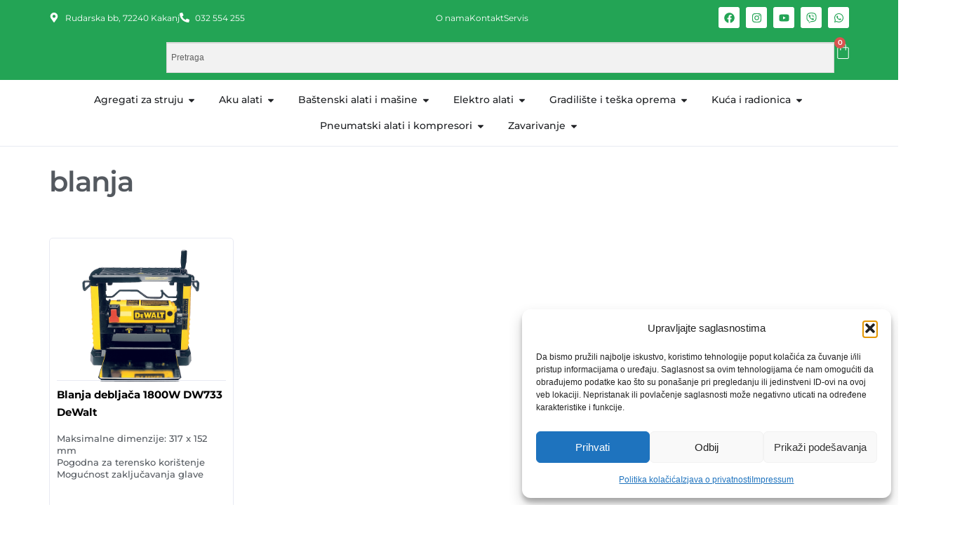

--- FILE ---
content_type: text/html; charset=UTF-8
request_url: https://baucentar.ba/product-tag/blanja/
body_size: 43340
content:
<!DOCTYPE html>
<html lang="bs-BA" prefix="og: https://ogp.me/ns#">
<head>
	<meta charset="UTF-8">
	<meta name="viewport" content="width=device-width, initial-scale=1.0, viewport-fit=cover" />		<!-- Google tag (gtag.js) consent mode dataLayer added by Site Kit -->
<script id="google_gtagjs-js-consent-mode-data-layer">
window.dataLayer = window.dataLayer || [];function gtag(){dataLayer.push(arguments);}
gtag('consent', 'default', {"ad_personalization":"denied","ad_storage":"denied","ad_user_data":"denied","analytics_storage":"denied","functionality_storage":"denied","security_storage":"denied","personalization_storage":"denied","region":["AT","BE","BG","CH","CY","CZ","DE","DK","EE","ES","FI","FR","GB","GR","HR","HU","IE","IS","IT","LI","LT","LU","LV","MT","NL","NO","PL","PT","RO","SE","SI","SK"],"wait_for_update":500});
window._googlesitekitConsentCategoryMap = {"statistics":["analytics_storage"],"marketing":["ad_storage","ad_user_data","ad_personalization"],"functional":["functionality_storage","security_storage"],"preferences":["personalization_storage"]};
window._googlesitekitConsents = {"ad_personalization":"denied","ad_storage":"denied","ad_user_data":"denied","analytics_storage":"denied","functionality_storage":"denied","security_storage":"denied","personalization_storage":"denied","region":["AT","BE","BG","CH","CY","CZ","DE","DK","EE","ES","FI","FR","GB","GR","HR","HU","IE","IS","IT","LI","LT","LU","LV","MT","NL","NO","PL","PT","RO","SE","SI","SK"],"wait_for_update":500};
</script>
<!-- End Google tag (gtag.js) consent mode dataLayer added by Site Kit -->

<!-- Search Engine Optimization by Rank Math - https://rankmath.com/ -->
<title>blanja - Baucentar by Trgošped</title>
<meta name="robots" content="follow, noindex"/>
<meta property="og:locale" content="bs_BA" />
<meta property="og:type" content="article" />
<meta property="og:title" content="blanja - Baucentar by Trgošped" />
<meta property="og:url" content="https://baucentar.ba/product-tag/blanja/" />
<meta property="og:site_name" content="Baucentar | Mašine za hobiste i profesionalce" />
<meta property="og:image" content="https://baucentar.ba/wp-content/uploads/2023/12/349110492_957439062163256_2312791623316953697_n-png.avif" />
<meta property="og:image:secure_url" content="https://baucentar.ba/wp-content/uploads/2023/12/349110492_957439062163256_2312791623316953697_n-png.avif" />
<meta property="og:image:width" content="851" />
<meta property="og:image:height" content="315" />
<meta property="og:image:type" content="image/png" />
<meta name="twitter:card" content="summary_large_image" />
<meta name="twitter:title" content="blanja - Baucentar by Trgošped" />
<meta name="twitter:image" content="https://baucentar.ba/wp-content/uploads/2023/12/349110492_957439062163256_2312791623316953697_n-png.avif" />
<meta name="twitter:label1" content="Proizvodi" />
<meta name="twitter:data1" content="1" />
<script type="application/ld+json" class="rank-math-schema">{"@context":"https://schema.org","@graph":[{"@type":"Organization","@id":"https://baucentar.ba/#organization","name":"Baucentar | Ma\u0161ine za hobiste i profesionalce"},{"@type":"WebSite","@id":"https://baucentar.ba/#website","url":"https://baucentar.ba","name":"Baucentar | Ma\u0161ine za hobiste i profesionalce","alternateName":"Baucentar by Trgo\u0161ped","publisher":{"@id":"https://baucentar.ba/#organization"},"inLanguage":"bs-BA"},{"@type":"CollectionPage","@id":"https://baucentar.ba/product-tag/blanja/#webpage","url":"https://baucentar.ba/product-tag/blanja/","name":"blanja - Baucentar by Trgo\u0161ped","isPartOf":{"@id":"https://baucentar.ba/#website"},"inLanguage":"bs-BA"}]}</script>
<!-- /Rank Math WordPress SEO plugin -->

<link rel='dns-prefetch' href='//www.googletagmanager.com' />
<link rel='dns-prefetch' href='//challenges.cloudflare.com' />
<link rel='dns-prefetch' href='//fonts.googleapis.com' />
<link rel="alternate" type="application/rss+xml" title="Baucentar by Trgošped &raquo; novosti" href="https://baucentar.ba/feed/" />
<link rel="alternate" type="application/rss+xml" title="Baucentar by Trgošped &raquo;  novosti o komentarima" href="https://baucentar.ba/comments/feed/" />
<link rel="alternate" type="application/rss+xml" title="Baucentar by Trgošped &raquo; blanja Oznaka kanal" href="https://baucentar.ba/product-tag/blanja/feed/" />
<style id='wp-img-auto-sizes-contain-inline-css'>
img:is([sizes=auto i],[sizes^="auto," i]){contain-intrinsic-size:3000px 1500px}
/*# sourceURL=wp-img-auto-sizes-contain-inline-css */
</style>
<link rel='stylesheet' id='woolentor-product-grid-modern-css' href='https://baucentar.ba/wp-content/plugins/woolentor-addons/assets/css/product-grid/modern.css?ver=3.3.1' media='all' />
<link rel='stylesheet' id='woolentor-product-grid-luxury-css' href='https://baucentar.ba/wp-content/plugins/woolentor-addons/assets/css/product-grid/luxury.css?ver=3.3.1' media='all' />
<link rel='stylesheet' id='woolentor-product-grid-editorial-css' href='https://baucentar.ba/wp-content/plugins/woolentor-addons/assets/css/product-grid/editorial.css?ver=3.3.1' media='all' />
<link rel='stylesheet' id='woolentor-product-grid-magazine-css' href='https://baucentar.ba/wp-content/plugins/woolentor-addons/assets/css/product-grid/magazine.css?ver=3.3.1' media='all' />
<style id='wp-emoji-styles-inline-css'>

	img.wp-smiley, img.emoji {
		display: inline !important;
		border: none !important;
		box-shadow: none !important;
		height: 1em !important;
		width: 1em !important;
		margin: 0 0.07em !important;
		vertical-align: -0.1em !important;
		background: none !important;
		padding: 0 !important;
	}
/*# sourceURL=wp-emoji-styles-inline-css */
</style>
<link rel='stylesheet' id='wp-block-library-css' href='https://baucentar.ba/wp-includes/css/dist/block-library/style.min.css?ver=6.9' media='all' />
<style id='wp-block-library-theme-inline-css'>
.wp-block-audio :where(figcaption){color:#555;font-size:13px;text-align:center}.is-dark-theme .wp-block-audio :where(figcaption){color:#ffffffa6}.wp-block-audio{margin:0 0 1em}.wp-block-code{border:1px solid #ccc;border-radius:4px;font-family:Menlo,Consolas,monaco,monospace;padding:.8em 1em}.wp-block-embed :where(figcaption){color:#555;font-size:13px;text-align:center}.is-dark-theme .wp-block-embed :where(figcaption){color:#ffffffa6}.wp-block-embed{margin:0 0 1em}.blocks-gallery-caption{color:#555;font-size:13px;text-align:center}.is-dark-theme .blocks-gallery-caption{color:#ffffffa6}:root :where(.wp-block-image figcaption){color:#555;font-size:13px;text-align:center}.is-dark-theme :root :where(.wp-block-image figcaption){color:#ffffffa6}.wp-block-image{margin:0 0 1em}.wp-block-pullquote{border-bottom:4px solid;border-top:4px solid;color:currentColor;margin-bottom:1.75em}.wp-block-pullquote :where(cite),.wp-block-pullquote :where(footer),.wp-block-pullquote__citation{color:currentColor;font-size:.8125em;font-style:normal;text-transform:uppercase}.wp-block-quote{border-left:.25em solid;margin:0 0 1.75em;padding-left:1em}.wp-block-quote cite,.wp-block-quote footer{color:currentColor;font-size:.8125em;font-style:normal;position:relative}.wp-block-quote:where(.has-text-align-right){border-left:none;border-right:.25em solid;padding-left:0;padding-right:1em}.wp-block-quote:where(.has-text-align-center){border:none;padding-left:0}.wp-block-quote.is-large,.wp-block-quote.is-style-large,.wp-block-quote:where(.is-style-plain){border:none}.wp-block-search .wp-block-search__label{font-weight:700}.wp-block-search__button{border:1px solid #ccc;padding:.375em .625em}:where(.wp-block-group.has-background){padding:1.25em 2.375em}.wp-block-separator.has-css-opacity{opacity:.4}.wp-block-separator{border:none;border-bottom:2px solid;margin-left:auto;margin-right:auto}.wp-block-separator.has-alpha-channel-opacity{opacity:1}.wp-block-separator:not(.is-style-wide):not(.is-style-dots){width:100px}.wp-block-separator.has-background:not(.is-style-dots){border-bottom:none;height:1px}.wp-block-separator.has-background:not(.is-style-wide):not(.is-style-dots){height:2px}.wp-block-table{margin:0 0 1em}.wp-block-table td,.wp-block-table th{word-break:normal}.wp-block-table :where(figcaption){color:#555;font-size:13px;text-align:center}.is-dark-theme .wp-block-table :where(figcaption){color:#ffffffa6}.wp-block-video :where(figcaption){color:#555;font-size:13px;text-align:center}.is-dark-theme .wp-block-video :where(figcaption){color:#ffffffa6}.wp-block-video{margin:0 0 1em}:root :where(.wp-block-template-part.has-background){margin-bottom:0;margin-top:0;padding:1.25em 2.375em}
/*# sourceURL=/wp-includes/css/dist/block-library/theme.min.css */
</style>
<style id='classic-theme-styles-inline-css'>
/*! This file is auto-generated */
.wp-block-button__link{color:#fff;background-color:#32373c;border-radius:9999px;box-shadow:none;text-decoration:none;padding:calc(.667em + 2px) calc(1.333em + 2px);font-size:1.125em}.wp-block-file__button{background:#32373c;color:#fff;text-decoration:none}
/*# sourceURL=/wp-includes/css/classic-themes.min.css */
</style>
<link rel='stylesheet' id='woolentor-block-common-css' href='https://baucentar.ba/wp-content/plugins/woolentor-addons/woolentor-blocks/assets/css/common-style.css?ver=3.3.1' media='all' />
<link rel='stylesheet' id='woolentor-block-default-css' href='https://baucentar.ba/wp-content/plugins/woolentor-addons/woolentor-blocks/assets/css/style-index.css?ver=3.3.1' media='all' />
<link rel='stylesheet' id='storefront-gutenberg-blocks-css' href='https://baucentar.ba/wp-content/themes/storefront/assets/css/base/gutenberg-blocks.css?ver=4.6.2' media='all' />
<style id='storefront-gutenberg-blocks-inline-css'>

				.wp-block-button__link:not(.has-text-color) {
					color: #333333;
				}

				.wp-block-button__link:not(.has-text-color):hover,
				.wp-block-button__link:not(.has-text-color):focus,
				.wp-block-button__link:not(.has-text-color):active {
					color: #333333;
				}

				.wp-block-button__link:not(.has-background) {
					background-color: #eeeeee;
				}

				.wp-block-button__link:not(.has-background):hover,
				.wp-block-button__link:not(.has-background):focus,
				.wp-block-button__link:not(.has-background):active {
					border-color: #d5d5d5;
					background-color: #d5d5d5;
				}

				.wc-block-grid__products .wc-block-grid__product .wp-block-button__link {
					background-color: #eeeeee;
					border-color: #eeeeee;
					color: #333333;
				}

				.wp-block-quote footer,
				.wp-block-quote cite,
				.wp-block-quote__citation {
					color: #6d6d6d;
				}

				.wp-block-pullquote cite,
				.wp-block-pullquote footer,
				.wp-block-pullquote__citation {
					color: #6d6d6d;
				}

				.wp-block-image figcaption {
					color: #6d6d6d;
				}

				.wp-block-separator.is-style-dots::before {
					color: #333333;
				}

				.wp-block-file a.wp-block-file__button {
					color: #333333;
					background-color: #eeeeee;
					border-color: #eeeeee;
				}

				.wp-block-file a.wp-block-file__button:hover,
				.wp-block-file a.wp-block-file__button:focus,
				.wp-block-file a.wp-block-file__button:active {
					color: #333333;
					background-color: #d5d5d5;
				}

				.wp-block-code,
				.wp-block-preformatted pre {
					color: #6d6d6d;
				}

				.wp-block-table:not( .has-background ):not( .is-style-stripes ) tbody tr:nth-child(2n) td {
					background-color: #fdfdfd;
				}

				.wp-block-cover .wp-block-cover__inner-container h1:not(.has-text-color),
				.wp-block-cover .wp-block-cover__inner-container h2:not(.has-text-color),
				.wp-block-cover .wp-block-cover__inner-container h3:not(.has-text-color),
				.wp-block-cover .wp-block-cover__inner-container h4:not(.has-text-color),
				.wp-block-cover .wp-block-cover__inner-container h5:not(.has-text-color),
				.wp-block-cover .wp-block-cover__inner-container h6:not(.has-text-color) {
					color: #000000;
				}

				div.wc-block-components-price-slider__range-input-progress,
				.rtl .wc-block-components-price-slider__range-input-progress {
					--range-color: #7f54b3;
				}

				/* Target only IE11 */
				@media all and (-ms-high-contrast: none), (-ms-high-contrast: active) {
					.wc-block-components-price-slider__range-input-progress {
						background: #7f54b3;
					}
				}

				.wc-block-components-button:not(.is-link) {
					background-color: #333333;
					color: #ffffff;
				}

				.wc-block-components-button:not(.is-link):hover,
				.wc-block-components-button:not(.is-link):focus,
				.wc-block-components-button:not(.is-link):active {
					background-color: #1a1a1a;
					color: #ffffff;
				}

				.wc-block-components-button:not(.is-link):disabled {
					background-color: #333333;
					color: #ffffff;
				}

				.wc-block-cart__submit-container {
					background-color: #ffffff;
				}

				.wc-block-cart__submit-container::before {
					color: rgba(220,220,220,0.5);
				}

				.wc-block-components-order-summary-item__quantity {
					background-color: #ffffff;
					border-color: #6d6d6d;
					box-shadow: 0 0 0 2px #ffffff;
					color: #6d6d6d;
				}
			
/*# sourceURL=storefront-gutenberg-blocks-inline-css */
</style>
<style id='global-styles-inline-css'>
:root{--wp--preset--aspect-ratio--square: 1;--wp--preset--aspect-ratio--4-3: 4/3;--wp--preset--aspect-ratio--3-4: 3/4;--wp--preset--aspect-ratio--3-2: 3/2;--wp--preset--aspect-ratio--2-3: 2/3;--wp--preset--aspect-ratio--16-9: 16/9;--wp--preset--aspect-ratio--9-16: 9/16;--wp--preset--color--black: #000000;--wp--preset--color--cyan-bluish-gray: #abb8c3;--wp--preset--color--white: #ffffff;--wp--preset--color--pale-pink: #f78da7;--wp--preset--color--vivid-red: #cf2e2e;--wp--preset--color--luminous-vivid-orange: #ff6900;--wp--preset--color--luminous-vivid-amber: #fcb900;--wp--preset--color--light-green-cyan: #7bdcb5;--wp--preset--color--vivid-green-cyan: #00d084;--wp--preset--color--pale-cyan-blue: #8ed1fc;--wp--preset--color--vivid-cyan-blue: #0693e3;--wp--preset--color--vivid-purple: #9b51e0;--wp--preset--gradient--vivid-cyan-blue-to-vivid-purple: linear-gradient(135deg,rgb(6,147,227) 0%,rgb(155,81,224) 100%);--wp--preset--gradient--light-green-cyan-to-vivid-green-cyan: linear-gradient(135deg,rgb(122,220,180) 0%,rgb(0,208,130) 100%);--wp--preset--gradient--luminous-vivid-amber-to-luminous-vivid-orange: linear-gradient(135deg,rgb(252,185,0) 0%,rgb(255,105,0) 100%);--wp--preset--gradient--luminous-vivid-orange-to-vivid-red: linear-gradient(135deg,rgb(255,105,0) 0%,rgb(207,46,46) 100%);--wp--preset--gradient--very-light-gray-to-cyan-bluish-gray: linear-gradient(135deg,rgb(238,238,238) 0%,rgb(169,184,195) 100%);--wp--preset--gradient--cool-to-warm-spectrum: linear-gradient(135deg,rgb(74,234,220) 0%,rgb(151,120,209) 20%,rgb(207,42,186) 40%,rgb(238,44,130) 60%,rgb(251,105,98) 80%,rgb(254,248,76) 100%);--wp--preset--gradient--blush-light-purple: linear-gradient(135deg,rgb(255,206,236) 0%,rgb(152,150,240) 100%);--wp--preset--gradient--blush-bordeaux: linear-gradient(135deg,rgb(254,205,165) 0%,rgb(254,45,45) 50%,rgb(107,0,62) 100%);--wp--preset--gradient--luminous-dusk: linear-gradient(135deg,rgb(255,203,112) 0%,rgb(199,81,192) 50%,rgb(65,88,208) 100%);--wp--preset--gradient--pale-ocean: linear-gradient(135deg,rgb(255,245,203) 0%,rgb(182,227,212) 50%,rgb(51,167,181) 100%);--wp--preset--gradient--electric-grass: linear-gradient(135deg,rgb(202,248,128) 0%,rgb(113,206,126) 100%);--wp--preset--gradient--midnight: linear-gradient(135deg,rgb(2,3,129) 0%,rgb(40,116,252) 100%);--wp--preset--font-size--small: 14px;--wp--preset--font-size--medium: 23px;--wp--preset--font-size--large: 26px;--wp--preset--font-size--x-large: 42px;--wp--preset--font-size--normal: 16px;--wp--preset--font-size--huge: 37px;--wp--preset--spacing--20: 0.44rem;--wp--preset--spacing--30: 0.67rem;--wp--preset--spacing--40: 1rem;--wp--preset--spacing--50: 1.5rem;--wp--preset--spacing--60: 2.25rem;--wp--preset--spacing--70: 3.38rem;--wp--preset--spacing--80: 5.06rem;--wp--preset--shadow--natural: 6px 6px 9px rgba(0, 0, 0, 0.2);--wp--preset--shadow--deep: 12px 12px 50px rgba(0, 0, 0, 0.4);--wp--preset--shadow--sharp: 6px 6px 0px rgba(0, 0, 0, 0.2);--wp--preset--shadow--outlined: 6px 6px 0px -3px rgb(255, 255, 255), 6px 6px rgb(0, 0, 0);--wp--preset--shadow--crisp: 6px 6px 0px rgb(0, 0, 0);}:root :where(.is-layout-flow) > :first-child{margin-block-start: 0;}:root :where(.is-layout-flow) > :last-child{margin-block-end: 0;}:root :where(.is-layout-flow) > *{margin-block-start: 24px;margin-block-end: 0;}:root :where(.is-layout-constrained) > :first-child{margin-block-start: 0;}:root :where(.is-layout-constrained) > :last-child{margin-block-end: 0;}:root :where(.is-layout-constrained) > *{margin-block-start: 24px;margin-block-end: 0;}:root :where(.is-layout-flex){gap: 24px;}:root :where(.is-layout-grid){gap: 24px;}body .is-layout-flex{display: flex;}.is-layout-flex{flex-wrap: wrap;align-items: center;}.is-layout-flex > :is(*, div){margin: 0;}body .is-layout-grid{display: grid;}.is-layout-grid > :is(*, div){margin: 0;}.has-black-color{color: var(--wp--preset--color--black) !important;}.has-cyan-bluish-gray-color{color: var(--wp--preset--color--cyan-bluish-gray) !important;}.has-white-color{color: var(--wp--preset--color--white) !important;}.has-pale-pink-color{color: var(--wp--preset--color--pale-pink) !important;}.has-vivid-red-color{color: var(--wp--preset--color--vivid-red) !important;}.has-luminous-vivid-orange-color{color: var(--wp--preset--color--luminous-vivid-orange) !important;}.has-luminous-vivid-amber-color{color: var(--wp--preset--color--luminous-vivid-amber) !important;}.has-light-green-cyan-color{color: var(--wp--preset--color--light-green-cyan) !important;}.has-vivid-green-cyan-color{color: var(--wp--preset--color--vivid-green-cyan) !important;}.has-pale-cyan-blue-color{color: var(--wp--preset--color--pale-cyan-blue) !important;}.has-vivid-cyan-blue-color{color: var(--wp--preset--color--vivid-cyan-blue) !important;}.has-vivid-purple-color{color: var(--wp--preset--color--vivid-purple) !important;}.has-black-background-color{background-color: var(--wp--preset--color--black) !important;}.has-cyan-bluish-gray-background-color{background-color: var(--wp--preset--color--cyan-bluish-gray) !important;}.has-white-background-color{background-color: var(--wp--preset--color--white) !important;}.has-pale-pink-background-color{background-color: var(--wp--preset--color--pale-pink) !important;}.has-vivid-red-background-color{background-color: var(--wp--preset--color--vivid-red) !important;}.has-luminous-vivid-orange-background-color{background-color: var(--wp--preset--color--luminous-vivid-orange) !important;}.has-luminous-vivid-amber-background-color{background-color: var(--wp--preset--color--luminous-vivid-amber) !important;}.has-light-green-cyan-background-color{background-color: var(--wp--preset--color--light-green-cyan) !important;}.has-vivid-green-cyan-background-color{background-color: var(--wp--preset--color--vivid-green-cyan) !important;}.has-pale-cyan-blue-background-color{background-color: var(--wp--preset--color--pale-cyan-blue) !important;}.has-vivid-cyan-blue-background-color{background-color: var(--wp--preset--color--vivid-cyan-blue) !important;}.has-vivid-purple-background-color{background-color: var(--wp--preset--color--vivid-purple) !important;}.has-black-border-color{border-color: var(--wp--preset--color--black) !important;}.has-cyan-bluish-gray-border-color{border-color: var(--wp--preset--color--cyan-bluish-gray) !important;}.has-white-border-color{border-color: var(--wp--preset--color--white) !important;}.has-pale-pink-border-color{border-color: var(--wp--preset--color--pale-pink) !important;}.has-vivid-red-border-color{border-color: var(--wp--preset--color--vivid-red) !important;}.has-luminous-vivid-orange-border-color{border-color: var(--wp--preset--color--luminous-vivid-orange) !important;}.has-luminous-vivid-amber-border-color{border-color: var(--wp--preset--color--luminous-vivid-amber) !important;}.has-light-green-cyan-border-color{border-color: var(--wp--preset--color--light-green-cyan) !important;}.has-vivid-green-cyan-border-color{border-color: var(--wp--preset--color--vivid-green-cyan) !important;}.has-pale-cyan-blue-border-color{border-color: var(--wp--preset--color--pale-cyan-blue) !important;}.has-vivid-cyan-blue-border-color{border-color: var(--wp--preset--color--vivid-cyan-blue) !important;}.has-vivid-purple-border-color{border-color: var(--wp--preset--color--vivid-purple) !important;}.has-vivid-cyan-blue-to-vivid-purple-gradient-background{background: var(--wp--preset--gradient--vivid-cyan-blue-to-vivid-purple) !important;}.has-light-green-cyan-to-vivid-green-cyan-gradient-background{background: var(--wp--preset--gradient--light-green-cyan-to-vivid-green-cyan) !important;}.has-luminous-vivid-amber-to-luminous-vivid-orange-gradient-background{background: var(--wp--preset--gradient--luminous-vivid-amber-to-luminous-vivid-orange) !important;}.has-luminous-vivid-orange-to-vivid-red-gradient-background{background: var(--wp--preset--gradient--luminous-vivid-orange-to-vivid-red) !important;}.has-very-light-gray-to-cyan-bluish-gray-gradient-background{background: var(--wp--preset--gradient--very-light-gray-to-cyan-bluish-gray) !important;}.has-cool-to-warm-spectrum-gradient-background{background: var(--wp--preset--gradient--cool-to-warm-spectrum) !important;}.has-blush-light-purple-gradient-background{background: var(--wp--preset--gradient--blush-light-purple) !important;}.has-blush-bordeaux-gradient-background{background: var(--wp--preset--gradient--blush-bordeaux) !important;}.has-luminous-dusk-gradient-background{background: var(--wp--preset--gradient--luminous-dusk) !important;}.has-pale-ocean-gradient-background{background: var(--wp--preset--gradient--pale-ocean) !important;}.has-electric-grass-gradient-background{background: var(--wp--preset--gradient--electric-grass) !important;}.has-midnight-gradient-background{background: var(--wp--preset--gradient--midnight) !important;}.has-small-font-size{font-size: var(--wp--preset--font-size--small) !important;}.has-medium-font-size{font-size: var(--wp--preset--font-size--medium) !important;}.has-large-font-size{font-size: var(--wp--preset--font-size--large) !important;}.has-x-large-font-size{font-size: var(--wp--preset--font-size--x-large) !important;}
:root :where(.wp-block-pullquote){font-size: 1.5em;line-height: 1.6;}
/*# sourceURL=global-styles-inline-css */
</style>
<style id='dominant-color-styles-inline-css'>
img[data-dominant-color]:not(.has-transparency) { background-color: var(--dominant-color); }
/*# sourceURL=dominant-color-styles-inline-css */
</style>
<style id='woocommerce-inline-inline-css'>
.woocommerce form .form-row .required { visibility: visible; }
/*# sourceURL=woocommerce-inline-inline-css */
</style>
<link rel='stylesheet' id='aws-style-css' href='https://baucentar.ba/wp-content/plugins/advanced-woo-search/assets/css/common.min.css?ver=3.51' media='all' />
<link rel='stylesheet' id='cmplz-general-css' href='https://baucentar.ba/wp-content/plugins/complianz-gdpr/assets/css/cookieblocker.min.css?ver=1768376724' media='all' />
<link rel='stylesheet' id='font-awesome-css' href='https://baucentar.ba/wp-content/plugins/elementor/assets/lib/font-awesome/css/font-awesome.min.css?ver=4.7.0' media='all' />
<link rel='stylesheet' id='simple-line-icons-wl-css' href='https://baucentar.ba/wp-content/plugins/woolentor-addons/assets/css/simple-line-icons.css?ver=3.3.1' media='all' />
<link rel='stylesheet' id='htflexboxgrid-css' href='https://baucentar.ba/wp-content/plugins/woolentor-addons/assets/css/htflexboxgrid.css?ver=3.3.1' media='all' />
<link rel='stylesheet' id='slick-css' href='https://baucentar.ba/wp-content/plugins/woolentor-addons/assets/css/slick.css?ver=3.3.1' media='all' />
<link rel='stylesheet' id='woolentor-widgets-css' href='https://baucentar.ba/wp-content/plugins/woolentor-addons/assets/css/woolentor-widgets.css?ver=3.3.1' media='all' />
<link rel='stylesheet' id='photoswipe-css' href='https://baucentar.ba/wp-content/plugins/woocommerce/assets/css/photoswipe/photoswipe.min.css?ver=10.4.3' media='all' />
<link rel='stylesheet' id='photoswipe-default-skin-css' href='https://baucentar.ba/wp-content/plugins/woocommerce/assets/css/photoswipe/default-skin/default-skin.min.css?ver=10.4.3' media='all' />
<link rel='stylesheet' id='woolentor-quickview-css' href='https://baucentar.ba/wp-content/plugins/woolentor-addons/includes/modules/quickview/assets/css/frontend.css?ver=3.3.1' media='all' />
<link rel='stylesheet' id='storefront-style-css' href='https://baucentar.ba/wp-content/themes/storefront/style.css?ver=4.6.2' media='all' />
<style id='storefront-style-inline-css'>

			.main-navigation ul li a,
			.site-title a,
			ul.menu li a,
			.site-branding h1 a,
			button.menu-toggle,
			button.menu-toggle:hover,
			.handheld-navigation .dropdown-toggle {
				color: #333333;
			}

			button.menu-toggle,
			button.menu-toggle:hover {
				border-color: #333333;
			}

			.main-navigation ul li a:hover,
			.main-navigation ul li:hover > a,
			.site-title a:hover,
			.site-header ul.menu li.current-menu-item > a {
				color: #747474;
			}

			table:not( .has-background ) th {
				background-color: #f8f8f8;
			}

			table:not( .has-background ) tbody td {
				background-color: #fdfdfd;
			}

			table:not( .has-background ) tbody tr:nth-child(2n) td,
			fieldset,
			fieldset legend {
				background-color: #fbfbfb;
			}

			.site-header,
			.secondary-navigation ul ul,
			.main-navigation ul.menu > li.menu-item-has-children:after,
			.secondary-navigation ul.menu ul,
			.storefront-handheld-footer-bar,
			.storefront-handheld-footer-bar ul li > a,
			.storefront-handheld-footer-bar ul li.search .site-search,
			button.menu-toggle,
			button.menu-toggle:hover {
				background-color: #ffffff;
			}

			p.site-description,
			.site-header,
			.storefront-handheld-footer-bar {
				color: #404040;
			}

			button.menu-toggle:after,
			button.menu-toggle:before,
			button.menu-toggle span:before {
				background-color: #333333;
			}

			h1, h2, h3, h4, h5, h6, .wc-block-grid__product-title {
				color: #333333;
			}

			.widget h1 {
				border-bottom-color: #333333;
			}

			body,
			.secondary-navigation a {
				color: #6d6d6d;
			}

			.widget-area .widget a,
			.hentry .entry-header .posted-on a,
			.hentry .entry-header .post-author a,
			.hentry .entry-header .post-comments a,
			.hentry .entry-header .byline a {
				color: #727272;
			}

			a {
				color: #7f54b3;
			}

			a:focus,
			button:focus,
			.button.alt:focus,
			input:focus,
			textarea:focus,
			input[type="button"]:focus,
			input[type="reset"]:focus,
			input[type="submit"]:focus,
			input[type="email"]:focus,
			input[type="tel"]:focus,
			input[type="url"]:focus,
			input[type="password"]:focus,
			input[type="search"]:focus {
				outline-color: #7f54b3;
			}

			button, input[type="button"], input[type="reset"], input[type="submit"], .button, .widget a.button {
				background-color: #eeeeee;
				border-color: #eeeeee;
				color: #333333;
			}

			button:hover, input[type="button"]:hover, input[type="reset"]:hover, input[type="submit"]:hover, .button:hover, .widget a.button:hover {
				background-color: #d5d5d5;
				border-color: #d5d5d5;
				color: #333333;
			}

			button.alt, input[type="button"].alt, input[type="reset"].alt, input[type="submit"].alt, .button.alt, .widget-area .widget a.button.alt {
				background-color: #333333;
				border-color: #333333;
				color: #ffffff;
			}

			button.alt:hover, input[type="button"].alt:hover, input[type="reset"].alt:hover, input[type="submit"].alt:hover, .button.alt:hover, .widget-area .widget a.button.alt:hover {
				background-color: #1a1a1a;
				border-color: #1a1a1a;
				color: #ffffff;
			}

			.pagination .page-numbers li .page-numbers.current {
				background-color: #e6e6e6;
				color: #636363;
			}

			#comments .comment-list .comment-content .comment-text {
				background-color: #f8f8f8;
			}

			.site-footer {
				background-color: #f0f0f0;
				color: #6d6d6d;
			}

			.site-footer a:not(.button):not(.components-button) {
				color: #333333;
			}

			.site-footer .storefront-handheld-footer-bar a:not(.button):not(.components-button) {
				color: #333333;
			}

			.site-footer h1, .site-footer h2, .site-footer h3, .site-footer h4, .site-footer h5, .site-footer h6, .site-footer .widget .widget-title, .site-footer .widget .widgettitle {
				color: #333333;
			}

			.page-template-template-homepage.has-post-thumbnail .type-page.has-post-thumbnail .entry-title {
				color: #000000;
			}

			.page-template-template-homepage.has-post-thumbnail .type-page.has-post-thumbnail .entry-content {
				color: #000000;
			}

			@media screen and ( min-width: 768px ) {
				.secondary-navigation ul.menu a:hover {
					color: #595959;
				}

				.secondary-navigation ul.menu a {
					color: #404040;
				}

				.main-navigation ul.menu ul.sub-menu,
				.main-navigation ul.nav-menu ul.children {
					background-color: #f0f0f0;
				}

				.site-header {
					border-bottom-color: #f0f0f0;
				}
			}
/*# sourceURL=storefront-style-inline-css */
</style>
<link rel='stylesheet' id='storefront-icons-css' href='https://baucentar.ba/wp-content/themes/storefront/assets/css/base/icons.css?ver=4.6.2' media='all' />
<link data-service="google-fonts" data-category="marketing" rel='stylesheet' id='storefront-fonts-css' data-href='https://fonts.googleapis.com/css?family=Source+Sans+Pro%3A400%2C300%2C300italic%2C400italic%2C600%2C700%2C900&#038;subset=latin%2Clatin-ext&#038;ver=4.6.2' media='all' />
<link rel='stylesheet' id='elementor-frontend-css' href='https://baucentar.ba/wp-content/uploads/elementor/css/custom-frontend.min.css?ver=1768489339' media='all' />
<link rel='stylesheet' id='widget-nav-menu-css' href='https://baucentar.ba/wp-content/uploads/elementor/css/custom-pro-widget-nav-menu.min.css?ver=1768489339' media='all' />
<link rel='stylesheet' id='e-popup-css' href='https://baucentar.ba/wp-content/plugins/pro-elements/assets/css/conditionals/popup.min.css?ver=3.33.2' media='all' />
<link rel='stylesheet' id='widget-icon-list-css' href='https://baucentar.ba/wp-content/uploads/elementor/css/custom-widget-icon-list.min.css?ver=1768489339' media='all' />
<link rel='stylesheet' id='widget-social-icons-css' href='https://baucentar.ba/wp-content/plugins/elementor/assets/css/widget-social-icons.min.css?ver=3.34.1' media='all' />
<link rel='stylesheet' id='e-apple-webkit-css' href='https://baucentar.ba/wp-content/uploads/elementor/css/custom-apple-webkit.min.css?ver=1768489339' media='all' />
<link rel='stylesheet' id='widget-image-css' href='https://baucentar.ba/wp-content/plugins/elementor/assets/css/widget-image.min.css?ver=3.34.1' media='all' />
<link rel='stylesheet' id='widget-woocommerce-menu-cart-css' href='https://baucentar.ba/wp-content/uploads/elementor/css/custom-pro-widget-woocommerce-menu-cart.min.css?ver=1768489339' media='all' />
<link rel='stylesheet' id='widget-mega-menu-css' href='https://baucentar.ba/wp-content/uploads/elementor/css/custom-pro-widget-mega-menu.min.css?ver=1768489339' media='all' />
<link rel='stylesheet' id='e-sticky-css' href='https://baucentar.ba/wp-content/plugins/pro-elements/assets/css/modules/sticky.min.css?ver=3.33.2' media='all' />
<link rel='stylesheet' id='widget-woocommerce-notices-css' href='https://baucentar.ba/wp-content/plugins/pro-elements/assets/css/widget-woocommerce-notices.min.css?ver=3.33.2' media='all' />
<link rel='stylesheet' id='widget-heading-css' href='https://baucentar.ba/wp-content/plugins/elementor/assets/css/widget-heading.min.css?ver=3.34.1' media='all' />
<link rel='stylesheet' id='widget-loop-common-css' href='https://baucentar.ba/wp-content/plugins/pro-elements/assets/css/widget-loop-common.min.css?ver=3.33.2' media='all' />
<link rel='stylesheet' id='widget-loop-grid-css' href='https://baucentar.ba/wp-content/uploads/elementor/css/custom-pro-widget-loop-grid.min.css?ver=1768489339' media='all' />
<link rel='stylesheet' id='elementor-post-27376-css' href='https://baucentar.ba/wp-content/uploads/elementor/css/post-27376.css?ver=1768580257' media='all' />
<link rel='stylesheet' id='font-awesome-5-all-css' href='https://baucentar.ba/wp-content/plugins/elementor/assets/lib/font-awesome/css/all.min.css?ver=3.34.1' media='all' />
<link rel='stylesheet' id='font-awesome-4-shim-css' href='https://baucentar.ba/wp-content/plugins/elementor/assets/lib/font-awesome/css/v4-shims.min.css?ver=3.34.1' media='all' />
<link rel='stylesheet' id='elementor-post-42114-css' href='https://baucentar.ba/wp-content/uploads/elementor/css/post-42114.css?ver=1768580257' media='all' />
<link rel='stylesheet' id='elementor-post-52303-css' href='https://baucentar.ba/wp-content/uploads/elementor/css/post-52303.css?ver=1768580258' media='all' />
<link rel='stylesheet' id='elementor-post-50486-css' href='https://baucentar.ba/wp-content/uploads/elementor/css/post-50486.css?ver=1768580259' media='all' />
<link rel='stylesheet' id='elementor-post-43686-css' href='https://baucentar.ba/wp-content/uploads/elementor/css/post-43686.css?ver=1768582721' media='all' />
<link rel='stylesheet' id='sfw-search-css' href='https://baucentar.ba/wp-content/plugins/axiom-search-woo/assets/css/sfw-search.css?ver=0.1.27' media='all' />
<link rel='stylesheet' id='storefront-woocommerce-style-css' href='https://baucentar.ba/wp-content/themes/storefront/assets/css/woocommerce/woocommerce.css?ver=4.6.2' media='all' />
<style id='storefront-woocommerce-style-inline-css'>
@font-face {
				font-family: star;
				src: url(https://baucentar.ba/wp-content/plugins/woocommerce/assets/fonts/star.eot);
				src:
					url(https://baucentar.ba/wp-content/plugins/woocommerce/assets/fonts/star.eot?#iefix) format("embedded-opentype"),
					url(https://baucentar.ba/wp-content/plugins/woocommerce/assets/fonts/star.woff) format("woff"),
					url(https://baucentar.ba/wp-content/plugins/woocommerce/assets/fonts/star.ttf) format("truetype"),
					url(https://baucentar.ba/wp-content/plugins/woocommerce/assets/fonts/star.svg#star) format("svg");
				font-weight: 400;
				font-style: normal;
			}
			@font-face {
				font-family: WooCommerce;
				src: url(https://baucentar.ba/wp-content/plugins/woocommerce/assets/fonts/WooCommerce.eot);
				src:
					url(https://baucentar.ba/wp-content/plugins/woocommerce/assets/fonts/WooCommerce.eot?#iefix) format("embedded-opentype"),
					url(https://baucentar.ba/wp-content/plugins/woocommerce/assets/fonts/WooCommerce.woff) format("woff"),
					url(https://baucentar.ba/wp-content/plugins/woocommerce/assets/fonts/WooCommerce.ttf) format("truetype"),
					url(https://baucentar.ba/wp-content/plugins/woocommerce/assets/fonts/WooCommerce.svg#WooCommerce) format("svg");
				font-weight: 400;
				font-style: normal;
			}

			a.cart-contents,
			.site-header-cart .widget_shopping_cart a {
				color: #333333;
			}

			a.cart-contents:hover,
			.site-header-cart .widget_shopping_cart a:hover,
			.site-header-cart:hover > li > a {
				color: #747474;
			}

			table.cart td.product-remove,
			table.cart td.actions {
				border-top-color: #ffffff;
			}

			.storefront-handheld-footer-bar ul li.cart .count {
				background-color: #333333;
				color: #ffffff;
				border-color: #ffffff;
			}

			.woocommerce-tabs ul.tabs li.active a,
			ul.products li.product .price,
			.onsale,
			.wc-block-grid__product-onsale,
			.widget_search form:before,
			.widget_product_search form:before {
				color: #6d6d6d;
			}

			.woocommerce-breadcrumb a,
			a.woocommerce-review-link,
			.product_meta a {
				color: #727272;
			}

			.wc-block-grid__product-onsale,
			.onsale {
				border-color: #6d6d6d;
			}

			.star-rating span:before,
			.quantity .plus, .quantity .minus,
			p.stars a:hover:after,
			p.stars a:after,
			.star-rating span:before,
			#payment .payment_methods li input[type=radio]:first-child:checked+label:before {
				color: #7f54b3;
			}

			.widget_price_filter .ui-slider .ui-slider-range,
			.widget_price_filter .ui-slider .ui-slider-handle {
				background-color: #7f54b3;
			}

			.order_details {
				background-color: #f8f8f8;
			}

			.order_details > li {
				border-bottom: 1px dotted #e3e3e3;
			}

			.order_details:before,
			.order_details:after {
				background: -webkit-linear-gradient(transparent 0,transparent 0),-webkit-linear-gradient(135deg,#f8f8f8 33.33%,transparent 33.33%),-webkit-linear-gradient(45deg,#f8f8f8 33.33%,transparent 33.33%)
			}

			#order_review {
				background-color: #ffffff;
			}

			#payment .payment_methods > li .payment_box,
			#payment .place-order {
				background-color: #fafafa;
			}

			#payment .payment_methods > li:not(.woocommerce-notice) {
				background-color: #f5f5f5;
			}

			#payment .payment_methods > li:not(.woocommerce-notice):hover {
				background-color: #f0f0f0;
			}

			.woocommerce-pagination .page-numbers li .page-numbers.current {
				background-color: #e6e6e6;
				color: #636363;
			}

			.wc-block-grid__product-onsale,
			.onsale,
			.woocommerce-pagination .page-numbers li .page-numbers:not(.current) {
				color: #6d6d6d;
			}

			p.stars a:before,
			p.stars a:hover~a:before,
			p.stars.selected a.active~a:before {
				color: #6d6d6d;
			}

			p.stars.selected a.active:before,
			p.stars:hover a:before,
			p.stars.selected a:not(.active):before,
			p.stars.selected a.active:before {
				color: #7f54b3;
			}

			.single-product div.product .woocommerce-product-gallery .woocommerce-product-gallery__trigger {
				background-color: #eeeeee;
				color: #333333;
			}

			.single-product div.product .woocommerce-product-gallery .woocommerce-product-gallery__trigger:hover {
				background-color: #d5d5d5;
				border-color: #d5d5d5;
				color: #333333;
			}

			.button.added_to_cart:focus,
			.button.wc-forward:focus {
				outline-color: #7f54b3;
			}

			.added_to_cart,
			.site-header-cart .widget_shopping_cart a.button,
			.wc-block-grid__products .wc-block-grid__product .wp-block-button__link {
				background-color: #eeeeee;
				border-color: #eeeeee;
				color: #333333;
			}

			.added_to_cart:hover,
			.site-header-cart .widget_shopping_cart a.button:hover,
			.wc-block-grid__products .wc-block-grid__product .wp-block-button__link:hover {
				background-color: #d5d5d5;
				border-color: #d5d5d5;
				color: #333333;
			}

			.added_to_cart.alt, .added_to_cart, .widget a.button.checkout {
				background-color: #333333;
				border-color: #333333;
				color: #ffffff;
			}

			.added_to_cart.alt:hover, .added_to_cart:hover, .widget a.button.checkout:hover {
				background-color: #1a1a1a;
				border-color: #1a1a1a;
				color: #ffffff;
			}

			.button.loading {
				color: #eeeeee;
			}

			.button.loading:hover {
				background-color: #eeeeee;
			}

			.button.loading:after {
				color: #333333;
			}

			@media screen and ( min-width: 768px ) {
				.site-header-cart .widget_shopping_cart,
				.site-header .product_list_widget li .quantity {
					color: #404040;
				}

				.site-header-cart .widget_shopping_cart .buttons,
				.site-header-cart .widget_shopping_cart .total {
					background-color: #f5f5f5;
				}

				.site-header-cart .widget_shopping_cart {
					background-color: #f0f0f0;
				}
			}
				.storefront-product-pagination a {
					color: #6d6d6d;
					background-color: #ffffff;
				}
				.storefront-sticky-add-to-cart {
					color: #6d6d6d;
					background-color: #ffffff;
				}

				.storefront-sticky-add-to-cart a:not(.button) {
					color: #333333;
				}
/*# sourceURL=storefront-woocommerce-style-inline-css */
</style>
<link rel='stylesheet' id='storefront-child-style-css' href='https://baucentar.ba/wp-content/themes/storefront-child-theme-master/style.css?ver=1.0.0' media='all' />
<link rel='stylesheet' id='storefront-woocommerce-brands-style-css' href='https://baucentar.ba/wp-content/themes/storefront/assets/css/woocommerce/extensions/brands.css?ver=4.6.2' media='all' />
<link rel='stylesheet' id='elementor-gf-local-montserrat-css' href='https://baucentar.ba/wp-content/uploads/elementor/google-fonts/css/montserrat.css?ver=1743486968' media='all' />
<link rel='stylesheet' id='elementor-gf-local-roboto-css' href='https://baucentar.ba/wp-content/uploads/elementor/google-fonts/css/roboto.css?ver=1743486961' media='all' />
<script type="text/template" id="tmpl-variation-template">
	<div class="woocommerce-variation-description">{{{ data.variation.variation_description }}}</div>
	<div class="woocommerce-variation-price">{{{ data.variation.price_html }}}</div>
	<div class="woocommerce-variation-availability">{{{ data.variation.availability_html }}}</div>
</script>
<script type="text/template" id="tmpl-unavailable-variation-template">
	<p role="alert">Žao nam je, ali ovaj proizvod nije dostupan. Molimo izaberite drugu kombinaciju.</p>
</script>
<script id="woocommerce-google-analytics-integration-gtag-js-after">
/* Google Analytics for WooCommerce (gtag.js) */
					window.dataLayer = window.dataLayer || [];
					function gtag(){dataLayer.push(arguments);}
					// Set up default consent state.
					for ( const mode of [{"analytics_storage":"denied","ad_storage":"denied","ad_user_data":"denied","ad_personalization":"denied","region":["AT","BE","BG","HR","CY","CZ","DK","EE","FI","FR","DE","GR","HU","IS","IE","IT","LV","LI","LT","LU","MT","NL","NO","PL","PT","RO","SK","SI","ES","SE","GB","CH"]}] || [] ) {
						gtag( "consent", "default", { "wait_for_update": 500, ...mode } );
					}
					gtag("js", new Date());
					gtag("set", "developer_id.dOGY3NW", true);
					gtag("config", "G-L7BQEZXD64", {"track_404":true,"allow_google_signals":true,"logged_in":false,"linker":{"domains":[],"allow_incoming":false},"custom_map":{"dimension1":"logged_in"}});
//# sourceURL=woocommerce-google-analytics-integration-gtag-js-after
</script>
<script src="https://baucentar.ba/wp-includes/js/jquery/jquery.min.js?ver=3.7.1" id="jquery-core-js"></script>
<script src="https://baucentar.ba/wp-includes/js/jquery/jquery-migrate.min.js?ver=3.4.1" id="jquery-migrate-js"></script>
<script id="jquery-js-after">
if (typeof (window.wpfReadyList) == "undefined") {
			var v = jQuery.fn.jquery;
			if (v && parseInt(v) >= 3 && window.self === window.top) {
				var readyList=[];
				window.originalReadyMethod = jQuery.fn.ready;
				jQuery.fn.ready = function(){
					if(arguments.length && arguments.length > 0 && typeof arguments[0] === "function") {
						readyList.push({"c": this, "a": arguments});
					}
					return window.originalReadyMethod.apply( this, arguments );
				};
				window.wpfReadyList = readyList;
			}}
//# sourceURL=jquery-js-after
</script>
<script src="https://baucentar.ba/wp-content/plugins/woocommerce/assets/js/jquery-blockui/jquery.blockUI.min.js?ver=2.7.0-wc.10.4.3" id="wc-jquery-blockui-js" data-wp-strategy="defer"></script>
<script id="wc-add-to-cart-js-extra">
var wc_add_to_cart_params = {"ajax_url":"/wp-admin/admin-ajax.php","wc_ajax_url":"/?wc-ajax=%%endpoint%%","i18n_view_cart":"Vidi korpu","cart_url":"https://baucentar.ba/korpa/","is_cart":"","cart_redirect_after_add":"no"};
//# sourceURL=wc-add-to-cart-js-extra
</script>
<script src="https://baucentar.ba/wp-content/plugins/woocommerce/assets/js/frontend/add-to-cart.min.js?ver=10.4.3" id="wc-add-to-cart-js" defer data-wp-strategy="defer"></script>
<script src="https://baucentar.ba/wp-content/plugins/woocommerce/assets/js/js-cookie/js.cookie.min.js?ver=2.1.4-wc.10.4.3" id="wc-js-cookie-js" defer data-wp-strategy="defer"></script>
<script id="woocommerce-js-extra">
var woocommerce_params = {"ajax_url":"/wp-admin/admin-ajax.php","wc_ajax_url":"/?wc-ajax=%%endpoint%%","i18n_password_show":"Show password","i18n_password_hide":"Hide password"};
//# sourceURL=woocommerce-js-extra
</script>
<script src="https://baucentar.ba/wp-content/plugins/woocommerce/assets/js/frontend/woocommerce.min.js?ver=10.4.3" id="woocommerce-js" defer data-wp-strategy="defer"></script>
<script src="https://baucentar.ba/wp-includes/js/underscore.min.js?ver=1.13.7" id="underscore-js"></script>
<script id="wp-util-js-extra">
var _wpUtilSettings = {"ajax":{"url":"/wp-admin/admin-ajax.php"}};
//# sourceURL=wp-util-js-extra
</script>
<script src="https://baucentar.ba/wp-includes/js/wp-util.min.js?ver=6.9" id="wp-util-js"></script>
<script src="https://baucentar.ba/wp-content/plugins/woocommerce/assets/js/photoswipe/photoswipe.min.js?ver=4.1.1-wc.10.4.3" id="wc-photoswipe-js" data-wp-strategy="defer"></script>
<script id="wc-cart-fragments-js-extra">
var wc_cart_fragments_params = {"ajax_url":"/wp-admin/admin-ajax.php","wc_ajax_url":"/?wc-ajax=%%endpoint%%","cart_hash_key":"wc_cart_hash_802a3458fb84e4a925addd634fbfd89e","fragment_name":"wc_fragments_802a3458fb84e4a925addd634fbfd89e","request_timeout":"5000"};
//# sourceURL=wc-cart-fragments-js-extra
</script>
<script src="https://baucentar.ba/wp-content/plugins/woocommerce/assets/js/frontend/cart-fragments.min.js?ver=10.4.3" id="wc-cart-fragments-js" defer data-wp-strategy="defer"></script>
<script src="https://baucentar.ba/wp-content/plugins/elementor/assets/lib/font-awesome/js/v4-shims.min.js?ver=3.34.1" id="font-awesome-4-shim-js"></script>

<!-- Google tag (gtag.js) snippet added by Site Kit -->
<!-- Google Analytics snippet added by Site Kit -->
<script src="https://www.googletagmanager.com/gtag/js?id=GT-NGBRLTB" id="google_gtagjs-js" async></script>
<script id="google_gtagjs-js-after">
window.dataLayer = window.dataLayer || [];function gtag(){dataLayer.push(arguments);}
gtag("set","linker",{"domains":["baucentar.ba"]});
gtag("js", new Date());
gtag("set", "developer_id.dZTNiMT", true);
gtag("config", "GT-NGBRLTB");
//# sourceURL=google_gtagjs-js-after
</script>
<link rel="https://api.w.org/" href="https://baucentar.ba/wp-json/" /><link rel="alternate" title="JSON" type="application/json" href="https://baucentar.ba/wp-json/wp/v2/product_tag/624" /><link rel="EditURI" type="application/rsd+xml" title="RSD" href="https://baucentar.ba/xmlrpc.php?rsd" />
<meta name="generator" content="WordPress 6.9" />
<script type="text/javascript">
let buyone_ajax = {"ajaxurl":"https:\/\/baucentar.ba\/wp-admin\/admin-ajax.php","variation":0,"tel_mask":"","work_mode":0,"success_action":2,"after_submit_form":5000,"after_message_form":"Zahvaljujemo na va\u0161oj narud\u017ebi. Ubrzo \u0107e Vas kontaktirati neko iz na\u0161eg tima.","callback_after_clicking_on_button":"var $ = jQuery;\r\n\r\n$(\"<p>Dostava od 0 do 100KM se pla\u0107a 10KM, od 100 do 200KM se pla\u0107a 5KM, preko 200KM dostava je besplatna<\/p>\").appendTo(\".table-wrap\")[0];","yandex_metrica":{"transfer_data_to_yandex_commerce":false,"data_layer":"dataLayer","goal_id":""},"add_an_order_to_woo_commerce":true};
window.dataLayer = window.dataLayer || [];
</script>
<meta name="generator" content="dominant-color-images 1.2.0">
<meta name="generator" content="Site Kit by Google 1.170.0" /><meta name="generator" content="webp-uploads 2.6.1">
			<style>.cmplz-hidden {
					display: none !important;
				}</style><meta name="generator" content="speculation-rules 1.6.0">
	<noscript><style>.woocommerce-product-gallery{ opacity: 1 !important; }</style></noscript>
	<meta name="generator" content="Elementor 3.34.1; features: e_font_icon_svg, additional_custom_breakpoints; settings: css_print_method-external, google_font-enabled, font_display-auto">
<!-- Meta Pixel Code -->
<script type="text/plain" data-service="facebook" data-category="marketing">
!function(f,b,e,v,n,t,s)
{if(f.fbq)return;n=f.fbq=function(){n.callMethod?
n.callMethod.apply(n,arguments):n.queue.push(arguments)};
if(!f._fbq)f._fbq=n;n.push=n;n.loaded=!0;n.version='2.0';
n.queue=[];t=b.createElement(e);t.async=!0;
t.src=v;s=b.getElementsByTagName(e)[0];
s.parentNode.insertBefore(t,s)}(window, document,'script',
'https://connect.facebook.net/en_US/fbevents.js');
fbq('init', '7979920292123629');
fbq('track', 'PageView');
</script>
<noscript><img loading="lazy" height="1" width="1" style="display:none"
src="https://www.facebook.com/tr?id=7979920292123629&ev=PageView&noscript=1"
/></noscript>
<!-- End Meta Pixel Code -->
			<style>
				.e-con.e-parent:nth-of-type(n+4):not(.e-lazyloaded):not(.e-no-lazyload),
				.e-con.e-parent:nth-of-type(n+4):not(.e-lazyloaded):not(.e-no-lazyload) * {
					background-image: none !important;
				}
				@media screen and (max-height: 1024px) {
					.e-con.e-parent:nth-of-type(n+3):not(.e-lazyloaded):not(.e-no-lazyload),
					.e-con.e-parent:nth-of-type(n+3):not(.e-lazyloaded):not(.e-no-lazyload) * {
						background-image: none !important;
					}
				}
				@media screen and (max-height: 640px) {
					.e-con.e-parent:nth-of-type(n+2):not(.e-lazyloaded):not(.e-no-lazyload),
					.e-con.e-parent:nth-of-type(n+2):not(.e-lazyloaded):not(.e-no-lazyload) * {
						background-image: none !important;
					}
				}
			</style>
			<link rel="icon" href="https://baucentar.ba/wp-content/uploads/2019/04/cropped-Logo-32x32.png" sizes="32x32" />
<link rel="icon" href="https://baucentar.ba/wp-content/uploads/2019/04/cropped-Logo-192x192.png" sizes="192x192" />
<link rel="apple-touch-icon" href="https://baucentar.ba/wp-content/uploads/2019/04/cropped-Logo-180x180.png" />
<meta name="msapplication-TileImage" content="https://baucentar.ba/wp-content/uploads/2019/04/cropped-Logo-270x270.png" />
		<style id="wp-custom-css">
			
.hentry .entry-content a {
	text-decoration: none!important;
}

.clickBuyButton {
	background-color: orange!important;
	color: black!important;
	font-family: 'Montserrat', sans-serif!important;
	font-weight: bold!important;
	
}


div:has(> .out-of-stock-badge) {
 position: relative;
}

.onbackorder:hover .at-order {
	opacity: 1;
	max-height: 100px;
}
.out-of-stock-badge {
	display: none;
}
.at-order {
    width: 100%;
    z-index: 1;
    border-radius: 3px;
    background: var(--e-global-color-d250ebb);
    text-align: center;
    font-weight: bold;
    font-family: 'Montserrat', sans-serif;
    font-size: 12px;
    opacity: 0;
    transition: .3s;
    display: flex;
    justify-content: center;
    align-items: center;

}

.outofstock .out-of-stock-badge {
	position: absolute;
	top: 5px;
	left: 5px;
	width: calc(100% - 10px);
	z-index: 1;
	border-radius: 3px;
	background: var(--e-global-color-d250ebb);
	text-align: center;
	font-weight: bold;
	font-family: 'Montserrat', sans-serif;
	font-size: 12px;
	display: flex;
	align-content: center;
	align-items: center;
	justify-content: center;
}
.sale-badge-holder {
	position: absolute;
	top: 5px;
	left: 5px;
	z-index: 9;
}
.sale-badge {
	display: flex;
	flex-direction: column;
	align-content: center;
	align-items: center;
	justify-content: center;
	background-color: #c30000;
	color: white;
	font-family: 'Montserrat', sans-serif;
	font-weight: 900;
	font-size: 11px;
	border-radius: 50%;
	width: 70px;
	height: 70px;
	
}

.sales-box-custom {
	display: none;
}

.free-shipping-custom-badge, .free-shipping-badge {
	display: none;
}


.product_shipping_class-besplatna-dostava .free-shipping-custom-badge {
	display: flex;
}
.free-shipping-custom-badge, .free-shipping-custom-badge>.elementor-widget-container {
    width: 100%;
}

.free-shipping-custom-badge  .elementor-icon-box-wrapper {
    justify-content: center;
}
.free-shipping-custom-badge  .elementor-icon-box-content {
    flex-grow: 0;
}
.added_to_cart.wc-forward {
	display:none!important;
}

#free-delivery-floating-box {
	    display: flex;
    flex-direction: column;
    position: fixed;
    top: 50%;
    right: 20px;
    background: var(--e-global-color-d48278f);
    padding: 20px 30px;
    font-family: 'Montserrat', sans-serif;
    max-width: 33vw;
    border-radius: 10px;
	z-index: 999999;
	color: black;
	transform: translateY(-50%);
}

#free-delivery-floating-box p strong {
	font-size: 1.2rem;
}

#free-delivery-floating-box ul {
	list-style: none;
	margin-left: 0;
	margin-top: 10px;
	display: flex;
	flex-direction: column;
	gap: 20px;
}

#close-delivery-floating-box {
	font-weight: 900;
	text-align: right;
}
#close-delivery-floating-box:hover {
	cursor: pointer;
}
.free-delivery-product a {
    display: flex;
    gap: 10px;
}

.free-delivery-product a img{
    width: 50px;
	height: 50px;
	object-fit: cover;
	border-radius: 50%;
}
.free-delivery-product {
    padding: 5px;
    border: 1px solid #ddd;
    border-radius: 5px;
    box-shadow: 0px 2px 5px rgba(0, 0, 0, .2);
}
.free-delivery-product a:hover {
	color: var(--e-global-color-600bf59)!important;
}
.free-delivery-product-title-price-holder {
    display: flex;
    flex-direction: column;
    color: black;
}

.free-delivery-product-title-price-holder:hover {
	cursor: pointer;
}


.custom-container {
	max-width: 1140px;
	width: 100%;
	display: flex;
	margin: 0 auto;
	display: flex;
	flex-direction: column;
}

.custom-container .on-sale-products {
	margin-top: 30px;
	display: grid;
	grid-template-columns: repeat(4, 1fr);
	grid-template-rows: repeat(2, auto);
	gap: 20px
}

.custom-container h3 {
	font-family: "Montserrat", sans-serif;
	font-size: 20px;
}

.custom-container .on-sale-products {
	list-style: none;
}

.custom-container .on-sale-products>.product {
	list-style: none;
	border: 1px solid var(--e-global-color-d250ebb);
	padding: 15px;
	position: relative;
	overflow: visible;
}
.custom-container .on-sale-products .product .woocommerce-loop-product__title {
	font-family: "Montserrat", sans-serif; 
	font-size: 15px;
	color: var(--e-global-color-text);
	font-weight: 700;
}

.custom-container .on-sale-products>.product .price{
	    color: #070707;
    font-family: "Montserrat", Open Sans;
    font-size: 19px;
    font-weight: 700;
	margin: 0;
}

.custom-container .on-sale-products>.product .price ins{
	color: #070707;
    font-family: "Montserrat", Open Sans;
    font-size: 19px;
    font-weight: 700;
}
@media(max-width: 767px) {
	#free-delivery-floating-box {
		max-width: calc(100vw - 40px);
	}
.custom-container .on-sale-products {
	margin-top: 30px;
	display: grid;
	grid-template-columns: repeat(2, 1fr);
	grid-template-rows: repeat(4, auto);
	gap: 20px
}
	.custom-container {
		padding: 0 20px;
	}
	

}


.e-loop-item .price, .e-loop-item .price ins {
	    color: #070707;
    font-family: "Montserrat", Open Sans;
    font-size: 19px;
    font-weight: 700;
	
}

.single-product .price {
	margin: 0px!important;
}
.featured-badge {
	display: none;
}



.product.featured .featured-badge .elementor-widget-container {
	width: 100%;
		display: flex;
	align-content: center;
	align-items: center;
	justify-content: center;
}
.product.featured .featured-badge {
	display: flex;
	align-content: center;
	align-items: center;
	justify-content: center;
	position: absolute;
	top: 5px;
	right: 5px;
	background-color: yellow;
	border-radius: 50%;
	height: 70px;
	width: 70px;
	z-index: 9;
}
.product.featured .featured-badge .elementor-widget-container p {
	margin-bottom: 0;
	text-align: center!important;
	width: 100%;
	font-weight: bold;
	text-transform: uppercase;
	font-size: 11px;
	color: black;
	font-family: 'Montserrat'
	
}
.elementor-widget-wc-add-to-cart .cwg_popup_submit, .cwginstock-panel-body input[type=submit]  {
	width: 100%;
	background: var(--e-global-color-600bf59);
	color: white;
	border-radius: 5px;
}

.cwginstock-subscribe-form .panel-primary {
	border: 0px solid transparent;
}

.cwginstock-subscribe-form .panel-primary>.panel-heading {
	background-color: transparent;
	border-color: transparent;
}

.cwginstock-panel-heading h4 {
	color: var(--e-global-color-text);
}

.cwginstock-panel-body input[type=text], .cwginstock-panel-body input[type=email]{    border-style: solid;
    border-width: 1px;
    border-color: var(--e-global-color-d250ebb);
background-color: #fff;}

.product-button-custom {
	background-color: #00ab66;
	border-radius: 5px;
	justify-self: stretch;
	width: 100%;
	color: white;
	font-family: 'Montserrat', sans-serif;
	font-size: 14px;
	transition: 0.3s;
}

.product-button-custom:hover {
	background-color: #00663d;
	color: white;
}

.delivery-badge {
    
    color: black;
    display: flex;
    margin-left: auto;
    display: flex;
    flex-direction: row;
    align-content: center;
    align-items: center
}

.delivery-badge-blink {
	display: flex;
	width: 10px;
	height: 10px;
	border-radius: 50px;
	margin-right: 5px;
	background: var(--e-global-color-600bf59);
}

.product:hover > div > a .delivery-badge .delivery-badge-blink {
	animation: blinks 1s linear infinite;
}



.delivery-badge-text {
    display: flex;
    flex-direction: row;
    gap: 3px;
    line-height: 1;
	font-size: 12px
}

.woocommerce-page .delivery-badge-image{
	width: 50px;
}

.woocommerce-page .delivery-badge-text{
	font-size: 16px;
}

.axiom-atc-btn {
	padding: 9px 15px;
	background: var(--e-global-color-600bf59);
	color: white;
	font-size: 13px;
	font-family: 'Montserrat', sans-serif;
	border-radius: 3px
}

/* Sakrij default total red na cart + checkoutu */
.woocommerce-cart .cart_totals .order-total,
.woocommerce-checkout-review-order-table .order-total,
.woocommerce-cart .cart_totals .tax-total {
    display: none !important;
}

/* Po želji sakrij i suffix "includes XX KM PDV" ako se još negdje pojavi */
.woocommerce-price-suffix {
    display: none !important;
}

.woocommerce-page .shop_table td:first-child, 
.woocommerce-page .shop_table th:first-child,
.woocommerce .cart_totals table.shop_table_responsive tr td{
	padding-left: 10px!important;
}


#buyoneclick_form_order .form-message-result {
    font-size: 16px!important;
    color: white!important;
    background: var(--e-global-color-600bf59);
    margin: 10px 0;
    padding: 0 15px;
	line-height: 3rem;
}

#reviews {
	font-family: 'Montserrat', sans-serif;
	color: black;
}

#reviews input, #reviews textarea {
    background: white;
    border: 1px solid var(--e-global-color-d250ebb);
    border-radius: 5px;
}

#submit {
    background: var(--e-global-color-600bf59) !important;
    color: white;
}

.review {
    border-bottom: 1px solid var(--e-global-color-d250ebb);
}

.commentlist {
    margin-top: 25px;
}

.elementor-widget-woocommerce-checkout-page .woocommerce-checkout #payment .place-order {
    align-items: var(--place-order-title-alignment, stretch);
    display: flex
;
    flex-direction: column;
    flex-wrap: wrap;
    margin-bottom: 0;
    padding: 20px;
}

.wpfFilterContent select, .wpfFilterContent input {
    padding: 7px 10px;
    border: 1px solid var(--e-global-color-d250ebb);
    background: white;
    /* border-top: 1px solid var(--e-global-color-d250ebb) !important; */
    box-shadow: none;
    color: inherit !important;
}

form.mailpoet-manage-subscription .mailpoet_text_label, 
form.mailpoet-manage-subscription .mailpoet_select_label, 
form.mailpoet-manage-subscription .mailpoet_segment_label{
    display: block;
    font-weight:bold;
}
form.mailpoet-manage-subscription .mailpoet_select, 
form.mailpoet-manage-subscription .mailpoet_text{
	width: 50%;
	padding: 12px;
	background: white;
	border: 1px solid var(--e-global-color-d250ebb)
}
form.mailpoet-manage-subscription .mailpoet_paragraph{
	margin-bottom:20px
}
form.mailpoet-manage-subscription .mailpoet_submit{
    padding: 20px 20px;
    width: 50%;
    font-weight: bold;
    font-size: 11pt;
		background: var(--e-global-color-600bf59);
	color: white;
}

.mailpoet-manage-subscription .mailpoet-change-email-info {
	font-size: 100%;
}


@keyframes blinks {
	0% {
		opacity: 0;
	}
	50% {
		opacity: 100%;
	}
	100% {
		opacity: 0;
	}
}



/* Elementor pagination – clean “pill” style + scrollable when there are many pages */
.elementor-pagination{
  --pg-bg: #ffffff;
  --pg-border: #E8EAF2;
  --pg-text: #1f2937;
  --pg-muted: #6b7280;
  --pg-active-bg: #23A455;
  --pg-active-text: #ffffff;
  --pg-hover-bg: #f3f4f6;

  display: flex;
  align-items: center;
  justify-content: center;
  gap: 8px;
  padding: 14px 10px;
  margin: 28px 0 0;
  border-top: 1px solid var(--pg-border);

  /* when you have 100+ pages, don’t break the layout */
  flex-wrap: wrap;
  overflow-x: auto;
  -webkit-overflow-scrolling: touch;
  scrollbar-width: thin;

}

/* each page button */
.elementor-pagination .page-numbers{
  display: inline-flex;
  align-items: center;
  justify-content: center;

  min-width: 40px;
  height: 40px;
  padding: 0 14px;

  border: 1px solid var(--pg-border);
  border-radius: 5px;
  background: var(--pg-bg);
  color: var(--pg-text);

  font-size: 14px;
  font-weight: 600;
  line-height: 1;
  text-decoration: none;

  transition: transform .12s ease, background-color .12s ease, border-color .12s ease, box-shadow .12s ease;
  box-shadow: 0 1px 0 rgba(0,0,0,.03);
  user-select: none;
  white-space: nowrap;
}

/* hover/focus */
.elementor-pagination a.page-numbers:hover{
  background: var(--pg-hover-bg);
  border-color: rgba(0,0,0,.18);
  transform: translateY(-1px);
}

.elementor-pagination a.page-numbers:focus-visible{
  outline: none;
  box-shadow: 0 0 0 3px rgba(17,24,39,.18);
  border-color: rgba(17,24,39,.35);
}

/* active/current page */
.elementor-pagination .page-numbers.current{
  background: var(--pg-active-bg);
  color: var(--pg-active-text);
  border-color: var(--pg-active-bg);
  box-shadow: 0 6px 18px rgba(17,24,39,.18);
}



/* hide the “Page” screen-reader text visually (kept accessible) */
.elementor-pagination .elementor-screen-only{
  position: absolute !important;
  width: 1px !important;
  height: 1px !important;
  padding: 0 !important;
  margin: -1px !important;
  overflow: hidden !important;
  clip: rect(0, 0, 0, 0) !important;
  white-space: nowrap !important;
  border: 0 !important;
}

/* mobile tweaks */
@media (max-width: 767px){
  .elementor-pagination{
    justify-content: flex-start;
    padding: 12px 6px;
  }
  .elementor-pagination .page-numbers{
    min-width: 38px;
    height: 38px;
    padding: 0 12px;
  }
}

.intro-category-text {
	font-family: 'Montserrat', sans-serif;
		color: black;
	
}

.wpfMainWrapper *:not(.fa) {
    color: black;
    font-family: 'Montserrat', sans-serif;
}		</style>
		</head>
<body data-cmplz=1 class="archive tax-product_tag term-blanja term-624 wp-custom-logo wp-embed-responsive wp-theme-storefront wp-child-theme-storefront-child-theme-master theme-storefront woocommerce woocommerce-page woocommerce-no-js woolentor_current_theme_storefront storefront-full-width-content storefront-secondary-navigation storefront-align-wide right-sidebar woocommerce-active woolentor-empty-cart elementor-page-43686 elementor-default elementor-template-full-width elementor-kit-27376">
		<header data-elementor-type="header" data-elementor-id="52303" class="elementor elementor-52303 elementor-location-header" data-elementor-post-type="elementor_library">
			<div class="elementor-element elementor-element-930d7c3 elementor-hidden-mobile e-flex e-con-boxed e-con e-parent" data-id="930d7c3" data-element_type="container" data-settings="{&quot;background_background&quot;:&quot;classic&quot;}">
					<div class="e-con-inner">
				<div class="elementor-element elementor-element-de2a995 elementor-icon-list--layout-inline elementor-list-item-link-full_width elementor-widget elementor-widget-icon-list" data-id="de2a995" data-element_type="widget" data-widget_type="icon-list.default">
				<div class="elementor-widget-container">
							<ul class="elementor-icon-list-items elementor-inline-items">
							<li class="elementor-icon-list-item elementor-inline-item">
											<a href="https://www.google.com/maps/place/Baucentar+Trgo%C5%A1ped+Kakanj/@44.1343228,18.1221658,13z/data=!4m6!3m5!1s0x475f275afe12f497:0x31f1ebb3c37ec6ab!8m2!3d44.1354277!4d18.1259183!16s%2Fg%2F11c67rt8r7?entry=ttu">

												<span class="elementor-icon-list-icon">
							<svg aria-hidden="true" class="e-font-icon-svg e-fas-map-marker-alt" viewBox="0 0 384 512" xmlns="http://www.w3.org/2000/svg"><path d="M172.268 501.67C26.97 291.031 0 269.413 0 192 0 85.961 85.961 0 192 0s192 85.961 192 192c0 77.413-26.97 99.031-172.268 309.67-9.535 13.774-29.93 13.773-39.464 0zM192 272c44.183 0 80-35.817 80-80s-35.817-80-80-80-80 35.817-80 80 35.817 80 80 80z"></path></svg>						</span>
										<span class="elementor-icon-list-text">Rudarska bb, 72240 Kakanj</span>
											</a>
									</li>
								<li class="elementor-icon-list-item elementor-inline-item">
											<a href="tel:38732554255">

												<span class="elementor-icon-list-icon">
							<svg aria-hidden="true" class="e-font-icon-svg e-fas-phone-alt" viewBox="0 0 512 512" xmlns="http://www.w3.org/2000/svg"><path d="M497.39 361.8l-112-48a24 24 0 0 0-28 6.9l-49.6 60.6A370.66 370.66 0 0 1 130.6 204.11l60.6-49.6a23.94 23.94 0 0 0 6.9-28l-48-112A24.16 24.16 0 0 0 122.6.61l-104 24A24 24 0 0 0 0 48c0 256.5 207.9 464 464 464a24 24 0 0 0 23.4-18.6l24-104a24.29 24.29 0 0 0-14.01-27.6z"></path></svg>						</span>
										<span class="elementor-icon-list-text">032 554 255</span>
											</a>
									</li>
						</ul>
						</div>
				</div>
				<div class="elementor-element elementor-element-0309c4b elementor-icon-list--layout-inline elementor-list-item-link-full_width elementor-widget elementor-widget-icon-list" data-id="0309c4b" data-element_type="widget" data-widget_type="icon-list.default">
				<div class="elementor-widget-container">
							<ul class="elementor-icon-list-items elementor-inline-items">
							<li class="elementor-icon-list-item elementor-inline-item">
											<a href="/o-nama">

											<span class="elementor-icon-list-text">O nama</span>
											</a>
									</li>
								<li class="elementor-icon-list-item elementor-inline-item">
											<a href="/#kontakt">

											<span class="elementor-icon-list-text">Kontakt</span>
											</a>
									</li>
								<li class="elementor-icon-list-item elementor-inline-item">
											<a href="/servis">

											<span class="elementor-icon-list-text">Servis</span>
											</a>
									</li>
						</ul>
						</div>
				</div>
				<div class="elementor-element elementor-element-d09380a e-grid-align-right elementor-shape-rounded elementor-grid-0 elementor-widget elementor-widget-social-icons" data-id="d09380a" data-element_type="widget" data-widget_type="social-icons.default">
				<div class="elementor-widget-container">
							<div class="elementor-social-icons-wrapper elementor-grid" role="list">
							<span class="elementor-grid-item" role="listitem">
					<a class="elementor-icon elementor-social-icon elementor-social-icon-facebook elementor-repeater-item-669e17d" href="https://www.facebook.com/baucentar.ba" target="_blank">
						<span class="elementor-screen-only">Facebook</span>
						<svg aria-hidden="true" class="e-font-icon-svg e-fab-facebook" viewBox="0 0 512 512" xmlns="http://www.w3.org/2000/svg"><path d="M504 256C504 119 393 8 256 8S8 119 8 256c0 123.78 90.69 226.38 209.25 245V327.69h-63V256h63v-54.64c0-62.15 37-96.48 93.67-96.48 27.14 0 55.52 4.84 55.52 4.84v61h-31.28c-30.8 0-40.41 19.12-40.41 38.73V256h68.78l-11 71.69h-57.78V501C413.31 482.38 504 379.78 504 256z"></path></svg>					</a>
				</span>
							<span class="elementor-grid-item" role="listitem">
					<a class="elementor-icon elementor-social-icon elementor-social-icon-instagram elementor-repeater-item-c6fd2d8" href="https://www.instagram.com/baucentar_trgosped/" target="_blank">
						<span class="elementor-screen-only">Instagram</span>
						<svg aria-hidden="true" class="e-font-icon-svg e-fab-instagram" viewBox="0 0 448 512" xmlns="http://www.w3.org/2000/svg"><path d="M224.1 141c-63.6 0-114.9 51.3-114.9 114.9s51.3 114.9 114.9 114.9S339 319.5 339 255.9 287.7 141 224.1 141zm0 189.6c-41.1 0-74.7-33.5-74.7-74.7s33.5-74.7 74.7-74.7 74.7 33.5 74.7 74.7-33.6 74.7-74.7 74.7zm146.4-194.3c0 14.9-12 26.8-26.8 26.8-14.9 0-26.8-12-26.8-26.8s12-26.8 26.8-26.8 26.8 12 26.8 26.8zm76.1 27.2c-1.7-35.9-9.9-67.7-36.2-93.9-26.2-26.2-58-34.4-93.9-36.2-37-2.1-147.9-2.1-184.9 0-35.8 1.7-67.6 9.9-93.9 36.1s-34.4 58-36.2 93.9c-2.1 37-2.1 147.9 0 184.9 1.7 35.9 9.9 67.7 36.2 93.9s58 34.4 93.9 36.2c37 2.1 147.9 2.1 184.9 0 35.9-1.7 67.7-9.9 93.9-36.2 26.2-26.2 34.4-58 36.2-93.9 2.1-37 2.1-147.8 0-184.8zM398.8 388c-7.8 19.6-22.9 34.7-42.6 42.6-29.5 11.7-99.5 9-132.1 9s-102.7 2.6-132.1-9c-19.6-7.8-34.7-22.9-42.6-42.6-11.7-29.5-9-99.5-9-132.1s-2.6-102.7 9-132.1c7.8-19.6 22.9-34.7 42.6-42.6 29.5-11.7 99.5-9 132.1-9s102.7-2.6 132.1 9c19.6 7.8 34.7 22.9 42.6 42.6 11.7 29.5 9 99.5 9 132.1s2.7 102.7-9 132.1z"></path></svg>					</a>
				</span>
							<span class="elementor-grid-item" role="listitem">
					<a class="elementor-icon elementor-social-icon elementor-social-icon-youtube elementor-repeater-item-a634f80" href="https://www.youtube.com/@trgosped8671" target="_blank">
						<span class="elementor-screen-only">Youtube</span>
						<svg aria-hidden="true" class="e-font-icon-svg e-fab-youtube" viewBox="0 0 576 512" xmlns="http://www.w3.org/2000/svg"><path d="M549.655 124.083c-6.281-23.65-24.787-42.276-48.284-48.597C458.781 64 288 64 288 64S117.22 64 74.629 75.486c-23.497 6.322-42.003 24.947-48.284 48.597-11.412 42.867-11.412 132.305-11.412 132.305s0 89.438 11.412 132.305c6.281 23.65 24.787 41.5 48.284 47.821C117.22 448 288 448 288 448s170.78 0 213.371-11.486c23.497-6.321 42.003-24.171 48.284-47.821 11.412-42.867 11.412-132.305 11.412-132.305s0-89.438-11.412-132.305zm-317.51 213.508V175.185l142.739 81.205-142.739 81.201z"></path></svg>					</a>
				</span>
							<span class="elementor-grid-item" role="listitem">
					<a class="elementor-icon elementor-social-icon elementor-social-icon-viber elementor-repeater-item-207ad7f" href="viber://chat?number=%2B38761967914" target="_blank">
						<span class="elementor-screen-only">Viber</span>
						<svg aria-hidden="true" class="e-font-icon-svg e-fab-viber" viewBox="0 0 512 512" xmlns="http://www.w3.org/2000/svg"><path d="M444 49.9C431.3 38.2 379.9.9 265.3.4c0 0-135.1-8.1-200.9 52.3C27.8 89.3 14.9 143 13.5 209.5c-1.4 66.5-3.1 191.1 117 224.9h.1l-.1 51.6s-.8 20.9 13 25.1c16.6 5.2 26.4-10.7 42.3-27.8 8.7-9.4 20.7-23.2 29.8-33.7 82.2 6.9 145.3-8.9 152.5-11.2 16.6-5.4 110.5-17.4 125.7-142 15.8-128.6-7.6-209.8-49.8-246.5zM457.9 287c-12.9 104-89 110.6-103 115.1-6 1.9-61.5 15.7-131.2 11.2 0 0-52 62.7-68.2 79-5.3 5.3-11.1 4.8-11-5.7 0-6.9.4-85.7.4-85.7-.1 0-.1 0 0 0-101.8-28.2-95.8-134.3-94.7-189.8 1.1-55.5 11.6-101 42.6-131.6 55.7-50.5 170.4-43 170.4-43 96.9.4 143.3 29.6 154.1 39.4 35.7 30.6 53.9 103.8 40.6 211.1zm-139-80.8c.4 8.6-12.5 9.2-12.9.6-1.1-22-11.4-32.7-32.6-33.9-8.6-.5-7.8-13.4.7-12.9 27.9 1.5 43.4 17.5 44.8 46.2zm20.3 11.3c1-42.4-25.5-75.6-75.8-79.3-8.5-.6-7.6-13.5.9-12.9 58 4.2 88.9 44.1 87.8 92.5-.1 8.6-13.1 8.2-12.9-.3zm47 13.4c.1 8.6-12.9 8.7-12.9.1-.6-81.5-54.9-125.9-120.8-126.4-8.5-.1-8.5-12.9 0-12.9 73.7.5 133 51.4 133.7 139.2zM374.9 329v.2c-10.8 19-31 40-51.8 33.3l-.2-.3c-21.1-5.9-70.8-31.5-102.2-56.5-16.2-12.8-31-27.9-42.4-42.4-10.3-12.9-20.7-28.2-30.8-46.6-21.3-38.5-26-55.7-26-55.7-6.7-20.8 14.2-41 33.3-51.8h.2c9.2-4.8 18-3.2 23.9 3.9 0 0 12.4 14.8 17.7 22.1 5 6.8 11.7 17.7 15.2 23.8 6.1 10.9 2.3 22-3.7 26.6l-12 9.6c-6.1 4.9-5.3 14-5.3 14s17.8 67.3 84.3 84.3c0 0 9.1.8 14-5.3l9.6-12c4.6-6 15.7-9.8 26.6-3.7 14.7 8.3 33.4 21.2 45.8 32.9 7 5.7 8.6 14.4 3.8 23.6z"></path></svg>					</a>
				</span>
							<span class="elementor-grid-item" role="listitem">
					<a class="elementor-icon elementor-social-icon elementor-social-icon-whatsapp elementor-repeater-item-62a63cd" href="https://wa.me/38761967914" target="_blank">
						<span class="elementor-screen-only">Whatsapp</span>
						<svg aria-hidden="true" class="e-font-icon-svg e-fab-whatsapp" viewBox="0 0 448 512" xmlns="http://www.w3.org/2000/svg"><path d="M380.9 97.1C339 55.1 283.2 32 223.9 32c-122.4 0-222 99.6-222 222 0 39.1 10.2 77.3 29.6 111L0 480l117.7-30.9c32.4 17.7 68.9 27 106.1 27h.1c122.3 0 224.1-99.6 224.1-222 0-59.3-25.2-115-67.1-157zm-157 341.6c-33.2 0-65.7-8.9-94-25.7l-6.7-4-69.8 18.3L72 359.2l-4.4-7c-18.5-29.4-28.2-63.3-28.2-98.2 0-101.7 82.8-184.5 184.6-184.5 49.3 0 95.6 19.2 130.4 54.1 34.8 34.9 56.2 81.2 56.1 130.5 0 101.8-84.9 184.6-186.6 184.6zm101.2-138.2c-5.5-2.8-32.8-16.2-37.9-18-5.1-1.9-8.8-2.8-12.5 2.8-3.7 5.6-14.3 18-17.6 21.8-3.2 3.7-6.5 4.2-12 1.4-32.6-16.3-54-29.1-75.5-66-5.7-9.8 5.7-9.1 16.3-30.3 1.8-3.7.9-6.9-.5-9.7-1.4-2.8-12.5-30.1-17.1-41.2-4.5-10.8-9.1-9.3-12.5-9.5-3.2-.2-6.9-.2-10.6-.2-3.7 0-9.7 1.4-14.8 6.9-5.1 5.6-19.4 19-19.4 46.3 0 27.3 19.9 53.7 22.6 57.4 2.8 3.7 39.1 59.7 94.8 83.8 35.2 15.2 49 16.5 66.6 13.9 10.7-1.6 32.8-13.4 37.4-26.4 4.6-13 4.6-24.1 3.2-26.4-1.3-2.5-5-3.9-10.5-6.6z"></path></svg>					</a>
				</span>
					</div>
						</div>
				</div>
					</div>
				</div>
		<div class="elementor-element elementor-element-1d85b03 e-flex e-con-boxed e-con e-parent" data-id="1d85b03" data-element_type="container" data-settings="{&quot;background_background&quot;:&quot;classic&quot;}">
					<div class="e-con-inner">
				<div class="elementor-element elementor-element-f655b5d elementor-widget elementor-widget-theme-site-logo elementor-widget-image" data-id="f655b5d" data-element_type="widget" data-widget_type="theme-site-logo.default">
				<div class="elementor-widget-container">
											<a href="https://baucentar.ba">
			<img loading="lazy" width="436" height="77" src="https://baucentar.ba/wp-content/uploads/2021/12/logo-baucentar2-1-png.avif" class="attachment-full size-full wp-image-27417 has-transparency" alt="" srcset="https://baucentar.ba/wp-content/uploads/2021/12/logo-baucentar2-1-png.avif 436w, https://baucentar.ba/wp-content/uploads/2021/12/logo-baucentar2-1-png-416x73.avif 416w, https://baucentar.ba/wp-content/uploads/2021/12/logo-baucentar2-1-300x53.png 300w, https://baucentar.ba/wp-content/uploads/2021/12/logo-baucentar2-1-400x71.png 400w, https://baucentar.ba/wp-content/uploads/2021/12/logo-baucentar2-1-367x65.png 367w" sizes="(max-width: 436px) 100vw, 436px" data-has-transparency="true" data-dominant-color="4c4c4c" style="--dominant-color: #4c4c4c" />				</a>
											</div>
				</div>
				<div class="elementor-element elementor-element-b94959d elementor-widget__width-inherit elementor-hidden-tablet elementor-hidden-mobile elementor-widget elementor-widget-shortcode" data-id="b94959d" data-element_type="widget" data-widget_type="shortcode.default">
				<div class="elementor-widget-container">
							<div class="elementor-shortcode"><div class="aws-container" data-url="/?wc-ajax=aws_action" data-siteurl="https://baucentar.ba" data-lang="" data-show-loader="true" data-show-more="true" data-show-page="true" data-ajax-search="true" data-show-clear="true" data-mobile-screen="false" data-use-analytics="true" data-min-chars="2" data-buttons-order="1" data-timeout="300" data-is-mobile="false" data-page-id="624" data-tax="product_tag" ><form class="aws-search-form" action="https://baucentar.ba/" method="get" role="search" ><div class="aws-wrapper"><label class="aws-search-label" for="6970e66c969c6">Pretraga</label><input type="search" name="s" id="6970e66c969c6" value="" class="aws-search-field" placeholder="Pretraga" autocomplete="off" /><input type="hidden" name="post_type" value="product"><input type="hidden" name="type_aws" value="true"><div class="aws-search-clear"><span>×</span></div><div class="aws-loader"></div></div></form></div></div>
						</div>
				</div>
				<div class="elementor-element elementor-element-74d7816 toggle-icon--bag-light elementor-menu-cart--items-indicator-bubble elementor-menu-cart--cart-type-side-cart elementor-menu-cart--show-remove-button-yes elementor-widget elementor-widget-woocommerce-menu-cart" data-id="74d7816" data-element_type="widget" data-settings="{&quot;cart_type&quot;:&quot;side-cart&quot;,&quot;open_cart&quot;:&quot;click&quot;}" data-widget_type="woocommerce-menu-cart.default">
				<div class="elementor-widget-container">
							<div class="elementor-menu-cart__wrapper">
							<div class="elementor-menu-cart__toggle_wrapper">
					<div class="elementor-menu-cart__container elementor-lightbox" aria-hidden="true">
						<div class="elementor-menu-cart__main" aria-hidden="true">
									<div class="elementor-menu-cart__close-button">
					</div>
									<div class="widget_shopping_cart_content">
															</div>
						</div>
					</div>
							<div class="elementor-menu-cart__toggle elementor-button-wrapper">
			<a id="elementor-menu-cart__toggle_button" href="#" class="elementor-menu-cart__toggle_button elementor-button elementor-size-sm" aria-expanded="false">
				<span class="elementor-button-text"><span class="woocommerce-Price-amount amount"><bdi>0,00&nbsp;<span class="woocommerce-Price-currencySymbol">KM</span></bdi></span></span>
				<span class="elementor-button-icon">
					<span class="elementor-button-icon-qty" data-counter="0">0</span>
					<svg class="e-font-icon-svg e-eicon-bag-light" viewBox="0 0 1000 1000" xmlns="http://www.w3.org/2000/svg"><path d="M333 292L333 208C339 100 397 43 501 43 605 43 662 100 667 209V292H750C796 292 833 329 833 375V875C833 921 796 958 750 958H250C204 958 167 921 167 875V375C167 329 204 292 250 292H333ZM375 292H625L625 210C622 125 582 85 501 85 420 85 380 125 375 209L375 292ZM333 333H250C227 333 208 352 208 375V875C208 898 227 917 250 917H750C773 917 792 898 792 875V375C792 352 773 333 750 333H667V454C667 466 658 475 646 475S625 466 625 454L625 333H375L375 454C375 466 366 475 354 475 343 475 333 466 333 454L333 333Z"></path></svg>					<span class="elementor-screen-only">Cart</span>
				</span>
			</a>
		</div>
						</div>
					</div> <!-- close elementor-menu-cart__wrapper -->
						</div>
				</div>
					</div>
				</div>
		<div class="elementor-element elementor-element-6a95f85 e-con-full e-flex e-con e-parent" data-id="6a95f85" data-element_type="container" data-settings="{&quot;background_background&quot;:&quot;classic&quot;,&quot;sticky&quot;:&quot;top&quot;,&quot;sticky_on&quot;:[&quot;desktop&quot;,&quot;tablet&quot;,&quot;mobile&quot;],&quot;sticky_offset&quot;:0,&quot;sticky_effects_offset&quot;:0,&quot;sticky_anchor_link_offset&quot;:0}">
				<div class="elementor-element elementor-element-780cc76 e-full_width e-n-menu-layout-horizontal e-n-menu-tablet elementor-widget elementor-widget-n-menu" data-id="780cc76" data-element_type="widget" data-settings="{&quot;menu_items&quot;:[{&quot;item_title&quot;:&quot;Agregati za struju&quot;,&quot;_id&quot;:&quot;833ec15&quot;,&quot;item_link&quot;:{&quot;url&quot;:&quot;\/product-category\/agregati-za-struju\/&quot;,&quot;is_external&quot;:&quot;&quot;,&quot;nofollow&quot;:&quot;&quot;,&quot;custom_attributes&quot;:&quot;&quot;},&quot;item_dropdown_content&quot;:&quot;yes&quot;,&quot;item_icon&quot;:{&quot;value&quot;:&quot;&quot;,&quot;library&quot;:&quot;&quot;},&quot;item_icon_active&quot;:null,&quot;element_id&quot;:&quot;&quot;},{&quot;item_title&quot;:&quot;Aku alati&quot;,&quot;_id&quot;:&quot;6bf4f88&quot;,&quot;item_link&quot;:{&quot;url&quot;:&quot;\/product-category\/aku-alati\/&quot;,&quot;is_external&quot;:&quot;&quot;,&quot;nofollow&quot;:&quot;&quot;,&quot;custom_attributes&quot;:&quot;&quot;},&quot;item_dropdown_content&quot;:&quot;yes&quot;,&quot;item_icon&quot;:{&quot;value&quot;:&quot;&quot;,&quot;library&quot;:&quot;&quot;},&quot;item_icon_active&quot;:null,&quot;element_id&quot;:&quot;&quot;},{&quot;_id&quot;:&quot;19b7e03&quot;,&quot;item_title&quot;:&quot;Ba\u0161tenski alati i ma\u0161ine&quot;,&quot;item_dropdown_content&quot;:&quot;yes&quot;,&quot;item_link&quot;:{&quot;url&quot;:&quot;\/product-category\/bastenski-alati-i-masine\/&quot;,&quot;is_external&quot;:&quot;&quot;,&quot;nofollow&quot;:&quot;&quot;,&quot;custom_attributes&quot;:&quot;&quot;},&quot;item_icon&quot;:{&quot;value&quot;:&quot;&quot;,&quot;library&quot;:&quot;&quot;},&quot;item_icon_active&quot;:null,&quot;element_id&quot;:&quot;&quot;},{&quot;item_title&quot;:&quot;Elektro alati&quot;,&quot;_id&quot;:&quot;6d7fe90&quot;,&quot;item_dropdown_content&quot;:&quot;yes&quot;,&quot;item_link&quot;:{&quot;url&quot;:&quot;\/product-category\/elektro-alati\/&quot;,&quot;is_external&quot;:&quot;&quot;,&quot;nofollow&quot;:&quot;&quot;,&quot;custom_attributes&quot;:&quot;&quot;},&quot;item_icon&quot;:{&quot;value&quot;:&quot;&quot;,&quot;library&quot;:&quot;&quot;},&quot;item_icon_active&quot;:null,&quot;element_id&quot;:&quot;&quot;},{&quot;_id&quot;:&quot;be29868&quot;,&quot;item_title&quot;:&quot;Gradili\u0161te i te\u0161ka oprema&quot;,&quot;item_link&quot;:{&quot;url&quot;:&quot;\/product-category\/gradiliste-i-teska-oprema\/&quot;,&quot;is_external&quot;:&quot;&quot;,&quot;nofollow&quot;:&quot;&quot;,&quot;custom_attributes&quot;:&quot;&quot;},&quot;item_dropdown_content&quot;:&quot;yes&quot;,&quot;item_icon&quot;:{&quot;value&quot;:&quot;&quot;,&quot;library&quot;:&quot;&quot;},&quot;item_icon_active&quot;:null,&quot;element_id&quot;:&quot;&quot;},{&quot;_id&quot;:&quot;636f647&quot;,&quot;item_title&quot;:&quot;Ku\u0107a i radionica&quot;,&quot;item_link&quot;:{&quot;url&quot;:&quot;\/product-category\/kuca-i-radionica\/&quot;,&quot;is_external&quot;:&quot;&quot;,&quot;nofollow&quot;:&quot;&quot;,&quot;custom_attributes&quot;:&quot;&quot;},&quot;item_dropdown_content&quot;:&quot;yes&quot;,&quot;item_icon&quot;:{&quot;value&quot;:&quot;&quot;,&quot;library&quot;:&quot;&quot;},&quot;item_icon_active&quot;:null,&quot;element_id&quot;:&quot;&quot;},{&quot;item_title&quot;:&quot;Pneumatski alati i kompresori&quot;,&quot;item_link&quot;:{&quot;url&quot;:&quot;\/product-category\/pneumatski-alati-i-kompresori\/&quot;,&quot;is_external&quot;:&quot;&quot;,&quot;nofollow&quot;:&quot;&quot;,&quot;custom_attributes&quot;:&quot;&quot;},&quot;item_dropdown_content&quot;:&quot;yes&quot;,&quot;_id&quot;:&quot;7e44efb&quot;,&quot;item_icon&quot;:{&quot;value&quot;:&quot;&quot;,&quot;library&quot;:&quot;&quot;},&quot;item_icon_active&quot;:null,&quot;element_id&quot;:&quot;&quot;},{&quot;_id&quot;:&quot;6fb56a8&quot;,&quot;item_title&quot;:&quot;Zavarivanje&quot;,&quot;item_link&quot;:{&quot;url&quot;:&quot;\/product-category\/zavarivanje\/&quot;,&quot;is_external&quot;:&quot;&quot;,&quot;nofollow&quot;:&quot;&quot;,&quot;custom_attributes&quot;:&quot;&quot;},&quot;item_dropdown_content&quot;:&quot;yes&quot;,&quot;item_icon&quot;:{&quot;value&quot;:&quot;&quot;,&quot;library&quot;:&quot;&quot;},&quot;item_icon_active&quot;:null,&quot;element_id&quot;:&quot;&quot;}],&quot;item_position_horizontal_mobile&quot;:&quot;start&quot;,&quot;item_position_horizontal_tablet&quot;:&quot;center&quot;,&quot;item_position_horizontal&quot;:&quot;center&quot;,&quot;open_on&quot;:&quot;click&quot;,&quot;content_width&quot;:&quot;full_width&quot;,&quot;item_layout&quot;:&quot;horizontal&quot;,&quot;horizontal_scroll&quot;:&quot;disable&quot;,&quot;breakpoint_selector&quot;:&quot;tablet&quot;,&quot;menu_item_title_distance_from_content&quot;:{&quot;unit&quot;:&quot;px&quot;,&quot;size&quot;:0,&quot;sizes&quot;:[]},&quot;menu_item_title_distance_from_content_tablet&quot;:{&quot;unit&quot;:&quot;px&quot;,&quot;size&quot;:&quot;&quot;,&quot;sizes&quot;:[]},&quot;menu_item_title_distance_from_content_mobile&quot;:{&quot;unit&quot;:&quot;px&quot;,&quot;size&quot;:&quot;&quot;,&quot;sizes&quot;:[]}}" data-widget_type="mega-menu.default">
				<div class="elementor-widget-container">
							<nav class="e-n-menu" data-widget-number="125" aria-label="Menu">
					<button class="e-n-menu-toggle" id="menu-toggle-125" aria-haspopup="true" aria-expanded="false" aria-controls="menubar-125" aria-label="Menu Toggle">
			<span class="e-n-menu-toggle-icon e-open">
				<svg class="e-font-icon-svg e-eicon-menu-bar" viewBox="0 0 1000 1000" xmlns="http://www.w3.org/2000/svg"><path d="M104 333H896C929 333 958 304 958 271S929 208 896 208H104C71 208 42 237 42 271S71 333 104 333ZM104 583H896C929 583 958 554 958 521S929 458 896 458H104C71 458 42 487 42 521S71 583 104 583ZM104 833H896C929 833 958 804 958 771S929 708 896 708H104C71 708 42 737 42 771S71 833 104 833Z"></path></svg>			</span>
			<span class="e-n-menu-toggle-icon e-close">
				<svg class="e-font-icon-svg e-eicon-close" viewBox="0 0 1000 1000" xmlns="http://www.w3.org/2000/svg"><path d="M742 167L500 408 258 167C246 154 233 150 217 150 196 150 179 158 167 167 154 179 150 196 150 212 150 229 154 242 171 254L408 500 167 742C138 771 138 800 167 829 196 858 225 858 254 829L496 587 738 829C750 842 767 846 783 846 800 846 817 842 829 829 842 817 846 804 846 783 846 767 842 750 829 737L588 500 833 258C863 229 863 200 833 171 804 137 775 137 742 167Z"></path></svg>			</span>
		</button>
					<div class="e-n-menu-wrapper" id="menubar-125" aria-labelledby="menu-toggle-125">
				<ul class="e-n-menu-heading">
								<li class="e-n-menu-item">
				<div id="e-n-menu-title-1251" class="e-n-menu-title e-click">
					<a class="e-n-menu-title-container e-focus e-link" href="/product-category/agregati-za-struju/">												<span class="e-n-menu-title-text">
							Agregati za struju						</span>
					</a>											<button id="e-n-menu-dropdown-icon-1251" class="e-n-menu-dropdown-icon e-focus" data-tab-index="1" aria-haspopup="true" aria-expanded="false" aria-controls="e-n-menu-content-1251" >
							<span class="e-n-menu-dropdown-icon-opened">
								<svg aria-hidden="true" class="e-font-icon-svg e-fas-caret-up" viewBox="0 0 320 512" xmlns="http://www.w3.org/2000/svg"><path d="M288.662 352H31.338c-17.818 0-26.741-21.543-14.142-34.142l128.662-128.662c7.81-7.81 20.474-7.81 28.284 0l128.662 128.662c12.6 12.599 3.676 34.142-14.142 34.142z"></path></svg>								<span class="elementor-screen-only">Close Agregati za struju</span>
							</span>
							<span class="e-n-menu-dropdown-icon-closed">
								<svg aria-hidden="true" class="e-font-icon-svg e-fas-caret-down" viewBox="0 0 320 512" xmlns="http://www.w3.org/2000/svg"><path d="M31.3 192h257.3c17.8 0 26.7 21.5 14.1 34.1L174.1 354.8c-7.8 7.8-20.5 7.8-28.3 0L17.2 226.1C4.6 213.5 13.5 192 31.3 192z"></path></svg>								<span class="elementor-screen-only">Open Agregati za struju</span>
							</span>
						</button>
									</div>
									<div class="e-n-menu-content">
						<div id="e-n-menu-content-1251" data-tab-index="1" aria-labelledby="e-n-menu-dropdown-icon-1251" class="elementor-element elementor-element-aeae294 e-flex e-con-boxed e-con e-child" data-id="aeae294" data-element_type="container" data-settings="{&quot;background_background&quot;:&quot;classic&quot;}">
					<div class="e-con-inner">
		<div class="elementor-element elementor-element-b0df835 e-con-full e-flex e-con e-child" data-id="b0df835" data-element_type="container">
				<div class="elementor-element elementor-element-7774873 elementor-icon-list--layout-traditional elementor-list-item-link-full_width elementor-widget elementor-widget-icon-list" data-id="7774873" data-element_type="widget" data-widget_type="icon-list.default">
				<div class="elementor-widget-container">
							<ul class="elementor-icon-list-items">
							<li class="elementor-icon-list-item">
											<a href="/product-category/agregati-za-struju/benzinski-agregati-za-struju">

											<span class="elementor-icon-list-text">Benzinski agregati za struju</span>
											</a>
									</li>
								<li class="elementor-icon-list-item">
											<a href="/product-category/agregati-za-struju/dizelski-agregati-za-struju/">

											<span class="elementor-icon-list-text">Dizelski agregati za struju</span>
											</a>
									</li>
						</ul>
						</div>
				</div>
				</div>
					</div>
				</div>
							</div>
							</li>
					<li class="e-n-menu-item">
				<div id="e-n-menu-title-1252" class="e-n-menu-title e-click">
					<a class="e-n-menu-title-container e-focus e-link" href="/product-category/aku-alati/">												<span class="e-n-menu-title-text">
							Aku alati						</span>
					</a>											<button id="e-n-menu-dropdown-icon-1252" class="e-n-menu-dropdown-icon e-focus" data-tab-index="2" aria-haspopup="true" aria-expanded="false" aria-controls="e-n-menu-content-1252" >
							<span class="e-n-menu-dropdown-icon-opened">
								<svg aria-hidden="true" class="e-font-icon-svg e-fas-caret-up" viewBox="0 0 320 512" xmlns="http://www.w3.org/2000/svg"><path d="M288.662 352H31.338c-17.818 0-26.741-21.543-14.142-34.142l128.662-128.662c7.81-7.81 20.474-7.81 28.284 0l128.662 128.662c12.6 12.599 3.676 34.142-14.142 34.142z"></path></svg>								<span class="elementor-screen-only">Close Aku alati</span>
							</span>
							<span class="e-n-menu-dropdown-icon-closed">
								<svg aria-hidden="true" class="e-font-icon-svg e-fas-caret-down" viewBox="0 0 320 512" xmlns="http://www.w3.org/2000/svg"><path d="M31.3 192h257.3c17.8 0 26.7 21.5 14.1 34.1L174.1 354.8c-7.8 7.8-20.5 7.8-28.3 0L17.2 226.1C4.6 213.5 13.5 192 31.3 192z"></path></svg>								<span class="elementor-screen-only">Open Aku alati</span>
							</span>
						</button>
									</div>
									<div class="e-n-menu-content">
						<div id="e-n-menu-content-1252" data-tab-index="2" aria-labelledby="e-n-menu-dropdown-icon-1252" class="elementor-element elementor-element-872628a e-grid e-con-boxed e-con e-child" data-id="872628a" data-element_type="container" data-settings="{&quot;background_background&quot;:&quot;classic&quot;}">
					<div class="e-con-inner">
		<div class="elementor-element elementor-element-f07b906 e-con-full e-flex e-con e-child" data-id="f07b906" data-element_type="container">
				<div class="elementor-element elementor-element-f03d8bd elementor-icon-list--layout-traditional elementor-list-item-link-full_width elementor-widget elementor-widget-icon-list" data-id="f03d8bd" data-element_type="widget" data-widget_type="icon-list.default">
				<div class="elementor-widget-container">
							<ul class="elementor-icon-list-items">
							<li class="elementor-icon-list-item">
											<a href="/product-category/aku-alati/aku-alati-za-vezanje-armature/">

											<span class="elementor-icon-list-text">Aku alati za vezanje armature</span>
											</a>
									</li>
								<li class="elementor-icon-list-item">
											<a href="/product-category/aku-alati/aku-brusilice/">

											<span class="elementor-icon-list-text">Aku brusilice</span>
											</a>
									</li>
								<li class="elementor-icon-list-item">
											<a href="/product-category/aku-alati/aku-busilice/">

											<span class="elementor-icon-list-text">Aku bušilice</span>
											</a>
									</li>
								<li class="elementor-icon-list-item">
											<a href="/product-category/aku-alati/aku-cekic-busilice/">

											<span class="elementor-icon-list-text">Aku čekić bušilice</span>
											</a>
									</li>
								<li class="elementor-icon-list-item">
											<a href="/product-category/aku-alati/aku-kruzne-pile/">

											<span class="elementor-icon-list-text">Aku kružne pile</span>
											</a>
									</li>
								<li class="elementor-icon-list-item">
											<a href="/product-category/aku-alati/aku-radne-lampe/">

											<span class="elementor-icon-list-text">Aku radne lampe</span>
											</a>
									</li>
								<li class="elementor-icon-list-item">
											<a href="/product-category/aku-alati/aku-pistolji-za-eksere-i-zakovice/">

											<span class="elementor-icon-list-text">Aku pištolji za eksere i zakovice</span>
											</a>
									</li>
								<li class="elementor-icon-list-item">
											<a href="/product-category/aku-alati/aku-setovi-masina/">

											<span class="elementor-icon-list-text">Aku setovi mašina</span>
											</a>
									</li>
								<li class="elementor-icon-list-item">
											<a href="/product-category/aku-alati/aku-ubodne-pile/">

											<span class="elementor-icon-list-text">Aku ubodne pile</span>
											</a>
									</li>
								<li class="elementor-icon-list-item">
											<a href="/product-category/aku-alati/aku-udarne-busilice/">

											<span class="elementor-icon-list-text">Aku udarne bušilice</span>
											</a>
									</li>
								<li class="elementor-icon-list-item">
											<a href="/product-category/aku-alati/aku-udarni-odvijaci/">

											<span class="elementor-icon-list-text">Aku udarni odvijači</span>
											</a>
									</li>
								<li class="elementor-icon-list-item">
											<a href="/product-category/aku-alati/aku-ugaone-brusilice/">

											<span class="elementor-icon-list-text">Aku ugaone brusilice</span>
											</a>
									</li>
								<li class="elementor-icon-list-item">
											<a href="/product-category/aku-alati/ostali-aku-alati/">

											<span class="elementor-icon-list-text">Ostali aku alati</span>
											</a>
									</li>
						</ul>
						</div>
				</div>
				</div>
		<div class="elementor-element elementor-element-3e073bf e-con-full e-flex e-con e-child" data-id="3e073bf" data-element_type="container">
				<div class="elementor-element elementor-element-f4b08b8 elementor-icon-list--layout-traditional elementor-list-item-link-full_width elementor-widget elementor-widget-icon-list" data-id="f4b08b8" data-element_type="widget" data-widget_type="icon-list.default">
				<div class="elementor-widget-container">
							<ul class="elementor-icon-list-items">
							<li class="elementor-icon-list-item">
											<a href="/product-category/aku-alati/baterije-i-punjaci-za-aku-alate/">

											<span class="elementor-icon-list-text">Baterije i punjači za aku alate</span>
											</a>
									</li>
						</ul>
						</div>
				</div>
				<div class="elementor-element elementor-element-287575c elementor-icon-list--layout-traditional elementor-list-item-link-full_width elementor-widget elementor-widget-icon-list" data-id="287575c" data-element_type="widget" data-widget_type="icon-list.default">
				<div class="elementor-widget-container">
							<ul class="elementor-icon-list-items">
							<li class="elementor-icon-list-item">
											<a href="/product-category/aku-alati/baterije-i-punjaci-za-aku-alate/baterije-za-aku-alate">

											<span class="elementor-icon-list-text">Baterije za aku alate</span>
											</a>
									</li>
								<li class="elementor-icon-list-item">
											<a href="/product-category/aku-alati/baterije-i-punjaci-za-aku-alate/punjaci-za-aku-alate">

											<span class="elementor-icon-list-text">Punjači za aku alate</span>
											</a>
									</li>
								<li class="elementor-icon-list-item">
											<a href="/product-category/aku-alati/baterije-i-punjaci-za-aku-alate/setovi-baterija-i-punjaca-za-aku-alate/">

											<span class="elementor-icon-list-text">Setovi baterija i punjača za aku alate</span>
											</a>
									</li>
						</ul>
						</div>
				</div>
				</div>
					</div>
				</div>
							</div>
							</li>
					<li class="e-n-menu-item">
				<div id="e-n-menu-title-1253" class="e-n-menu-title e-click">
					<a class="e-n-menu-title-container e-focus e-link" href="/product-category/bastenski-alati-i-masine/">												<span class="e-n-menu-title-text">
							Baštenski alati i mašine						</span>
					</a>											<button id="e-n-menu-dropdown-icon-1253" class="e-n-menu-dropdown-icon e-focus" data-tab-index="3" aria-haspopup="true" aria-expanded="false" aria-controls="e-n-menu-content-1253" >
							<span class="e-n-menu-dropdown-icon-opened">
								<svg aria-hidden="true" class="e-font-icon-svg e-fas-caret-up" viewBox="0 0 320 512" xmlns="http://www.w3.org/2000/svg"><path d="M288.662 352H31.338c-17.818 0-26.741-21.543-14.142-34.142l128.662-128.662c7.81-7.81 20.474-7.81 28.284 0l128.662 128.662c12.6 12.599 3.676 34.142-14.142 34.142z"></path></svg>								<span class="elementor-screen-only">Close Baštenski alati i mašine</span>
							</span>
							<span class="e-n-menu-dropdown-icon-closed">
								<svg aria-hidden="true" class="e-font-icon-svg e-fas-caret-down" viewBox="0 0 320 512" xmlns="http://www.w3.org/2000/svg"><path d="M31.3 192h257.3c17.8 0 26.7 21.5 14.1 34.1L174.1 354.8c-7.8 7.8-20.5 7.8-28.3 0L17.2 226.1C4.6 213.5 13.5 192 31.3 192z"></path></svg>								<span class="elementor-screen-only">Open Baštenski alati i mašine</span>
							</span>
						</button>
									</div>
									<div class="e-n-menu-content">
						<div id="e-n-menu-content-1253" data-tab-index="3" aria-labelledby="e-n-menu-dropdown-icon-1253" class="elementor-element elementor-element-7686ffe e-grid e-con-boxed e-con e-child" data-id="7686ffe" data-element_type="container" data-settings="{&quot;background_background&quot;:&quot;classic&quot;}">
					<div class="e-con-inner">
		<div class="elementor-element elementor-element-319f771 e-con-full e-flex e-con e-child" data-id="319f771" data-element_type="container">
				<div class="elementor-element elementor-element-80378bc elementor-icon-list--layout-traditional elementor-list-item-link-full_width elementor-widget elementor-widget-icon-list" data-id="80378bc" data-element_type="widget" data-widget_type="icon-list.default">
				<div class="elementor-widget-container">
							<ul class="elementor-icon-list-items">
							<li class="elementor-icon-list-item">
											<a href="/product-category/bastenski-alati-i-masine/busaci-za-zemlju-i-pribor/">

											<span class="elementor-icon-list-text">Bušači za zemlju i pribor</span>
											</a>
									</li>
						</ul>
						</div>
				</div>
				<div class="elementor-element elementor-element-01ec976 elementor-icon-list--layout-traditional elementor-list-item-link-full_width elementor-widget elementor-widget-icon-list" data-id="01ec976" data-element_type="widget" data-widget_type="icon-list.default">
				<div class="elementor-widget-container">
							<ul class="elementor-icon-list-items">
							<li class="elementor-icon-list-item">
											<a href="/product-category/bastenski-alati-i-masine/busaci-za-zemlju-i-pribor/busaci-za-zemlju/">

											<span class="elementor-icon-list-text">Bušači za zemlju</span>
											</a>
									</li>
								<li class="elementor-icon-list-item">
											<a href="/product-category/bastenski-alati-i-masine/busaci-za-zemlju-i-pribor/pribor-za-busace-za-zemlju/">

											<span class="elementor-icon-list-text">Pribor za bušače za zemlju</span>
											</a>
									</li>
						</ul>
						</div>
				</div>
				</div>
		<div class="elementor-element elementor-element-14d1f3e e-con-full e-flex e-con e-child" data-id="14d1f3e" data-element_type="container">
				<div class="elementor-element elementor-element-0b67f5a elementor-icon-list--layout-traditional elementor-list-item-link-full_width elementor-widget elementor-widget-icon-list" data-id="0b67f5a" data-element_type="widget" data-widget_type="icon-list.default">
				<div class="elementor-widget-container">
							<ul class="elementor-icon-list-items">
							<li class="elementor-icon-list-item">
											<a href="/product-category/bastenski-alati-i-masine/kopacice/">

											<span class="elementor-icon-list-text">Kopačice</span>
											</a>
									</li>
						</ul>
						</div>
				</div>
				<div class="elementor-element elementor-element-94e2371 elementor-icon-list--layout-traditional elementor-list-item-link-full_width elementor-widget elementor-widget-icon-list" data-id="94e2371" data-element_type="widget" data-widget_type="icon-list.default">
				<div class="elementor-widget-container">
							<ul class="elementor-icon-list-items">
							<li class="elementor-icon-list-item">
											<a href="/product-category/bastenski-alati-i-masine/kopacice/elektricne-kopacice/">

											<span class="elementor-icon-list-text">Električne kopačice</span>
											</a>
									</li>
								<li class="elementor-icon-list-item">
											<a href="/product-category/bastenski-alati-i-masine/kopacice/motorne-kopacice/">

											<span class="elementor-icon-list-text">Motorne kopačice</span>
											</a>
									</li>
								<li class="elementor-icon-list-item">
											<a href="/product-category/bastenski-alati-i-masine/kopacice/pribor-za-kopacice/">

											<span class="elementor-icon-list-text">Pribor za kopačice</span>
											</a>
									</li>
						</ul>
						</div>
				</div>
				</div>
		<div class="elementor-element elementor-element-cec5f78 e-con-full e-flex e-con e-child" data-id="cec5f78" data-element_type="container">
				<div class="elementor-element elementor-element-3787aa8 elementor-icon-list--layout-traditional elementor-list-item-link-full_width elementor-widget elementor-widget-icon-list" data-id="3787aa8" data-element_type="widget" data-widget_type="icon-list.default">
				<div class="elementor-widget-container">
							<ul class="elementor-icon-list-items">
							<li class="elementor-icon-list-item">
											<a href="/product-category/bastenski-alati-i-masine/kosilice/">

											<span class="elementor-icon-list-text">Kosilice</span>
											</a>
									</li>
						</ul>
						</div>
				</div>
				<div class="elementor-element elementor-element-b344b09 elementor-icon-list--layout-traditional elementor-list-item-link-full_width elementor-widget elementor-widget-icon-list" data-id="b344b09" data-element_type="widget" data-widget_type="icon-list.default">
				<div class="elementor-widget-container">
							<ul class="elementor-icon-list-items">
							<li class="elementor-icon-list-item">
											<a href="/product-category/bastenski-alati-i-masine/kosilice/aku-kosilice/">

											<span class="elementor-icon-list-text">Aku kosilice</span>
											</a>
									</li>
								<li class="elementor-icon-list-item">
											<a href="/product-category/bastenski-alati-i-masine/kosilice/ceone-kosilice/">

											<span class="elementor-icon-list-text">Čeone kosilice</span>
											</a>
									</li>
								<li class="elementor-icon-list-item">
											<a href="/product-category/bastenski-alati-i-masine/kosilice/elektricne-kosilice/">

											<span class="elementor-icon-list-text">Električne kosilice</span>
											</a>
									</li>
								<li class="elementor-icon-list-item">
											<a href="/product-category/bastenski-alati-i-masine/kosilice/motorne-kosilice/">

											<span class="elementor-icon-list-text">Motorne kosilice</span>
											</a>
									</li>
								<li class="elementor-icon-list-item">
											<a href="/product-category/bastenski-alati-i-masine/kosilice/robotske-kosilice/">

											<span class="elementor-icon-list-text">Robotske kosilice</span>
											</a>
									</li>
						</ul>
						</div>
				</div>
				</div>
		<div class="elementor-element elementor-element-b5cfc1e e-con-full e-flex e-con e-child" data-id="b5cfc1e" data-element_type="container">
				<div class="elementor-element elementor-element-58a8af4 elementor-icon-list--layout-traditional elementor-list-item-link-full_width elementor-widget elementor-widget-icon-list" data-id="58a8af4" data-element_type="widget" data-widget_type="icon-list.default">
				<div class="elementor-widget-container">
							<ul class="elementor-icon-list-items">
							<li class="elementor-icon-list-item">
											<a href="/product-category/bastenski-alati-i-masine/makaze-za-orezivanje/">

											<span class="elementor-icon-list-text">Makaze za orezivanje</span>
											</a>
									</li>
						</ul>
						</div>
				</div>
				<div class="elementor-element elementor-element-14603bf elementor-icon-list--layout-traditional elementor-list-item-link-full_width elementor-widget elementor-widget-icon-list" data-id="14603bf" data-element_type="widget" data-widget_type="icon-list.default">
				<div class="elementor-widget-container">
							<ul class="elementor-icon-list-items">
							<li class="elementor-icon-list-item">
											<a href="/product-category/bastenski-alati-i-masine/makaze-za-orezivanje/aku-makaze-za-orezivanje/">

											<span class="elementor-icon-list-text">Aku makaze za orezivanje</span>
											</a>
									</li>
								<li class="elementor-icon-list-item">
											<a href="/product-category/bastenski-alati-i-masine/makaze-za-orezivanje/elektricne-makaze-za-orezivanje/">

											<span class="elementor-icon-list-text">Električne makaze za orezivanje</span>
											</a>
									</li>
								<li class="elementor-icon-list-item">
											<a href="/product-category/bastenski-alati-i-masine/makaze-za-orezivanje/motorne-makaze-za-orezivanje/">

											<span class="elementor-icon-list-text">Motorne makaze za orezivanje</span>
											</a>
									</li>
								<li class="elementor-icon-list-item">
											<a href="/product-category/bastenski-alati-i-masine/makaze-za-orezivanje/rucne-makaze-za-orezivanje/">

											<span class="elementor-icon-list-text">Ručne makaze za orezivanje</span>
											</a>
									</li>
						</ul>
						</div>
				</div>
				</div>
		<div class="elementor-element elementor-element-7742e1e e-con-full e-flex e-con e-child" data-id="7742e1e" data-element_type="container">
				<div class="elementor-element elementor-element-7aa5b5c elementor-icon-list--layout-traditional elementor-list-item-link-full_width elementor-widget elementor-widget-icon-list" data-id="7aa5b5c" data-element_type="widget" data-widget_type="icon-list.default">
				<div class="elementor-widget-container">
							<ul class="elementor-icon-list-items">
							<li class="elementor-icon-list-item">
											<a href="/product-category/bastenski-alati-i-masine/pastirice-i-oprema/">

											<span class="elementor-icon-list-text">Pastirice i oprema</span>
											</a>
									</li>
						</ul>
						</div>
				</div>
				<div class="elementor-element elementor-element-3926586 elementor-icon-list--layout-traditional elementor-list-item-link-full_width elementor-widget elementor-widget-icon-list" data-id="3926586" data-element_type="widget" data-widget_type="icon-list.default">
				<div class="elementor-widget-container">
							<ul class="elementor-icon-list-items">
							<li class="elementor-icon-list-item">
											<a href="/product-category/bastenski-alati-i-masine/pastirice-i-oprema/pastirice/">

											<span class="elementor-icon-list-text">Pastirice</span>
											</a>
									</li>
								<li class="elementor-icon-list-item">
											<a href="/product-category/bastenski-alati-i-masine/pastirice-i-oprema/oprema-za-pastirice/">

											<span class="elementor-icon-list-text">Oprema za pastirice</span>
											</a>
									</li>
						</ul>
						</div>
				</div>
				</div>
		<div class="elementor-element elementor-element-ba86b30 e-con-full e-flex e-con e-child" data-id="ba86b30" data-element_type="container">
				<div class="elementor-element elementor-element-1b70332 elementor-icon-list--layout-traditional elementor-list-item-link-full_width elementor-widget elementor-widget-icon-list" data-id="1b70332" data-element_type="widget" data-widget_type="icon-list.default">
				<div class="elementor-widget-container">
							<ul class="elementor-icon-list-items">
							<li class="elementor-icon-list-item">
											<a href="/product-category/bastenski-alati-i-masine/pile/">

											<span class="elementor-icon-list-text">Pile </span>
											</a>
									</li>
						</ul>
						</div>
				</div>
				<div class="elementor-element elementor-element-7eb13ef elementor-icon-list--layout-traditional elementor-list-item-link-full_width elementor-widget elementor-widget-icon-list" data-id="7eb13ef" data-element_type="widget" data-widget_type="icon-list.default">
				<div class="elementor-widget-container">
							<ul class="elementor-icon-list-items">
							<li class="elementor-icon-list-item">
											<a href="/product-category/bastenski-alati-i-masine/pile/pile-lancane-motorke/">

											<span class="elementor-icon-list-text">Pile lančane (motorke)</span>
											</a>
									</li>
								<li class="elementor-icon-list-item">
											<a href="/product-category/bastenski-alati-i-masine/pile/pile-lancane-teleskopske/">

											<span class="elementor-icon-list-text">Pile lančane teleskopske</span>
											</a>
									</li>
						</ul>
						</div>
				</div>
				</div>
		<div class="elementor-element elementor-element-7251b74 e-con-full e-flex e-con e-child" data-id="7251b74" data-element_type="container">
				<div class="elementor-element elementor-element-fee2d9b elementor-icon-list--layout-traditional elementor-list-item-link-full_width elementor-widget elementor-widget-icon-list" data-id="fee2d9b" data-element_type="widget" data-widget_type="icon-list.default">
				<div class="elementor-widget-container">
							<ul class="elementor-icon-list-items">
							<li class="elementor-icon-list-item">
											<a href="/product-category/bastenski-alati-i-masine/prskalice-za-poljoprivredu-i-vrtlarstvo/">

											<span class="elementor-icon-list-text">Prskalice za poljoprivredu i vrtlarstvo</span>
											</a>
									</li>
						</ul>
						</div>
				</div>
				<div class="elementor-element elementor-element-30823b7 elementor-icon-list--layout-traditional elementor-list-item-link-full_width elementor-widget elementor-widget-icon-list" data-id="30823b7" data-element_type="widget" data-widget_type="icon-list.default">
				<div class="elementor-widget-container">
							<ul class="elementor-icon-list-items">
							<li class="elementor-icon-list-item">
											<a href="/product-category/bastenski-alati-i-masine/prskalice-za-poljoprivredu-i-vrtlarstvo/aku-prskalice-za-poljoprivredu-i-vrtlarstvo/">

											<span class="elementor-icon-list-text">Aku prskalice</span>
											</a>
									</li>
								<li class="elementor-icon-list-item">
											<a href="/product-category/bastenski-alati-i-masine/prskalice-za-poljoprivredu-i-vrtlarstvo/motorne-prskalice-za-poljoprivredu-i-vrtlarstvo/">

											<span class="elementor-icon-list-text">Motorne prskalice</span>
											</a>
									</li>
								<li class="elementor-icon-list-item">
											<a href="/product-category/bastenski-alati-i-masine/prskalice-za-poljoprivredu-i-vrtlarstvo/rucne-prskalice-za-poljoprivredu-i-vrtlarstvo/">

											<span class="elementor-icon-list-text">Ručne prskalice</span>
											</a>
									</li>
						</ul>
						</div>
				</div>
				</div>
		<div class="elementor-element elementor-element-5e5fc75 e-con-full e-flex e-con e-child" data-id="5e5fc75" data-element_type="container">
				<div class="elementor-element elementor-element-dce1b6f elementor-icon-list--layout-traditional elementor-list-item-link-full_width elementor-widget elementor-widget-icon-list" data-id="dce1b6f" data-element_type="widget" data-widget_type="icon-list.default">
				<div class="elementor-widget-container">
							<ul class="elementor-icon-list-items">
							<li class="elementor-icon-list-item">
											<a href="/product-category/bastenski-alati-i-masine/puhaci-za-lisce/">

											<span class="elementor-icon-list-text">Puhači za lišće</span>
											</a>
									</li>
						</ul>
						</div>
				</div>
				<div class="elementor-element elementor-element-f8d310f elementor-icon-list--layout-traditional elementor-list-item-link-full_width elementor-widget elementor-widget-icon-list" data-id="f8d310f" data-element_type="widget" data-widget_type="icon-list.default">
				<div class="elementor-widget-container">
							<ul class="elementor-icon-list-items">
							<li class="elementor-icon-list-item">
											<a href="/product-category/bastenski-alati-i-masine/puhaci-za-lisce/aku-puhaci-za-lisce/">

											<span class="elementor-icon-list-text">Aku puhači za lišće</span>
											</a>
									</li>
								<li class="elementor-icon-list-item">
											<a href="/product-category/bastenski-alati-i-masine/puhaci-za-lisce/elektricni-puhaci-za-lisce/">

											<span class="elementor-icon-list-text">Električni puhači za lišće</span>
											</a>
									</li>
								<li class="elementor-icon-list-item">
											<a href="/product-category/bastenski-alati-i-masine/puhaci-za-lisce/motorni-puhaci-za-lisce/">

											<span class="elementor-icon-list-text">Motorni puhači za lišće</span>
											</a>
									</li>
						</ul>
						</div>
				</div>
				</div>
		<div class="elementor-element elementor-element-d202aaf e-con-full e-flex e-con e-child" data-id="d202aaf" data-element_type="container">
				<div class="elementor-element elementor-element-ac48504 elementor-icon-list--layout-traditional elementor-list-item-link-full_width elementor-widget elementor-widget-icon-list" data-id="ac48504" data-element_type="widget" data-widget_type="icon-list.default">
				<div class="elementor-widget-container">
							<ul class="elementor-icon-list-items">
							<li class="elementor-icon-list-item">
											<a href="/product-category/bastenski-alati-i-masine/pumpe-za-vodu/">

											<span class="elementor-icon-list-text">Pumpe za vodu i hidropaci</span>
											</a>
									</li>
						</ul>
						</div>
				</div>
				<div class="elementor-element elementor-element-6005d63 elementor-icon-list--layout-traditional elementor-list-item-link-full_width elementor-widget elementor-widget-icon-list" data-id="6005d63" data-element_type="widget" data-widget_type="icon-list.default">
				<div class="elementor-widget-container">
							<ul class="elementor-icon-list-items">
							<li class="elementor-icon-list-item">
											<a href="/product-category/bastenski-alati-i-masine/pumpe-za-vodu/elektricne-pumpe-za-vodu/">

											<span class="elementor-icon-list-text">Električne pumpe za vodu</span>
											</a>
									</li>
								<li class="elementor-icon-list-item">
											<a href="/product-category/bastenski-alati-i-masine/pumpe-za-vodu/motorne-pumpe-za-vodu/">

											<span class="elementor-icon-list-text">Motorne pumpe za vodu</span>
											</a>
									</li>
								<li class="elementor-icon-list-item">
											<a href="/product-category/bastenski-alati-i-masine/pumpe-za-vodu/hidropaci/">

											<span class="elementor-icon-list-text">Hidropaci</span>
											</a>
									</li>
						</ul>
						</div>
				</div>
				</div>
		<div class="elementor-element elementor-element-5efa5d7 e-con-full e-flex e-con e-child" data-id="5efa5d7" data-element_type="container">
				<div class="elementor-element elementor-element-ac7173e elementor-icon-list--layout-traditional elementor-list-item-link-full_width elementor-widget elementor-widget-icon-list" data-id="ac7173e" data-element_type="widget" data-widget_type="icon-list.default">
				<div class="elementor-widget-container">
							<ul class="elementor-icon-list-items">
							<li class="elementor-icon-list-item">
											<a href="/product-category/bastenski-alati-i-masine/trimeri-za-travu/">

											<span class="elementor-icon-list-text">Trimeri za travu</span>
											</a>
									</li>
						</ul>
						</div>
				</div>
				<div class="elementor-element elementor-element-05e577e elementor-icon-list--layout-traditional elementor-list-item-link-full_width elementor-widget elementor-widget-icon-list" data-id="05e577e" data-element_type="widget" data-widget_type="icon-list.default">
				<div class="elementor-widget-container">
							<ul class="elementor-icon-list-items">
							<li class="elementor-icon-list-item">
											<a href="/product-category/bastenski-alati-i-masine/trimeri-za-travu/aku-trimeri-za-travu/">

											<span class="elementor-icon-list-text">Aku trimeri za travu</span>
											</a>
									</li>
								<li class="elementor-icon-list-item">
											<a href="/product-category/bastenski-alati-i-masine/trimeri-za-travu/elektricni-trimeri-za-travu/">

											<span class="elementor-icon-list-text">Električni trimeri za travu</span>
											</a>
									</li>
								<li class="elementor-icon-list-item">
											<a href="/product-category/bastenski-alati-i-masine/trimeri-za-travu/motorni-trimeri-za-travu/">

											<span class="elementor-icon-list-text">Motorni trimeri za travu</span>
											</a>
									</li>
						</ul>
						</div>
				</div>
				</div>
		<div class="elementor-element elementor-element-f7c92e0 e-con-full e-flex e-con e-child" data-id="f7c92e0" data-element_type="container">
				<div class="elementor-element elementor-element-26e9923 elementor-icon-list--layout-traditional elementor-list-item-link-full_width elementor-widget elementor-widget-icon-list" data-id="26e9923" data-element_type="widget" data-widget_type="icon-list.default">
				<div class="elementor-widget-container">
							<ul class="elementor-icon-list-items">
							<li class="elementor-icon-list-item">
											<a href="/product-category/bastenski-alati-i-masine/cjepaci/">

											<span class="elementor-icon-list-text">Cjepači</span>
											</a>
									</li>
						</ul>
						</div>
				</div>
				<div class="elementor-element elementor-element-85d2d95 elementor-icon-list--layout-traditional elementor-list-item-link-full_width elementor-widget elementor-widget-icon-list" data-id="85d2d95" data-element_type="widget" data-widget_type="icon-list.default">
				<div class="elementor-widget-container">
							<ul class="elementor-icon-list-items">
							<li class="elementor-icon-list-item">
											<a href="/product-category/bastenski-alati-i-masine/cistaci-snijega/">

											<span class="elementor-icon-list-text">Čistači snijega</span>
											</a>
									</li>
						</ul>
						</div>
				</div>
				<div class="elementor-element elementor-element-de91f37 elementor-icon-list--layout-traditional elementor-list-item-link-full_width elementor-widget elementor-widget-icon-list" data-id="de91f37" data-element_type="widget" data-widget_type="icon-list.default">
				<div class="elementor-widget-container">
							<ul class="elementor-icon-list-items">
							<li class="elementor-icon-list-item">
											<a href="/product-category/bastenski-alati-i-masine/multifunkcionalni-alati/">

											<span class="elementor-icon-list-text">Multifunkcionalni alati</span>
											</a>
									</li>
						</ul>
						</div>
				</div>
				<div class="elementor-element elementor-element-4c1d5bf elementor-icon-list--layout-traditional elementor-list-item-link-full_width elementor-widget elementor-widget-icon-list" data-id="4c1d5bf" data-element_type="widget" data-widget_type="icon-list.default">
				<div class="elementor-widget-container">
							<ul class="elementor-icon-list-items">
							<li class="elementor-icon-list-item">
											<a href="/product-category/bastenski-alati-i-masine/ostale-masine-i-pribor/">

											<span class="elementor-icon-list-text">Ostale mašine i pribor</span>
											</a>
									</li>
						</ul>
						</div>
				</div>
				</div>
					</div>
				</div>
							</div>
							</li>
					<li class="e-n-menu-item">
				<div id="e-n-menu-title-1254" class="e-n-menu-title e-click">
					<a class="e-n-menu-title-container e-focus e-link" href="/product-category/elektro-alati/">												<span class="e-n-menu-title-text">
							Elektro alati						</span>
					</a>											<button id="e-n-menu-dropdown-icon-1254" class="e-n-menu-dropdown-icon e-focus" data-tab-index="4" aria-haspopup="true" aria-expanded="false" aria-controls="e-n-menu-content-1254" >
							<span class="e-n-menu-dropdown-icon-opened">
								<svg aria-hidden="true" class="e-font-icon-svg e-fas-caret-up" viewBox="0 0 320 512" xmlns="http://www.w3.org/2000/svg"><path d="M288.662 352H31.338c-17.818 0-26.741-21.543-14.142-34.142l128.662-128.662c7.81-7.81 20.474-7.81 28.284 0l128.662 128.662c12.6 12.599 3.676 34.142-14.142 34.142z"></path></svg>								<span class="elementor-screen-only">Close Elektro alati</span>
							</span>
							<span class="e-n-menu-dropdown-icon-closed">
								<svg aria-hidden="true" class="e-font-icon-svg e-fas-caret-down" viewBox="0 0 320 512" xmlns="http://www.w3.org/2000/svg"><path d="M31.3 192h257.3c17.8 0 26.7 21.5 14.1 34.1L174.1 354.8c-7.8 7.8-20.5 7.8-28.3 0L17.2 226.1C4.6 213.5 13.5 192 31.3 192z"></path></svg>								<span class="elementor-screen-only">Open Elektro alati</span>
							</span>
						</button>
									</div>
									<div class="e-n-menu-content">
						<div id="e-n-menu-content-1254" data-tab-index="4" aria-labelledby="e-n-menu-dropdown-icon-1254" class="elementor-element elementor-element-ab494f0 e-flex e-con-boxed e-con e-child" data-id="ab494f0" data-element_type="container" data-settings="{&quot;background_background&quot;:&quot;classic&quot;}">
					<div class="e-con-inner">
		<div class="elementor-element elementor-element-2e7f4a3 e-con-full e-flex e-con e-child" data-id="2e7f4a3" data-element_type="container">
				<div class="elementor-element elementor-element-6b3715d elementor-icon-list--layout-traditional elementor-list-item-link-full_width elementor-widget elementor-widget-icon-list" data-id="6b3715d" data-element_type="widget" data-widget_type="icon-list.default">
				<div class="elementor-widget-container">
							<ul class="elementor-icon-list-items">
							<li class="elementor-icon-list-item">
											<a href="/product-category/elektro-alati/alati-za-obradu-drveta/">

											<span class="elementor-icon-list-text">Alati za obradu drveta</span>
											</a>
									</li>
						</ul>
						</div>
				</div>
				<div class="elementor-element elementor-element-74d6c86 elementor-icon-list--layout-traditional elementor-list-item-link-full_width elementor-widget elementor-widget-icon-list" data-id="74d6c86" data-element_type="widget" data-widget_type="icon-list.default">
				<div class="elementor-widget-container">
							<ul class="elementor-icon-list-items">
							<li class="elementor-icon-list-item">
											<a href="/product-category/elektro-alati/alati-za-obradu-drveta/blanjalice/">

											<span class="elementor-icon-list-text">Blanjalice</span>
											</a>
									</li>
								<li class="elementor-icon-list-item">
											<a href="/product-category/elektro-alati/alati-za-obradu-drveta/blanje-debljace/">

											<span class="elementor-icon-list-text">Blanje debljače</span>
											</a>
									</li>
								<li class="elementor-icon-list-item">
											<a href="/product-category/elektro-alati/alati-za-obradu-drveta/cirkulari/">

											<span class="elementor-icon-list-text">Cirkulari</span>
											</a>
									</li>
								<li class="elementor-icon-list-item">
											<a href="/product-category/elektro-alati/alati-za-obradu-drveta/glodalice/">

											<span class="elementor-icon-list-text">Glodalice</span>
											</a>
									</li>
								<li class="elementor-icon-list-item">
											<a href="/product-category/elektro-alati/alati-za-obradu-drveta/kruzne-pile/">

											<span class="elementor-icon-list-text">Kružne pile</span>
											</a>
									</li>
								<li class="elementor-icon-list-item">
											<a href="/product-category/elektro-alati/alati-za-obradu-drveta/potezno-nagibne-pile/">

											<span class="elementor-icon-list-text">Potezno-nagibne pile</span>
											</a>
									</li>
								<li class="elementor-icon-list-item">
											<a href="/product-category/elektro-alati/alati-za-obradu-drveta/reciprocne-pile-lisiciji-rep/">

											<span class="elementor-icon-list-text">Recipročne pile (lisičiji rep)</span>
											</a>
									</li>
								<li class="elementor-icon-list-item">
											<a href="/product-category/elektro-alati/alati-za-obradu-drveta/ubodne-pile/">

											<span class="elementor-icon-list-text">Ubodne pile</span>
											</a>
									</li>
								<li class="elementor-icon-list-item">
											<a href="/product-category/elektro-alati/alati-za-obradu-drveta/ostali-alati-za-obradu-drveta/">

											<span class="elementor-icon-list-text">Ostali alati za obradu drveta</span>
											</a>
									</li>
						</ul>
						</div>
				</div>
				</div>
		<div class="elementor-element elementor-element-0876cdf e-con-full e-flex e-con e-child" data-id="0876cdf" data-element_type="container">
				<div class="elementor-element elementor-element-836f497 elementor-icon-list--layout-traditional elementor-list-item-link-full_width elementor-widget elementor-widget-icon-list" data-id="836f497" data-element_type="widget" data-widget_type="icon-list.default">
				<div class="elementor-widget-container">
							<ul class="elementor-icon-list-items">
							<li class="elementor-icon-list-item">
											<a href="/product-category/elektro-alati/brusilice-i-pribor/">

											<span class="elementor-icon-list-text">Brusilice i pribor</span>
											</a>
									</li>
						</ul>
						</div>
				</div>
				<div class="elementor-element elementor-element-6195125 elementor-icon-list--layout-traditional elementor-list-item-link-full_width elementor-widget elementor-widget-icon-list" data-id="6195125" data-element_type="widget" data-widget_type="icon-list.default">
				<div class="elementor-widget-container">
							<ul class="elementor-icon-list-items">
							<li class="elementor-icon-list-item">
											<a href="/product-category/elektro-alati/brusilice-i-pribor/brusilice-za-zidove/">

											<span class="elementor-icon-list-text">Brusilice za zidove</span>
											</a>
									</li>
								<li class="elementor-icon-list-item">
											<a href="/product-category/elektro-alati/brusilice-i-pribor/oscilirajuce-brusilice/">

											<span class="elementor-icon-list-text">Oscilirajuće brusilice</span>
											</a>
									</li>
								<li class="elementor-icon-list-item">
											<a href="/product-category/elektro-alati/brusilice-i-pribor/polirke/">

											<span class="elementor-icon-list-text">Polirke</span>
											</a>
									</li>
								<li class="elementor-icon-list-item">
											<a href="/product-category/elektro-alati/brusilice-i-pribor/pribor-za-brusilice/">

											<span class="elementor-icon-list-text">Pribor za brusilice</span>
											</a>
									</li>
								<li class="elementor-icon-list-item">
											<a href="/product-category/elektro-alati/brusilice-i-pribor/ravne-brusilice/">

											<span class="elementor-icon-list-text">Ravne brusilice</span>
											</a>
									</li>
								<li class="elementor-icon-list-item">
											<a href="/product-category/elektro-alati/brusilice-i-pribor/stone-brusilice/">

											<span class="elementor-icon-list-text">Stone brusilice</span>
											</a>
									</li>
								<li class="elementor-icon-list-item">
											<a href="/product-category/elektro-alati/brusilice-i-pribor/tracne-brusilice/">

											<span class="elementor-icon-list-text">Tračne brusilice</span>
											</a>
									</li>
								<li class="elementor-icon-list-item">
											<a href="/product-category/elektro-alati/brusilice-i-pribor/ugaone-brusilice/">

											<span class="elementor-icon-list-text">Ugaone brusilice</span>
											</a>
									</li>
								<li class="elementor-icon-list-item">
											<a href="/product-category/elektro-alati/brusilice-i-pribor/vibracijske-brusilice/">

											<span class="elementor-icon-list-text">Vibracijske brusilice</span>
											</a>
									</li>
								<li class="elementor-icon-list-item">
											<a href="/product-category/elektro-alati/brusilice-i-pribor/visenamjenski-alat/">

											<span class="elementor-icon-list-text">Višenamjenski alat</span>
											</a>
									</li>
						</ul>
						</div>
				</div>
				</div>
		<div class="elementor-element elementor-element-bfc10e7 e-con-full e-flex e-con e-child" data-id="bfc10e7" data-element_type="container">
				<div class="elementor-element elementor-element-4d6e9a4 elementor-icon-list--layout-traditional elementor-list-item-link-full_width elementor-widget elementor-widget-icon-list" data-id="4d6e9a4" data-element_type="widget" data-widget_type="icon-list.default">
				<div class="elementor-widget-container">
							<ul class="elementor-icon-list-items">
							<li class="elementor-icon-list-item">
											<a href="/product-category/elektro-alati/busilice-i-pribor/">

											<span class="elementor-icon-list-text">Bušilice i pribor</span>
											</a>
									</li>
						</ul>
						</div>
				</div>
				<div class="elementor-element elementor-element-27ca29a elementor-icon-list--layout-traditional elementor-list-item-link-full_width elementor-widget elementor-widget-icon-list" data-id="27ca29a" data-element_type="widget" data-widget_type="icon-list.default">
				<div class="elementor-widget-container">
							<ul class="elementor-icon-list-items">
							<li class="elementor-icon-list-item">
											<a href="/product-category/elektro-alati/busilice-i-pribor/busilice-izvijaci/">

											<span class="elementor-icon-list-text">Bušilice izvijači</span>
											</a>
									</li>
								<li class="elementor-icon-list-item">
											<a href="/product-category/elektro-alati/busilice-i-pribor/cekic-busilice/">

											<span class="elementor-icon-list-text">Čekić bušilice</span>
											</a>
									</li>
								<li class="elementor-icon-list-item">
											<a href="/product-category/elektro-alati/busilice-i-pribor/pribor-za-busilice/">

											<span class="elementor-icon-list-text">Pribor za bušilice</span>
											</a>
									</li>
								<li class="elementor-icon-list-item">
											<a href="/product-category/elektro-alati/busilice-i-pribor/stubne-busilice/">

											<span class="elementor-icon-list-text">Stubne bušilice</span>
											</a>
									</li>
								<li class="elementor-icon-list-item">
											<a href="/product-category/elektro-alati/busilice-i-pribor/sauberice/">

											<span class="elementor-icon-list-text">Šauberice</span>
											</a>
									</li>
								<li class="elementor-icon-list-item">
											<a href="/product-category/elektro-alati/busilice-i-pribor/udarne-busilice/">

											<span class="elementor-icon-list-text">Udarne bušilice</span>
											</a>
									</li>
						</ul>
						</div>
				</div>
				</div>
		<div class="elementor-element elementor-element-3346b80 e-con-full e-flex e-con e-child" data-id="3346b80" data-element_type="container">
				<div class="elementor-element elementor-element-c70c6d9 elementor-icon-list--layout-traditional elementor-list-item-link-full_width elementor-widget elementor-widget-icon-list" data-id="c70c6d9" data-element_type="widget" data-widget_type="icon-list.default">
				<div class="elementor-widget-container">
							<ul class="elementor-icon-list-items">
							<li class="elementor-icon-list-item">
											<a href="/product-category/elektro-alati/ostali-elektro-alati/">

											<span class="elementor-icon-list-text">Ostali elektro alati</span>
											</a>
									</li>
						</ul>
						</div>
				</div>
				<div class="elementor-element elementor-element-08ee1ff elementor-icon-list--layout-traditional elementor-list-item-link-full_width elementor-widget elementor-widget-icon-list" data-id="08ee1ff" data-element_type="widget" data-widget_type="icon-list.default">
				<div class="elementor-widget-container">
							<ul class="elementor-icon-list-items">
							<li class="elementor-icon-list-item">
											<a href="/product-category/elektro-alati/ostali-elektro-alati/industrijski-fenovi/">

											<span class="elementor-icon-list-text">Industrijski fenovi</span>
											</a>
									</li>
								<li class="elementor-icon-list-item">
											<a href="/product-category/elektro-alati/ostali-elektro-alati/lemilice-i-pribor/">

											<span class="elementor-icon-list-text">Lemilice</span>
											</a>
									</li>
								<li class="elementor-icon-list-item">
											<a href="/product-category/elektro-alati/ostali-elektro-alati/mjesaci-i-mjesalice/">

											<span class="elementor-icon-list-text">Mješači i mješalice</span>
											</a>
									</li>
								<li class="elementor-icon-list-item">
											<a href="/product-category/elektro-alati/alati-za-obradu-drveta/pile-za-metal/">

											<span class="elementor-icon-list-text">Pile za metal</span>
											</a>
									</li>
								<li class="elementor-icon-list-item">
											<a href="/product-category/elektro-alati/ostali-elektro-alati/razni-alati/">

											<span class="elementor-icon-list-text">Razni alati</span>
											</a>
									</li>
						</ul>
						</div>
				</div>
				</div>
					</div>
				</div>
							</div>
							</li>
					<li class="e-n-menu-item">
				<div id="e-n-menu-title-1255" class="e-n-menu-title e-click">
					<a class="e-n-menu-title-container e-focus e-link" href="/product-category/gradiliste-i-teska-oprema/">												<span class="e-n-menu-title-text">
							Gradilište i teška oprema						</span>
					</a>											<button id="e-n-menu-dropdown-icon-1255" class="e-n-menu-dropdown-icon e-focus" data-tab-index="5" aria-haspopup="true" aria-expanded="false" aria-controls="e-n-menu-content-1255" >
							<span class="e-n-menu-dropdown-icon-opened">
								<svg aria-hidden="true" class="e-font-icon-svg e-fas-caret-up" viewBox="0 0 320 512" xmlns="http://www.w3.org/2000/svg"><path d="M288.662 352H31.338c-17.818 0-26.741-21.543-14.142-34.142l128.662-128.662c7.81-7.81 20.474-7.81 28.284 0l128.662 128.662c12.6 12.599 3.676 34.142-14.142 34.142z"></path></svg>								<span class="elementor-screen-only">Close Gradilište i teška oprema</span>
							</span>
							<span class="e-n-menu-dropdown-icon-closed">
								<svg aria-hidden="true" class="e-font-icon-svg e-fas-caret-down" viewBox="0 0 320 512" xmlns="http://www.w3.org/2000/svg"><path d="M31.3 192h257.3c17.8 0 26.7 21.5 14.1 34.1L174.1 354.8c-7.8 7.8-20.5 7.8-28.3 0L17.2 226.1C4.6 213.5 13.5 192 31.3 192z"></path></svg>								<span class="elementor-screen-only">Open Gradilište i teška oprema</span>
							</span>
						</button>
									</div>
									<div class="e-n-menu-content">
						<div id="e-n-menu-content-1255" data-tab-index="5" aria-labelledby="e-n-menu-dropdown-icon-1255" class="elementor-element elementor-element-a7a0566 e-grid e-con-boxed e-con e-child" data-id="a7a0566" data-element_type="container" data-settings="{&quot;background_background&quot;:&quot;classic&quot;}">
					<div class="e-con-inner">
		<div class="elementor-element elementor-element-70ee487 e-con-full e-flex e-con e-child" data-id="70ee487" data-element_type="container">
				<div class="elementor-element elementor-element-23c76fd elementor-icon-list--layout-traditional elementor-list-item-link-full_width elementor-widget elementor-widget-icon-list" data-id="23c76fd" data-element_type="widget" data-widget_type="icon-list.default">
				<div class="elementor-widget-container">
							<ul class="elementor-icon-list-items">
							<li class="elementor-icon-list-item">
											<a href="/product-category/gradiliste-i-teska-oprema/alati-i-masine-za-suhu-gradnju/">

											<span class="elementor-icon-list-text">Alati i mašine za suhu gradnju</span>
											</a>
									</li>
						</ul>
						</div>
				</div>
				<div class="elementor-element elementor-element-cc58273 elementor-icon-list--layout-traditional elementor-list-item-link-full_width elementor-widget elementor-widget-icon-list" data-id="cc58273" data-element_type="widget" data-widget_type="icon-list.default">
				<div class="elementor-widget-container">
							<ul class="elementor-icon-list-items">
							<li class="elementor-icon-list-item">
											<a href="/product-category/gradiliste-i-teska-oprema/alati-i-masine-za-suhu-gradnju/laserska-nivelacija-i-mjerenje/">

											<span class="elementor-icon-list-text">Laserska nivelacija i mjerenje</span>
											</a>
									</li>
								<li class="elementor-icon-list-item">
											<a href="/product-category/gradiliste-i-teska-oprema/alati-i-masine-za-suhu-gradnju/masine-za-suhu-gradnju/">

											<span class="elementor-icon-list-text">Mašine za suhu gradnju</span>
											</a>
									</li>
								<li class="elementor-icon-list-item">
											<a href="/product-category/gradiliste-i-teska-oprema/alati-i-masine-za-suhu-gradnju/rucni-alat-za-suhu-gradnju/">

											<span class="elementor-icon-list-text">Ručni alat za suhu gradnju</span>
											</a>
									</li>
						</ul>
						</div>
				</div>
				</div>
		<div class="elementor-element elementor-element-fc6b14e e-con-full e-flex e-con e-child" data-id="fc6b14e" data-element_type="container">
				<div class="elementor-element elementor-element-77be885 elementor-icon-list--layout-traditional elementor-list-item-link-full_width elementor-widget elementor-widget-icon-list" data-id="77be885" data-element_type="widget" data-widget_type="icon-list.default">
				<div class="elementor-widget-container">
							<ul class="elementor-icon-list-items">
							<li class="elementor-icon-list-item">
											<a href="/product-category/gradiliste-i-teska-oprema/elektricarski-alat/">

											<span class="elementor-icon-list-text">Električarski alat</span>
											</a>
									</li>
						</ul>
						</div>
				</div>
				<div class="elementor-element elementor-element-cfd8068 elementor-icon-list--layout-traditional elementor-list-item-link-full_width elementor-widget elementor-widget-icon-list" data-id="cfd8068" data-element_type="widget" data-widget_type="icon-list.default">
				<div class="elementor-widget-container">
							<ul class="elementor-icon-list-items">
							<li class="elementor-icon-list-item">
											<a href="/product-category/gradiliste-i-teska-oprema/elektricarski-alat/ispitivaci-napona/">

											<span class="elementor-icon-list-text">Ispitivači napona</span>
											</a>
									</li>
								<li class="elementor-icon-list-item">
											<a href="/product-category/gradiliste-i-teska-oprema/elektricarski-alat/klijesta-za-elektricare/">

											<span class="elementor-icon-list-text">Kliješta za električare</span>
											</a>
									</li>
								<li class="elementor-icon-list-item">
											<a href="/product-category/gradiliste-i-teska-oprema/elektricarski-alat/masine-za-elektricare/">

											<span class="elementor-icon-list-text">Mašine za električare</span>
											</a>
									</li>
								<li class="elementor-icon-list-item">
											<a href="/product-category/gradiliste-i-teska-oprema/elektricarski-alat/multimetri/">

											<span class="elementor-icon-list-text">Multimetri</span>
											</a>
									</li>
								<li class="elementor-icon-list-item">
											<a href="/product-category/gradiliste-i-teska-oprema/elektricarski-alat/ostali-alati-za-elektricare/">

											<span class="elementor-icon-list-text">Ostali alati za električare</span>
											</a>
									</li>
								<li class="elementor-icon-list-item">
											<a href="/product-category/gradiliste-i-teska-oprema/elektricarski-alat/torbe-za-elektricare/">

											<span class="elementor-icon-list-text">Torbe za električare</span>
											</a>
									</li>
						</ul>
						</div>
				</div>
				</div>
		<div class="elementor-element elementor-element-65cf26a e-con-full e-flex e-con e-child" data-id="65cf26a" data-element_type="container">
				<div class="elementor-element elementor-element-016ecc4 elementor-icon-list--layout-traditional elementor-list-item-link-full_width elementor-widget elementor-widget-icon-list" data-id="016ecc4" data-element_type="widget" data-widget_type="icon-list.default">
				<div class="elementor-widget-container">
							<ul class="elementor-icon-list-items">
							<li class="elementor-icon-list-item">
											<a href="/product-category/gradiliste-i-teska-oprema/keramicarski-alat/">

											<span class="elementor-icon-list-text">Keramičarski alat</span>
											</a>
									</li>
						</ul>
						</div>
				</div>
				<div class="elementor-element elementor-element-3cc17ab elementor-icon-list--layout-traditional elementor-list-item-link-full_width elementor-widget elementor-widget-icon-list" data-id="3cc17ab" data-element_type="widget" data-widget_type="icon-list.default">
				<div class="elementor-widget-container">
							<ul class="elementor-icon-list-items">
							<li class="elementor-icon-list-item">
											<a href="/product-category/gradiliste-i-teska-oprema/keramicarski-alat/elektricne-masine-za-rezanje-keramike/">

											<span class="elementor-icon-list-text">Električne mašine za rezanje</span>
											</a>
									</li>
								<li class="elementor-icon-list-item">
											<a href="/product-category/gradiliste-i-teska-oprema/keramicarski-alat/krune/">

											<span class="elementor-icon-list-text">Krune</span>
											</a>
									</li>
								<li class="elementor-icon-list-item">
											<a href="/product-category/gradiliste-i-teska-oprema/keramicarski-alat/mjesaci/">

											<span class="elementor-icon-list-text">Mješači</span>
											</a>
									</li>
								<li class="elementor-icon-list-item">
											<a href="/product-category/gradiliste-i-teska-oprema/keramicarski-alat/niveliri-i-metrovi/">

											<span class="elementor-icon-list-text">Niveliri i metrovi</span>
											</a>
									</li>
								<li class="elementor-icon-list-item">
											<a href="/product-category/gradiliste-i-teska-oprema/keramicarski-alat/nosaci-keramike/">

											<span class="elementor-icon-list-text">Nosači keramike</span>
											</a>
									</li>
								<li class="elementor-icon-list-item">
											<a href="/product-category/gradiliste-i-teska-oprema/keramicarski-alat/radni-stolovi/">

											<span class="elementor-icon-list-text">Radni stolovi</span>
											</a>
									</li>
								<li class="elementor-icon-list-item">
											<a href="/product-category/gradiliste-i-teska-oprema/keramicarski-alat/rezne-ploce/">

											<span class="elementor-icon-list-text">Rezne ploče</span>
											</a>
									</li>
								<li class="elementor-icon-list-item">
											<a href="/product-category/gradiliste-i-teska-oprema/keramicarski-alat/rucne-masine-za-rezanje-keramike/">

											<span class="elementor-icon-list-text">Ručne mašine za rezanje</span>
											</a>
									</li>
								<li class="elementor-icon-list-item">
											<a href="/product-category/gradiliste-i-teska-oprema/keramicarski-alat/rucni-alat-za-keramiku/">

											<span class="elementor-icon-list-text">Ručni alat za keramiku</span>
											</a>
									</li>
								<li class="elementor-icon-list-item">
											<a href="/product-category/gradiliste-i-teska-oprema/keramicarski-alat/vakumi/">

											<span class="elementor-icon-list-text">Vakumi</span>
											</a>
									</li>
						</ul>
						</div>
				</div>
				</div>
		<div class="elementor-element elementor-element-dbfff54 e-con-full e-flex e-con e-child" data-id="dbfff54" data-element_type="container">
				<div class="elementor-element elementor-element-2b3d762 elementor-icon-list--layout-traditional elementor-list-item-link-full_width elementor-widget elementor-widget-icon-list" data-id="2b3d762" data-element_type="widget" data-widget_type="icon-list.default">
				<div class="elementor-widget-container">
							<ul class="elementor-icon-list-items">
							<li class="elementor-icon-list-item">
											<a href="/product-category/gradiliste-i-teska-oprema/mjerni-instrumenti/">

											<span class="elementor-icon-list-text">Mjerni instrumenti</span>
											</a>
									</li>
						</ul>
						</div>
				</div>
				<div class="elementor-element elementor-element-3a23559 elementor-icon-list--layout-traditional elementor-list-item-link-full_width elementor-widget elementor-widget-icon-list" data-id="3a23559" data-element_type="widget" data-widget_type="icon-list.default">
				<div class="elementor-widget-container">
							<ul class="elementor-icon-list-items">
							<li class="elementor-icon-list-item">
											<a href="/product-category/gradiliste-i-teska-oprema/mjerni-instrumenti/drzaci-i-dodaci-za-lasere/">

											<span class="elementor-icon-list-text">Držači i dodaci za lasere</span>
											</a>
									</li>
								<li class="elementor-icon-list-item">
											<a href="/product-category/gradiliste-i-teska-oprema/mjerni-instrumenti/laseri-za-nivelaciju/">

											<span class="elementor-icon-list-text">Laseri za nivelaciju</span>
											</a>
									</li>
								<li class="elementor-icon-list-item">
											<a href="/product-category/gradiliste-i-teska-oprema/mjerni-instrumenti/laserski-metrovi/">

											<span class="elementor-icon-list-text">Laserski metrovi</span>
											</a>
									</li>
								<li class="elementor-icon-list-item">
											<a href="/product-category/gradiliste-i-teska-oprema/mjerni-instrumenti/metri-za-mjerenje-duzine/">

											<span class="elementor-icon-list-text">Metri za mjerenje dužine</span>
											</a>
									</li>
								<li class="elementor-icon-list-item">
											<a href="/product-category/gradiliste-i-teska-oprema/mjerni-instrumenti/ostali-mjerni-instrumenti/">

											<span class="elementor-icon-list-text">Ostali mjerni instrumenti</span>
											</a>
									</li>
						</ul>
						</div>
				</div>
				</div>
		<div class="elementor-element elementor-element-0f60c9d e-con-full e-flex e-con e-child" data-id="0f60c9d" data-element_type="container">
				<div class="elementor-element elementor-element-d07938f elementor-icon-list--layout-traditional elementor-list-item-link-full_width elementor-widget elementor-widget-icon-list" data-id="d07938f" data-element_type="widget" data-widget_type="icon-list.default">
				<div class="elementor-widget-container">
							<ul class="elementor-icon-list-items">
							<li class="elementor-icon-list-item">
											<a href="/product-category/gradiliste-i-teska-oprema/molerski-alat/">

											<span class="elementor-icon-list-text">Molerski alat</span>
											</a>
									</li>
						</ul>
						</div>
				</div>
				<div class="elementor-element elementor-element-df39180 elementor-icon-list--layout-traditional elementor-list-item-link-full_width elementor-widget elementor-widget-icon-list" data-id="df39180" data-element_type="widget" data-widget_type="icon-list.default">
				<div class="elementor-widget-container">
							<ul class="elementor-icon-list-items">
							<li class="elementor-icon-list-item">
											<a href="/product-category/gradiliste-i-teska-oprema/molerski-alat/masine-za-farbanje/">

											<span class="elementor-icon-list-text">Mašine za farbanje</span>
											</a>
									</li>
								<li class="elementor-icon-list-item">
											<a href="/product-category/gradiliste-i-teska-oprema/molerski-alat/mjesaci-za-boje/">

											<span class="elementor-icon-list-text">Mješači za boje</span>
											</a>
									</li>
								<li class="elementor-icon-list-item">
											<a href="/product-category/gradiliste-i-teska-oprema/molerski-alat/pribor-za-krecenje/">

											<span class="elementor-icon-list-text">Pribor za krečenje</span>
											</a>
									</li>
								<li class="elementor-icon-list-item">
											<a href="/product-category/gradiliste-i-teska-oprema/molerski-alat/rucni-alat-za-molere/">

											<span class="elementor-icon-list-text">Ručni alat za molere</span>
											</a>
									</li>
						</ul>
						</div>
				</div>
				</div>
		<div class="elementor-element elementor-element-b24d93d e-con-full e-flex e-con e-child" data-id="b24d93d" data-element_type="container">
				<div class="elementor-element elementor-element-55efd18 elementor-icon-list--layout-traditional elementor-list-item-link-full_width elementor-widget elementor-widget-icon-list" data-id="55efd18" data-element_type="widget" data-widget_type="icon-list.default">
				<div class="elementor-widget-container">
							<ul class="elementor-icon-list-items">
							<li class="elementor-icon-list-item">
											<a href="/product-category/gradiliste-i-teska-oprema/vodoinstalaterski-alat/">

											<span class="elementor-icon-list-text">Vodoinstalaterski alat</span>
											</a>
									</li>
						</ul>
						</div>
				</div>
				<div class="elementor-element elementor-element-c168f24 elementor-icon-list--layout-traditional elementor-list-item-link-full_width elementor-widget elementor-widget-icon-list" data-id="c168f24" data-element_type="widget" data-widget_type="icon-list.default">
				<div class="elementor-widget-container">
							<ul class="elementor-icon-list-items">
							<li class="elementor-icon-list-item">
											<a href="/product-category/gradiliste-i-teska-oprema/vodoinstalaterski-alat/detektori-i-kamere/">

											<span class="elementor-icon-list-text">Detektori i kamere</span>
											</a>
									</li>
								<li class="elementor-icon-list-item">
											<a href="/product-category/gradiliste-i-teska-oprema/vodoinstalaterski-alat/klijesta/">

											<span class="elementor-icon-list-text">Kliješta</span>
											</a>
									</li>
								<li class="elementor-icon-list-item">
											<a href="/product-category/gradiliste-i-teska-oprema/vodoinstalaterski-alat/masine-i-pribor-za-press-program/">

											<span class="elementor-icon-list-text">Mašine i pribor za press program</span>
											</a>
									</li>
								<li class="elementor-icon-list-item">
											<a href="/product-category/gradiliste-i-teska-oprema/vodoinstalaterski-alat/masine-za-vodoinstalatere/">

											<span class="elementor-icon-list-text">Mašine za vodoinstalatere</span>
											</a>
									</li>
						</ul>
						</div>
				</div>
				</div>
		<div class="elementor-element elementor-element-be94469 e-con-full e-flex e-con e-child" data-id="be94469" data-element_type="container">
				<div class="elementor-element elementor-element-caea6ce elementor-icon-list--layout-traditional elementor-list-item-link-full_width elementor-widget elementor-widget-icon-list" data-id="caea6ce" data-element_type="widget" data-widget_type="icon-list.default">
				<div class="elementor-widget-container">
							<ul class="elementor-icon-list-items">
							<li class="elementor-icon-list-item">
											<a href="/product-category/gradiliste-i-teska-oprema/aku-radio-zvucnici/">

											<span class="elementor-icon-list-text">Aku radio/zvučnici</span>
											</a>
									</li>
						</ul>
						</div>
				</div>
				<div class="elementor-element elementor-element-df23c8d elementor-icon-list--layout-traditional elementor-list-item-link-full_width elementor-widget elementor-widget-icon-list" data-id="df23c8d" data-element_type="widget" data-widget_type="icon-list.default">
				<div class="elementor-widget-container">
							<ul class="elementor-icon-list-items">
							<li class="elementor-icon-list-item">
											<a href="/product-category/gradiliste-i-teska-oprema/gradevinske-dizalice/">

											<span class="elementor-icon-list-text">Građevinske dizalice</span>
											</a>
									</li>
						</ul>
						</div>
				</div>
				<div class="elementor-element elementor-element-9c82dc1 elementor-icon-list--layout-traditional elementor-list-item-link-full_width elementor-widget elementor-widget-icon-list" data-id="9c82dc1" data-element_type="widget" data-widget_type="icon-list.default">
				<div class="elementor-widget-container">
							<ul class="elementor-icon-list-items">
							<li class="elementor-icon-list-item">
											<a href="/product-category/gradiliste-i-teska-oprema/kolica-za-teret/">

											<span class="elementor-icon-list-text">Kolica za teret</span>
											</a>
									</li>
						</ul>
						</div>
				</div>
				<div class="elementor-element elementor-element-5b4805e elementor-icon-list--layout-traditional elementor-list-item-link-full_width elementor-widget elementor-widget-icon-list" data-id="5b4805e" data-element_type="widget" data-widget_type="icon-list.default">
				<div class="elementor-widget-container">
							<ul class="elementor-icon-list-items">
							<li class="elementor-icon-list-item">
											<a href="/product-category/gradiliste-i-teska-oprema/produzni-kablovi/">

											<span class="elementor-icon-list-text">Produžni kablovi</span>
											</a>
									</li>
						</ul>
						</div>
				</div>
				<div class="elementor-element elementor-element-df1d5f5 elementor-icon-list--layout-traditional elementor-list-item-link-full_width elementor-widget elementor-widget-icon-list" data-id="df1d5f5" data-element_type="widget" data-widget_type="icon-list.default">
				<div class="elementor-widget-container">
							<ul class="elementor-icon-list-items">
							<li class="elementor-icon-list-item">
											<a href="/product-category/gradiliste-i-teska-oprema/rasvjeta-za-radiliste/">

											<span class="elementor-icon-list-text">Rasvjeta za radilište</span>
											</a>
									</li>
						</ul>
						</div>
				</div>
				<div class="elementor-element elementor-element-1543c6d elementor-icon-list--layout-traditional elementor-list-item-link-full_width elementor-widget elementor-widget-icon-list" data-id="1543c6d" data-element_type="widget" data-widget_type="icon-list.default">
				<div class="elementor-widget-container">
							<ul class="elementor-icon-list-items">
							<li class="elementor-icon-list-item">
											<a href="/product-category/gradiliste-i-teska-oprema/razni-alati-za-gradiliste/">

											<span class="elementor-icon-list-text">Razni alati za gradilište</span>
											</a>
									</li>
						</ul>
						</div>
				</div>
				<div class="elementor-element elementor-element-843686d elementor-icon-list--layout-traditional elementor-list-item-link-full_width elementor-widget elementor-widget-icon-list" data-id="843686d" data-element_type="widget" data-widget_type="icon-list.default">
				<div class="elementor-widget-container">
							<ul class="elementor-icon-list-items">
							<li class="elementor-icon-list-item">
											<a href="/product-category/gradiliste-i-teska-oprema/topovi-za-grijanje/">

											<span class="elementor-icon-list-text">Topovi za grijanje</span>
											</a>
									</li>
						</ul>
						</div>
				</div>
				<div class="elementor-element elementor-element-524c2f1 elementor-icon-list--layout-traditional elementor-list-item-link-full_width elementor-widget elementor-widget-icon-list" data-id="524c2f1" data-element_type="widget" data-widget_type="icon-list.default">
				<div class="elementor-widget-container">
							<ul class="elementor-icon-list-items">
							<li class="elementor-icon-list-item">
											<a href="/product-category/gradiliste-i-teska-oprema/vibro-masine/">

											<span class="elementor-icon-list-text">Vibro mašine</span>
											</a>
									</li>
						</ul>
						</div>
				</div>
				</div>
					</div>
				</div>
							</div>
							</li>
					<li class="e-n-menu-item">
				<div id="e-n-menu-title-1256" class="e-n-menu-title e-click">
					<a class="e-n-menu-title-container e-focus e-link" href="/product-category/kuca-i-radionica/">												<span class="e-n-menu-title-text">
							Kuća i radionica						</span>
					</a>											<button id="e-n-menu-dropdown-icon-1256" class="e-n-menu-dropdown-icon e-focus" data-tab-index="6" aria-haspopup="true" aria-expanded="false" aria-controls="e-n-menu-content-1256" >
							<span class="e-n-menu-dropdown-icon-opened">
								<svg aria-hidden="true" class="e-font-icon-svg e-fas-caret-up" viewBox="0 0 320 512" xmlns="http://www.w3.org/2000/svg"><path d="M288.662 352H31.338c-17.818 0-26.741-21.543-14.142-34.142l128.662-128.662c7.81-7.81 20.474-7.81 28.284 0l128.662 128.662c12.6 12.599 3.676 34.142-14.142 34.142z"></path></svg>								<span class="elementor-screen-only">Close Kuća i radionica</span>
							</span>
							<span class="e-n-menu-dropdown-icon-closed">
								<svg aria-hidden="true" class="e-font-icon-svg e-fas-caret-down" viewBox="0 0 320 512" xmlns="http://www.w3.org/2000/svg"><path d="M31.3 192h257.3c17.8 0 26.7 21.5 14.1 34.1L174.1 354.8c-7.8 7.8-20.5 7.8-28.3 0L17.2 226.1C4.6 213.5 13.5 192 31.3 192z"></path></svg>								<span class="elementor-screen-only">Open Kuća i radionica</span>
							</span>
						</button>
									</div>
									<div class="e-n-menu-content">
						<div id="e-n-menu-content-1256" data-tab-index="6" aria-labelledby="e-n-menu-dropdown-icon-1256" class="elementor-element elementor-element-0d81cdd e-grid e-con-boxed e-con e-child" data-id="0d81cdd" data-element_type="container" data-settings="{&quot;background_background&quot;:&quot;classic&quot;}">
					<div class="e-con-inner">
		<div class="elementor-element elementor-element-6857382 e-con-full e-flex e-con e-child" data-id="6857382" data-element_type="container">
				<div class="elementor-element elementor-element-b7eed23 elementor-icon-list--layout-traditional elementor-list-item-link-full_width elementor-widget elementor-widget-icon-list" data-id="b7eed23" data-element_type="widget" data-widget_type="icon-list.default">
				<div class="elementor-widget-container">
							<ul class="elementor-icon-list-items">
							<li class="elementor-icon-list-item">
											<a href="/product-category/kuca-i-radionica/grijanje-i-hladenje/">

											<span class="elementor-icon-list-text">Grijanje i hlađenje</span>
											</a>
									</li>
						</ul>
						</div>
				</div>
				<div class="elementor-element elementor-element-3010a8d elementor-icon-list--layout-traditional elementor-list-item-link-full_width elementor-widget elementor-widget-icon-list" data-id="3010a8d" data-element_type="widget" data-widget_type="icon-list.default">
				<div class="elementor-widget-container">
							<ul class="elementor-icon-list-items">
							<li class="elementor-icon-list-item">
											<a href="/product-category/kuca-i-radionica/grijanje-i-hladenje/cistaci-zraka/">

											<span class="elementor-icon-list-text">Čistači zraka</span>
											</a>
									</li>
								<li class="elementor-icon-list-item">
											<a href="/product-category/kuca-i-radionica/grijanje-i-hladenje/infracrvene-grijalice/">

											<span class="elementor-icon-list-text">Infracrvene grijalice</span>
											</a>
									</li>
								<li class="elementor-icon-list-item">
											<a href="/product-category/kuca-i-radionica/grijanje-i-hladenje/konvektori-i-uljni-radijatori/">

											<span class="elementor-icon-list-text">Konvektori i uljni radijatori</span>
											</a>
									</li>
								<li class="elementor-icon-list-item">
											<a href="/product-category/kuca-i-radionica/grijanje-i-hladenje/odvlazivaci-isusivaci-zraka/">

											<span class="elementor-icon-list-text">Odvlaživači/isušivači zraka</span>
											</a>
									</li>
								<li class="elementor-icon-list-item">
											<a href="/product-category/kuca-i-radionica/grijanje-i-hladenje/ovlazivaci-zraka/">

											<span class="elementor-icon-list-text">Ovlaživači zraka</span>
											</a>
									</li>
						</ul>
						</div>
				</div>
				</div>
		<div class="elementor-element elementor-element-9723c16 e-con-full e-flex e-con e-child" data-id="9723c16" data-element_type="container">
				<div class="elementor-element elementor-element-e64b61a elementor-icon-list--layout-traditional elementor-list-item-link-full_width elementor-widget elementor-widget-icon-list" data-id="e64b61a" data-element_type="widget" data-widget_type="icon-list.default">
				<div class="elementor-widget-container">
							<ul class="elementor-icon-list-items">
							<li class="elementor-icon-list-item">
											<a href="/product-category/kuca-i-radionica/organizeri-za-alat/">

											<span class="elementor-icon-list-text">Organizeri za alat</span>
											</a>
									</li>
						</ul>
						</div>
				</div>
				<div class="elementor-element elementor-element-983b9fd elementor-icon-list--layout-traditional elementor-list-item-link-full_width elementor-widget elementor-widget-icon-list" data-id="983b9fd" data-element_type="widget" data-widget_type="icon-list.default">
				<div class="elementor-widget-container">
							<ul class="elementor-icon-list-items">
							<li class="elementor-icon-list-item">
											<a href="/product-category/kuca-i-radionica/organizeri-za-alat/kutije-za-alat/">

											<span class="elementor-icon-list-text">Kutije za alat</span>
											</a>
									</li>
								<li class="elementor-icon-list-item">
											<a href="/product-category/kuca-i-radionica/organizeri-za-alat/koferi-za-masine-i-alate/">

											<span class="elementor-icon-list-text">Koferi za mašine i alate</span>
											</a>
									</li>
								<li class="elementor-icon-list-item">
											<a href="/product-category/kuca-i-radionica/organizeri-za-alat/kolica-za-alat/">

											<span class="elementor-icon-list-text">Kolica za alat</span>
											</a>
									</li>
								<li class="elementor-icon-list-item">
											<a href="/product-category/kuca-i-radionica/organizeri-za-alat/opasaci-za-alat/">

											<span class="elementor-icon-list-text">Opasači za alat</span>
											</a>
									</li>
								<li class="elementor-icon-list-item">
											<a href="/product-category/kuca-i-radionica/organizeri-za-alat/radni-stolovi-za-radionice/">

											<span class="elementor-icon-list-text">Radni stolovi za radionice</span>
											</a>
									</li>
								<li class="elementor-icon-list-item">
											<a href="/product-category/kuca-i-radionica/organizeri-za-alat/stalaze-za-radionice-i-ostave/">

											<span class="elementor-icon-list-text">Stalaže za radionice i ostave</span>
											</a>
									</li>
								<li class="elementor-icon-list-item">
											<a href="/product-category/kuca-i-radionica/organizeri-za-alat/torbe-za-alat/">

											<span class="elementor-icon-list-text">Torbe za alat</span>
											</a>
									</li>
						</ul>
						</div>
				</div>
				</div>
		<div class="elementor-element elementor-element-f7d2d0a e-con-full e-flex e-con e-child" data-id="f7d2d0a" data-element_type="container">
				<div class="elementor-element elementor-element-6f571ee elementor-icon-list--layout-traditional elementor-list-item-link-full_width elementor-widget elementor-widget-icon-list" data-id="6f571ee" data-element_type="widget" data-widget_type="icon-list.default">
				<div class="elementor-widget-container">
							<ul class="elementor-icon-list-items">
							<li class="elementor-icon-list-item">
											<a href="/product-category/kuca-i-radionica/peraci-i-cistaci/">

											<span class="elementor-icon-list-text">Perači i čistači</span>
											</a>
									</li>
						</ul>
						</div>
				</div>
				<div class="elementor-element elementor-element-c946b8a elementor-icon-list--layout-traditional elementor-list-item-link-full_width elementor-widget elementor-widget-icon-list" data-id="c946b8a" data-element_type="widget" data-widget_type="icon-list.default">
				<div class="elementor-widget-container">
							<ul class="elementor-icon-list-items">
							<li class="elementor-icon-list-item">
											<a href="/product-category/kuca-i-radionica/peraci-i-cistaci/cistaci-prozora/">

											<span class="elementor-icon-list-text">Čistači prozora</span>
											</a>
									</li>
								<li class="elementor-icon-list-item">
											<a href="/product-category/kuca-i-radionica/peraci-i-cistaci/parni-cistaci/">

											<span class="elementor-icon-list-text">Parni čistači </span>
											</a>
									</li>
								<li class="elementor-icon-list-item">
											<a href="/product-category/kuca-i-radionica/peraci-i-cistaci/pribor-za-perace/">

											<span class="elementor-icon-list-text">Pribor za perače</span>
											</a>
									</li>
								<li class="elementor-icon-list-item">
											<a href="/product-category/kuca-i-radionica/peraci-i-cistaci/sredstva-i-samponi-za-perace/">

											<span class="elementor-icon-list-text">Sredstva i šamponi za perače</span>
											</a>
									</li>
								<li class="elementor-icon-list-item">
											<a href="/product-category/kuca-i-radionica/peraci-i-cistaci/visokotlacni-peraci/">

											<span class="elementor-icon-list-text">Visokotlačni perači</span>
											</a>
									</li>
						</ul>
						</div>
				</div>
				</div>
		<div class="elementor-element elementor-element-2f2b28b e-con-full e-flex e-con e-child" data-id="2f2b28b" data-element_type="container">
				<div class="elementor-element elementor-element-2825a6a elementor-icon-list--layout-traditional elementor-list-item-link-full_width elementor-widget elementor-widget-icon-list" data-id="2825a6a" data-element_type="widget" data-widget_type="icon-list.default">
				<div class="elementor-widget-container">
							<ul class="elementor-icon-list-items">
							<li class="elementor-icon-list-item">
											<a href="/product-category/kuca-i-radionica/usisivaci/">

											<span class="elementor-icon-list-text">Usisivači</span>
											</a>
									</li>
						</ul>
						</div>
				</div>
				<div class="elementor-element elementor-element-855b630 elementor-icon-list--layout-traditional elementor-list-item-link-full_width elementor-widget elementor-widget-icon-list" data-id="855b630" data-element_type="widget" data-widget_type="icon-list.default">
				<div class="elementor-widget-container">
							<ul class="elementor-icon-list-items">
							<li class="elementor-icon-list-item">
											<a href="/product-category/kuca-i-radionica/usisivaci/oprema-za-usisivace/">

											<span class="elementor-icon-list-text">Oprema za usisivače</span>
											</a>
									</li>
								<li class="elementor-icon-list-item">
											<a href="/product-category/kuca-i-radionica/usisivaci/robotski-usisivaci/">

											<span class="elementor-icon-list-text">Robotski usisivači</span>
											</a>
									</li>
								<li class="elementor-icon-list-item">
											<a href="/product-category/kuca-i-radionica/usisivaci/rucni-usisivaci/">

											<span class="elementor-icon-list-text">Ručni usisivači</span>
											</a>
									</li>
								<li class="elementor-icon-list-item">
											<a href="/product-category/kuca-i-radionica/usisivaci/stapni-usisivaci/">

											<span class="elementor-icon-list-text">Štapni usisivači</span>
											</a>
									</li>
								<li class="elementor-icon-list-item">
											<a href="/product-category/kuca-i-radionica/usisivaci/usisivaci-mokro-suho/">

											<span class="elementor-icon-list-text">Usisivači mokro/suho</span>
											</a>
									</li>
								<li class="elementor-icon-list-item">
											<a href="/product-category/kuca-i-radionica/usisivaci/usisivaci-za-dubinsko-ciscenje/">

											<span class="elementor-icon-list-text">Usisivači za dubinsko čišćenje</span>
											</a>
									</li>
								<li class="elementor-icon-list-item">
											<a href="/product-category/kuca-i-radionica/usisivaci/usisivaci-za-pepeo/">

											<span class="elementor-icon-list-text">Usisivači za pepeo</span>
											</a>
									</li>
								<li class="elementor-icon-list-item">
											<a href="/product-category/kuca-i-radionica/usisivaci/usisivaci-za-suho-usisavanje/">

											<span class="elementor-icon-list-text">Usisivači za suho usisavanje</span>
											</a>
									</li>
						</ul>
						</div>
				</div>
				</div>
		<div class="elementor-element elementor-element-f632d65 e-con-full e-flex e-con e-child" data-id="f632d65" data-element_type="container">
				<div class="elementor-element elementor-element-800fd1c elementor-icon-list--layout-traditional elementor-list-item-link-full_width elementor-widget elementor-widget-icon-list" data-id="800fd1c" data-element_type="widget" data-widget_type="icon-list.default">
				<div class="elementor-widget-container">
							<ul class="elementor-icon-list-items">
							<li class="elementor-icon-list-item">
											<a href="/product-category/kuca-i-radionica/ljestve/">

											<span class="elementor-icon-list-text">Ljestve</span>
											</a>
									</li>
						</ul>
						</div>
				</div>
				<div class="elementor-element elementor-element-c95a186 elementor-icon-list--layout-traditional elementor-list-item-link-full_width elementor-widget elementor-widget-icon-list" data-id="c95a186" data-element_type="widget" data-widget_type="icon-list.default">
				<div class="elementor-widget-container">
							<ul class="elementor-icon-list-items">
							<li class="elementor-icon-list-item">
											<a href="/product-category/kuca-i-radionica/ostale-masine-i-alati-za-kucu-i-radionicu/">

											<span class="elementor-icon-list-text">Ostale mašine i alati za kuću i radionicu</span>
											</a>
									</li>
						</ul>
						</div>
				</div>
				<div class="elementor-element elementor-element-be899d1 elementor-icon-list--layout-traditional elementor-list-item-link-full_width elementor-widget elementor-widget-icon-list" data-id="be899d1" data-element_type="widget" data-widget_type="icon-list.default">
				<div class="elementor-widget-container">
							<ul class="elementor-icon-list-items">
							<li class="elementor-icon-list-item">
											<a href="/product-category/kuca-i-radionica/punjaci-i-starteri-za-akumulatore/">

											<span class="elementor-icon-list-text">Punjači i starteri za akumulatore</span>
											</a>
									</li>
						</ul>
						</div>
				</div>
				<div class="elementor-element elementor-element-7f5e1e8 elementor-icon-list--layout-traditional elementor-list-item-link-full_width elementor-widget elementor-widget-icon-list" data-id="7f5e1e8" data-element_type="widget" data-widget_type="icon-list.default">
				<div class="elementor-widget-container">
							<ul class="elementor-icon-list-items">
							<li class="elementor-icon-list-item">
											<a href="/product-category/kuca-i-radionica/rucni-alat/">

											<span class="elementor-icon-list-text">Ručni alat</span>
											</a>
									</li>
						</ul>
						</div>
				</div>
				</div>
					</div>
				</div>
							</div>
							</li>
					<li class="e-n-menu-item">
				<div id="e-n-menu-title-1257" class="e-n-menu-title e-click">
					<a class="e-n-menu-title-container e-focus e-link" href="/product-category/pneumatski-alati-i-kompresori/">												<span class="e-n-menu-title-text">
							Pneumatski alati i kompresori						</span>
					</a>											<button id="e-n-menu-dropdown-icon-1257" class="e-n-menu-dropdown-icon e-focus" data-tab-index="7" aria-haspopup="true" aria-expanded="false" aria-controls="e-n-menu-content-1257" >
							<span class="e-n-menu-dropdown-icon-opened">
								<svg aria-hidden="true" class="e-font-icon-svg e-fas-caret-up" viewBox="0 0 320 512" xmlns="http://www.w3.org/2000/svg"><path d="M288.662 352H31.338c-17.818 0-26.741-21.543-14.142-34.142l128.662-128.662c7.81-7.81 20.474-7.81 28.284 0l128.662 128.662c12.6 12.599 3.676 34.142-14.142 34.142z"></path></svg>								<span class="elementor-screen-only">Close Pneumatski alati i kompresori</span>
							</span>
							<span class="e-n-menu-dropdown-icon-closed">
								<svg aria-hidden="true" class="e-font-icon-svg e-fas-caret-down" viewBox="0 0 320 512" xmlns="http://www.w3.org/2000/svg"><path d="M31.3 192h257.3c17.8 0 26.7 21.5 14.1 34.1L174.1 354.8c-7.8 7.8-20.5 7.8-28.3 0L17.2 226.1C4.6 213.5 13.5 192 31.3 192z"></path></svg>								<span class="elementor-screen-only">Open Pneumatski alati i kompresori</span>
							</span>
						</button>
									</div>
									<div class="e-n-menu-content">
						<div id="e-n-menu-content-1257" data-tab-index="7" aria-labelledby="e-n-menu-dropdown-icon-1257" class="elementor-element elementor-element-5e02924 e-flex e-con-boxed e-con e-child" data-id="5e02924" data-element_type="container" data-settings="{&quot;background_background&quot;:&quot;classic&quot;}">
					<div class="e-con-inner">
		<div class="elementor-element elementor-element-3f1990a e-con-full e-flex e-con e-child" data-id="3f1990a" data-element_type="container">
				<div class="elementor-element elementor-element-24f9b14 elementor-icon-list--layout-traditional elementor-list-item-link-full_width elementor-widget elementor-widget-icon-list" data-id="24f9b14" data-element_type="widget" data-widget_type="icon-list.default">
				<div class="elementor-widget-container">
							<ul class="elementor-icon-list-items">
							<li class="elementor-icon-list-item">
											<a href="/product-category/pneumatski-alati-i-kompresori/kompresori/">

											<span class="elementor-icon-list-text">Kompresori</span>
											</a>
									</li>
						</ul>
						</div>
				</div>
				<div class="elementor-element elementor-element-a5f2cd7 elementor-icon-list--layout-traditional elementor-list-item-link-full_width elementor-widget elementor-widget-icon-list" data-id="a5f2cd7" data-element_type="widget" data-widget_type="icon-list.default">
				<div class="elementor-widget-container">
							<ul class="elementor-icon-list-items">
							<li class="elementor-icon-list-item">
											<a href="/product-category/pneumatski-alati-i-kompresori/oprema-za-kompresore/kompresori/aku-kompresori/">

											<span class="elementor-icon-list-text">Aku kompresori</span>
											</a>
									</li>
								<li class="elementor-icon-list-item">
											<a href="/product-category/pneumatski-alati-i-kompresori/oprema-za-kompresore/kompresori/elektricni-kompresori/">

											<span class="elementor-icon-list-text">Električni kompresori</span>
											</a>
									</li>
						</ul>
						</div>
				</div>
				</div>
		<div class="elementor-element elementor-element-9592861 e-con-full e-flex e-con e-child" data-id="9592861" data-element_type="container">
				<div class="elementor-element elementor-element-7e20f5a elementor-icon-list--layout-traditional elementor-list-item-link-full_width elementor-widget elementor-widget-icon-list" data-id="7e20f5a" data-element_type="widget" data-widget_type="icon-list.default">
				<div class="elementor-widget-container">
							<ul class="elementor-icon-list-items">
							<li class="elementor-icon-list-item">
											<a href="/product-category/pneumatski-alati-i-kompresori/oprema-za-kompresore/">

											<span class="elementor-icon-list-text">Oprema za kompresore</span>
											</a>
									</li>
						</ul>
						</div>
				</div>
				<div class="elementor-element elementor-element-2458ad9 elementor-icon-list--layout-traditional elementor-list-item-link-full_width elementor-widget elementor-widget-icon-list" data-id="2458ad9" data-element_type="widget" data-widget_type="icon-list.default">
				<div class="elementor-widget-container">
							<ul class="elementor-icon-list-items">
							<li class="elementor-icon-list-item">
											<a href="/product-category/pneumatski-alati-i-kompresori/oprema-za-kompresore/crijeva-za-kompresore/">

											<span class="elementor-icon-list-text">Crijeva za kompresore</span>
											</a>
									</li>
								<li class="elementor-icon-list-item">
											<a href="/product-category/pneumatski-alati-i-kompresori/oprema-za-kompresore/filteri-za-kompresore/">

											<span class="elementor-icon-list-text">Filteri za kompresore</span>
											</a>
									</li>
								<li class="elementor-icon-list-item">
											<a href="/product-category/pneumatski-alati-i-kompresori/oprema-za-kompresore/ostala-oprema-za-kompresore/">

											<span class="elementor-icon-list-text">Ostala oprema za kompresore</span>
											</a>
									</li>
								<li class="elementor-icon-list-item">
											<a href="/product-category/pneumatski-alati-i-kompresori/oprema-za-kompresore/reduktori-za-kompresore/">

											<span class="elementor-icon-list-text">Reduktori za kompresore</span>
											</a>
									</li>
								<li class="elementor-icon-list-item">
											<a href="/product-category/pneumatski-alati-i-kompresori/oprema-za-kompresore/setovi-za-kompresore/">

											<span class="elementor-icon-list-text">Setovi za kompresore</span>
											</a>
									</li>
								<li class="elementor-icon-list-item">
											<a href="/product-category/pneumatski-alati-i-kompresori/oprema-za-kompresore/spojnice-za-kompresore/">

											<span class="elementor-icon-list-text">Spojnice za kompresore</span>
											</a>
									</li>
						</ul>
						</div>
				</div>
				</div>
		<div class="elementor-element elementor-element-baf5cf3 e-con-full e-flex e-con e-child" data-id="baf5cf3" data-element_type="container">
				<div class="elementor-element elementor-element-041f2aa elementor-icon-list--layout-traditional elementor-list-item-link-full_width elementor-widget elementor-widget-icon-list" data-id="041f2aa" data-element_type="widget" data-widget_type="icon-list.default">
				<div class="elementor-widget-container">
							<ul class="elementor-icon-list-items">
							<li class="elementor-icon-list-item">
											<a href="/product-category/pneumatski-alati-i-kompresori/oprema-za-kompresore/pneumatski-alati/">

											<span class="elementor-icon-list-text">Pneumatski alati</span>
											</a>
									</li>
						</ul>
						</div>
				</div>
				<div class="elementor-element elementor-element-2855352 elementor-icon-list--layout-traditional elementor-list-item-link-full_width elementor-widget elementor-widget-icon-list" data-id="2855352" data-element_type="widget" data-widget_type="icon-list.default">
				<div class="elementor-widget-container">
							<ul class="elementor-icon-list-items">
							<li class="elementor-icon-list-item">
											<a href="/product-category/pneumatski-alati-i-kompresori/oprema-za-kompresore/pneumatski-alati/ostali-pneumatski-alat/">

											<span class="elementor-icon-list-text">Ostali pneumatski alat</span>
											</a>
									</li>
								<li class="elementor-icon-list-item">
											<a href="/product-category/pneumatski-alati-i-kompresori/oprema-za-kompresore/pneumatski-alati/pistolji-za-farbanje/">

											<span class="elementor-icon-list-text">Pištolji za farbanje</span>
											</a>
									</li>
								<li class="elementor-icon-list-item">
											<a href="/product-category/pneumatski-alati-i-kompresori/oprema-za-kompresore/pneumatski-alati/pistolji-za-puhanje-guma/">

											<span class="elementor-icon-list-text">Pištolji za puhanje guma</span>
											</a>
									</li>
								<li class="elementor-icon-list-item">
											<a href="/product-category/pneumatski-alati-i-kompresori/oprema-za-kompresore/pneumatski-alati/pneumatske-brusilice//">

											<span class="elementor-icon-list-text">Pneumatske brusilice </span>
											</a>
									</li>
								<li class="elementor-icon-list-item">
											<a href="/product-category/pneumatski-alati-i-kompresori/oprema-za-kompresore/pneumatski-alati/pneumatske-busilice//">

											<span class="elementor-icon-list-text">Pneumatske bušilice </span>
											</a>
									</li>
								<li class="elementor-icon-list-item">
											<a href="/product-category/pneumatski-alati-i-kompresori/oprema-za-kompresore/pneumatski-alati/pneumatske-heftalice//">

											<span class="elementor-icon-list-text">Pneumatske heftalice </span>
											</a>
									</li>
								<li class="elementor-icon-list-item">
											<a href="/product-category/pneumatski-alati-i-kompresori/oprema-za-kompresore/pneumatski-alati/pneumatski-pistolji/">

											<span class="elementor-icon-list-text">Pneumatski pištolji </span>
											</a>
									</li>
								<li class="elementor-icon-list-item">
											<a href="/product-category/pneumatski-alati-i-kompresori/oprema-za-kompresore/pneumatski-alati/pneumatski-cekici/">

											<span class="elementor-icon-list-text">Pneumatski čekići </span>
											</a>
									</li>
						</ul>
						</div>
				</div>
				</div>
					</div>
				</div>
							</div>
							</li>
					<li class="e-n-menu-item">
				<div id="e-n-menu-title-1258" class="e-n-menu-title e-click">
					<a class="e-n-menu-title-container e-focus e-link" href="/product-category/zavarivanje/">												<span class="e-n-menu-title-text">
							Zavarivanje						</span>
					</a>											<button id="e-n-menu-dropdown-icon-1258" class="e-n-menu-dropdown-icon e-focus" data-tab-index="8" aria-haspopup="true" aria-expanded="false" aria-controls="e-n-menu-content-1258" >
							<span class="e-n-menu-dropdown-icon-opened">
								<svg aria-hidden="true" class="e-font-icon-svg e-fas-caret-up" viewBox="0 0 320 512" xmlns="http://www.w3.org/2000/svg"><path d="M288.662 352H31.338c-17.818 0-26.741-21.543-14.142-34.142l128.662-128.662c7.81-7.81 20.474-7.81 28.284 0l128.662 128.662c12.6 12.599 3.676 34.142-14.142 34.142z"></path></svg>								<span class="elementor-screen-only">Close Zavarivanje</span>
							</span>
							<span class="e-n-menu-dropdown-icon-closed">
								<svg aria-hidden="true" class="e-font-icon-svg e-fas-caret-down" viewBox="0 0 320 512" xmlns="http://www.w3.org/2000/svg"><path d="M31.3 192h257.3c17.8 0 26.7 21.5 14.1 34.1L174.1 354.8c-7.8 7.8-20.5 7.8-28.3 0L17.2 226.1C4.6 213.5 13.5 192 31.3 192z"></path></svg>								<span class="elementor-screen-only">Open Zavarivanje</span>
							</span>
						</button>
									</div>
									<div class="e-n-menu-content">
						<div id="e-n-menu-content-1258" data-tab-index="8" aria-labelledby="e-n-menu-dropdown-icon-1258" class="elementor-element elementor-element-bf7e33d e-flex e-con-boxed e-con e-child" data-id="bf7e33d" data-element_type="container" data-settings="{&quot;background_background&quot;:&quot;classic&quot;}">
					<div class="e-con-inner">
		<div class="elementor-element elementor-element-6777edd e-con-full e-flex e-con e-child" data-id="6777edd" data-element_type="container">
				<div class="elementor-element elementor-element-c7769c2 elementor-icon-list--layout-traditional elementor-list-item-link-full_width elementor-widget elementor-widget-icon-list" data-id="c7769c2" data-element_type="widget" data-widget_type="icon-list.default">
				<div class="elementor-widget-container">
							<ul class="elementor-icon-list-items">
							<li class="elementor-icon-list-item">
											<a href="/product-category/zavarivanje/aparati-za-zavarivanje/">

											<span class="elementor-icon-list-text">Aparati za zavarivanje</span>
											</a>
									</li>
						</ul>
						</div>
				</div>
				<div class="elementor-element elementor-element-96b3527 elementor-icon-list--layout-traditional elementor-list-item-link-full_width elementor-widget elementor-widget-icon-list" data-id="96b3527" data-element_type="widget" data-widget_type="icon-list.default">
				<div class="elementor-widget-container">
							<ul class="elementor-icon-list-items">
							<li class="elementor-icon-list-item">
											<a href="/product-category/zavarivanje/aparati-za-zavarivanje/co2-aparati-za-zavarivanje/">

											<span class="elementor-icon-list-text">CO2 aparati za zavarivanje</span>
											</a>
									</li>
								<li class="elementor-icon-list-item">
											<a href="/product-category/zavarivanje/aparati-za-zavarivanje/elektrolucni-aparati-za-zavarivanje/">

											<span class="elementor-icon-list-text">Elektrolučni aparati za zavarivanje</span>
											</a>
									</li>
								<li class="elementor-icon-list-item">
											<a href="/product-category/zavarivanje/aparati-za-zavarivanje/plazma-aparati-za-zavarivanje/">

											<span class="elementor-icon-list-text">Plazma aparati za zavarivanje</span>
											</a>
									</li>
								<li class="elementor-icon-list-item">
											<a href="/product-category/zavarivanje/aparati-za-zavarivanje/tig-aparati-za-zavarivanje/">

											<span class="elementor-icon-list-text">TIG aparati za zavarivanje</span>
											</a>
									</li>
						</ul>
						</div>
				</div>
				</div>
		<div class="elementor-element elementor-element-6d3343c e-con-full e-flex e-con e-child" data-id="6d3343c" data-element_type="container">
				<div class="elementor-element elementor-element-127a810 elementor-icon-list--layout-traditional elementor-list-item-link-full_width elementor-widget elementor-widget-icon-list" data-id="127a810" data-element_type="widget" data-widget_type="icon-list.default">
				<div class="elementor-widget-container">
							<ul class="elementor-icon-list-items">
							<li class="elementor-icon-list-item">
											<a href="/product-category/zavarivanje/oprema-za-zavarivanje/">

											<span class="elementor-icon-list-text">Oprema za zavarivanje</span>
											</a>
									</li>
						</ul>
						</div>
				</div>
				<div class="elementor-element elementor-element-dc1d84f elementor-icon-list--layout-traditional elementor-list-item-link-full_width elementor-widget elementor-widget-icon-list" data-id="dc1d84f" data-element_type="widget" data-widget_type="icon-list.default">
				<div class="elementor-widget-container">
							<ul class="elementor-icon-list-items">
							<li class="elementor-icon-list-item">
											<a href="/product-category/zavarivanje/oprema-za-zavarivanje/elektrode/">

											<span class="elementor-icon-list-text">Elektrode</span>
											</a>
									</li>
								<li class="elementor-icon-list-item">
											<a href="/product-category/zavarivanje/oprema-za-zavarivanje/maske-za-zavarivanje/">

											<span class="elementor-icon-list-text">Maske za zavarivanje</span>
											</a>
									</li>
								<li class="elementor-icon-list-item">
											<a href="/product-category/zavarivanje/oprema-za-zavarivanje/ostali-pribor-za-zavarivanje/">

											<span class="elementor-icon-list-text">Ostali pribor za zavarivanje</span>
											</a>
									</li>
								<li class="elementor-icon-list-item">
											<a href="/product-category/zavarivanje/oprema-za-zavarivanje/zice-za-zavarivanje/">

											<span class="elementor-icon-list-text">Žice za zavarivanje</span>
											</a>
									</li>
						</ul>
						</div>
				</div>
				</div>
					</div>
				</div>
							</div>
							</li>
						</ul>
			</div>
		</nav>
						</div>
				</div>
				<div class="elementor-element elementor-element-23b04be elementor-widget__width-inherit elementor-widget-mobile__width-inherit elementor-hidden-desktop elementor-widget elementor-widget-shortcode" data-id="23b04be" data-element_type="widget" data-widget_type="shortcode.default">
				<div class="elementor-widget-container">
							<div class="elementor-shortcode"><div class="aws-container" data-url="/?wc-ajax=aws_action" data-siteurl="https://baucentar.ba" data-lang="" data-show-loader="true" data-show-more="true" data-show-page="true" data-ajax-search="true" data-show-clear="true" data-mobile-screen="false" data-use-analytics="true" data-min-chars="2" data-buttons-order="1" data-timeout="300" data-is-mobile="false" data-page-id="624" data-tax="product_tag" ><form class="aws-search-form" action="https://baucentar.ba/" method="get" role="search" ><div class="aws-wrapper"><label class="aws-search-label" for="6970e66c97ca0">Pretraga</label><input type="search" name="s" id="6970e66c97ca0" value="" class="aws-search-field" placeholder="Pretraga" autocomplete="off" /><input type="hidden" name="post_type" value="product"><input type="hidden" name="type_aws" value="true"><div class="aws-search-clear"><span>×</span></div><div class="aws-loader"></div></div></form></div></div>
						</div>
				</div>
				</div>
		<div class="elementor-element elementor-element-43991a8 e-flex e-con-boxed e-con e-parent" data-id="43991a8" data-element_type="container">
					<div class="e-con-inner">
				<div class="elementor-element elementor-element-18d9684 elementor-widget elementor-widget-woocommerce-notices" data-id="18d9684" data-element_type="widget" data-widget_type="woocommerce-notices.default">
				<div class="elementor-widget-container">
							<style>
			.woocommerce-notices-wrapper,
			.woocommerce-message,
			.woocommerce-error,
			.woocommerce-info {
				display: none;
			}
		</style>
					<div class="e-woocommerce-notices-wrapper e-woocommerce-notices-wrapper-loading">
				<div class="woocommerce-notices-wrapper"></div>			</div>
							</div>
				</div>
					</div>
				</div>
				</header>
				<div data-elementor-type="product-archive" data-elementor-id="43686" class="elementor elementor-43686 elementor-location-archive product" data-elementor-post-type="elementor_library">
			<div class="elementor-element elementor-element-35184ba e-flex e-con-boxed e-con e-parent" data-id="35184ba" data-element_type="container">
					<div class="e-con-inner">
				<div class="elementor-element elementor-element-82f75d2 elementor-widget elementor-widget-theme-archive-title elementor-page-title elementor-widget-heading" data-id="82f75d2" data-element_type="widget" data-widget_type="theme-archive-title.default">
				<div class="elementor-widget-container">
					<h1 class="elementor-heading-title elementor-size-default">blanja</h1>				</div>
				</div>
					</div>
				</div>
		<div class="elementor-element elementor-element-3b82111 e-flex e-con-boxed e-con e-parent" data-id="3b82111" data-element_type="container">
					<div class="e-con-inner">
				<div class="woocommerce elementor-element elementor-element-d21809b elementor-grid-4 elementor-grid-tablet-2 elementor-grid-mobile-1 elementor-widget elementor-widget-loop-grid" data-id="d21809b" data-element_type="widget" data-settings="{&quot;_skin&quot;:&quot;product&quot;,&quot;template_id&quot;:&quot;39643&quot;,&quot;pagination_type&quot;:&quot;load_more_infinite_scroll&quot;,&quot;columns&quot;:4,&quot;columns_tablet&quot;:&quot;2&quot;,&quot;columns_mobile&quot;:&quot;1&quot;,&quot;edit_handle_selector&quot;:&quot;[data-elementor-type=\&quot;loop-item\&quot;]&quot;,&quot;load_more_spinner&quot;:{&quot;value&quot;:&quot;fas fa-spinner&quot;,&quot;library&quot;:&quot;fa-solid&quot;},&quot;row_gap&quot;:{&quot;unit&quot;:&quot;px&quot;,&quot;size&quot;:&quot;&quot;,&quot;sizes&quot;:[]},&quot;row_gap_tablet&quot;:{&quot;unit&quot;:&quot;px&quot;,&quot;size&quot;:&quot;&quot;,&quot;sizes&quot;:[]},&quot;row_gap_mobile&quot;:{&quot;unit&quot;:&quot;px&quot;,&quot;size&quot;:&quot;&quot;,&quot;sizes&quot;:[]}}" data-widget_type="loop-grid.product">
				<div class="elementor-widget-container">
							<div class="elementor-loop-container elementor-grid" role="list">
		<style id="loop-39643">.elementor-39643 .elementor-element.elementor-element-53cce39{--display:flex;--gap:0px 0px;--row-gap:0px;--column-gap:0px;border-style:solid;--border-style:solid;border-width:1px 1px 1px 1px;--border-top-width:1px;--border-right-width:1px;--border-bottom-width:1px;--border-left-width:1px;border-color:var( --e-global-color-d250ebb );--border-color:var( --e-global-color-d250ebb );--border-radius:5px 5px 5px 5px;}.elementor-39643 .elementor-element.elementor-element-53cce39:not(.elementor-motion-effects-element-type-background), .elementor-39643 .elementor-element.elementor-element-53cce39 > .elementor-motion-effects-container > .elementor-motion-effects-layer{background-color:#FFFFFF;}.elementor-39643 .elementor-element.elementor-element-53cce39.e-con{--flex-grow:0;--flex-shrink:0;}.elementor-39643 .elementor-element.elementor-element-5198588{--display:flex;--gap:0px 0px;--row-gap:0px;--column-gap:0px;--padding-top:0px;--padding-bottom:0px;--padding-left:0px;--padding-right:0px;}.elementor-widget-theme-post-featured-image .widget-image-caption{color:var( --e-global-color-text );font-family:var( --e-global-typography-text-font-family ), Open Sans;font-weight:var( --e-global-typography-text-font-weight );}.elementor-widget-divider{--divider-color:var( --e-global-color-secondary );}.elementor-widget-divider .elementor-divider__text{color:var( --e-global-color-secondary );font-family:var( --e-global-typography-secondary-font-family ), Open Sans;font-weight:var( --e-global-typography-secondary-font-weight );}.elementor-widget-divider.elementor-view-stacked .elementor-icon{background-color:var( --e-global-color-secondary );}.elementor-widget-divider.elementor-view-framed .elementor-icon, .elementor-widget-divider.elementor-view-default .elementor-icon{color:var( --e-global-color-secondary );border-color:var( --e-global-color-secondary );}.elementor-widget-divider.elementor-view-framed .elementor-icon, .elementor-widget-divider.elementor-view-default .elementor-icon svg{fill:var( --e-global-color-secondary );}.elementor-39643 .elementor-element.elementor-element-35aa5c8{--divider-border-style:solid;--divider-color:var( --e-global-color-d250ebb );--divider-border-width:1px;}.elementor-39643 .elementor-element.elementor-element-35aa5c8 > .elementor-widget-container{margin:-10px 0px 0px 0px;}.elementor-39643 .elementor-element.elementor-element-35aa5c8 .elementor-divider-separator{width:100%;}.elementor-39643 .elementor-element.elementor-element-35aa5c8 .elementor-divider{padding-block-start:2px;padding-block-end:2px;}.elementor-widget-text-editor{font-family:var( --e-global-typography-text-font-family ), Open Sans;font-weight:var( --e-global-typography-text-font-weight );color:var( --e-global-color-text );}.elementor-widget-text-editor.elementor-drop-cap-view-stacked .elementor-drop-cap{background-color:var( --e-global-color-primary );}.elementor-widget-text-editor.elementor-drop-cap-view-framed .elementor-drop-cap, .elementor-widget-text-editor.elementor-drop-cap-view-default .elementor-drop-cap{color:var( --e-global-color-primary );border-color:var( --e-global-color-primary );}.elementor-39643 .elementor-element.elementor-element-36aae63{text-align:center;}.elementor-widget-woocommerce-product-title .elementor-heading-title{font-family:var( --e-global-typography-primary-font-family ), Open Sans;font-weight:var( --e-global-typography-primary-font-weight );color:var( --e-global-color-primary );}.elementor-39643 .elementor-element.elementor-element-81b4030 .elementor-heading-title{font-family:"Montserrat", Open Sans;font-size:15px;font-weight:700;color:#000000;}.elementor-39643 .elementor-element.elementor-element-b68242e{font-family:"Montserrat", Open Sans;font-size:14px;font-weight:400;color:var( --e-global-color-secondary );}.elementor-39643 .elementor-element.elementor-element-7f804e4 > .elementor-widget-container{margin:10px 0px 10px 0px;}.elementor-39643 .elementor-element.elementor-element-c3cc2fa{--display:flex;--padding-top:0px;--padding-bottom:0px;--padding-left:0px;--padding-right:0px;}.woocommerce .elementor-widget-woocommerce-product-price .price{color:var( --e-global-color-primary );font-family:var( --e-global-typography-primary-font-family ), Open Sans;font-weight:var( --e-global-typography-primary-font-weight );}.elementor-39643 .elementor-element.elementor-element-f7bbdfb > .elementor-widget-container{margin:0px 0px 0px 0px;padding:0px 0px 0px 0px;}.woocommerce .elementor-39643 .elementor-element.elementor-element-f7bbdfb .price{color:#070707;font-family:"Montserrat", Open Sans;font-size:23px;font-weight:700;}.woocommerce .elementor-39643 .elementor-element.elementor-element-f7bbdfb .price ins{color:var( --e-global-color-600bf59 );font-family:"Montserrat", Open Sans;font-size:23px;font-weight:700;}.elementor-39643 .elementor-element.elementor-element-3429c6a.elementor-element{--align-self:flex-start;}.elementor-widget-icon-box.elementor-view-stacked .elementor-icon{background-color:var( --e-global-color-primary );}.elementor-widget-icon-box.elementor-view-framed .elementor-icon, .elementor-widget-icon-box.elementor-view-default .elementor-icon{fill:var( --e-global-color-primary );color:var( --e-global-color-primary );border-color:var( --e-global-color-primary );}.elementor-widget-icon-box .elementor-icon-box-title, .elementor-widget-icon-box .elementor-icon-box-title a{font-family:var( --e-global-typography-primary-font-family ), Open Sans;font-weight:var( --e-global-typography-primary-font-weight );}.elementor-widget-icon-box .elementor-icon-box-title{color:var( --e-global-color-primary );}.elementor-widget-icon-box:has(:hover) .elementor-icon-box-title,
					 .elementor-widget-icon-box:has(:focus) .elementor-icon-box-title{color:var( --e-global-color-primary );}.elementor-widget-icon-box .elementor-icon-box-description{font-family:var( --e-global-typography-text-font-family ), Open Sans;font-weight:var( --e-global-typography-text-font-weight );color:var( --e-global-color-text );}.elementor-39643 .elementor-element.elementor-element-517dc51 > .elementor-widget-container{background-color:var( --e-global-color-d48278f );padding:5px 10px 5px 10px;border-radius:5px 5px 5px 5px;}.elementor-39643 .elementor-element.elementor-element-517dc51 .elementor-icon-box-wrapper{align-items:center;text-align:start;gap:15px;}.elementor-39643 .elementor-element.elementor-element-517dc51 .elementor-icon-box-title{margin-block-end:0px;color:var( --e-global-color-600bf59 );}.elementor-39643 .elementor-element.elementor-element-517dc51.elementor-view-stacked .elementor-icon{background-color:var( --e-global-color-600bf59 );}.elementor-39643 .elementor-element.elementor-element-517dc51.elementor-view-framed .elementor-icon, .elementor-39643 .elementor-element.elementor-element-517dc51.elementor-view-default .elementor-icon{fill:var( --e-global-color-600bf59 );color:var( --e-global-color-600bf59 );border-color:var( --e-global-color-600bf59 );}.elementor-39643 .elementor-element.elementor-element-517dc51 .elementor-icon{font-size:25px;}.elementor-39643 .elementor-element.elementor-element-517dc51 .elementor-icon-box-title, .elementor-39643 .elementor-element.elementor-element-517dc51 .elementor-icon-box-title a{font-family:"Montserrat", Open Sans;font-size:12px;font-weight:900;text-transform:uppercase;}.elementor-39643 .elementor-element.elementor-element-9e23d92{--display:flex;--flex-direction:row;--container-widget-width:initial;--container-widget-height:100%;--container-widget-flex-grow:1;--container-widget-align-self:stretch;--flex-wrap-mobile:wrap;--padding-top:0px;--padding-bottom:0px;--padding-left:0px;--padding-right:0px;}.elementor-39643 .elementor-element.elementor-element-562f7e3 > .elementor-widget-container{margin:0px 0px 0px 0px;}.elementor-widget-button .elementor-button{background-color:var( --e-global-color-accent );font-family:var( --e-global-typography-accent-font-family ), Open Sans;font-weight:var( --e-global-typography-accent-font-weight );}.elementor-39643 .elementor-element.elementor-element-20e2522{width:initial;max-width:initial;}.elementor-39643 .elementor-element.elementor-element-20e2522 > .elementor-widget-container{margin:-39px 0px 0px 75px;}@media(max-width:767px){.elementor-39643 .elementor-element.elementor-element-517dc51 .elementor-icon-box-wrapper{text-align:justify;}}@media(min-width:768px){.elementor-39643 .elementor-element.elementor-element-53cce39{--width:100%;}}/* Start custom CSS for theme-post-featured-image, class: .elementor-element-c29cea9 */.elementor-39643 .elementor-element.elementor-element-c29cea9 img {
    aspect-ratio: 3/2;
    object-fit: contain;
    width: 100%;
    height: 200px;
    background-color: white;
}/* End custom CSS */
/* Start custom CSS for woocommerce-product-title, class: .elementor-element-81b4030 */.elementor-39643 .elementor-element.elementor-element-81b4030 {
    
    min-height: 40px;
}

.elementor-39643 .elementor-element.elementor-element-81b4030 h2, .elementor-39643 .elementor-element.elementor-element-81b4030 h2 a {
    font-family: 'Montserrat', Sans-Serif;
    font-weight: 700!important;
    color: var(--e-global-color-text);
    font-size: 15px!important;
    line-height: 5px!important;
}/* End custom CSS */
/* Start custom CSS for text-editor, class: .elementor-element-b68242e */.elementor-39643 .elementor-element.elementor-element-b68242e .elementor-widget-container {
    white-space: pre-line;
    font-weight: 500;
    font-size: 13px;
    line-height: 17px;
    max-height: 87px;
    overflow: hidden;
    text-overflow: ellipsis;
    
}/* End custom CSS */
/* Start custom CSS for woocommerce-product-price, class: .elementor-element-f7bbdfb */.elementor-39643 .elementor-element.elementor-element-f7bbdfb p.price {
    margin: 0;
}/* End custom CSS */
/* Start custom CSS for container, class: .elementor-element-c3cc2fa */.elementor-39643 .elementor-element.elementor-element-c3cc2fa {
    align-self: end;
    margin-top: auto;
}/* End custom CSS */
/* Start custom CSS for container, class: .elementor-element-5198588 */.elementor-39643 .elementor-element.elementor-element-5198588 .product-meta-data {
    max-height: 17px;
    overflow: hidden;
}

.elementor-39643 .elementor-element.elementor-element-5198588 .product-main-title {
    height: 50px;
    overflow: hidden;
}


.elementor-39643  {
    overflow: visible!important;
}/* End custom CSS */</style>		<div data-elementor-type="loop-item" data-elementor-id="39643" class="elementor elementor-39643 e-loop-item e-loop-item-1242 post-1242 product type-product status-publish has-post-thumbnail product_brand-dewalt product_cat-alati-za-obradu-drveta product_cat-blanje-debljace product_cat-elektro-alati product_tag-blanja product_tag-debljaca product_tag-dewalt product_tag-dw733 product_shipping_class-besplatna-dostava first instock taxable shipping-taxable purchasable product-type-simple" data-elementor-post-type="elementor_library" data-custom-edit-handle="1">
			<div class="elementor-element elementor-element-53cce39 e-con-full e-flex e-con e-parent" data-id="53cce39" data-element_type="container" data-settings="{&quot;background_background&quot;:&quot;classic&quot;}">
		<a class="elementor-element elementor-element-5198588 e-flex e-con-boxed e-con e-child" data-id="5198588" data-element_type="container" href="https://baucentar.ba/product/blanja-debljaca-1800w-dw733-dewalt/">
					<div class="e-con-inner">
				<div class="elementor-element elementor-element-b0fc67e sale-badge-holder elementor-widget elementor-widget-shortcode" data-id="b0fc67e" data-element_type="widget" data-widget_type="shortcode.default">
				<div class="elementor-widget-container">
							<div class="elementor-shortcode"></div>
						</div>
				</div>
				<div class="elementor-element elementor-element-c29cea9 elementor-widget elementor-widget-theme-post-featured-image elementor-widget-image" data-id="c29cea9" data-element_type="widget" data-widget_type="theme-post-featured-image.default">
				<div class="elementor-widget-container">
															<img loading="lazy" width="980" height="980" src="https://baucentar.ba/wp-content/uploads/2019/01/DEWDW733-1024x1024.png" class="attachment-large size-large wp-image-1243 has-transparency" alt="Blanja debljača 1800W DW733 DeWalt na bijeloj pozadini. Boja uređaja: crno-žuta." srcset="https://baucentar.ba/wp-content/uploads/2019/01/DEWDW733-1024x1024.png 1024w, https://baucentar.ba/wp-content/uploads/2019/01/DEWDW733-324x324.webp 324w, https://baucentar.ba/wp-content/uploads/2019/01/DEWDW733-100x100.webp 100w, https://baucentar.ba/wp-content/uploads/2019/01/DEWDW733-416x416.webp 416w, https://baucentar.ba/wp-content/uploads/2019/01/DEWDW733-150x150.png 150w, https://baucentar.ba/wp-content/uploads/2019/01/DEWDW733-300x300.png 300w, https://baucentar.ba/wp-content/uploads/2019/01/DEWDW733-768x768.png 768w, https://baucentar.ba/wp-content/uploads/2019/01/DEWDW733-600x600.png 600w, https://baucentar.ba/wp-content/uploads/2019/01/DEWDW733-png.webp 1150w" sizes="(max-width: 980px) 100vw, 980px" data-has-transparency="true" data-dominant-color="5d5945" style="--dominant-color: #5d5945" />															</div>
				</div>
				<div class="elementor-element elementor-element-35aa5c8 elementor-widget-divider--view-line elementor-widget elementor-widget-divider" data-id="35aa5c8" data-element_type="widget" data-widget_type="divider.default">
				<div class="elementor-widget-container">
							<div class="elementor-divider">
			<span class="elementor-divider-separator">
						</span>
		</div>
						</div>
				</div>
				<div class="elementor-element elementor-element-36aae63 featured-badge elementor-widget elementor-widget-text-editor" data-id="36aae63" data-element_type="widget" data-widget_type="text-editor.default">
				<div class="elementor-widget-container">
									<p>Naša<br />zvijezda</p>								</div>
				</div>
				<div class="elementor-element elementor-element-81b4030 product-main-title elementor-widget elementor-widget-woocommerce-product-title elementor-page-title elementor-widget-heading" data-id="81b4030" data-element_type="widget" data-widget_type="woocommerce-product-title.default">
				<div class="elementor-widget-container">
					<h2 class="product_title entry-title elementor-heading-title elementor-size-default">Blanja debljača 1800W DW733 DeWalt</h2>				</div>
				</div>
				<div class="elementor-element elementor-element-b68242e product-additional-info elementor-widget elementor-widget-text-editor" data-id="b68242e" data-element_type="widget" data-widget_type="text-editor.default">
				<div class="elementor-widget-container">
									Maksimalne dimenzije: 317 x 152 mm
Pogodna za terensko korištenje
Mogućnost zaključavanja glave								</div>
				</div>
				<div class="elementor-element elementor-element-7f804e4 elementor-widget elementor-widget-html" data-id="7f804e4" data-element_type="widget" data-widget_type="html.default">
				<div class="elementor-widget-container">
					<span class='at-order'>Po narudžbi</span>				</div>
				</div>
		<div class="elementor-element elementor-element-c3cc2fa e-con-full e-flex e-con e-child" data-id="c3cc2fa" data-element_type="container">
				<div class="elementor-element elementor-element-f7bbdfb elementor-product-price-block-yes elementor-widget elementor-widget-woocommerce-product-price" data-id="f7bbdfb" data-element_type="widget" data-widget_type="woocommerce-product-price.default">
				<div class="elementor-widget-container">
					<p class="price"><span class="woocommerce-Price-amount amount"><bdi>1.950,00&nbsp;<span class="woocommerce-Price-currencySymbol">KM</span></bdi></span></p>
				</div>
				</div>
				<div class="elementor-element elementor-element-3429c6a elementor-widget elementor-widget-shortcode" data-id="3429c6a" data-element_type="widget" data-widget_type="shortcode.default">
				<div class="elementor-widget-container">
							<div class="elementor-shortcode"><div class="delivery-badge"><div class="delivery-badge-blink"></div><div class="delivery-badge-text"><strong>Dostava od:</strong><span class="delivery-date">22.01.2026</span></div></div></div>
						</div>
				</div>
				<div class="elementor-element elementor-element-517dc51 elementor-position-inline-start free-shipping-custom-badge elementor-mobile-position-inline-start elementor-view-default elementor-widget elementor-widget-icon-box" data-id="517dc51" data-element_type="widget" data-widget_type="icon-box.default">
				<div class="elementor-widget-container">
							<div class="elementor-icon-box-wrapper">

						<div class="elementor-icon-box-icon">
				<span  class="elementor-icon">
				<svg aria-hidden="true" class="e-font-icon-svg e-fas-truck-loading" viewBox="0 0 640 512" xmlns="http://www.w3.org/2000/svg"><path d="M50.2 375.6c2.3 8.5 11.1 13.6 19.6 11.3l216.4-58c8.5-2.3 13.6-11.1 11.3-19.6l-49.7-185.5c-2.3-8.5-11.1-13.6-19.6-11.3L151 133.3l24.8 92.7-61.8 16.5-24.8-92.7-77.3 20.7C3.4 172.8-1.7 181.6.6 190.1l49.6 185.5zM384 0c-17.7 0-32 14.3-32 32v323.6L5.9 450c-4.3 1.2-6.8 5.6-5.6 9.8l12.6 46.3c1.2 4.3 5.6 6.8 9.8 5.6l393.7-107.4C418.8 464.1 467.6 512 528 512c61.9 0 112-50.1 112-112V0H384zm144 448c-26.5 0-48-21.5-48-48s21.5-48 48-48 48 21.5 48 48-21.5 48-48 48z"></path></svg>				</span>
			</div>
			
						<div class="elementor-icon-box-content">

									<h3 class="elementor-icon-box-title">
						<span  >
							Besplatna dostava						</span>
					</h3>
				
				
			</div>
			
		</div>
						</div>
				</div>
		<div class="elementor-element elementor-element-9e23d92 e-con-full e-flex e-con e-child" data-id="9e23d92" data-element_type="container">
				<div class="elementor-element elementor-element-562f7e3 elementor-widget elementor-widget-html" data-id="562f7e3" data-element_type="widget" data-widget_type="html.default">
				<div class="elementor-widget-container">
					<button class="elementor-button elementor-size-sm" style="background-color: lightgray; color: black"><i class="fa fa-eye"></i></button>


				</div>
				</div>
				</div>
				</div>
					</div>
				</a>
				<div class="elementor-element elementor-element-20e2522 elementor-widget__width-initial elementor-widget elementor-widget-button" data-id="20e2522" data-element_type="widget" data-widget_type="button.default">
				<div class="elementor-widget-container">
									<div class="elementor-button-wrapper">
					<a class="elementor-button elementor-button-link elementor-size-sm" href="https://baucentar.ba?add-to-cart=1242&#038;quantity=1&#038;e-redirect=https://baucentar.ba/product/blanja-debljaca-1800w-dw733-dewalt/">
						<span class="elementor-button-content-wrapper">
						<span class="elementor-button-icon">
				<svg aria-hidden="true" class="e-font-icon-svg e-fas-cart-plus" viewBox="0 0 576 512" xmlns="http://www.w3.org/2000/svg"><path d="M504.717 320H211.572l6.545 32h268.418c15.401 0 26.816 14.301 23.403 29.319l-5.517 24.276C523.112 414.668 536 433.828 536 456c0 31.202-25.519 56.444-56.824 55.994-29.823-.429-54.35-24.631-55.155-54.447-.44-16.287 6.085-31.049 16.803-41.548H231.176C241.553 426.165 248 440.326 248 456c0 31.813-26.528 57.431-58.67 55.938-28.54-1.325-51.751-24.385-53.251-52.917-1.158-22.034 10.436-41.455 28.051-51.586L93.883 64H24C10.745 64 0 53.255 0 40V24C0 10.745 10.745 0 24 0h102.529c11.401 0 21.228 8.021 23.513 19.19L159.208 64H551.99c15.401 0 26.816 14.301 23.403 29.319l-47.273 208C525.637 312.246 515.923 320 504.717 320zM408 168h-48v-40c0-8.837-7.163-16-16-16h-16c-8.837 0-16 7.163-16 16v40h-48c-8.837 0-16 7.163-16 16v16c0 8.837 7.163 16 16 16h48v40c0 8.837 7.163 16 16 16h16c8.837 0 16-7.163 16-16v-40h48c8.837 0 16-7.163 16-16v-16c0-8.837-7.163-16-16-16z"></path></svg>			</span>
								</span>
					</a>
				</div>
								</div>
				</div>
				</div>
				</div>
				</div>
					<span class="e-load-more-spinner">
				<svg aria-hidden="true" class="e-font-icon-svg e-fas-spinner" viewBox="0 0 512 512" xmlns="http://www.w3.org/2000/svg"><path d="M304 48c0 26.51-21.49 48-48 48s-48-21.49-48-48 21.49-48 48-48 48 21.49 48 48zm-48 368c-26.51 0-48 21.49-48 48s21.49 48 48 48 48-21.49 48-48-21.49-48-48-48zm208-208c-26.51 0-48 21.49-48 48s21.49 48 48 48 48-21.49 48-48-21.49-48-48-48zM96 256c0-26.51-21.49-48-48-48S0 229.49 0 256s21.49 48 48 48 48-21.49 48-48zm12.922 99.078c-26.51 0-48 21.49-48 48s21.49 48 48 48 48-21.49 48-48c0-26.509-21.491-48-48-48zm294.156 0c-26.51 0-48 21.49-48 48s21.49 48 48 48 48-21.49 48-48c0-26.509-21.49-48-48-48zM108.922 60.922c-26.51 0-48 21.49-48 48s21.49 48 48 48 48-21.49 48-48-21.491-48-48-48z"></path></svg>			</span>
		
						</div>
				</div>
					</div>
				</div>
				</div>
				<footer data-elementor-type="footer" data-elementor-id="50486" class="elementor elementor-50486 elementor-location-footer" data-elementor-post-type="elementor_library">
			<div class="elementor-element elementor-element-aec8d6d e-flex e-con-boxed e-con e-parent" data-id="aec8d6d" data-element_type="container" data-settings="{&quot;background_background&quot;:&quot;classic&quot;}">
					<div class="e-con-inner">
		<div class="elementor-element elementor-element-11f5e04 e-con-full e-flex e-con e-child" data-id="11f5e04" data-element_type="container">
				<div class="elementor-element elementor-element-a949c1e elementor-widget elementor-widget-text-editor" data-id="a949c1e" data-element_type="widget" data-widget_type="text-editor.default">
				<div class="elementor-widget-container">
									<p>Trgošped d.o.o. Kakanj <br />PJ Baucentar<br /><strong>ID:</strong> 4218057690003<br /><strong>PDV:</strong> 218057690003<br /><span style="font-weight: 400;"><strong>MBS:</strong> </span>43-01-0031-11 (stari broj 1-800)<span style="font-weight: 400;">;<br /></span><strong>Reg. br.:</strong> U/I-2221/00, Kant. Sud<br />Zenica<br /><strong>TRN:</strong> 1543012000042238</p>								</div>
				</div>
				</div>
		<div class="elementor-element elementor-element-23145b3 e-con-full e-flex e-con e-child" data-id="23145b3" data-element_type="container">
				<div class="elementor-element elementor-element-2a742ce elementor-widget elementor-widget-heading" data-id="2a742ce" data-element_type="widget" data-widget_type="heading.default">
				<div class="elementor-widget-container">
					<h2 class="elementor-heading-title elementor-size-default">Korisni linkovi</h2>				</div>
				</div>
				<div class="elementor-element elementor-element-6a1d5cf elementor-icon-list--layout-traditional elementor-list-item-link-full_width elementor-widget elementor-widget-icon-list" data-id="6a1d5cf" data-element_type="widget" data-widget_type="icon-list.default">
				<div class="elementor-widget-container">
							<ul class="elementor-icon-list-items">
							<li class="elementor-icon-list-item">
											<a href="/politika-kolacica">

												<span class="elementor-icon-list-icon">
							<svg aria-hidden="true" class="e-font-icon-svg e-fas-chevron-right" viewBox="0 0 320 512" xmlns="http://www.w3.org/2000/svg"><path d="M285.476 272.971L91.132 467.314c-9.373 9.373-24.569 9.373-33.941 0l-22.667-22.667c-9.357-9.357-9.375-24.522-.04-33.901L188.505 256 34.484 101.255c-9.335-9.379-9.317-24.544.04-33.901l22.667-22.667c9.373-9.373 24.569-9.373 33.941 0L285.475 239.03c9.373 9.372 9.373 24.568.001 33.941z"></path></svg>						</span>
										<span class="elementor-icon-list-text">Politika kolačića</span>
											</a>
									</li>
								<li class="elementor-icon-list-item">
											<a href="/politika-privatnosti">

												<span class="elementor-icon-list-icon">
							<svg aria-hidden="true" class="e-font-icon-svg e-fas-chevron-right" viewBox="0 0 320 512" xmlns="http://www.w3.org/2000/svg"><path d="M285.476 272.971L91.132 467.314c-9.373 9.373-24.569 9.373-33.941 0l-22.667-22.667c-9.357-9.357-9.375-24.522-.04-33.901L188.505 256 34.484 101.255c-9.335-9.379-9.317-24.544.04-33.901l22.667-22.667c9.373-9.373 24.569-9.373 33.941 0L285.475 239.03c9.373 9.372 9.373 24.568.001 33.941z"></path></svg>						</span>
										<span class="elementor-icon-list-text">Politika privatnosti</span>
											</a>
									</li>
								<li class="elementor-icon-list-item">
											<a href="/izjava-o-odricanju-od-odgovornosti">

												<span class="elementor-icon-list-icon">
							<svg aria-hidden="true" class="e-font-icon-svg e-fas-chevron-right" viewBox="0 0 320 512" xmlns="http://www.w3.org/2000/svg"><path d="M285.476 272.971L91.132 467.314c-9.373 9.373-24.569 9.373-33.941 0l-22.667-22.667c-9.357-9.357-9.375-24.522-.04-33.901L188.505 256 34.484 101.255c-9.335-9.379-9.317-24.544.04-33.901l22.667-22.667c9.373-9.373 24.569-9.373 33.941 0L285.475 239.03c9.373 9.372 9.373 24.568.001 33.941z"></path></svg>						</span>
										<span class="elementor-icon-list-text">Izjava o odricanju od odgovornosti</span>
											</a>
									</li>
								<li class="elementor-icon-list-item">
											<a href="/izjava-o-konverziji-valuta">

												<span class="elementor-icon-list-icon">
							<svg aria-hidden="true" class="e-font-icon-svg e-fas-chevron-right" viewBox="0 0 320 512" xmlns="http://www.w3.org/2000/svg"><path d="M285.476 272.971L91.132 467.314c-9.373 9.373-24.569 9.373-33.941 0l-22.667-22.667c-9.357-9.357-9.375-24.522-.04-33.901L188.505 256 34.484 101.255c-9.335-9.379-9.317-24.544.04-33.901l22.667-22.667c9.373-9.373 24.569-9.373 33.941 0L285.475 239.03c9.373 9.372 9.373 24.568.001 33.941z"></path></svg>						</span>
										<span class="elementor-icon-list-text">Izjava o konverziji valuta</span>
											</a>
									</li>
								<li class="elementor-icon-list-item">
											<a href="/najcesca-pitanja-i-odgovori-faq">

												<span class="elementor-icon-list-icon">
							<svg aria-hidden="true" class="e-font-icon-svg e-fas-chevron-right" viewBox="0 0 320 512" xmlns="http://www.w3.org/2000/svg"><path d="M285.476 272.971L91.132 467.314c-9.373 9.373-24.569 9.373-33.941 0l-22.667-22.667c-9.357-9.357-9.375-24.522-.04-33.901L188.505 256 34.484 101.255c-9.335-9.379-9.317-24.544.04-33.901l22.667-22.667c9.373-9.373 24.569-9.373 33.941 0L285.475 239.03c9.373 9.372 9.373 24.568.001 33.941z"></path></svg>						</span>
										<span class="elementor-icon-list-text">Najčešća pitanja i odgovori (FAQs)</span>
											</a>
									</li>
								<li class="elementor-icon-list-item">
											<a href="/sigurnost-placanja-kreditnim-karticama">

												<span class="elementor-icon-list-icon">
							<svg aria-hidden="true" class="e-font-icon-svg e-fas-chevron-right" viewBox="0 0 320 512" xmlns="http://www.w3.org/2000/svg"><path d="M285.476 272.971L91.132 467.314c-9.373 9.373-24.569 9.373-33.941 0l-22.667-22.667c-9.357-9.357-9.375-24.522-.04-33.901L188.505 256 34.484 101.255c-9.335-9.379-9.317-24.544.04-33.901l22.667-22.667c9.373-9.373 24.569-9.373 33.941 0L285.475 239.03c9.373 9.372 9.373 24.568.001 33.941z"></path></svg>						</span>
										<span class="elementor-icon-list-text">Sigurnost plaćanja kreditnim karticama</span>
											</a>
									</li>
								<li class="elementor-icon-list-item">
											<a href="/wp-content/uploads/2025/12/izjava-o-odustajanja-od-ugovora.pdf">

												<span class="elementor-icon-list-icon">
							<svg aria-hidden="true" class="e-font-icon-svg e-fas-chevron-right" viewBox="0 0 320 512" xmlns="http://www.w3.org/2000/svg"><path d="M285.476 272.971L91.132 467.314c-9.373 9.373-24.569 9.373-33.941 0l-22.667-22.667c-9.357-9.357-9.375-24.522-.04-33.901L188.505 256 34.484 101.255c-9.335-9.379-9.317-24.544.04-33.901l22.667-22.667c9.373-9.373 24.569-9.373 33.941 0L285.475 239.03c9.373 9.372 9.373 24.568.001 33.941z"></path></svg>						</span>
										<span class="elementor-icon-list-text">Izjava o odustajanja od ugovora</span>
											</a>
									</li>
								<li class="elementor-icon-list-item">
											<a href="/servis">

												<span class="elementor-icon-list-icon">
							<svg aria-hidden="true" class="e-font-icon-svg e-fas-chevron-right" viewBox="0 0 320 512" xmlns="http://www.w3.org/2000/svg"><path d="M285.476 272.971L91.132 467.314c-9.373 9.373-24.569 9.373-33.941 0l-22.667-22.667c-9.357-9.357-9.375-24.522-.04-33.901L188.505 256 34.484 101.255c-9.335-9.379-9.317-24.544.04-33.901l22.667-22.667c9.373-9.373 24.569-9.373 33.941 0L285.475 239.03c9.373 9.372 9.373 24.568.001 33.941z"></path></svg>						</span>
										<span class="elementor-icon-list-text">Servis</span>
											</a>
									</li>
								<li class="elementor-icon-list-item">
											<a href="/o-nama">

												<span class="elementor-icon-list-icon">
							<svg aria-hidden="true" class="e-font-icon-svg e-fas-chevron-right" viewBox="0 0 320 512" xmlns="http://www.w3.org/2000/svg"><path d="M285.476 272.971L91.132 467.314c-9.373 9.373-24.569 9.373-33.941 0l-22.667-22.667c-9.357-9.357-9.375-24.522-.04-33.901L188.505 256 34.484 101.255c-9.335-9.379-9.317-24.544.04-33.901l22.667-22.667c9.373-9.373 24.569-9.373 33.941 0L285.475 239.03c9.373 9.372 9.373 24.568.001 33.941z"></path></svg>						</span>
										<span class="elementor-icon-list-text">O nama</span>
											</a>
									</li>
						</ul>
						</div>
				</div>
				</div>
		<div class="elementor-element elementor-element-e292bba e-con-full e-flex e-con e-child" data-id="e292bba" data-element_type="container">
				<div class="elementor-element elementor-element-0e815ed elementor-widget elementor-widget-heading" data-id="0e815ed" data-element_type="widget" data-widget_type="heading.default">
				<div class="elementor-widget-container">
					<h2 class="elementor-heading-title elementor-size-default">Servisne informacije</h2>				</div>
				</div>
				<div class="elementor-element elementor-element-76d43dd elementor-widget elementor-widget-text-editor" data-id="76d43dd" data-element_type="widget" data-widget_type="text-editor.default">
				<div class="elementor-widget-container">
									<p><strong>Radno vrijeme poslovnice: <br /></strong>pon-sub: 07-17h<br />praznici neradni<br /><strong>Adresa: </strong>Rudarska bb, 72240 Kakanj</p><p><b>Kupujte online 24h dnevno<br /></b><span style="font-weight: 400;">Online i telefonska podrška: <br /></span><span style="font-weight: 400;">pon-pet: 08-16h<br />praznici neradni<br /></span><span style="font-weight: 400;">Viber i WhatsApp podrška<br /></span><span style="font-weight: 400;">+387 61 967 914</span></p>								</div>
				</div>
				</div>
		<div class="elementor-element elementor-element-ea58245 e-con-full e-flex e-con e-child" data-id="ea58245" data-element_type="container">
				<div class="elementor-element elementor-element-38f97d1 elementor-widget elementor-widget-theme-site-logo elementor-widget-image" data-id="38f97d1" data-element_type="widget" data-widget_type="theme-site-logo.default">
				<div class="elementor-widget-container">
											<a href="https://baucentar.ba">
			<img loading="lazy" width="436" height="77" src="https://baucentar.ba/wp-content/uploads/2021/12/logo-baucentar2-1-png.avif" class="attachment-full size-full wp-image-27417 has-transparency" alt="" srcset="https://baucentar.ba/wp-content/uploads/2021/12/logo-baucentar2-1-png.avif 436w, https://baucentar.ba/wp-content/uploads/2021/12/logo-baucentar2-1-png-416x73.avif 416w, https://baucentar.ba/wp-content/uploads/2021/12/logo-baucentar2-1-300x53.png 300w, https://baucentar.ba/wp-content/uploads/2021/12/logo-baucentar2-1-400x71.png 400w, https://baucentar.ba/wp-content/uploads/2021/12/logo-baucentar2-1-367x65.png 367w" sizes="(max-width: 436px) 100vw, 436px" data-has-transparency="true" data-dominant-color="4c4c4c" style="--dominant-color: #4c4c4c" />				</a>
											</div>
				</div>
				<div class="elementor-element elementor-element-89325fb elementor-widget elementor-widget-text-editor" data-id="89325fb" data-element_type="widget" data-widget_type="text-editor.default">
				<div class="elementor-widget-container">
									<p>Mašine i alati za sve vrste profesionalnih i hobi poslova i zadataka. </p>								</div>
				</div>
				<div class="elementor-element elementor-element-7c5d4da e-grid-align-left elementor-shape-rounded elementor-grid-0 elementor-widget elementor-widget-social-icons" data-id="7c5d4da" data-element_type="widget" data-widget_type="social-icons.default">
				<div class="elementor-widget-container">
							<div class="elementor-social-icons-wrapper elementor-grid" role="list">
							<span class="elementor-grid-item" role="listitem">
					<a class="elementor-icon elementor-social-icon elementor-social-icon-facebook elementor-repeater-item-687d53d" href="https://www.facebook.com/baucentar.ba" target="_blank">
						<span class="elementor-screen-only">Facebook</span>
						<svg aria-hidden="true" class="e-font-icon-svg e-fab-facebook" viewBox="0 0 512 512" xmlns="http://www.w3.org/2000/svg"><path d="M504 256C504 119 393 8 256 8S8 119 8 256c0 123.78 90.69 226.38 209.25 245V327.69h-63V256h63v-54.64c0-62.15 37-96.48 93.67-96.48 27.14 0 55.52 4.84 55.52 4.84v61h-31.28c-30.8 0-40.41 19.12-40.41 38.73V256h68.78l-11 71.69h-57.78V501C413.31 482.38 504 379.78 504 256z"></path></svg>					</a>
				</span>
							<span class="elementor-grid-item" role="listitem">
					<a class="elementor-icon elementor-social-icon elementor-social-icon-instagram elementor-repeater-item-051ee79" href="https://www.instagram.com/baucentar_trgosped/" target="_blank">
						<span class="elementor-screen-only">Instagram</span>
						<svg aria-hidden="true" class="e-font-icon-svg e-fab-instagram" viewBox="0 0 448 512" xmlns="http://www.w3.org/2000/svg"><path d="M224.1 141c-63.6 0-114.9 51.3-114.9 114.9s51.3 114.9 114.9 114.9S339 319.5 339 255.9 287.7 141 224.1 141zm0 189.6c-41.1 0-74.7-33.5-74.7-74.7s33.5-74.7 74.7-74.7 74.7 33.5 74.7 74.7-33.6 74.7-74.7 74.7zm146.4-194.3c0 14.9-12 26.8-26.8 26.8-14.9 0-26.8-12-26.8-26.8s12-26.8 26.8-26.8 26.8 12 26.8 26.8zm76.1 27.2c-1.7-35.9-9.9-67.7-36.2-93.9-26.2-26.2-58-34.4-93.9-36.2-37-2.1-147.9-2.1-184.9 0-35.8 1.7-67.6 9.9-93.9 36.1s-34.4 58-36.2 93.9c-2.1 37-2.1 147.9 0 184.9 1.7 35.9 9.9 67.7 36.2 93.9s58 34.4 93.9 36.2c37 2.1 147.9 2.1 184.9 0 35.9-1.7 67.7-9.9 93.9-36.2 26.2-26.2 34.4-58 36.2-93.9 2.1-37 2.1-147.8 0-184.8zM398.8 388c-7.8 19.6-22.9 34.7-42.6 42.6-29.5 11.7-99.5 9-132.1 9s-102.7 2.6-132.1-9c-19.6-7.8-34.7-22.9-42.6-42.6-11.7-29.5-9-99.5-9-132.1s-2.6-102.7 9-132.1c7.8-19.6 22.9-34.7 42.6-42.6 29.5-11.7 99.5-9 132.1-9s102.7-2.6 132.1 9c19.6 7.8 34.7 22.9 42.6 42.6 11.7 29.5 9 99.5 9 132.1s2.7 102.7-9 132.1z"></path></svg>					</a>
				</span>
							<span class="elementor-grid-item" role="listitem">
					<a class="elementor-icon elementor-social-icon elementor-social-icon-youtube elementor-repeater-item-9595685" href="https://www.youtube.com/@trgosped8671" target="_blank">
						<span class="elementor-screen-only">Youtube</span>
						<svg aria-hidden="true" class="e-font-icon-svg e-fab-youtube" viewBox="0 0 576 512" xmlns="http://www.w3.org/2000/svg"><path d="M549.655 124.083c-6.281-23.65-24.787-42.276-48.284-48.597C458.781 64 288 64 288 64S117.22 64 74.629 75.486c-23.497 6.322-42.003 24.947-48.284 48.597-11.412 42.867-11.412 132.305-11.412 132.305s0 89.438 11.412 132.305c6.281 23.65 24.787 41.5 48.284 47.821C117.22 448 288 448 288 448s170.78 0 213.371-11.486c23.497-6.321 42.003-24.171 48.284-47.821 11.412-42.867 11.412-132.305 11.412-132.305s0-89.438-11.412-132.305zm-317.51 213.508V175.185l142.739 81.205-142.739 81.201z"></path></svg>					</a>
				</span>
							<span class="elementor-grid-item" role="listitem">
					<a class="elementor-icon elementor-social-icon elementor-social-icon-viber elementor-repeater-item-ee2c3e1" href="viber://chat?number=%2B38761967914" target="_blank">
						<span class="elementor-screen-only">Viber</span>
						<svg aria-hidden="true" class="e-font-icon-svg e-fab-viber" viewBox="0 0 512 512" xmlns="http://www.w3.org/2000/svg"><path d="M444 49.9C431.3 38.2 379.9.9 265.3.4c0 0-135.1-8.1-200.9 52.3C27.8 89.3 14.9 143 13.5 209.5c-1.4 66.5-3.1 191.1 117 224.9h.1l-.1 51.6s-.8 20.9 13 25.1c16.6 5.2 26.4-10.7 42.3-27.8 8.7-9.4 20.7-23.2 29.8-33.7 82.2 6.9 145.3-8.9 152.5-11.2 16.6-5.4 110.5-17.4 125.7-142 15.8-128.6-7.6-209.8-49.8-246.5zM457.9 287c-12.9 104-89 110.6-103 115.1-6 1.9-61.5 15.7-131.2 11.2 0 0-52 62.7-68.2 79-5.3 5.3-11.1 4.8-11-5.7 0-6.9.4-85.7.4-85.7-.1 0-.1 0 0 0-101.8-28.2-95.8-134.3-94.7-189.8 1.1-55.5 11.6-101 42.6-131.6 55.7-50.5 170.4-43 170.4-43 96.9.4 143.3 29.6 154.1 39.4 35.7 30.6 53.9 103.8 40.6 211.1zm-139-80.8c.4 8.6-12.5 9.2-12.9.6-1.1-22-11.4-32.7-32.6-33.9-8.6-.5-7.8-13.4.7-12.9 27.9 1.5 43.4 17.5 44.8 46.2zm20.3 11.3c1-42.4-25.5-75.6-75.8-79.3-8.5-.6-7.6-13.5.9-12.9 58 4.2 88.9 44.1 87.8 92.5-.1 8.6-13.1 8.2-12.9-.3zm47 13.4c.1 8.6-12.9 8.7-12.9.1-.6-81.5-54.9-125.9-120.8-126.4-8.5-.1-8.5-12.9 0-12.9 73.7.5 133 51.4 133.7 139.2zM374.9 329v.2c-10.8 19-31 40-51.8 33.3l-.2-.3c-21.1-5.9-70.8-31.5-102.2-56.5-16.2-12.8-31-27.9-42.4-42.4-10.3-12.9-20.7-28.2-30.8-46.6-21.3-38.5-26-55.7-26-55.7-6.7-20.8 14.2-41 33.3-51.8h.2c9.2-4.8 18-3.2 23.9 3.9 0 0 12.4 14.8 17.7 22.1 5 6.8 11.7 17.7 15.2 23.8 6.1 10.9 2.3 22-3.7 26.6l-12 9.6c-6.1 4.9-5.3 14-5.3 14s17.8 67.3 84.3 84.3c0 0 9.1.8 14-5.3l9.6-12c4.6-6 15.7-9.8 26.6-3.7 14.7 8.3 33.4 21.2 45.8 32.9 7 5.7 8.6 14.4 3.8 23.6z"></path></svg>					</a>
				</span>
							<span class="elementor-grid-item" role="listitem">
					<a class="elementor-icon elementor-social-icon elementor-social-icon-whatsapp elementor-repeater-item-680bd1a" href="https://wa.me/38761967914" target="_blank">
						<span class="elementor-screen-only">Whatsapp</span>
						<svg aria-hidden="true" class="e-font-icon-svg e-fab-whatsapp" viewBox="0 0 448 512" xmlns="http://www.w3.org/2000/svg"><path d="M380.9 97.1C339 55.1 283.2 32 223.9 32c-122.4 0-222 99.6-222 222 0 39.1 10.2 77.3 29.6 111L0 480l117.7-30.9c32.4 17.7 68.9 27 106.1 27h.1c122.3 0 224.1-99.6 224.1-222 0-59.3-25.2-115-67.1-157zm-157 341.6c-33.2 0-65.7-8.9-94-25.7l-6.7-4-69.8 18.3L72 359.2l-4.4-7c-18.5-29.4-28.2-63.3-28.2-98.2 0-101.7 82.8-184.5 184.6-184.5 49.3 0 95.6 19.2 130.4 54.1 34.8 34.9 56.2 81.2 56.1 130.5 0 101.8-84.9 184.6-186.6 184.6zm101.2-138.2c-5.5-2.8-32.8-16.2-37.9-18-5.1-1.9-8.8-2.8-12.5 2.8-3.7 5.6-14.3 18-17.6 21.8-3.2 3.7-6.5 4.2-12 1.4-32.6-16.3-54-29.1-75.5-66-5.7-9.8 5.7-9.1 16.3-30.3 1.8-3.7.9-6.9-.5-9.7-1.4-2.8-12.5-30.1-17.1-41.2-4.5-10.8-9.1-9.3-12.5-9.5-3.2-.2-6.9-.2-10.6-.2-3.7 0-9.7 1.4-14.8 6.9-5.1 5.6-19.4 19-19.4 46.3 0 27.3 19.9 53.7 22.6 57.4 2.8 3.7 39.1 59.7 94.8 83.8 35.2 15.2 49 16.5 66.6 13.9 10.7-1.6 32.8-13.4 37.4-26.4 4.6-13 4.6-24.1 3.2-26.4-1.3-2.5-5-3.9-10.5-6.6z"></path></svg>					</a>
				</span>
					</div>
						</div>
				</div>
				</div>
					</div>
				</div>
		<div class="elementor-element elementor-element-0447e35 e-grid e-con-boxed e-con e-parent" data-id="0447e35" data-element_type="container">
					<div class="e-con-inner">
				<div class="elementor-element elementor-element-229bdb3 elementor-widget elementor-widget-image" data-id="229bdb3" data-element_type="widget" data-widget_type="image.default">
				<div class="elementor-widget-container">
																<a href="https://mastercard.com">
							<img loading="lazy" width="2000" height="1553" src="https://baucentar.ba/wp-content/uploads/2025/11/58482354cef1014c0b5e49c0.webp" class="attachment-full size-full wp-image-51399 has-transparency" alt="" srcset="https://baucentar.ba/wp-content/uploads/2025/11/58482354cef1014c0b5e49c0.webp 2000w, https://baucentar.ba/wp-content/uploads/2025/11/58482354cef1014c0b5e49c0-300x233.webp 300w, https://baucentar.ba/wp-content/uploads/2025/11/58482354cef1014c0b5e49c0-1024x795.webp 1024w, https://baucentar.ba/wp-content/uploads/2025/11/58482354cef1014c0b5e49c0-768x596.webp 768w, https://baucentar.ba/wp-content/uploads/2025/11/58482354cef1014c0b5e49c0-1536x1193.webp 1536w, https://baucentar.ba/wp-content/uploads/2025/11/58482354cef1014c0b5e49c0-416x323.webp 416w" sizes="(max-width: 2000px) 100vw, 2000px" data-has-transparency="true" data-dominant-color="e74e15" style="--dominant-color: #e74e15" />								</a>
															</div>
				</div>
				<div class="elementor-element elementor-element-7259020 elementor-widget elementor-widget-image" data-id="7259020" data-element_type="widget" data-widget_type="image.default">
				<div class="elementor-widget-container">
																<a href="https://brand.mastercard.com/brandcenter/more-about-our-brands.html">
							<img loading="lazy" width="980" height="765" src="https://baucentar.ba/wp-content/uploads/2025/11/Maestro_logo_PNG5-1024x799.webp" class="attachment-large size-large wp-image-51404 has-transparency" alt="" srcset="https://baucentar.ba/wp-content/uploads/2025/11/Maestro_logo_PNG5-1024x799.webp 1024w, https://baucentar.ba/wp-content/uploads/2025/11/Maestro_logo_PNG5-300x234.webp 300w, https://baucentar.ba/wp-content/uploads/2025/11/Maestro_logo_PNG5-768x599.webp 768w, https://baucentar.ba/wp-content/uploads/2025/11/Maestro_logo_PNG5-416x324.webp 416w, https://baucentar.ba/wp-content/uploads/2025/11/Maestro_logo_PNG5.webp 1200w" sizes="(max-width: 980px) 100vw, 980px" data-has-transparency="true" data-dominant-color="715587" style="--dominant-color: #715587" />								</a>
															</div>
				</div>
				<div class="elementor-element elementor-element-9e92942 elementor-widget elementor-widget-image" data-id="9e92942" data-element_type="widget" data-widget_type="image.default">
				<div class="elementor-widget-container">
																<a href="https://www.visaeurope.com">
							<img loading="lazy" width="980" height="318" src="https://baucentar.ba/wp-content/uploads/2025/11/Visa_Brandmark_Blue_RGB_2021.webp" class="attachment-large size-large wp-image-51405 has-transparency" alt="" srcset="https://baucentar.ba/wp-content/uploads/2025/11/Visa_Brandmark_Blue_RGB_2021.webp 1000w, https://baucentar.ba/wp-content/uploads/2025/11/Visa_Brandmark_Blue_RGB_2021-300x97.webp 300w, https://baucentar.ba/wp-content/uploads/2025/11/Visa_Brandmark_Blue_RGB_2021-768x249.webp 768w, https://baucentar.ba/wp-content/uploads/2025/11/Visa_Brandmark_Blue_RGB_2021-416x135.webp 416w" sizes="(max-width: 980px) 100vw, 980px" data-has-transparency="true" data-dominant-color="1334cb" style="--dominant-color: #1334cb" />								</a>
															</div>
				</div>
				<div class="elementor-element elementor-element-5c2e4f7 elementor-widget elementor-widget-image" data-id="5c2e4f7" data-element_type="widget" data-widget_type="image.default">
				<div class="elementor-widget-container">
																<a href="https://monri.com/">
							<img loading="lazy" width="1364" height="1022" src="https://baucentar.ba/wp-content/uploads/2025/11/mc_idcheck_vrt_rgb_pos.webp" class="attachment-1536x1536 size-1536x1536 wp-image-51417 has-transparency" alt="" srcset="https://baucentar.ba/wp-content/uploads/2025/11/mc_idcheck_vrt_rgb_pos.webp 1364w, https://baucentar.ba/wp-content/uploads/2025/11/mc_idcheck_vrt_rgb_pos-300x225.webp 300w, https://baucentar.ba/wp-content/uploads/2025/11/mc_idcheck_vrt_rgb_pos-1024x767.webp 1024w, https://baucentar.ba/wp-content/uploads/2025/11/mc_idcheck_vrt_rgb_pos-768x575.webp 768w, https://baucentar.ba/wp-content/uploads/2025/11/mc_idcheck_vrt_rgb_pos-416x312.webp 416w" sizes="(max-width: 1364px) 100vw, 1364px" data-has-transparency="true" data-dominant-color="bc4412" style="--dominant-color: #bc4412" />								</a>
															</div>
				</div>
				<div class="elementor-element elementor-element-41e3656 elementor-widget elementor-widget-image" data-id="41e3656" data-element_type="widget" data-widget_type="image.default">
				<div class="elementor-widget-container">
																<a href="https://monri.com/">
							<img loading="lazy" width="396" height="396" src="https://baucentar.ba/wp-content/uploads/2025/11/visa-secure_blu_72dpi.webp" class="attachment-1536x1536 size-1536x1536 wp-image-51416 not-transparent" alt="" srcset="https://baucentar.ba/wp-content/uploads/2025/11/visa-secure_blu_72dpi.webp 396w, https://baucentar.ba/wp-content/uploads/2025/11/visa-secure_blu_72dpi-300x300.webp 300w, https://baucentar.ba/wp-content/uploads/2025/11/visa-secure_blu_72dpi-150x150.webp 150w, https://baucentar.ba/wp-content/uploads/2025/11/visa-secure_blu_72dpi-324x324.webp 324w, https://baucentar.ba/wp-content/uploads/2025/11/visa-secure_blu_72dpi-100x100.webp 100w" sizes="(max-width: 396px) 100vw, 396px" data-has-transparency="false" data-dominant-color="7d80ae" style="--dominant-color: #7d80ae" />								</a>
															</div>
				</div>
				<div class="elementor-element elementor-element-6108933 elementor-widget elementor-widget-image" data-id="6108933" data-element_type="widget" data-widget_type="image.default">
				<div class="elementor-widget-container">
																<a href="https://monri.com/">
							<img loading="lazy" width="1408" height="413" src="https://baucentar.ba/wp-content/uploads/2025/11/monri-ucb.webp" class="attachment-1536x1536 size-1536x1536 wp-image-51886 has-transparency" alt="" srcset="https://baucentar.ba/wp-content/uploads/2025/11/monri-ucb.webp 1408w, https://baucentar.ba/wp-content/uploads/2025/11/monri-ucb-300x88.webp 300w, https://baucentar.ba/wp-content/uploads/2025/11/monri-ucb-1024x300.webp 1024w, https://baucentar.ba/wp-content/uploads/2025/11/monri-ucb-768x225.webp 768w, https://baucentar.ba/wp-content/uploads/2025/11/monri-ucb-416x122.webp 416w" sizes="(max-width: 1408px) 100vw, 1408px" data-has-transparency="true" data-dominant-color="e9cfd0" style="--dominant-color: #e9cfd0" />								</a>
															</div>
				</div>
					</div>
				</div>
		<div class="elementor-element elementor-element-09706d6 e-flex e-con-boxed e-con e-parent" data-id="09706d6" data-element_type="container" data-settings="{&quot;background_background&quot;:&quot;classic&quot;}">
					<div class="e-con-inner">
				<div class="elementor-element elementor-element-c762b24 elementor-widget elementor-widget-text-editor" data-id="c762b24" data-element_type="widget" data-widget_type="text-editor.default">
				<div class="elementor-widget-container">
									<p>All Rights Reserved | Baucentar by Trgošped</p>								</div>
				</div>
					</div>
				</div>
				</footer>
		
<script type="speculationrules">
{"prerender":[{"source":"document","where":{"and":[{"href_matches":"/*"},{"not":{"href_matches":["/wp-*.php","/wp-admin/*","/wp-content/uploads/*","/wp-content/*","/wp-content/plugins/*","/wp-content/themes/storefront-child-theme-master/*","/wp-content/themes/storefront/*","/*\\?(.+)"]}},{"not":{"selector_matches":"a[rel~=\"nofollow\"]"}},{"not":{"selector_matches":".no-prerender, .no-prerender a"}},{"not":{"selector_matches":".no-prefetch, .no-prefetch a"}}]},"eagerness":"moderate"}]}
</script>

<!-- Consent Management powered by Complianz | GDPR/CCPA Cookie Consent https://wordpress.org/plugins/complianz-gdpr -->
<div id="cmplz-cookiebanner-container"><div class="cmplz-cookiebanner cmplz-hidden banner-1 baner-a optin cmplz-bottom-right cmplz-categories-type-view-preferences" aria-modal="true" data-nosnippet="true" role="dialog" aria-live="polite" aria-labelledby="cmplz-header-1-optin" aria-describedby="cmplz-message-1-optin">
	<div class="cmplz-header">
		<div class="cmplz-logo"></div>
		<div class="cmplz-title" id="cmplz-header-1-optin">Upravljajte saglasnostima</div>
		<div class="cmplz-close" tabindex="0" role="button" aria-label="Zatvori okvir">
			<svg aria-hidden="true" focusable="false" data-prefix="fas" data-icon="times" class="svg-inline--fa fa-times fa-w-11" role="img" xmlns="http://www.w3.org/2000/svg" viewBox="0 0 352 512"><path fill="currentColor" d="M242.72 256l100.07-100.07c12.28-12.28 12.28-32.19 0-44.48l-22.24-22.24c-12.28-12.28-32.19-12.28-44.48 0L176 189.28 75.93 89.21c-12.28-12.28-32.19-12.28-44.48 0L9.21 111.45c-12.28 12.28-12.28 32.19 0 44.48L109.28 256 9.21 356.07c-12.28 12.28-12.28 32.19 0 44.48l22.24 22.24c12.28 12.28 32.2 12.28 44.48 0L176 322.72l100.07 100.07c12.28 12.28 32.2 12.28 44.48 0l22.24-22.24c12.28-12.28 12.28-32.19 0-44.48L242.72 256z"></path></svg>
		</div>
	</div>

	<div class="cmplz-divider cmplz-divider-header"></div>
	<div class="cmplz-body">
		<div class="cmplz-message" id="cmplz-message-1-optin">Da bismo pružili najbolje iskustvo, koristimo tehnologije poput kolačića za čuvanje i/ili pristup informacijama o uređaju. Saglasnost sa ovim tehnologijama će nam omogućiti da obrađujemo podatke kao što su ponašanje pri pregledanju ili jedinstveni ID-ovi na ovoj veb lokaciji. Nepristanak ili povlačenje saglasnosti može negativno uticati na određene karakteristike i funkcije.</div>
		<!-- categories start -->
		<div class="cmplz-categories">
			<details class="cmplz-category cmplz-functional" >
				<summary>
						<span class="cmplz-category-header">
							<span class="cmplz-category-title">Funkcionalno</span>
							<span class='cmplz-always-active'>
								<span class="cmplz-banner-checkbox">
									<input type="checkbox"
										   id="cmplz-functional-optin"
										   data-category="cmplz_functional"
										   class="cmplz-consent-checkbox cmplz-functional"
										   size="40"
										   value="1"/>
									<label class="cmplz-label" for="cmplz-functional-optin"><span class="screen-reader-text">Funkcionalno</span></label>
								</span>
								Uvijek aktivan							</span>
							<span class="cmplz-icon cmplz-open">
								<svg xmlns="http://www.w3.org/2000/svg" viewBox="0 0 448 512"  height="18" ><path d="M224 416c-8.188 0-16.38-3.125-22.62-9.375l-192-192c-12.5-12.5-12.5-32.75 0-45.25s32.75-12.5 45.25 0L224 338.8l169.4-169.4c12.5-12.5 32.75-12.5 45.25 0s12.5 32.75 0 45.25l-192 192C240.4 412.9 232.2 416 224 416z"/></svg>
							</span>
						</span>
				</summary>
				<div class="cmplz-description">
					<span class="cmplz-description-functional">Tehničko skladištenje ili pristup je striktno neophodan za legitimnu svrhu omogućavanja korišćenja određene usluge koju izričito zahteva pretplatnik ili korisnik, ili u jedinu svrhu obavljanja prenosa komunikacije preko elektronske komunikacione mreže.</span>
				</div>
			</details>

			<details class="cmplz-category cmplz-preferences" >
				<summary>
						<span class="cmplz-category-header">
							<span class="cmplz-category-title">Preference</span>
							<span class="cmplz-banner-checkbox">
								<input type="checkbox"
									   id="cmplz-preferences-optin"
									   data-category="cmplz_preferences"
									   class="cmplz-consent-checkbox cmplz-preferences"
									   size="40"
									   value="1"/>
								<label class="cmplz-label" for="cmplz-preferences-optin"><span class="screen-reader-text">Preference</span></label>
							</span>
							<span class="cmplz-icon cmplz-open">
								<svg xmlns="http://www.w3.org/2000/svg" viewBox="0 0 448 512"  height="18" ><path d="M224 416c-8.188 0-16.38-3.125-22.62-9.375l-192-192c-12.5-12.5-12.5-32.75 0-45.25s32.75-12.5 45.25 0L224 338.8l169.4-169.4c12.5-12.5 32.75-12.5 45.25 0s12.5 32.75 0 45.25l-192 192C240.4 412.9 232.2 416 224 416z"/></svg>
							</span>
						</span>
				</summary>
				<div class="cmplz-description">
					<span class="cmplz-description-preferences">Tehničko skladištenje ili pristup su neophodni za legitimnu svrhu čuvanja preferencija koje ne zahteva pretplatnik ili korisnik.</span>
				</div>
			</details>

			<details class="cmplz-category cmplz-statistics" >
				<summary>
						<span class="cmplz-category-header">
							<span class="cmplz-category-title">Statistika</span>
							<span class="cmplz-banner-checkbox">
								<input type="checkbox"
									   id="cmplz-statistics-optin"
									   data-category="cmplz_statistics"
									   class="cmplz-consent-checkbox cmplz-statistics"
									   size="40"
									   value="1"/>
								<label class="cmplz-label" for="cmplz-statistics-optin"><span class="screen-reader-text">Statistika</span></label>
							</span>
							<span class="cmplz-icon cmplz-open">
								<svg xmlns="http://www.w3.org/2000/svg" viewBox="0 0 448 512"  height="18" ><path d="M224 416c-8.188 0-16.38-3.125-22.62-9.375l-192-192c-12.5-12.5-12.5-32.75 0-45.25s32.75-12.5 45.25 0L224 338.8l169.4-169.4c12.5-12.5 32.75-12.5 45.25 0s12.5 32.75 0 45.25l-192 192C240.4 412.9 232.2 416 224 416z"/></svg>
							</span>
						</span>
				</summary>
				<div class="cmplz-description">
					<span class="cmplz-description-statistics">Tehničko skladište ili pristup koji se koristi isključivo u statističke svrhe.</span>
					<span class="cmplz-description-statistics-anonymous">Tehničko skladište ili pristup koji se koristi isključivo u anonimne statističke svrhe. Bez sudskog poziva, dobrovoljne saglasnosti od strane vašeg Internet provajdera ili dodatne evidencije treće strane, informacije sačuvane ili preuzete samo za ovu svrhu obično se ne mogu koristiti za vašu identifikaciju.</span>
				</div>
			</details>
			<details class="cmplz-category cmplz-marketing" >
				<summary>
						<span class="cmplz-category-header">
							<span class="cmplz-category-title">Marketing</span>
							<span class="cmplz-banner-checkbox">
								<input type="checkbox"
									   id="cmplz-marketing-optin"
									   data-category="cmplz_marketing"
									   class="cmplz-consent-checkbox cmplz-marketing"
									   size="40"
									   value="1"/>
								<label class="cmplz-label" for="cmplz-marketing-optin"><span class="screen-reader-text">Marketing</span></label>
							</span>
							<span class="cmplz-icon cmplz-open">
								<svg xmlns="http://www.w3.org/2000/svg" viewBox="0 0 448 512"  height="18" ><path d="M224 416c-8.188 0-16.38-3.125-22.62-9.375l-192-192c-12.5-12.5-12.5-32.75 0-45.25s32.75-12.5 45.25 0L224 338.8l169.4-169.4c12.5-12.5 32.75-12.5 45.25 0s12.5 32.75 0 45.25l-192 192C240.4 412.9 232.2 416 224 416z"/></svg>
							</span>
						</span>
				</summary>
				<div class="cmplz-description">
					<span class="cmplz-description-marketing">Tehničko skladište ili pristup su potrebni za kreiranje korisničkih profila za slanje reklama ili za praćenje korisnika na veb lokaciji ili na nekoliko veb lokacija u slične marketinške svrhe.</span>
				</div>
			</details>
		</div><!-- categories end -->
			</div>

	<div class="cmplz-links cmplz-information">
		<ul>
			<li><a class="cmplz-link cmplz-manage-options cookie-statement" href="#" data-relative_url="#cmplz-manage-consent-container">Upravljajte opcijama</a></li>
			<li><a class="cmplz-link cmplz-manage-third-parties cookie-statement" href="#" data-relative_url="#cmplz-cookies-overview">Upravljajte uslugama</a></li>
			<li><a class="cmplz-link cmplz-manage-vendors tcf cookie-statement" href="#" data-relative_url="#cmplz-tcf-wrapper">Upravljajte {vendor_count} dobavljačima</a></li>
			<li><a class="cmplz-link cmplz-external cmplz-read-more-purposes tcf" target="_blank" rel="noopener noreferrer nofollow" href="https://cookiedatabase.org/tcf/purposes/" aria-label="Read more about TCF purposes on Cookie Database">Pročitajte više o ovim svrhama</a></li>
		</ul>
			</div>

	<div class="cmplz-divider cmplz-footer"></div>

	<div class="cmplz-buttons">
		<button class="cmplz-btn cmplz-accept">Prihvati</button>
		<button class="cmplz-btn cmplz-deny">Odbij</button>
		<button class="cmplz-btn cmplz-view-preferences">Prikaži podešavanja</button>
		<button class="cmplz-btn cmplz-save-preferences">Sačuvaj preference</button>
		<a class="cmplz-btn cmplz-manage-options tcf cookie-statement" href="#" data-relative_url="#cmplz-manage-consent-container">Prikaži podešavanja</a>
			</div>

	
	<div class="cmplz-documents cmplz-links">
		<ul>
			<li><a class="cmplz-link cookie-statement" href="#" data-relative_url="">{title}</a></li>
			<li><a class="cmplz-link privacy-statement" href="#" data-relative_url="">{title}</a></li>
			<li><a class="cmplz-link impressum" href="#" data-relative_url="">{title}</a></li>
		</ul>
			</div>
</div>
</div>
					<div id="cmplz-manage-consent" data-nosnippet="true"><button class="cmplz-btn cmplz-hidden cmplz-manage-consent manage-consent-1">Upravljajte saglasnostima</button>

</div><div class="woolentor-quickview-modal" id="woolentor-quickview-modal" style="position: fixed; top:0; left:0; visibility: hidden; opacity: 0; z-index: -9;">
	<div class="woolentor-quickview-overlay"></div>
	<div class="woolentor-quickview-modal-wrapper">
		<div class="woolentor-quickview-modal-content">
			<span class="woolentor-quickview-modal-close">&#10005;</span>
			<div class="woolentor-quickview-modal-body"></div>
		</div>
	</div>
</div>    <script type="text/javascript">
        jQuery(function($) {
            $('body').on('click', '.single_add_to_cart_button:not(.clickBuyButton ), .add_to_cart_button', function(e) {
                e.preventDefault();

                var $thisbutton = $(this),
                    $form = $thisbutton.closest('form.cart'),
                    id = $thisbutton.val(),
                    product_qty = $form.find('input[name=quantity]').val() || 1,
                    product_id = $form.find('input[name=product_id]').val() || id,
                    variation_id = $form.find('input[name=variation_id]').val() || 0;

                var data = {
                    action: 'woocommerce_ajax_add_to_cart',
                    product_id: product_id,
                    product_sku: '',
                    quantity: product_qty,
                    variation_id: variation_id,
                };

                $(document.body).trigger('adding_to_cart', [$thisbutton, data]);

                $.ajax({
                    type: 'POST',
                    url: wc_add_to_cart_params.wc_ajax_url.toString().replace( '%%endpoint%%', 'add_to_cart' ),
                    data: data,
                    beforeSend: function(response) {
                        $thisbutton.removeClass('added').addClass('loading');
                    },
                    complete: function(response) {
                        $thisbutton.addClass('added').removeClass('loading');
                    },
                    success: function(response) {
                        if (response.error && response.product_url) {
                            window.location = response.product_url;
                            return;
                        } else {
                            $(document.body).trigger('added_to_cart', [response.fragments, response.cart_hash, $thisbutton]);
                        }
                    },
                });

                return false;
            });
        });
    </script>
        <style>
        .axiom-wc-toast {
            position: fixed;
            right: 20px;
            top: 20px;
            max-width: 320px;
            background: #222;
            color: #fff;
            padding: 12px 16px;
            border-radius: 6px;
            box-shadow: 0 8px 20px rgba(0, 0, 0, .3);
            font-size: 14px;
            line-height: 1.4;
            display: flex;
            align-items: center;
            gap: 10px;

            opacity: 0;
            transform: translateY(20px);
            pointer-events: none;
            transition: opacity .25s ease, transform .25s ease;
            z-index: 9999;
        }

        .axiom-wc-toast--visible {
            opacity: 1;
            transform: translateY(0);
            pointer-events: auto;
        }

        .axiom-wc-toast__msg {
            flex: 1 1 auto;
        }

        .axiom-wc-toast__btn {
            font-size: 12px;
            text-decoration: underline;
            color: #fff;
            cursor: pointer;
            white-space: nowrap;
        }

        .axiom-wc-toast__close {
            margin-left: 6px;
            cursor: pointer;
            font-size: 16px;
            line-height: 1;
        }

        @media (max-width: 480px) {
            .axiom-wc-toast {
                left: 10px;
                right: 10px;
            }
        }
    </style>

    <script>
        jQuery(function ($) {
            var TOAST_DURATION = 5000; // 3s
            var hideTimeout;

            function createToastIfNeeded() {
                var $toast = $('.axiom-wc-toast');
                if ($toast.length) return $toast;

                $toast = $(
                    '<div class="axiom-wc-toast" role="status" aria-live="polite">' +
                        '<span class="axiom-wc-toast__msg"></span>' +
                        '<a class="axiom-wc-toast__btn" href="#"></a>' +
                        '<span class="axiom-wc-toast__close" aria-label="Zatvori">&times;</span>' +
                    '</div>'
                );

                $('body').append($toast);
                return $toast;
            }

            function showToast(message) {
                var $toast = createToastIfNeeded();

                // Poruka
                $toast.find('.axiom-wc-toast__msg').text(message);

                // "Pogledaj korpu" – koristimo Woo parametre ako postoje
                var cartUrl = (typeof wc_add_to_cart_params !== 'undefined')
                    ? wc_add_to_cart_params.cart_url
                    : '/cart/';

                var viewCartText = (typeof wc_add_to_cart_params !== 'undefined'
                    && typeof wc_add_to_cart_params.i18n_view_cart !== 'undefined')
                    ? wc_add_to_cart_params.i18n_view_cart
                    : 'Pogledaj korpu';

                $toast.find('.axiom-wc-toast__btn')
                    .attr('href', cartUrl)
                    .text(viewCartText);

                // Prikaži
                $toast.addClass('axiom-wc-toast--visible');

                // Auto-hide
                clearTimeout(hideTimeout);
                hideTimeout = setTimeout(function () {
                    $toast.removeClass('axiom-wc-toast--visible');
                }, TOAST_DURATION);
            }

            // Close X
            $(document).on('click', '.axiom-wc-toast__close', function () {
                $(this).closest('.axiom-wc-toast').removeClass('axiom-wc-toast--visible');
                clearTimeout(hideTimeout);
            });

            // Klik na "Pogledaj korpu" – po defaultu samo link, nema posebnog JS-a

            /**
             * WooCommerce AJAX event:
             * 'added_to_cart' → kada proizvod bude dodat u korpu preko AJAX-a
             *
             * event, fragments, cart_hash, $button
             */
            $(document.body).on('added_to_cart', function (event, fragments, cart_hash, $button) {
    var productTitle = '';

    if ($button && $button.length) {
        // Nađi SAMO jedan naslov za taj proizvod
        var $title = $button
            .closest('.product')
            .find('.woocommerce-loop-product__title')
            .first(); // <- ključ

        // Ako tema stavlja <a> unutra, uzmi tekst iz linka
        if ($title.length) {
            if ($title.find('a').length) {
                productTitle = $title.find('a').first().text().trim();
            } else {
                productTitle = $title.text().trim();
            }
        }
    }

    // Fallback za single product stranicu
    if (!productTitle && $('h1.product_title').length) {
        productTitle = $('h1.product_title').first().text().trim();
    }

    if (!productTitle) {
        productTitle = 'Proizvod';
    }

    var msg = productTitle + ' je dodan u korpu.';
    showToast(msg);
});


            /**
             * Opcionalno: za non-AJAX add-to-cart (redirect s ?add-to-cart=ID)
             * Ako ti treba i to, odkomentariši ovaj blok.
             */
            /*
            var params = new URLSearchParams(window.location.search);
            if (params.has('add-to-cart')) {
                showToast('Proizvod je dodan u korpu.');
            }
            */
        });
    </script>
    		<div data-elementor-type="popup" data-elementor-id="42114" class="elementor elementor-42114 elementor-location-popup" data-elementor-settings="{&quot;a11y_navigation&quot;:&quot;yes&quot;,&quot;triggers&quot;:[],&quot;timing&quot;:[]}" data-elementor-post-type="elementor_library">
			<div class="elementor-element elementor-element-aa0617f e-flex e-con-boxed e-con e-parent" data-id="aa0617f" data-element_type="container">
					<div class="e-con-inner">
				<div class="elementor-element elementor-element-8453517 elementor-nav-menu--dropdown-none elementor-widget elementor-widget-nav-menu" data-id="8453517" data-element_type="widget" data-settings="{&quot;layout&quot;:&quot;vertical&quot;,&quot;submenu_icon&quot;:{&quot;value&quot;:&quot;&lt;svg aria-hidden=\&quot;true\&quot; class=\&quot;e-font-icon-svg e-fas-chevron-right\&quot; viewBox=\&quot;0 0 320 512\&quot; xmlns=\&quot;http:\/\/www.w3.org\/2000\/svg\&quot;&gt;&lt;path d=\&quot;M285.476 272.971L91.132 467.314c-9.373 9.373-24.569 9.373-33.941 0l-22.667-22.667c-9.357-9.357-9.375-24.522-.04-33.901L188.505 256 34.484 101.255c-9.335-9.379-9.317-24.544.04-33.901l22.667-22.667c9.373-9.373 24.569-9.373 33.941 0L285.475 239.03c9.373 9.372 9.373 24.568.001 33.941z\&quot;&gt;&lt;\/path&gt;&lt;\/svg&gt;&quot;,&quot;library&quot;:&quot;fa-solid&quot;}}" data-widget_type="nav-menu.default">
				<div class="elementor-widget-container">
								<nav aria-label="Menu" class="elementor-nav-menu--main elementor-nav-menu__container elementor-nav-menu--layout-vertical e--pointer-underline e--animation-fade">
				<ul id="menu-1-8453517" class="elementor-nav-menu sm-vertical"><li class="menu-item menu-item-type-custom menu-item-object-custom menu-item-has-children menu-item-42125"><a href="#" class="elementor-item elementor-item-anchor">Agregati</a>
<ul class="sub-menu elementor-nav-menu--dropdown">
	<li class="agregati-menu menu-item menu-item-type-taxonomy menu-item-object-product_cat menu-item-41954"><a href="https://baucentar.ba/product-category/agregati-za-struju/" class="elementor-sub-item">Agregati za struju</a></li>
	<li class="menu-item menu-item-type-taxonomy menu-item-object-product_cat menu-item-42052"><a href="https://baucentar.ba/product-category/kuca-i-radionica/punjaci-i-starteri-za-akumulatore/" class="elementor-sub-item">Punjači i starteri za akumulatore</a></li>
</ul>
</li>
<li class="menu-item menu-item-type-custom menu-item-object-custom menu-item-has-children menu-item-42127"><a href="#" class="elementor-item elementor-item-anchor">Aparati za zavarivanje</a>
<ul class="sub-menu elementor-nav-menu--dropdown">
	<li class="menu-item menu-item-type-taxonomy menu-item-object-product_cat menu-item-42108"><a href="https://baucentar.ba/product-category/zavarivanje/aparati-za-zavarivanje/" class="elementor-sub-item">Aparati za zavarivanje</a></li>
	<li class="menu-item menu-item-type-taxonomy menu-item-object-product_cat menu-item-42045"><a href="https://baucentar.ba/product-category/zavarivanje/oprema-za-zavarivanje/" class="elementor-sub-item">Oprema za zavarivanje</a></li>
</ul>
</li>
<li class="menu-item menu-item-type-custom menu-item-object-custom menu-item-has-children menu-item-42129"><a href="#" class="elementor-item elementor-item-anchor">Baterije i punjači</a>
<ul class="sub-menu elementor-nav-menu--dropdown">
	<li class="menu-item menu-item-type-taxonomy menu-item-object-product_cat menu-item-41958"><a href="https://baucentar.ba/product-category/aku-alati/baterije-i-punjaci-za-aku-alate/baterije-za-aku-alate/" class="elementor-sub-item">Baterije za aku alate</a></li>
	<li class="menu-item menu-item-type-taxonomy menu-item-object-product_cat menu-item-41959"><a href="https://baucentar.ba/product-category/aku-alati/baterije-i-punjaci-za-aku-alate/setovi-baterija-i-punjaca-za-aku-alate/" class="elementor-sub-item">Setovi baterija i punjača za aku alate</a></li>
	<li class="menu-item menu-item-type-taxonomy menu-item-object-product_cat menu-item-42051"><a href="https://baucentar.ba/product-category/aku-alati/baterije-i-punjaci-za-aku-alate/punjaci-za-aku-alate/" class="elementor-sub-item">Punjači za aku alate</a></li>
</ul>
</li>
<li class="menu-item menu-item-type-custom menu-item-object-custom menu-item-has-children menu-item-42130"><a href="#" class="elementor-item elementor-item-anchor">Brusilice</a>
<ul class="sub-menu elementor-nav-menu--dropdown">
	<li class="menu-item menu-item-type-taxonomy menu-item-object-product_cat menu-item-41962"><a href="https://baucentar.ba/product-category/elektro-alati/brusilice-i-pribor/brusilice-za-zidove/" class="elementor-sub-item">Brusilice za zidove</a></li>
	<li class="menu-item menu-item-type-taxonomy menu-item-object-product_cat menu-item-42036"><a href="https://baucentar.ba/product-category/elektro-alati/brusilice-i-pribor/ugaone-brusilice/" class="elementor-sub-item">Ugaone brusilice</a></li>
	<li class="menu-item menu-item-type-taxonomy menu-item-object-product_cat menu-item-42037"><a href="https://baucentar.ba/product-category/elektro-alati/brusilice-i-pribor/polirke/" class="elementor-sub-item">Polirke</a></li>
	<li class="menu-item menu-item-type-taxonomy menu-item-object-product_cat menu-item-42067"><a href="https://baucentar.ba/product-category/elektro-alati/brusilice-i-pribor/ravne-brusilice/" class="elementor-sub-item">Ravne brusilice</a></li>
	<li class="menu-item menu-item-type-taxonomy menu-item-object-product_cat menu-item-42068"><a href="https://baucentar.ba/product-category/elektro-alati/brusilice-i-pribor/oscilirajuce-brusilice/" class="elementor-sub-item">Oscilirajuće brusilice</a></li>
	<li class="menu-item menu-item-type-taxonomy menu-item-object-product_cat menu-item-42069"><a href="https://baucentar.ba/product-category/elektro-alati/brusilice-i-pribor/tracne-brusilice/" class="elementor-sub-item">Tračne brusilice</a></li>
	<li class="menu-item menu-item-type-taxonomy menu-item-object-product_cat menu-item-42070"><a href="https://baucentar.ba/product-category/elektro-alati/brusilice-i-pribor/vibracijske-brusilice/" class="elementor-sub-item">Vibracijske brusilice</a></li>
	<li class="menu-item menu-item-type-taxonomy menu-item-object-product_cat menu-item-42071"><a href="https://baucentar.ba/product-category/elektro-alati/brusilice-i-pribor/visenamjenski-alat/" class="elementor-sub-item">Višenamjenski alat</a></li>
	<li class="menu-item menu-item-type-taxonomy menu-item-object-product_cat menu-item-42038"><a href="https://baucentar.ba/product-category/elektro-alati/brusilice-i-pribor/pribor-za-brusilice/" class="elementor-sub-item">Pribor za brusilice</a></li>
</ul>
</li>
<li class="menu-item menu-item-type-custom menu-item-object-custom menu-item-has-children menu-item-42131"><a href="#" class="elementor-item elementor-item-anchor">Bušilice</a>
<ul class="sub-menu elementor-nav-menu--dropdown">
	<li class="menu-item menu-item-type-taxonomy menu-item-object-product_cat menu-item-41966"><a href="https://baucentar.ba/product-category/elektro-alati/busilice-i-pribor/busilice-izvijaci/" class="elementor-sub-item">Bušilice-izvijači</a></li>
	<li class="menu-item menu-item-type-taxonomy menu-item-object-product_cat menu-item-41967"><a href="https://baucentar.ba/product-category/elektro-alati/busilice-i-pribor/cekic-busilice/" class="elementor-sub-item">Čekić bušilice</a></li>
	<li class="menu-item menu-item-type-taxonomy menu-item-object-product_cat menu-item-42075"><a href="https://baucentar.ba/product-category/elektro-alati/busilice-i-pribor/sauberice/" class="elementor-sub-item">Šauberice</a></li>
	<li class="menu-item menu-item-type-taxonomy menu-item-object-product_cat menu-item-42076"><a href="https://baucentar.ba/product-category/elektro-alati/busilice-i-pribor/stubne-busilice/" class="elementor-sub-item">Stubne bušilice</a></li>
	<li class="menu-item menu-item-type-taxonomy menu-item-object-product_cat menu-item-42077"><a href="https://baucentar.ba/product-category/elektro-alati/busilice-i-pribor/udarne-busilice/" class="elementor-sub-item">Udarne bušilice</a></li>
	<li class="menu-item menu-item-type-taxonomy menu-item-object-product_cat menu-item-42048"><a href="https://baucentar.ba/product-category/elektro-alati/busilice-i-pribor/pribor-za-busilice/" class="elementor-sub-item">Pribor za bušilice</a></li>
</ul>
</li>
<li class="menu-item menu-item-type-custom menu-item-object-custom menu-item-42132"><a href="#" class="elementor-item elementor-item-anchor">Cjepači</a></li>
<li class="menu-item menu-item-type-custom menu-item-object-custom menu-item-42133"><a href="#" class="elementor-item elementor-item-anchor">Combo setovi</a></li>
<li class="menu-item menu-item-type-taxonomy menu-item-object-product_cat menu-item-41972"><a href="https://baucentar.ba/product-category/elektro-alati/ostali-elektro-alati/industrijski-fenovi/" class="elementor-item">Industrijski fenovi</a></li>
<li class="menu-item menu-item-type-custom menu-item-object-custom menu-item-has-children menu-item-42134"><a href="#" class="elementor-item elementor-item-anchor">Keramičarski alat</a>
<ul class="sub-menu elementor-nav-menu--dropdown">
	<li class="menu-item menu-item-type-taxonomy menu-item-object-product_cat menu-item-42042"><a href="https://baucentar.ba/product-category/gradiliste-i-teska-oprema/keramicarski-alat/rucni-alat-za-keramiku/" class="elementor-sub-item">Ručni alat za keramiku</a></li>
</ul>
</li>
<li class="menu-item menu-item-type-custom menu-item-object-custom menu-item-has-children menu-item-42135"><a href="#" class="elementor-item elementor-item-anchor">Kosilice</a>
<ul class="sub-menu elementor-nav-menu--dropdown">
	<li class="menu-item menu-item-type-taxonomy menu-item-object-product_cat menu-item-41985"><a href="https://baucentar.ba/product-category/bastenski-alati-i-masine/kosilice/aku-kosilice/" class="elementor-sub-item">Aku kosilice</a></li>
	<li class="menu-item menu-item-type-taxonomy menu-item-object-product_cat menu-item-41986"><a href="https://baucentar.ba/product-category/bastenski-alati-i-masine/kosilice/ceone-kosilice/" class="elementor-sub-item">Čeone kosilice</a></li>
	<li class="menu-item menu-item-type-taxonomy menu-item-object-product_cat menu-item-41987"><a href="https://baucentar.ba/product-category/bastenski-alati-i-masine/kosilice/elektricne-kosilice/" class="elementor-sub-item">Električne kosilice</a></li>
	<li class="menu-item menu-item-type-taxonomy menu-item-object-product_cat menu-item-42043"><a href="https://baucentar.ba/product-category/bastenski-alati-i-masine/kosilice/motorne-kosilice/" class="elementor-sub-item">Motorne kosilice</a></li>
</ul>
</li>
<li class="menu-item menu-item-type-custom menu-item-object-custom menu-item-has-children menu-item-42136"><a href="#" class="elementor-item elementor-item-anchor">Kompresori</a>
<ul class="sub-menu elementor-nav-menu--dropdown">
	<li class="menu-item menu-item-type-taxonomy menu-item-object-product_cat menu-item-42093"><a href="https://baucentar.ba/product-category/pneumatski-alati-i-kompresori/kompresori/" class="elementor-sub-item">Kompresori</a></li>
	<li class="menu-item menu-item-type-taxonomy menu-item-object-product_cat menu-item-41980"><a href="https://baucentar.ba/product-category/pneumatski-alati-i-kompresori/oprema-za-kompresore/" class="elementor-sub-item">Oprema za kompresore</a></li>
</ul>
</li>
<li class="menu-item menu-item-type-custom menu-item-object-custom menu-item-has-children menu-item-42138"><a href="#" class="elementor-item elementor-item-anchor">Kopačice</a>
<ul class="sub-menu elementor-nav-menu--dropdown">
	<li class="menu-item menu-item-type-taxonomy menu-item-object-product_cat menu-item-42094"><a href="https://baucentar.ba/product-category/bastenski-alati-i-masine/kopacice/motorne-kopacice/" class="elementor-sub-item">Motorne kopačice</a></li>
	<li class="menu-item menu-item-type-taxonomy menu-item-object-product_cat menu-item-42050"><a href="https://baucentar.ba/product-category/bastenski-alati-i-masine/kopacice/pribor-za-kopacice/" class="elementor-sub-item">Pribor za kopačice</a></li>
</ul>
</li>
<li class="menu-item menu-item-type-custom menu-item-object-custom menu-item-has-children menu-item-42140"><a href="#" class="elementor-item elementor-item-anchor">Kutije</a>
<ul class="sub-menu elementor-nav-menu--dropdown">
	<li class="menu-item menu-item-type-taxonomy menu-item-object-product_cat menu-item-42087"><a href="https://baucentar.ba/product-category/kuca-i-radionica/organizeri-za-alat/kutije-za-alat/" class="elementor-sub-item">Kutije za alat</a></li>
	<li class="menu-item menu-item-type-taxonomy menu-item-object-product_cat menu-item-42001"><a href="https://baucentar.ba/product-category/kuca-i-radionica/organizeri-za-alat/kolica-za-alat/" class="elementor-sub-item">Kolica za alat</a></li>
	<li class="menu-item menu-item-type-taxonomy menu-item-object-product_cat menu-item-42004"><a href="https://baucentar.ba/product-category/kuca-i-radionica/organizeri-za-alat/opasaci-za-alat/" class="elementor-sub-item">Opasači za alat</a></li>
	<li class="menu-item menu-item-type-taxonomy menu-item-object-product_cat menu-item-42080"><a href="https://baucentar.ba/product-category/kuca-i-radionica/organizeri-za-alat/radni-stolovi-za-radionice/" class="elementor-sub-item">Radni stolovi za radionice</a></li>
	<li class="menu-item menu-item-type-taxonomy menu-item-object-product_cat menu-item-42081"><a href="https://baucentar.ba/product-category/kuca-i-radionica/organizeri-za-alat/torbe-za-alat/" class="elementor-sub-item">Torbe za alat</a></li>
</ul>
</li>
<li class="menu-item menu-item-type-custom menu-item-object-custom menu-item-has-children menu-item-42141"><a href="#" class="elementor-item elementor-item-anchor">Lemilice</a>
<ul class="sub-menu elementor-nav-menu--dropdown">
	<li class="menu-item menu-item-type-taxonomy menu-item-object-product_cat menu-item-42009"><a href="https://baucentar.ba/product-category/elektro-alati/ostali-elektro-alati/lemilice-i-pribor/pribor-za-lemilice/" class="elementor-sub-item">Pribor za lemilice</a></li>
</ul>
</li>
<li class="menu-item menu-item-type-taxonomy menu-item-object-product_cat menu-item-42020"><a href="https://baucentar.ba/product-category/bastenski-alati-i-masine/pastirice-i-oprema/pastirice/" class="elementor-item">Pastirice</a></li>
<li class="menu-item menu-item-type-custom menu-item-object-custom menu-item-has-children menu-item-42142"><a href="#" class="elementor-item elementor-item-anchor">Pile</a>
<ul class="sub-menu elementor-nav-menu--dropdown">
	<li class="menu-item menu-item-type-taxonomy menu-item-object-product_cat menu-item-41993"><a href="https://baucentar.ba/product-category/elektro-alati/alati-za-obradu-drveta/blanjalice/" class="elementor-sub-item">Blanjalice</a></li>
	<li class="menu-item menu-item-type-taxonomy menu-item-object-product_cat menu-item-41994"><a href="https://baucentar.ba/product-category/elektro-alati/alati-za-obradu-drveta/glodalice/" class="elementor-sub-item">Glodalice</a></li>
	<li class="menu-item menu-item-type-taxonomy menu-item-object-product_cat menu-item-41995"><a href="https://baucentar.ba/product-category/elektro-alati/alati-za-obradu-drveta/kruzne-pile/" class="elementor-sub-item">Kružne pile</a></li>
	<li class="menu-item menu-item-type-taxonomy menu-item-object-product_cat menu-item-42025"><a href="https://baucentar.ba/product-category/elektro-alati/alati-za-obradu-drveta/reciprocne-pile-lisiciji-rep/" class="elementor-sub-item">Recipročne pile (lisičiji rep)</a></li>
	<li class="menu-item menu-item-type-taxonomy menu-item-object-product_cat menu-item-42026"><a href="https://baucentar.ba/product-category/bastenski-alati-i-masine/pile/pile-lancane-motorke/" class="elementor-sub-item">Pile lančane (motorke)</a></li>
	<li class="menu-item menu-item-type-taxonomy menu-item-object-product_cat menu-item-42027"><a href="https://baucentar.ba/product-category/bastenski-alati-i-masine/pile/pile-lancane-teleskopske/" class="elementor-sub-item">Pile lančane teleskopske</a></li>
	<li class="menu-item menu-item-type-taxonomy menu-item-object-product_cat menu-item-42028"><a href="https://baucentar.ba/product-category/elektro-alati/ostali-elektro-alati/pile-za-metal/" class="elementor-sub-item">Pile za metal</a></li>
	<li class="menu-item menu-item-type-taxonomy menu-item-object-product_cat menu-item-42029"><a href="https://baucentar.ba/product-category/elektro-alati/alati-za-obradu-drveta/potezno-nagibne-pile/" class="elementor-sub-item">Potezno-nagibne pile</a></li>
	<li class="menu-item menu-item-type-taxonomy menu-item-object-product_cat menu-item-42073"><a href="https://baucentar.ba/product-category/elektro-alati/alati-za-obradu-drveta/cirkulari/" class="elementor-sub-item">Cirkulari</a></li>
	<li class="menu-item menu-item-type-taxonomy menu-item-object-product_cat menu-item-42074"><a href="https://baucentar.ba/product-category/elektro-alati/alati-za-obradu-drveta/ubodne-pile/" class="elementor-sub-item">Ubodne pile</a></li>
</ul>
</li>
<li class="menu-item menu-item-type-taxonomy menu-item-object-product_cat menu-item-42031"><a href="https://baucentar.ba/product-category/bastenski-alati-i-masine/prskalice-za-poljoprivredu-i-vrtlarstvo/" class="elementor-item">Prskalice za poljoprivredu i vrtlarstvo</a></li>
<li class="menu-item menu-item-type-custom menu-item-object-custom menu-item-has-children menu-item-42143"><a href="#" class="elementor-item elementor-item-anchor">Puhači</a>
<ul class="sub-menu elementor-nav-menu--dropdown">
	<li class="menu-item menu-item-type-taxonomy menu-item-object-product_cat menu-item-41989"><a href="https://baucentar.ba/product-category/bastenski-alati-i-masine/puhaci-za-lisce/aku-puhaci-za-lisce/" class="elementor-sub-item">Aku puhači za lišće</a></li>
	<li class="menu-item menu-item-type-taxonomy menu-item-object-product_cat menu-item-41990"><a href="https://baucentar.ba/product-category/bastenski-alati-i-masine/puhaci-za-lisce/elektricni-puhaci-za-lisce/" class="elementor-sub-item">Električni puhači za lišće</a></li>
	<li class="menu-item menu-item-type-taxonomy menu-item-object-product_cat menu-item-42033"><a href="https://baucentar.ba/product-category/bastenski-alati-i-masine/puhaci-za-lisce/motorni-puhaci-za-lisce/" class="elementor-sub-item">Motorni puhači za lišće</a></li>
</ul>
</li>
<li class="menu-item menu-item-type-custom menu-item-object-custom menu-item-has-children menu-item-42144"><a href="#" class="elementor-item elementor-item-anchor">Pumpe</a>
<ul class="sub-menu elementor-nav-menu--dropdown">
	<li class="menu-item menu-item-type-taxonomy menu-item-object-product_cat menu-item-42000"><a href="https://baucentar.ba/product-category/bastenski-alati-i-masine/pumpe-za-vodu/hidropaci/" class="elementor-sub-item">Hidropaci</a></li>
</ul>
</li>
<li class="menu-item menu-item-type-custom menu-item-object-custom menu-item-has-children menu-item-42145"><a href="#" class="elementor-item elementor-item-anchor">Trimeri</a>
<ul class="sub-menu elementor-nav-menu--dropdown">
	<li class="menu-item menu-item-type-taxonomy menu-item-object-product_cat menu-item-41991"><a href="https://baucentar.ba/product-category/bastenski-alati-i-masine/trimeri-za-travu/aku-trimeri-za-travu/" class="elementor-sub-item">Aku trimeri za travu</a></li>
	<li class="menu-item menu-item-type-taxonomy menu-item-object-product_cat menu-item-41992"><a href="https://baucentar.ba/product-category/bastenski-alati-i-masine/trimeri-za-travu/elektricni-trimeri-za-travu/" class="elementor-sub-item">Električni trimeri za travu</a></li>
	<li class="menu-item menu-item-type-taxonomy menu-item-object-product_cat menu-item-42044"><a href="https://baucentar.ba/product-category/bastenski-alati-i-masine/trimeri-za-travu/motorni-trimeri-za-travu/" class="elementor-sub-item">Motorni trimeri za travu</a></li>
	<li class="menu-item menu-item-type-taxonomy menu-item-object-product_cat menu-item-42059"><a href="https://baucentar.ba/product-category/bastenski-alati-i-masine/makaze-za-orezivanje/" class="elementor-sub-item">Makaze za orezivanje</a></li>
</ul>
</li>
<li class="menu-item menu-item-type-custom menu-item-object-custom menu-item-has-children menu-item-42146"><a href="#" class="elementor-item elementor-item-anchor">Perači</a>
<ul class="sub-menu elementor-nav-menu--dropdown">
	<li class="menu-item menu-item-type-taxonomy menu-item-object-product_cat menu-item-41996"><a href="https://baucentar.ba/product-category/kuca-i-radionica/peraci-i-cistaci/parni-cistaci/" class="elementor-sub-item">Parni čistači</a></li>
	<li class="menu-item menu-item-type-taxonomy menu-item-object-product_cat menu-item-42023"><a href="https://baucentar.ba/product-category/kuca-i-radionica/peraci-i-cistaci/pribor-za-perace/" class="elementor-sub-item">Pribor za perače</a></li>
</ul>
</li>
<li class="menu-item menu-item-type-custom menu-item-object-custom menu-item-has-children menu-item-42147"><a href="#" class="elementor-item elementor-item-anchor">Usisivači</a>
<ul class="sub-menu elementor-nav-menu--dropdown">
	<li class="menu-item menu-item-type-taxonomy menu-item-object-product_cat menu-item-42039"><a href="https://baucentar.ba/product-category/kuca-i-radionica/usisivaci/rucni-usisivaci/" class="elementor-sub-item">Ručni usisivači</a></li>
	<li class="menu-item menu-item-type-taxonomy menu-item-object-product_cat menu-item-42062"><a href="https://baucentar.ba/product-category/kuca-i-radionica/usisivaci/stapni-usisivaci/" class="elementor-sub-item">Štapni usisivači</a></li>
	<li class="menu-item menu-item-type-taxonomy menu-item-object-product_cat menu-item-42063"><a href="https://baucentar.ba/product-category/kuca-i-radionica/usisivaci/usisivaci-za-dubinsko-ciscenje/" class="elementor-sub-item">Usisivači za dubinsko čišćenje</a></li>
	<li class="menu-item menu-item-type-taxonomy menu-item-object-product_cat menu-item-42064"><a href="https://baucentar.ba/product-category/kuca-i-radionica/usisivaci/usisivaci-za-pepeo/" class="elementor-sub-item">Usisivači za pepeo</a></li>
	<li class="menu-item menu-item-type-taxonomy menu-item-object-product_cat menu-item-42040"><a href="https://baucentar.ba/product-category/kuca-i-radionica/usisivaci/oprema-za-usisivace/" class="elementor-sub-item">Oprema za usisivače</a></li>
</ul>
</li>
<li class="menu-item menu-item-type-custom menu-item-object-custom menu-item-has-children menu-item-42149"><a href="#" class="elementor-item elementor-item-anchor">Ostalo</a>
<ul class="sub-menu elementor-nav-menu--dropdown">
	<li class="menu-item menu-item-type-taxonomy menu-item-object-product_cat menu-item-41998"><a href="https://baucentar.ba/product-category/gradiliste-i-teska-oprema/gradevinske-dizalice/" class="elementor-sub-item">Građevinske dizalice</a></li>
	<li class="menu-item menu-item-type-taxonomy menu-item-object-product_cat menu-item-42018"><a href="https://baucentar.ba/product-category/elektro-alati/ostali-elektro-alati/mjesaci-i-mjesalice/" class="elementor-sub-item">Mješači i mješalice</a></li>
	<li class="menu-item menu-item-type-taxonomy menu-item-object-product_cat menu-item-42017"><a href="https://baucentar.ba/product-category/gradiliste-i-teska-oprema/mjerni-instrumenti/" class="elementor-sub-item">Mjerni instrumenti</a></li>
</ul>
</li>
</ul>			</nav>
						<nav class="elementor-nav-menu--dropdown elementor-nav-menu__container" aria-hidden="true">
				<ul id="menu-2-8453517" class="elementor-nav-menu sm-vertical"><li class="menu-item menu-item-type-custom menu-item-object-custom menu-item-has-children menu-item-42125"><a href="#" class="elementor-item elementor-item-anchor" tabindex="-1">Agregati</a>
<ul class="sub-menu elementor-nav-menu--dropdown">
	<li class="agregati-menu menu-item menu-item-type-taxonomy menu-item-object-product_cat menu-item-41954"><a href="https://baucentar.ba/product-category/agregati-za-struju/" class="elementor-sub-item" tabindex="-1">Agregati za struju</a></li>
	<li class="menu-item menu-item-type-taxonomy menu-item-object-product_cat menu-item-42052"><a href="https://baucentar.ba/product-category/kuca-i-radionica/punjaci-i-starteri-za-akumulatore/" class="elementor-sub-item" tabindex="-1">Punjači i starteri za akumulatore</a></li>
</ul>
</li>
<li class="menu-item menu-item-type-custom menu-item-object-custom menu-item-has-children menu-item-42127"><a href="#" class="elementor-item elementor-item-anchor" tabindex="-1">Aparati za zavarivanje</a>
<ul class="sub-menu elementor-nav-menu--dropdown">
	<li class="menu-item menu-item-type-taxonomy menu-item-object-product_cat menu-item-42108"><a href="https://baucentar.ba/product-category/zavarivanje/aparati-za-zavarivanje/" class="elementor-sub-item" tabindex="-1">Aparati za zavarivanje</a></li>
	<li class="menu-item menu-item-type-taxonomy menu-item-object-product_cat menu-item-42045"><a href="https://baucentar.ba/product-category/zavarivanje/oprema-za-zavarivanje/" class="elementor-sub-item" tabindex="-1">Oprema za zavarivanje</a></li>
</ul>
</li>
<li class="menu-item menu-item-type-custom menu-item-object-custom menu-item-has-children menu-item-42129"><a href="#" class="elementor-item elementor-item-anchor" tabindex="-1">Baterije i punjači</a>
<ul class="sub-menu elementor-nav-menu--dropdown">
	<li class="menu-item menu-item-type-taxonomy menu-item-object-product_cat menu-item-41958"><a href="https://baucentar.ba/product-category/aku-alati/baterije-i-punjaci-za-aku-alate/baterije-za-aku-alate/" class="elementor-sub-item" tabindex="-1">Baterije za aku alate</a></li>
	<li class="menu-item menu-item-type-taxonomy menu-item-object-product_cat menu-item-41959"><a href="https://baucentar.ba/product-category/aku-alati/baterije-i-punjaci-za-aku-alate/setovi-baterija-i-punjaca-za-aku-alate/" class="elementor-sub-item" tabindex="-1">Setovi baterija i punjača za aku alate</a></li>
	<li class="menu-item menu-item-type-taxonomy menu-item-object-product_cat menu-item-42051"><a href="https://baucentar.ba/product-category/aku-alati/baterije-i-punjaci-za-aku-alate/punjaci-za-aku-alate/" class="elementor-sub-item" tabindex="-1">Punjači za aku alate</a></li>
</ul>
</li>
<li class="menu-item menu-item-type-custom menu-item-object-custom menu-item-has-children menu-item-42130"><a href="#" class="elementor-item elementor-item-anchor" tabindex="-1">Brusilice</a>
<ul class="sub-menu elementor-nav-menu--dropdown">
	<li class="menu-item menu-item-type-taxonomy menu-item-object-product_cat menu-item-41962"><a href="https://baucentar.ba/product-category/elektro-alati/brusilice-i-pribor/brusilice-za-zidove/" class="elementor-sub-item" tabindex="-1">Brusilice za zidove</a></li>
	<li class="menu-item menu-item-type-taxonomy menu-item-object-product_cat menu-item-42036"><a href="https://baucentar.ba/product-category/elektro-alati/brusilice-i-pribor/ugaone-brusilice/" class="elementor-sub-item" tabindex="-1">Ugaone brusilice</a></li>
	<li class="menu-item menu-item-type-taxonomy menu-item-object-product_cat menu-item-42037"><a href="https://baucentar.ba/product-category/elektro-alati/brusilice-i-pribor/polirke/" class="elementor-sub-item" tabindex="-1">Polirke</a></li>
	<li class="menu-item menu-item-type-taxonomy menu-item-object-product_cat menu-item-42067"><a href="https://baucentar.ba/product-category/elektro-alati/brusilice-i-pribor/ravne-brusilice/" class="elementor-sub-item" tabindex="-1">Ravne brusilice</a></li>
	<li class="menu-item menu-item-type-taxonomy menu-item-object-product_cat menu-item-42068"><a href="https://baucentar.ba/product-category/elektro-alati/brusilice-i-pribor/oscilirajuce-brusilice/" class="elementor-sub-item" tabindex="-1">Oscilirajuće brusilice</a></li>
	<li class="menu-item menu-item-type-taxonomy menu-item-object-product_cat menu-item-42069"><a href="https://baucentar.ba/product-category/elektro-alati/brusilice-i-pribor/tracne-brusilice/" class="elementor-sub-item" tabindex="-1">Tračne brusilice</a></li>
	<li class="menu-item menu-item-type-taxonomy menu-item-object-product_cat menu-item-42070"><a href="https://baucentar.ba/product-category/elektro-alati/brusilice-i-pribor/vibracijske-brusilice/" class="elementor-sub-item" tabindex="-1">Vibracijske brusilice</a></li>
	<li class="menu-item menu-item-type-taxonomy menu-item-object-product_cat menu-item-42071"><a href="https://baucentar.ba/product-category/elektro-alati/brusilice-i-pribor/visenamjenski-alat/" class="elementor-sub-item" tabindex="-1">Višenamjenski alat</a></li>
	<li class="menu-item menu-item-type-taxonomy menu-item-object-product_cat menu-item-42038"><a href="https://baucentar.ba/product-category/elektro-alati/brusilice-i-pribor/pribor-za-brusilice/" class="elementor-sub-item" tabindex="-1">Pribor za brusilice</a></li>
</ul>
</li>
<li class="menu-item menu-item-type-custom menu-item-object-custom menu-item-has-children menu-item-42131"><a href="#" class="elementor-item elementor-item-anchor" tabindex="-1">Bušilice</a>
<ul class="sub-menu elementor-nav-menu--dropdown">
	<li class="menu-item menu-item-type-taxonomy menu-item-object-product_cat menu-item-41966"><a href="https://baucentar.ba/product-category/elektro-alati/busilice-i-pribor/busilice-izvijaci/" class="elementor-sub-item" tabindex="-1">Bušilice-izvijači</a></li>
	<li class="menu-item menu-item-type-taxonomy menu-item-object-product_cat menu-item-41967"><a href="https://baucentar.ba/product-category/elektro-alati/busilice-i-pribor/cekic-busilice/" class="elementor-sub-item" tabindex="-1">Čekić bušilice</a></li>
	<li class="menu-item menu-item-type-taxonomy menu-item-object-product_cat menu-item-42075"><a href="https://baucentar.ba/product-category/elektro-alati/busilice-i-pribor/sauberice/" class="elementor-sub-item" tabindex="-1">Šauberice</a></li>
	<li class="menu-item menu-item-type-taxonomy menu-item-object-product_cat menu-item-42076"><a href="https://baucentar.ba/product-category/elektro-alati/busilice-i-pribor/stubne-busilice/" class="elementor-sub-item" tabindex="-1">Stubne bušilice</a></li>
	<li class="menu-item menu-item-type-taxonomy menu-item-object-product_cat menu-item-42077"><a href="https://baucentar.ba/product-category/elektro-alati/busilice-i-pribor/udarne-busilice/" class="elementor-sub-item" tabindex="-1">Udarne bušilice</a></li>
	<li class="menu-item menu-item-type-taxonomy menu-item-object-product_cat menu-item-42048"><a href="https://baucentar.ba/product-category/elektro-alati/busilice-i-pribor/pribor-za-busilice/" class="elementor-sub-item" tabindex="-1">Pribor za bušilice</a></li>
</ul>
</li>
<li class="menu-item menu-item-type-custom menu-item-object-custom menu-item-42132"><a href="#" class="elementor-item elementor-item-anchor" tabindex="-1">Cjepači</a></li>
<li class="menu-item menu-item-type-custom menu-item-object-custom menu-item-42133"><a href="#" class="elementor-item elementor-item-anchor" tabindex="-1">Combo setovi</a></li>
<li class="menu-item menu-item-type-taxonomy menu-item-object-product_cat menu-item-41972"><a href="https://baucentar.ba/product-category/elektro-alati/ostali-elektro-alati/industrijski-fenovi/" class="elementor-item" tabindex="-1">Industrijski fenovi</a></li>
<li class="menu-item menu-item-type-custom menu-item-object-custom menu-item-has-children menu-item-42134"><a href="#" class="elementor-item elementor-item-anchor" tabindex="-1">Keramičarski alat</a>
<ul class="sub-menu elementor-nav-menu--dropdown">
	<li class="menu-item menu-item-type-taxonomy menu-item-object-product_cat menu-item-42042"><a href="https://baucentar.ba/product-category/gradiliste-i-teska-oprema/keramicarski-alat/rucni-alat-za-keramiku/" class="elementor-sub-item" tabindex="-1">Ručni alat za keramiku</a></li>
</ul>
</li>
<li class="menu-item menu-item-type-custom menu-item-object-custom menu-item-has-children menu-item-42135"><a href="#" class="elementor-item elementor-item-anchor" tabindex="-1">Kosilice</a>
<ul class="sub-menu elementor-nav-menu--dropdown">
	<li class="menu-item menu-item-type-taxonomy menu-item-object-product_cat menu-item-41985"><a href="https://baucentar.ba/product-category/bastenski-alati-i-masine/kosilice/aku-kosilice/" class="elementor-sub-item" tabindex="-1">Aku kosilice</a></li>
	<li class="menu-item menu-item-type-taxonomy menu-item-object-product_cat menu-item-41986"><a href="https://baucentar.ba/product-category/bastenski-alati-i-masine/kosilice/ceone-kosilice/" class="elementor-sub-item" tabindex="-1">Čeone kosilice</a></li>
	<li class="menu-item menu-item-type-taxonomy menu-item-object-product_cat menu-item-41987"><a href="https://baucentar.ba/product-category/bastenski-alati-i-masine/kosilice/elektricne-kosilice/" class="elementor-sub-item" tabindex="-1">Električne kosilice</a></li>
	<li class="menu-item menu-item-type-taxonomy menu-item-object-product_cat menu-item-42043"><a href="https://baucentar.ba/product-category/bastenski-alati-i-masine/kosilice/motorne-kosilice/" class="elementor-sub-item" tabindex="-1">Motorne kosilice</a></li>
</ul>
</li>
<li class="menu-item menu-item-type-custom menu-item-object-custom menu-item-has-children menu-item-42136"><a href="#" class="elementor-item elementor-item-anchor" tabindex="-1">Kompresori</a>
<ul class="sub-menu elementor-nav-menu--dropdown">
	<li class="menu-item menu-item-type-taxonomy menu-item-object-product_cat menu-item-42093"><a href="https://baucentar.ba/product-category/pneumatski-alati-i-kompresori/kompresori/" class="elementor-sub-item" tabindex="-1">Kompresori</a></li>
	<li class="menu-item menu-item-type-taxonomy menu-item-object-product_cat menu-item-41980"><a href="https://baucentar.ba/product-category/pneumatski-alati-i-kompresori/oprema-za-kompresore/" class="elementor-sub-item" tabindex="-1">Oprema za kompresore</a></li>
</ul>
</li>
<li class="menu-item menu-item-type-custom menu-item-object-custom menu-item-has-children menu-item-42138"><a href="#" class="elementor-item elementor-item-anchor" tabindex="-1">Kopačice</a>
<ul class="sub-menu elementor-nav-menu--dropdown">
	<li class="menu-item menu-item-type-taxonomy menu-item-object-product_cat menu-item-42094"><a href="https://baucentar.ba/product-category/bastenski-alati-i-masine/kopacice/motorne-kopacice/" class="elementor-sub-item" tabindex="-1">Motorne kopačice</a></li>
	<li class="menu-item menu-item-type-taxonomy menu-item-object-product_cat menu-item-42050"><a href="https://baucentar.ba/product-category/bastenski-alati-i-masine/kopacice/pribor-za-kopacice/" class="elementor-sub-item" tabindex="-1">Pribor za kopačice</a></li>
</ul>
</li>
<li class="menu-item menu-item-type-custom menu-item-object-custom menu-item-has-children menu-item-42140"><a href="#" class="elementor-item elementor-item-anchor" tabindex="-1">Kutije</a>
<ul class="sub-menu elementor-nav-menu--dropdown">
	<li class="menu-item menu-item-type-taxonomy menu-item-object-product_cat menu-item-42087"><a href="https://baucentar.ba/product-category/kuca-i-radionica/organizeri-za-alat/kutije-za-alat/" class="elementor-sub-item" tabindex="-1">Kutije za alat</a></li>
	<li class="menu-item menu-item-type-taxonomy menu-item-object-product_cat menu-item-42001"><a href="https://baucentar.ba/product-category/kuca-i-radionica/organizeri-za-alat/kolica-za-alat/" class="elementor-sub-item" tabindex="-1">Kolica za alat</a></li>
	<li class="menu-item menu-item-type-taxonomy menu-item-object-product_cat menu-item-42004"><a href="https://baucentar.ba/product-category/kuca-i-radionica/organizeri-za-alat/opasaci-za-alat/" class="elementor-sub-item" tabindex="-1">Opasači za alat</a></li>
	<li class="menu-item menu-item-type-taxonomy menu-item-object-product_cat menu-item-42080"><a href="https://baucentar.ba/product-category/kuca-i-radionica/organizeri-za-alat/radni-stolovi-za-radionice/" class="elementor-sub-item" tabindex="-1">Radni stolovi za radionice</a></li>
	<li class="menu-item menu-item-type-taxonomy menu-item-object-product_cat menu-item-42081"><a href="https://baucentar.ba/product-category/kuca-i-radionica/organizeri-za-alat/torbe-za-alat/" class="elementor-sub-item" tabindex="-1">Torbe za alat</a></li>
</ul>
</li>
<li class="menu-item menu-item-type-custom menu-item-object-custom menu-item-has-children menu-item-42141"><a href="#" class="elementor-item elementor-item-anchor" tabindex="-1">Lemilice</a>
<ul class="sub-menu elementor-nav-menu--dropdown">
	<li class="menu-item menu-item-type-taxonomy menu-item-object-product_cat menu-item-42009"><a href="https://baucentar.ba/product-category/elektro-alati/ostali-elektro-alati/lemilice-i-pribor/pribor-za-lemilice/" class="elementor-sub-item" tabindex="-1">Pribor za lemilice</a></li>
</ul>
</li>
<li class="menu-item menu-item-type-taxonomy menu-item-object-product_cat menu-item-42020"><a href="https://baucentar.ba/product-category/bastenski-alati-i-masine/pastirice-i-oprema/pastirice/" class="elementor-item" tabindex="-1">Pastirice</a></li>
<li class="menu-item menu-item-type-custom menu-item-object-custom menu-item-has-children menu-item-42142"><a href="#" class="elementor-item elementor-item-anchor" tabindex="-1">Pile</a>
<ul class="sub-menu elementor-nav-menu--dropdown">
	<li class="menu-item menu-item-type-taxonomy menu-item-object-product_cat menu-item-41993"><a href="https://baucentar.ba/product-category/elektro-alati/alati-za-obradu-drveta/blanjalice/" class="elementor-sub-item" tabindex="-1">Blanjalice</a></li>
	<li class="menu-item menu-item-type-taxonomy menu-item-object-product_cat menu-item-41994"><a href="https://baucentar.ba/product-category/elektro-alati/alati-za-obradu-drveta/glodalice/" class="elementor-sub-item" tabindex="-1">Glodalice</a></li>
	<li class="menu-item menu-item-type-taxonomy menu-item-object-product_cat menu-item-41995"><a href="https://baucentar.ba/product-category/elektro-alati/alati-za-obradu-drveta/kruzne-pile/" class="elementor-sub-item" tabindex="-1">Kružne pile</a></li>
	<li class="menu-item menu-item-type-taxonomy menu-item-object-product_cat menu-item-42025"><a href="https://baucentar.ba/product-category/elektro-alati/alati-za-obradu-drveta/reciprocne-pile-lisiciji-rep/" class="elementor-sub-item" tabindex="-1">Recipročne pile (lisičiji rep)</a></li>
	<li class="menu-item menu-item-type-taxonomy menu-item-object-product_cat menu-item-42026"><a href="https://baucentar.ba/product-category/bastenski-alati-i-masine/pile/pile-lancane-motorke/" class="elementor-sub-item" tabindex="-1">Pile lančane (motorke)</a></li>
	<li class="menu-item menu-item-type-taxonomy menu-item-object-product_cat menu-item-42027"><a href="https://baucentar.ba/product-category/bastenski-alati-i-masine/pile/pile-lancane-teleskopske/" class="elementor-sub-item" tabindex="-1">Pile lančane teleskopske</a></li>
	<li class="menu-item menu-item-type-taxonomy menu-item-object-product_cat menu-item-42028"><a href="https://baucentar.ba/product-category/elektro-alati/ostali-elektro-alati/pile-za-metal/" class="elementor-sub-item" tabindex="-1">Pile za metal</a></li>
	<li class="menu-item menu-item-type-taxonomy menu-item-object-product_cat menu-item-42029"><a href="https://baucentar.ba/product-category/elektro-alati/alati-za-obradu-drveta/potezno-nagibne-pile/" class="elementor-sub-item" tabindex="-1">Potezno-nagibne pile</a></li>
	<li class="menu-item menu-item-type-taxonomy menu-item-object-product_cat menu-item-42073"><a href="https://baucentar.ba/product-category/elektro-alati/alati-za-obradu-drveta/cirkulari/" class="elementor-sub-item" tabindex="-1">Cirkulari</a></li>
	<li class="menu-item menu-item-type-taxonomy menu-item-object-product_cat menu-item-42074"><a href="https://baucentar.ba/product-category/elektro-alati/alati-za-obradu-drveta/ubodne-pile/" class="elementor-sub-item" tabindex="-1">Ubodne pile</a></li>
</ul>
</li>
<li class="menu-item menu-item-type-taxonomy menu-item-object-product_cat menu-item-42031"><a href="https://baucentar.ba/product-category/bastenski-alati-i-masine/prskalice-za-poljoprivredu-i-vrtlarstvo/" class="elementor-item" tabindex="-1">Prskalice za poljoprivredu i vrtlarstvo</a></li>
<li class="menu-item menu-item-type-custom menu-item-object-custom menu-item-has-children menu-item-42143"><a href="#" class="elementor-item elementor-item-anchor" tabindex="-1">Puhači</a>
<ul class="sub-menu elementor-nav-menu--dropdown">
	<li class="menu-item menu-item-type-taxonomy menu-item-object-product_cat menu-item-41989"><a href="https://baucentar.ba/product-category/bastenski-alati-i-masine/puhaci-za-lisce/aku-puhaci-za-lisce/" class="elementor-sub-item" tabindex="-1">Aku puhači za lišće</a></li>
	<li class="menu-item menu-item-type-taxonomy menu-item-object-product_cat menu-item-41990"><a href="https://baucentar.ba/product-category/bastenski-alati-i-masine/puhaci-za-lisce/elektricni-puhaci-za-lisce/" class="elementor-sub-item" tabindex="-1">Električni puhači za lišće</a></li>
	<li class="menu-item menu-item-type-taxonomy menu-item-object-product_cat menu-item-42033"><a href="https://baucentar.ba/product-category/bastenski-alati-i-masine/puhaci-za-lisce/motorni-puhaci-za-lisce/" class="elementor-sub-item" tabindex="-1">Motorni puhači za lišće</a></li>
</ul>
</li>
<li class="menu-item menu-item-type-custom menu-item-object-custom menu-item-has-children menu-item-42144"><a href="#" class="elementor-item elementor-item-anchor" tabindex="-1">Pumpe</a>
<ul class="sub-menu elementor-nav-menu--dropdown">
	<li class="menu-item menu-item-type-taxonomy menu-item-object-product_cat menu-item-42000"><a href="https://baucentar.ba/product-category/bastenski-alati-i-masine/pumpe-za-vodu/hidropaci/" class="elementor-sub-item" tabindex="-1">Hidropaci</a></li>
</ul>
</li>
<li class="menu-item menu-item-type-custom menu-item-object-custom menu-item-has-children menu-item-42145"><a href="#" class="elementor-item elementor-item-anchor" tabindex="-1">Trimeri</a>
<ul class="sub-menu elementor-nav-menu--dropdown">
	<li class="menu-item menu-item-type-taxonomy menu-item-object-product_cat menu-item-41991"><a href="https://baucentar.ba/product-category/bastenski-alati-i-masine/trimeri-za-travu/aku-trimeri-za-travu/" class="elementor-sub-item" tabindex="-1">Aku trimeri za travu</a></li>
	<li class="menu-item menu-item-type-taxonomy menu-item-object-product_cat menu-item-41992"><a href="https://baucentar.ba/product-category/bastenski-alati-i-masine/trimeri-za-travu/elektricni-trimeri-za-travu/" class="elementor-sub-item" tabindex="-1">Električni trimeri za travu</a></li>
	<li class="menu-item menu-item-type-taxonomy menu-item-object-product_cat menu-item-42044"><a href="https://baucentar.ba/product-category/bastenski-alati-i-masine/trimeri-za-travu/motorni-trimeri-za-travu/" class="elementor-sub-item" tabindex="-1">Motorni trimeri za travu</a></li>
	<li class="menu-item menu-item-type-taxonomy menu-item-object-product_cat menu-item-42059"><a href="https://baucentar.ba/product-category/bastenski-alati-i-masine/makaze-za-orezivanje/" class="elementor-sub-item" tabindex="-1">Makaze za orezivanje</a></li>
</ul>
</li>
<li class="menu-item menu-item-type-custom menu-item-object-custom menu-item-has-children menu-item-42146"><a href="#" class="elementor-item elementor-item-anchor" tabindex="-1">Perači</a>
<ul class="sub-menu elementor-nav-menu--dropdown">
	<li class="menu-item menu-item-type-taxonomy menu-item-object-product_cat menu-item-41996"><a href="https://baucentar.ba/product-category/kuca-i-radionica/peraci-i-cistaci/parni-cistaci/" class="elementor-sub-item" tabindex="-1">Parni čistači</a></li>
	<li class="menu-item menu-item-type-taxonomy menu-item-object-product_cat menu-item-42023"><a href="https://baucentar.ba/product-category/kuca-i-radionica/peraci-i-cistaci/pribor-za-perace/" class="elementor-sub-item" tabindex="-1">Pribor za perače</a></li>
</ul>
</li>
<li class="menu-item menu-item-type-custom menu-item-object-custom menu-item-has-children menu-item-42147"><a href="#" class="elementor-item elementor-item-anchor" tabindex="-1">Usisivači</a>
<ul class="sub-menu elementor-nav-menu--dropdown">
	<li class="menu-item menu-item-type-taxonomy menu-item-object-product_cat menu-item-42039"><a href="https://baucentar.ba/product-category/kuca-i-radionica/usisivaci/rucni-usisivaci/" class="elementor-sub-item" tabindex="-1">Ručni usisivači</a></li>
	<li class="menu-item menu-item-type-taxonomy menu-item-object-product_cat menu-item-42062"><a href="https://baucentar.ba/product-category/kuca-i-radionica/usisivaci/stapni-usisivaci/" class="elementor-sub-item" tabindex="-1">Štapni usisivači</a></li>
	<li class="menu-item menu-item-type-taxonomy menu-item-object-product_cat menu-item-42063"><a href="https://baucentar.ba/product-category/kuca-i-radionica/usisivaci/usisivaci-za-dubinsko-ciscenje/" class="elementor-sub-item" tabindex="-1">Usisivači za dubinsko čišćenje</a></li>
	<li class="menu-item menu-item-type-taxonomy menu-item-object-product_cat menu-item-42064"><a href="https://baucentar.ba/product-category/kuca-i-radionica/usisivaci/usisivaci-za-pepeo/" class="elementor-sub-item" tabindex="-1">Usisivači za pepeo</a></li>
	<li class="menu-item menu-item-type-taxonomy menu-item-object-product_cat menu-item-42040"><a href="https://baucentar.ba/product-category/kuca-i-radionica/usisivaci/oprema-za-usisivace/" class="elementor-sub-item" tabindex="-1">Oprema za usisivače</a></li>
</ul>
</li>
<li class="menu-item menu-item-type-custom menu-item-object-custom menu-item-has-children menu-item-42149"><a href="#" class="elementor-item elementor-item-anchor" tabindex="-1">Ostalo</a>
<ul class="sub-menu elementor-nav-menu--dropdown">
	<li class="menu-item menu-item-type-taxonomy menu-item-object-product_cat menu-item-41998"><a href="https://baucentar.ba/product-category/gradiliste-i-teska-oprema/gradevinske-dizalice/" class="elementor-sub-item" tabindex="-1">Građevinske dizalice</a></li>
	<li class="menu-item menu-item-type-taxonomy menu-item-object-product_cat menu-item-42018"><a href="https://baucentar.ba/product-category/elektro-alati/ostali-elektro-alati/mjesaci-i-mjesalice/" class="elementor-sub-item" tabindex="-1">Mješači i mješalice</a></li>
	<li class="menu-item menu-item-type-taxonomy menu-item-object-product_cat menu-item-42017"><a href="https://baucentar.ba/product-category/gradiliste-i-teska-oprema/mjerni-instrumenti/" class="elementor-sub-item" tabindex="-1">Mjerni instrumenti</a></li>
</ul>
</li>
</ul>			</nav>
						</div>
				</div>
					</div>
				</div>
				</div>
		<script type="application/ld+json">{"@context":"https://schema.org/","@type":"BreadcrumbList","itemListElement":[{"@type":"ListItem","position":1,"item":{"name":"Po\u010detna","@id":"https://baucentar.ba"}},{"@type":"ListItem","position":2,"item":{"name":"Proizvodi ozna\u010deni &amp;ldquo;blanja&amp;rdquo;","@id":"https://baucentar.ba/product-tag/blanja/"}}]}</script>
            <script>
                window.addEventListener('load', function() {
                    if (window.jQuery) {
                        jQuery( document ).on( 'elementor/popup/show', function() {
                            window.setTimeout(function(){
                                jQuery('.elementor-container .aws-container, .elementor-popup-modal .aws-container').each( function() {
                                    jQuery(this).aws_search();
                                });
                            }, 1000);
                        } );
                    }
                }, false);
            </script>

        			<script>
				const lazyloadRunObserver = () => {
					const lazyloadBackgrounds = document.querySelectorAll( `.e-con.e-parent:not(.e-lazyloaded)` );
					const lazyloadBackgroundObserver = new IntersectionObserver( ( entries ) => {
						entries.forEach( ( entry ) => {
							if ( entry.isIntersecting ) {
								let lazyloadBackground = entry.target;
								if( lazyloadBackground ) {
									lazyloadBackground.classList.add( 'e-lazyloaded' );
								}
								lazyloadBackgroundObserver.unobserve( entry.target );
							}
						});
					}, { rootMargin: '200px 0px 200px 0px' } );
					lazyloadBackgrounds.forEach( ( lazyloadBackground ) => {
						lazyloadBackgroundObserver.observe( lazyloadBackground );
					} );
				};
				const events = [
					'DOMContentLoaded',
					'elementor/lazyload/observe',
				];
				events.forEach( ( event ) => {
					document.addEventListener( event, lazyloadRunObserver );
				} );
			</script>
				<script>
		(function () {
			var c = document.body.className;
			c = c.replace(/woocommerce-no-js/, 'woocommerce-js');
			document.body.className = c;
		})();
	</script>
	<link rel='stylesheet' id='wc-blocks-style-css' href='https://baucentar.ba/wp-content/plugins/woocommerce/assets/client/blocks/wc-blocks.css?ver=wc-10.4.3' media='all' />
<link rel='stylesheet' id='widget-divider-css' href='https://baucentar.ba/wp-content/plugins/elementor/assets/css/widget-divider.min.css?ver=3.34.1' media='all' />
<link rel='stylesheet' id='widget-woocommerce-product-price-css' href='https://baucentar.ba/wp-content/plugins/pro-elements/assets/css/widget-woocommerce-product-price.min.css?ver=3.33.2' media='all' />
<link rel='stylesheet' id='widget-icon-box-css' href='https://baucentar.ba/wp-content/uploads/elementor/css/custom-widget-icon-box.min.css?ver=1768489339' media='all' />
<script src="https://baucentar.ba/wp-includes/js/jquery/ui/core.min.js?ver=1.13.3" id="jquery-ui-core-js"></script>
<script src="https://baucentar.ba/wp-includes/js/jquery/ui/menu.min.js?ver=1.13.3" id="jquery-ui-menu-js"></script>
<script src="https://baucentar.ba/wp-includes/js/dist/dom-ready.min.js?ver=f77871ff7694fffea381" id="wp-dom-ready-js"></script>
<script src="https://baucentar.ba/wp-includes/js/dist/hooks.min.js?ver=dd5603f07f9220ed27f1" id="wp-hooks-js"></script>
<script src="https://baucentar.ba/wp-includes/js/dist/i18n.min.js?ver=c26c3dc7bed366793375" id="wp-i18n-js"></script>
<script id="wp-i18n-js-after">
wp.i18n.setLocaleData( { 'text direction\u0004ltr': [ 'ltr' ] } );
//# sourceURL=wp-i18n-js-after
</script>
<script id="wp-a11y-js-translations">
( function( domain, translations ) {
	var localeData = translations.locale_data[ domain ] || translations.locale_data.messages;
	localeData[""].domain = domain;
	wp.i18n.setLocaleData( localeData, domain );
} )( "default", {"translation-revision-date":"2023-02-22 20:45:53+0000","generator":"GlotPress\/4.0.0-alpha.4","domain":"messages","locale_data":{"messages":{"":{"domain":"messages","plural-forms":"nplurals=3; plural=(n % 10 == 1 && n % 100 != 11) ? 0 : ((n % 10 >= 2 && n % 10 <= 4 && (n % 100 < 12 || n % 100 > 14)) ? 1 : 2);","lang":"bs_BA"},"Notifications":["Obavijesti"]}},"comment":{"reference":"wp-includes\/js\/dist\/a11y.js"}} );
//# sourceURL=wp-a11y-js-translations
</script>
<script src="https://baucentar.ba/wp-includes/js/dist/a11y.min.js?ver=cb460b4676c94bd228ed" id="wp-a11y-js"></script>
<script src="https://baucentar.ba/wp-includes/js/jquery/ui/autocomplete.min.js?ver=1.13.3" id="jquery-ui-autocomplete-js"></script>
<script type="text/plain" data-service="google-analytics" data-category="statistics" async data-cmplz-src="https://www.googletagmanager.com/gtag/js?id=G-L7BQEZXD64" id="google-tag-manager-js" data-wp-strategy="async"></script>
<script src="https://baucentar.ba/wp-content/plugins/woocommerce-google-analytics-integration/assets/js/build/main.js?ver=51ef67570ab7d58329f5" id="woocommerce-google-analytics-integration-js"></script>
<script id="woolentor-block-main-js-extra">
var woolentorLocalizeData = {"url":"https://baucentar.ba/wp-content/plugins/woolentor-addons/woolentor-blocks","ajaxUrl":"https://baucentar.ba/wp-admin/admin-ajax.php","security":"fece3be95c"};
//# sourceURL=woolentor-block-main-js-extra
</script>
<script src="https://baucentar.ba/wp-content/plugins/woolentor-addons/woolentor-blocks/assets/js/script.js?ver=3.3.1" id="woolentor-block-main-js"></script>
<script id="aws-script-js-extra">
var aws_vars = {"sale":"Sale!","sku":"SKU: ","showmore":"Pregledajte sve rezultate","noresults":"Ni\u0161ta nije prona\u0111eno"};
//# sourceURL=aws-script-js-extra
</script>
<script src="https://baucentar.ba/wp-content/plugins/advanced-woo-search/assets/js/common.min.js?ver=3.51" id="aws-script-js"></script>
<script src="https://baucentar.ba/wp-content/plugins/woolentor-addons/assets/js/slick.min.js?ver=3.3.1" id="slick-js"></script>
<script src="https://baucentar.ba/wp-content/plugins/woolentor-addons/assets/js/accordion.min.js?ver=3.3.1" id="woolentor-accordion-min-js"></script>
<script id="wc-add-to-cart-variation-js-extra">
var wc_add_to_cart_variation_params = {"wc_ajax_url":"/?wc-ajax=%%endpoint%%","i18n_no_matching_variations_text":"\u017dao nam je, nema proizvoda koji zadovoljavaju va\u0161u selekciju. Molimo probajte sa drugom kombinacijom.","i18n_make_a_selection_text":"Izaberite opcije proizvoda prije dodavanja u korpu","i18n_unavailable_text":"\u017dao nam je, ali ovaj proizvod nije dostupan. Molimo izaberite drugu kombinaciju.","i18n_reset_alert_text":"Your selection has been reset. Please select some product options before adding this product to your cart."};
//# sourceURL=wc-add-to-cart-variation-js-extra
</script>
<script src="https://baucentar.ba/wp-content/plugins/woocommerce/assets/js/frontend/add-to-cart-variation.min.js?ver=10.4.3" id="wc-add-to-cart-variation-js" data-wp-strategy="defer"></script>
<script id="wc-single-product-js-extra">
var wc_single_product_params = {"i18n_required_rating_text":"Molimo odaberite svoju ocjenu","i18n_rating_options":["1 of 5 stars","2 of 5 stars","3 of 5 stars","4 of 5 stars","5 of 5 stars"],"i18n_product_gallery_trigger_text":"View full-screen image gallery","review_rating_required":"yes","flexslider":{"rtl":false,"animation":"slide","smoothHeight":true,"directionNav":false,"controlNav":"thumbnails","slideshow":false,"animationSpeed":500,"animationLoop":false,"allowOneSlide":false},"zoom_enabled":"1","zoom_options":[],"photoswipe_enabled":"1","photoswipe_options":{"shareEl":false,"closeOnScroll":false,"history":false,"hideAnimationDuration":0,"showAnimationDuration":0},"flexslider_enabled":"1"};
//# sourceURL=wc-single-product-js-extra
</script>
<script src="https://baucentar.ba/wp-content/plugins/woocommerce/assets/js/frontend/single-product.min.js?ver=10.4.3" id="wc-single-product-js" data-wp-strategy="defer"></script>
<script src="https://baucentar.ba/wp-content/plugins/woocommerce/assets/js/zoom/jquery.zoom.min.js?ver=1.7.21-wc.10.4.3" id="wc-zoom-js" data-wp-strategy="defer"></script>
<script src="https://baucentar.ba/wp-content/plugins/woocommerce/assets/js/flexslider/jquery.flexslider.min.js?ver=2.7.2-wc.10.4.3" id="wc-flexslider-js" data-wp-strategy="defer"></script>
<script src="https://baucentar.ba/wp-content/plugins/woocommerce/assets/js/photoswipe/photoswipe-ui-default.min.js?ver=4.1.1-wc.10.4.3" id="wc-photoswipe-ui-default-js" data-wp-strategy="defer"></script>
<script id="woolentor-quickview-js-extra">
var woolentorQuickView = {"ajaxUrl":"https://baucentar.ba/wp-admin/admin-ajax.php","ajaxNonce":"e6ac8b1488","optionData":{"enableAjaxCart":"on","thumbnailLayout":"slider","spinnerImageUrl":""}};
//# sourceURL=woolentor-quickview-js-extra
</script>
<script src="https://baucentar.ba/wp-content/plugins/woolentor-addons/includes/modules/quickview/assets/js/frontend.js?ver=3.3.1" id="woolentor-quickview-js"></script>
<script id="custom-cart-popup-js-extra">
var popup_params = {"ajax_url":"https://baucentar.ba/wp-admin/admin-ajax.php"};
//# sourceURL=custom-cart-popup-js-extra
</script>
<script src="https://baucentar.ba/wp-content/themes/storefront-child-theme-master/js/custom-cart-popup.js?ver=1.1" id="custom-cart-popup-js"></script>
<script src="https://baucentar.ba/wp-content/themes/storefront/assets/js/navigation.min.js?ver=4.6.2" id="storefront-navigation-js"></script>
<script src="https://baucentar.ba/wp-content/plugins/google-site-kit/dist/assets/js/googlesitekit-consent-mode-bc2e26cfa69fcd4a8261.js" id="googlesitekit-consent-mode-js"></script>
<script src="https://baucentar.ba/wp-content/plugins/pro-elements/assets/lib/smartmenus/jquery.smartmenus.min.js?ver=1.2.1" id="smartmenus-js"></script>
<script src="https://baucentar.ba/wp-content/plugins/elementor/assets/js/webpack.runtime.min.js?ver=3.34.1" id="elementor-webpack-runtime-js"></script>
<script src="https://baucentar.ba/wp-content/plugins/elementor/assets/js/frontend-modules.min.js?ver=3.34.1" id="elementor-frontend-modules-js"></script>
<script id="elementor-frontend-js-before">
var elementorFrontendConfig = {"environmentMode":{"edit":false,"wpPreview":false,"isScriptDebug":false},"i18n":{"shareOnFacebook":"Share on Facebook","shareOnTwitter":"Share on Twitter","pinIt":"Pin it","download":"Download","downloadImage":"Download image","fullscreen":"Fullscreen","zoom":"Uve\u0107anje","share":"Share","playVideo":"Pokreni video","previous":"Prethodno","next":"Sljede\u0107e","close":"Zatvori","a11yCarouselPrevSlideMessage":"Previous slide","a11yCarouselNextSlideMessage":"Next slide","a11yCarouselFirstSlideMessage":"This is the first slide","a11yCarouselLastSlideMessage":"This is the last slide","a11yCarouselPaginationBulletMessage":"Go to slide"},"is_rtl":false,"breakpoints":{"xs":0,"sm":480,"md":768,"lg":992,"xl":1440,"xxl":1600},"responsive":{"breakpoints":{"mobile":{"label":"Mobile Portrait","value":767,"default_value":767,"direction":"max","is_enabled":true},"mobile_extra":{"label":"Mobile Landscape","value":880,"default_value":880,"direction":"max","is_enabled":false},"tablet":{"label":"Tablet Portrait","value":991,"default_value":1024,"direction":"max","is_enabled":true},"tablet_extra":{"label":"Tablet Landscape","value":1200,"default_value":1200,"direction":"max","is_enabled":false},"laptop":{"label":"Laptop","value":1366,"default_value":1366,"direction":"max","is_enabled":false},"widescreen":{"label":"Widescreen","value":2400,"default_value":2400,"direction":"min","is_enabled":false}},
"hasCustomBreakpoints":true},"version":"3.34.1","is_static":false,"experimentalFeatures":{"e_font_icon_svg":true,"additional_custom_breakpoints":true,"container":true,"nested-elements":true,"home_screen":true,"global_classes_should_enforce_capabilities":true,"e_variables":true,"cloud-library":true,"e_opt_in_v4_page":true,"e_interactions":true,"import-export-customization":true,"mega-menu":true,"e_pro_variables":true},"urls":{"assets":"https:\/\/baucentar.ba\/wp-content\/plugins\/elementor\/assets\/","ajaxurl":"https:\/\/baucentar.ba\/wp-admin\/admin-ajax.php","uploadUrl":"https:\/\/baucentar.ba\/wp-content\/uploads"},"nonces":{"floatingButtonsClickTracking":"c231faa93b"},"swiperClass":"swiper","settings":{"editorPreferences":[]},"kit":{"viewport_tablet":"991","active_breakpoints":["viewport_mobile","viewport_tablet"],"lightbox_enable_counter":"yes","lightbox_enable_fullscreen":"yes","lightbox_enable_zoom":"yes","lightbox_enable_share":"yes","lightbox_title_src":"title","lightbox_description_src":"description","woocommerce_notices_elements":[]},"post":{"id":0,"title":"blanja - Baucentar by Trgo\u0161ped","excerpt":""}};
//# sourceURL=elementor-frontend-js-before
</script>
<script src="https://baucentar.ba/wp-content/plugins/elementor/assets/js/frontend.min.js?ver=3.34.1" id="elementor-frontend-js"></script>
<script src="https://baucentar.ba/wp-content/plugins/pro-elements/assets/lib/sticky/jquery.sticky.min.js?ver=3.33.2" id="e-sticky-js"></script>
<script src="https://baucentar.ba/wp-includes/js/imagesloaded.min.js?ver=5.0.0" id="imagesloaded-js"></script>
<script id="sfw-search-js-extra">
var sfwSearch = {"ajax_url":"https://baucentar.ba/wp-admin/admin-ajax.php","nonce":"ded59b1cd6","min_chars":"2","debounce":"220","layout":"grid","show_image":"1","show_description":"1","description_length":"120","show_price":"1","show_sale_badge":"1","show_reviews":"1","results_limit":"12","strings":{"placeholder":"Pretraga proizvoda...","loading":"U\u010ditavanje...","no_results":"Nema rezultata","view_all":"Vidite sve rezultate","clear":"Poni\u0161tite","clear_search":"Poni\u0161tite pretragu","categories":"Kategorije","tags":"Tagovi","error":"Ne\u0161to nije uredu, molimo Vas da probate ponovo.","sale":"Akcija","not_enough":"Minimalan broj karatkera za pretragu je 2","invalid_request":"Pogre\u0161an zahtjev. Restartujte prozor i probajte ponovo.","woo_required":"WooCommerce je potreban da bi radila pretraga","min_chars_hint":"Ukucajte barem %s karaktera da biste pretra\u017eili"},"enable_clear":"1","mobile_fullscreen":"1","mobile_breakpoint":"768"};
//# sourceURL=sfw-search-js-extra
</script>
<script src="https://baucentar.ba/wp-content/plugins/axiom-search-woo/assets/js/sfw-search.js?ver=0.1.27" id="sfw-search-js"></script>
<script src="https://baucentar.ba/wp-content/plugins/woocommerce/assets/js/sourcebuster/sourcebuster.min.js?ver=10.4.3" id="sourcebuster-js-js"></script>
<script id="wc-order-attribution-js-extra">
var wc_order_attribution = {"params":{"lifetime":1.0e-5,"session":30,"base64":false,"ajaxurl":"https://baucentar.ba/wp-admin/admin-ajax.php","prefix":"wc_order_attribution_","allowTracking":false},"fields":{"source_type":"current.typ","referrer":"current_add.rf","utm_campaign":"current.cmp","utm_source":"current.src","utm_medium":"current.mdm","utm_content":"current.cnt","utm_id":"current.id","utm_term":"current.trm","utm_source_platform":"current.plt","utm_creative_format":"current.fmt","utm_marketing_tactic":"current.tct","session_entry":"current_add.ep","session_start_time":"current_add.fd","session_pages":"session.pgs","session_count":"udata.vst","user_agent":"udata.uag"}};
//# sourceURL=wc-order-attribution-js-extra
</script>
<script src="https://baucentar.ba/wp-content/plugins/woocommerce/assets/js/frontend/order-attribution.min.js?ver=10.4.3" id="wc-order-attribution-js"></script>
<script id="wp-consent-api-js-extra">
var consent_api = {"consent_type":"optin","waitfor_consent_hook":"","cookie_expiration":"30","cookie_prefix":"wp_consent","services":[]};
//# sourceURL=wp-consent-api-js-extra
</script>
<script src="https://baucentar.ba/wp-content/plugins/wp-consent-api/assets/js/wp-consent-api.min.js?ver=2.0.0" id="wp-consent-api-js"></script>
<script id="wp-consent-api-integration-js-before">
window.wc_order_attribution.params.consentCategory = "marketing";
//# sourceURL=wp-consent-api-integration-js-before
</script>
<script src="https://baucentar.ba/wp-content/plugins/woocommerce/assets/js/frontend/wp-consent-api-integration.min.js?ver=10.4.3" id="wp-consent-api-integration-js"></script>
<script src="https://baucentar.ba/wp-content/themes/storefront/assets/js/woocommerce/header-cart.min.js?ver=4.6.2" id="storefront-header-cart-js"></script>
<script src="https://baucentar.ba/wp-content/themes/storefront/assets/js/footer.min.js?ver=4.6.2" id="storefront-handheld-footer-bar-js"></script>
<script src="https://challenges.cloudflare.com/turnstile/v0/api.js?render=explicit" id="cfturnstile-js" data-wp-strategy="defer"></script>
<script id="cfturnstile-elementor-forms-js-extra">
var cfturnstileElementorSettings = {"sitekey":"0x4AAAAAAA4hGwYUci_qBHmL","position":"afterform","align":"left","theme":"light","mode":"turnstile","recaptchaSiteKey":""};
//# sourceURL=cfturnstile-elementor-forms-js-extra
</script>
<script src="https://baucentar.ba/wp-content/plugins/simple-cloudflare-turnstile/js/integrations/elementor-forms.js?ver=2.5" id="cfturnstile-elementor-forms-js"></script>
<script src="https://baucentar.ba/wp-content/themes/storefront/assets/js/woocommerce/extensions/brands.min.js?ver=4.6.2" id="storefront-woocommerce-brands-js"></script>
<script id="cmplz-cookiebanner-js-extra">
var complianz = {"prefix":"cmplz_","user_banner_id":"1","set_cookies":[],"block_ajax_content":"","banner_version":"20","version":"7.4.4.2","store_consent":"","do_not_track_enabled":"","consenttype":"optin","region":"eu","geoip":"","dismiss_timeout":"","disable_cookiebanner":"","soft_cookiewall":"","dismiss_on_scroll":"","cookie_expiry":"365","url":"https://baucentar.ba/wp-json/complianz/v1/","locale":"lang=bs&locale=bs_BA","set_cookies_on_root":"","cookie_domain":"","current_policy_id":"30","cookie_path":"/","categories":{"statistics":"statistika","marketing":"marketing"},"tcf_active":"","placeholdertext":"Kliknite da biste prihvatili {category} kola\u010di\u0107e i omogu\u0107ili ovaj sadr\u017eaj","css_file":"https://baucentar.ba/wp-content/uploads/complianz/css/banner-{banner_id}-{type}.css?v=20","page_links":{"eu":{"cookie-statement":{"title":"Politika kola\u010di\u0107a","url":"https://baucentar.ba/politika-kolacica"},"privacy-statement":{"title":"Izjava o privatnosti","url":"https://baucentar.ba/politika-privatnosti"},"impressum":{"title":"Impressum","url":"https://baucentar.ba/o-nama"}},"us":{"impressum":{"title":"Impressum","url":"https://baucentar.ba/o-nama"}},"uk":{"impressum":{"title":"Impressum","url":"https://baucentar.ba/o-nama"}},"ca":{"impressum":{"title":"Impressum","url":"https://baucentar.ba/o-nama"}},"au":{"impressum":{"title":"Impressum","url":"https://baucentar.ba/o-nama"}},"za":{"impressum":{"title":"Impressum","url":"https://baucentar.ba/o-nama"}},"br":{"impressum":{"title":"Impressum","url":"https://baucentar.ba/o-nama"}}},"tm_categories":"","forceEnableStats":"","preview":"","clean_cookies":"","aria_label":"Kliknite da biste prihvatili {category} kola\u010di\u0107e i omogu\u0107ili ovaj sadr\u017eaj"};
//# sourceURL=cmplz-cookiebanner-js-extra
</script>
<script defer src="https://baucentar.ba/wp-content/plugins/complianz-gdpr/cookiebanner/js/complianz.min.js?ver=1768376724" id="cmplz-cookiebanner-js"></script>
<script id="cmplz-cookiebanner-js-after">
		if ('undefined' != typeof window.jQuery) {
			jQuery(document).ready(function ($) {
				$(document).on('elementor/popup/show', () => {
					let rev_cats = cmplz_categories.reverse();
					for (let key in rev_cats) {
						if (rev_cats.hasOwnProperty(key)) {
							let category = cmplz_categories[key];
							if (cmplz_has_consent(category)) {
								document.querySelectorAll('[data-category="' + category + '"]').forEach(obj => {
									cmplz_remove_placeholder(obj);
								});
							}
						}
					}

					let services = cmplz_get_services_on_page();
					for (let key in services) {
						if (services.hasOwnProperty(key)) {
							let service = services[key].service;
							let category = services[key].category;
							if (cmplz_has_service_consent(service, category)) {
								document.querySelectorAll('[data-service="' + service + '"]').forEach(obj => {
									cmplz_remove_placeholder(obj);
								});
							}
						}
					}
				});
			});
		}
    
    
		
			document.addEventListener("cmplz_enable_category", function(consentData) {
				var category = consentData.detail.category;
				var services = consentData.detail.services;
				var blockedContentContainers = [];
				let selectorVideo = '.cmplz-elementor-widget-video-playlist[data-category="'+category+'"],.elementor-widget-video[data-category="'+category+'"]';
				let selectorGeneric = '[data-cmplz-elementor-href][data-category="'+category+'"]';
				for (var skey in services) {
					if (services.hasOwnProperty(skey)) {
						let service = skey;
						selectorVideo +=',.cmplz-elementor-widget-video-playlist[data-service="'+service+'"],.elementor-widget-video[data-service="'+service+'"]';
						selectorGeneric +=',[data-cmplz-elementor-href][data-service="'+service+'"]';
					}
				}
				document.querySelectorAll(selectorVideo).forEach(obj => {
					let elementService = obj.getAttribute('data-service');
					if ( cmplz_is_service_denied(elementService) ) {
						return;
					}
					if (obj.classList.contains('cmplz-elementor-activated')) return;
					obj.classList.add('cmplz-elementor-activated');

					if ( obj.hasAttribute('data-cmplz_elementor_widget_type') ){
						let attr = obj.getAttribute('data-cmplz_elementor_widget_type');
						obj.classList.removeAttribute('data-cmplz_elementor_widget_type');
						obj.classList.setAttribute('data-widget_type', attr);
					}
					if (obj.classList.contains('cmplz-elementor-widget-video-playlist')) {
						obj.classList.remove('cmplz-elementor-widget-video-playlist');
						obj.classList.add('elementor-widget-video-playlist');
					}
					obj.setAttribute('data-settings', obj.getAttribute('data-cmplz-elementor-settings'));
					blockedContentContainers.push(obj);
				});

				document.querySelectorAll(selectorGeneric).forEach(obj => {
					let elementService = obj.getAttribute('data-service');
					if ( cmplz_is_service_denied(elementService) ) {
						return;
					}
					if (obj.classList.contains('cmplz-elementor-activated')) return;

					if (obj.classList.contains('cmplz-fb-video')) {
						obj.classList.remove('cmplz-fb-video');
						obj.classList.add('fb-video');
					}

					obj.classList.add('cmplz-elementor-activated');
					obj.setAttribute('data-href', obj.getAttribute('data-cmplz-elementor-href'));
					blockedContentContainers.push(obj.closest('.elementor-widget'));
				});

				/**
				 * Trigger the widgets in Elementor
				 */
				for (var key in blockedContentContainers) {
					if (blockedContentContainers.hasOwnProperty(key) && blockedContentContainers[key] !== undefined) {
						let blockedContentContainer = blockedContentContainers[key];
						if (elementorFrontend.elementsHandler) {
							elementorFrontend.elementsHandler.runReadyTrigger(blockedContentContainer)
						}
						var cssIndex = blockedContentContainer.getAttribute('data-placeholder_class_index');
						blockedContentContainer.classList.remove('cmplz-blocked-content-container');
						blockedContentContainer.classList.remove('cmplz-placeholder-' + cssIndex);
					}
				}

			});
		
		
//# sourceURL=cmplz-cookiebanner-js-after
</script>
<script id="woocommerce-google-analytics-integration-data-js-after">
window.ga4w = { data: {"cart":{"items":[],"coupons":[],"totals":{"currency_code":"BAM","total_price":0,"currency_minor_unit":2}}}, settings: {"tracker_function_name":"gtag","events":["purchase","add_to_cart","remove_from_cart","view_item_list","select_content","view_item","begin_checkout"],"identifier":null,"currency":{"decimalSeparator":",","thousandSeparator":".","precision":2}} }; document.dispatchEvent(new Event("ga4w:ready"));
//# sourceURL=woocommerce-google-analytics-integration-data-js-after
</script>
<script src="https://baucentar.ba/wp-content/plugins/pro-elements/assets/js/webpack-pro.runtime.min.js?ver=3.33.2" id="elementor-pro-webpack-runtime-js"></script>
<script id="elementor-pro-frontend-js-before">
var ElementorProFrontendConfig = {"ajaxurl":"https:\/\/baucentar.ba\/wp-admin\/admin-ajax.php","nonce":"d006118550","urls":{"assets":"https:\/\/baucentar.ba\/wp-content\/plugins\/pro-elements\/assets\/","rest":"https:\/\/baucentar.ba\/wp-json\/"},"settings":{"lazy_load_background_images":true},"popup":{"hasPopUps":true},"shareButtonsNetworks":{"facebook":{"title":"Facebook","has_counter":true},"twitter":{"title":"Twitter"},"linkedin":{"title":"LinkedIn","has_counter":true},"pinterest":{"title":"Pinterest","has_counter":true},"reddit":{"title":"Reddit","has_counter":true},"vk":{"title":"VK","has_counter":true},"odnoklassniki":{"title":"OK","has_counter":true},"tumblr":{"title":"Tumblr"},"digg":{"title":"Digg"},"skype":{"title":"Skype"},"stumbleupon":{"title":"StumbleUpon","has_counter":true},"mix":{"title":"Mix"},"telegram":{"title":"Telegram"},"pocket":{"title":"Pocket","has_counter":true},"xing":{"title":"XING","has_counter":true},"whatsapp":{"title":"WhatsApp"},"email":{"title":"Email"},"print":{"title":"Print"},"x-twitter":{"title":"X"},"threads":{"title":"Threads"}},
"woocommerce":{"menu_cart":{"cart_page_url":"https:\/\/baucentar.ba\/korpa\/","checkout_page_url":"https:\/\/baucentar.ba\/placanje\/","fragments_nonce":"4035e28877"}},
"facebook_sdk":{"lang":"bs_BA","app_id":""},"lottie":{"defaultAnimationUrl":"https:\/\/baucentar.ba\/wp-content\/plugins\/pro-elements\/modules\/lottie\/assets\/animations\/default.json"}};
//# sourceURL=elementor-pro-frontend-js-before
</script>
<script src="https://baucentar.ba/wp-content/plugins/pro-elements/assets/js/frontend.min.js?ver=3.33.2" id="elementor-pro-frontend-js"></script>
<script src="https://baucentar.ba/wp-content/plugins/pro-elements/assets/js/elements-handlers.min.js?ver=3.33.2" id="pro-elements-handlers-js"></script>
<script id="wp-emoji-settings" type="application/json">
{"baseUrl":"https://s.w.org/images/core/emoji/17.0.2/72x72/","ext":".png","svgUrl":"https://s.w.org/images/core/emoji/17.0.2/svg/","svgExt":".svg","source":{"concatemoji":"https://baucentar.ba/wp-includes/js/wp-emoji-release.min.js?ver=6.9"}}
</script>
<script type="module">
/*! This file is auto-generated */
const a=JSON.parse(document.getElementById("wp-emoji-settings").textContent),o=(window._wpemojiSettings=a,"wpEmojiSettingsSupports"),s=["flag","emoji"];function i(e){try{var t={supportTests:e,timestamp:(new Date).valueOf()};sessionStorage.setItem(o,JSON.stringify(t))}catch(e){}}function c(e,t,n){e.clearRect(0,0,e.canvas.width,e.canvas.height),e.fillText(t,0,0);t=new Uint32Array(e.getImageData(0,0,e.canvas.width,e.canvas.height).data);e.clearRect(0,0,e.canvas.width,e.canvas.height),e.fillText(n,0,0);const a=new Uint32Array(e.getImageData(0,0,e.canvas.width,e.canvas.height).data);return t.every((e,t)=>e===a[t])}function p(e,t){e.clearRect(0,0,e.canvas.width,e.canvas.height),e.fillText(t,0,0);var n=e.getImageData(16,16,1,1);for(let e=0;e<n.data.length;e++)if(0!==n.data[e])return!1;return!0}function u(e,t,n,a){switch(t){case"flag":return n(e,"\ud83c\udff3\ufe0f\u200d\u26a7\ufe0f","\ud83c\udff3\ufe0f\u200b\u26a7\ufe0f")?!1:!n(e,"\ud83c\udde8\ud83c\uddf6","\ud83c\udde8\u200b\ud83c\uddf6")&&!n(e,"\ud83c\udff4\udb40\udc67\udb40\udc62\udb40\udc65\udb40\udc6e\udb40\udc67\udb40\udc7f","\ud83c\udff4\u200b\udb40\udc67\u200b\udb40\udc62\u200b\udb40\udc65\u200b\udb40\udc6e\u200b\udb40\udc67\u200b\udb40\udc7f");case"emoji":return!a(e,"\ud83e\u1fac8")}return!1}function f(e,t,n,a){let r;const o=(r="undefined"!=typeof WorkerGlobalScope&&self instanceof WorkerGlobalScope?new OffscreenCanvas(300,150):document.createElement("canvas")).getContext("2d",{willReadFrequently:!0}),s=(o.textBaseline="top",o.font="600 32px Arial",{});return e.forEach(e=>{s[e]=t(o,e,n,a)}),s}function r(e){var t=document.createElement("script");t.src=e,t.defer=!0,document.head.appendChild(t)}a.supports={everything:!0,everythingExceptFlag:!0},new Promise(t=>{let n=function(){try{var e=JSON.parse(sessionStorage.getItem(o));if("object"==typeof e&&"number"==typeof e.timestamp&&(new Date).valueOf()<e.timestamp+604800&&"object"==typeof e.supportTests)return e.supportTests}catch(e){}return null}();if(!n){if("undefined"!=typeof Worker&&"undefined"!=typeof OffscreenCanvas&&"undefined"!=typeof URL&&URL.createObjectURL&&"undefined"!=typeof Blob)try{var e="postMessage("+f.toString()+"("+[JSON.stringify(s),u.toString(),c.toString(),p.toString()].join(",")+"));",a=new Blob([e],{type:"text/javascript"});const r=new Worker(URL.createObjectURL(a),{name:"wpTestEmojiSupports"});return void(r.onmessage=e=>{i(n=e.data),r.terminate(),t(n)})}catch(e){}i(n=f(s,u,c,p))}t(n)}).then(e=>{for(const n in e)a.supports[n]=e[n],a.supports.everything=a.supports.everything&&a.supports[n],"flag"!==n&&(a.supports.everythingExceptFlag=a.supports.everythingExceptFlag&&a.supports[n]);var t;a.supports.everythingExceptFlag=a.supports.everythingExceptFlag&&!a.supports.flag,a.supports.everything||((t=a.source||{}).concatemoji?r(t.concatemoji):t.wpemoji&&t.twemoji&&(r(t.twemoji),r(t.wpemoji)))});
//# sourceURL=https://baucentar.ba/wp-includes/js/wp-emoji-loader.min.js
</script>
<script>
    var $ = jQuery;
    
    $("#activate-filters").click(function() {
        $("#filter-holder").toggleClass("active-filter");
    })
</script>

</body>
</html>


--- FILE ---
content_type: text/css
request_url: https://baucentar.ba/wp-content/uploads/elementor/css/post-27376.css?ver=1768580257
body_size: 334
content:
.elementor-kit-27376{--e-global-color-primary:#23A455;--e-global-color-secondary:#54595F;--e-global-color-text:#000000;--e-global-color-accent:#61CE70;--e-global-color-600bf59:#23A455;--e-global-color-7ddd901:#D50606;--e-global-color-c51e00e:#D5A006;--e-global-color-289f571:#066CD5;--e-global-color-d250ebb:#E8EAF2;--e-global-color-d48278f:#F1FFF3;--e-global-color-8feae60:#F1FCFF;--e-global-color-8fece3b:#06727B4F;--e-global-color-14d8bb7:#FFF5F1;--e-global-color-53b0096:#D57A06;--e-global-color-0f19bad:#FFFFFF;--e-global-typography-primary-font-family:"Montserrat";--e-global-typography-primary-font-weight:600;--e-global-typography-secondary-font-family:"Montserrat";--e-global-typography-secondary-font-weight:400;--e-global-typography-text-font-family:"Montserrat";--e-global-typography-text-font-weight:400;--e-global-typography-accent-font-family:"Montserrat";--e-global-typography-accent-font-weight:500;}.elementor-kit-27376 e-page-transition{background-color:#FFBC7D;}.elementor-widget:not(:last-child){margin-block-end:20px;}.elementor-element{--widgets-spacing:20px 20px;--widgets-spacing-row:20px;--widgets-spacing-column:20px;}{}h1.page-title{display:var(--page-title-display);}@media(max-width:991px){.elementor-section.elementor-section-boxed > .elementor-container{max-width:1024px;}.e-con{--container-max-width:1024px;}}@media(max-width:767px){.elementor-section.elementor-section-boxed > .elementor-container{max-width:767px;}.e-con{--container-max-width:767px;}}

--- FILE ---
content_type: text/css
request_url: https://baucentar.ba/wp-content/uploads/elementor/css/post-42114.css?ver=1768580257
body_size: 336
content:
.elementor-42114 .elementor-element.elementor-element-aa0617f{--display:flex;}.elementor-widget-nav-menu .elementor-nav-menu .elementor-item{font-family:var( --e-global-typography-primary-font-family ), Open Sans;font-weight:var( --e-global-typography-primary-font-weight );}.elementor-widget-nav-menu .elementor-nav-menu--main .elementor-item{color:var( --e-global-color-text );fill:var( --e-global-color-text );}.elementor-widget-nav-menu .elementor-nav-menu--main .elementor-item:hover,
					.elementor-widget-nav-menu .elementor-nav-menu--main .elementor-item.elementor-item-active,
					.elementor-widget-nav-menu .elementor-nav-menu--main .elementor-item.highlighted,
					.elementor-widget-nav-menu .elementor-nav-menu--main .elementor-item:focus{color:var( --e-global-color-accent );fill:var( --e-global-color-accent );}.elementor-widget-nav-menu .elementor-nav-menu--main:not(.e--pointer-framed) .elementor-item:before,
					.elementor-widget-nav-menu .elementor-nav-menu--main:not(.e--pointer-framed) .elementor-item:after{background-color:var( --e-global-color-accent );}.elementor-widget-nav-menu .e--pointer-framed .elementor-item:before,
					.elementor-widget-nav-menu .e--pointer-framed .elementor-item:after{border-color:var( --e-global-color-accent );}.elementor-widget-nav-menu{--e-nav-menu-divider-color:var( --e-global-color-text );}.elementor-widget-nav-menu .elementor-nav-menu--dropdown .elementor-item, .elementor-widget-nav-menu .elementor-nav-menu--dropdown  .elementor-sub-item{font-family:var( --e-global-typography-accent-font-family ), Open Sans;font-weight:var( --e-global-typography-accent-font-weight );}.elementor-42114 .elementor-element.elementor-element-8453517 .elementor-nav-menu .elementor-item{font-family:"Montserrat", Open Sans;font-size:15px;font-weight:400;}.elementor-42114 .elementor-element.elementor-element-8453517 .elementor-nav-menu--main .elementor-item{padding-top:9px;padding-bottom:9px;}#elementor-popup-modal-42114{background-color:rgba(0,0,0,.8);justify-content:flex-start;align-items:flex-start;pointer-events:all;}#elementor-popup-modal-42114 .dialog-message{width:618px;height:100vh;align-items:flex-start;}#elementor-popup-modal-42114 .dialog-close-button{display:flex;}#elementor-popup-modal-42114 .dialog-widget-content{box-shadow:2px 8px 23px 3px rgba(0,0,0,0.2);}

--- FILE ---
content_type: text/css
request_url: https://baucentar.ba/wp-content/uploads/elementor/css/post-52303.css?ver=1768580258
body_size: 7115
content:
.elementor-52303 .elementor-element.elementor-element-930d7c3{--display:flex;--flex-direction:row;--container-widget-width:calc( ( 1 - var( --container-widget-flex-grow ) ) * 100% );--container-widget-height:100%;--container-widget-flex-grow:1;--container-widget-align-self:stretch;--flex-wrap-mobile:wrap;--justify-content:space-between;--align-items:center;}.elementor-52303 .elementor-element.elementor-element-930d7c3:not(.elementor-motion-effects-element-type-background), .elementor-52303 .elementor-element.elementor-element-930d7c3 > .elementor-motion-effects-container > .elementor-motion-effects-layer{background-color:var( --e-global-color-600bf59 );}.elementor-widget-icon-list .elementor-icon-list-item:not(:last-child):after{border-color:var( --e-global-color-text );}.elementor-widget-icon-list .elementor-icon-list-icon i{color:var( --e-global-color-primary );}.elementor-widget-icon-list .elementor-icon-list-icon svg{fill:var( --e-global-color-primary );}.elementor-widget-icon-list .elementor-icon-list-item > .elementor-icon-list-text, .elementor-widget-icon-list .elementor-icon-list-item > a{font-family:var( --e-global-typography-text-font-family ), Open Sans;font-weight:var( --e-global-typography-text-font-weight );}.elementor-widget-icon-list .elementor-icon-list-text{color:var( --e-global-color-secondary );}.elementor-52303 .elementor-element.elementor-element-de2a995 .elementor-icon-list-items:not(.elementor-inline-items) .elementor-icon-list-item:not(:last-child){padding-block-end:calc(20px/2);}.elementor-52303 .elementor-element.elementor-element-de2a995 .elementor-icon-list-items:not(.elementor-inline-items) .elementor-icon-list-item:not(:first-child){margin-block-start:calc(20px/2);}.elementor-52303 .elementor-element.elementor-element-de2a995 .elementor-icon-list-items.elementor-inline-items .elementor-icon-list-item{margin-inline:calc(20px/2);}.elementor-52303 .elementor-element.elementor-element-de2a995 .elementor-icon-list-items.elementor-inline-items{margin-inline:calc(-20px/2);}.elementor-52303 .elementor-element.elementor-element-de2a995 .elementor-icon-list-items.elementor-inline-items .elementor-icon-list-item:after{inset-inline-end:calc(-20px/2);}.elementor-52303 .elementor-element.elementor-element-de2a995 .elementor-icon-list-icon i{color:var( --e-global-color-0f19bad );transition:color 0.3s;}.elementor-52303 .elementor-element.elementor-element-de2a995 .elementor-icon-list-icon svg{fill:var( --e-global-color-0f19bad );transition:fill 0.3s;}.elementor-52303 .elementor-element.elementor-element-de2a995 .elementor-icon-list-item:hover .elementor-icon-list-icon i{color:var( --e-global-color-accent );}.elementor-52303 .elementor-element.elementor-element-de2a995 .elementor-icon-list-item:hover .elementor-icon-list-icon svg{fill:var( --e-global-color-accent );}.elementor-52303 .elementor-element.elementor-element-de2a995{--e-icon-list-icon-size:14px;--icon-vertical-offset:0px;}.elementor-52303 .elementor-element.elementor-element-de2a995 .elementor-icon-list-item > .elementor-icon-list-text, .elementor-52303 .elementor-element.elementor-element-de2a995 .elementor-icon-list-item > a{font-family:"Montserrat", Open Sans;font-size:12px;font-weight:400;}.elementor-52303 .elementor-element.elementor-element-de2a995 .elementor-icon-list-text{color:#FFFFFF;transition:color 0.3s;}.elementor-52303 .elementor-element.elementor-element-de2a995 .elementor-icon-list-item:hover .elementor-icon-list-text{color:var( --e-global-color-accent );}.elementor-52303 .elementor-element.elementor-element-0309c4b .elementor-icon-list-items:not(.elementor-inline-items) .elementor-icon-list-item:not(:last-child){padding-block-end:calc(20px/2);}.elementor-52303 .elementor-element.elementor-element-0309c4b .elementor-icon-list-items:not(.elementor-inline-items) .elementor-icon-list-item:not(:first-child){margin-block-start:calc(20px/2);}.elementor-52303 .elementor-element.elementor-element-0309c4b .elementor-icon-list-items.elementor-inline-items .elementor-icon-list-item{margin-inline:calc(20px/2);}.elementor-52303 .elementor-element.elementor-element-0309c4b .elementor-icon-list-items.elementor-inline-items{margin-inline:calc(-20px/2);}.elementor-52303 .elementor-element.elementor-element-0309c4b .elementor-icon-list-items.elementor-inline-items .elementor-icon-list-item:after{inset-inline-end:calc(-20px/2);}.elementor-52303 .elementor-element.elementor-element-0309c4b .elementor-icon-list-icon i{color:var( --e-global-color-accent );transition:color 0.3s;}.elementor-52303 .elementor-element.elementor-element-0309c4b .elementor-icon-list-icon svg{fill:var( --e-global-color-accent );transition:fill 0.3s;}.elementor-52303 .elementor-element.elementor-element-0309c4b .elementor-icon-list-item:hover .elementor-icon-list-icon i{color:#FFFFFF;}.elementor-52303 .elementor-element.elementor-element-0309c4b .elementor-icon-list-item:hover .elementor-icon-list-icon svg{fill:#FFFFFF;}.elementor-52303 .elementor-element.elementor-element-0309c4b{--e-icon-list-icon-size:14px;--icon-vertical-offset:0px;}.elementor-52303 .elementor-element.elementor-element-0309c4b .elementor-icon-list-item > .elementor-icon-list-text, .elementor-52303 .elementor-element.elementor-element-0309c4b .elementor-icon-list-item > a{font-family:"Montserrat", Open Sans;font-size:12px;font-weight:400;}.elementor-52303 .elementor-element.elementor-element-0309c4b .elementor-icon-list-text{color:#FFFFFF;transition:color 0.3s;}.elementor-52303 .elementor-element.elementor-element-0309c4b .elementor-icon-list-item:hover .elementor-icon-list-text{color:var( --e-global-color-accent );}.elementor-52303 .elementor-element.elementor-element-d09380a{--grid-template-columns:repeat(0, auto);--icon-size:15px;--grid-column-gap:5px;--grid-row-gap:0px;}.elementor-52303 .elementor-element.elementor-element-d09380a .elementor-widget-container{text-align:right;}.elementor-52303 .elementor-element.elementor-element-d09380a .elementor-social-icon{background-color:#FFFFFF;}.elementor-52303 .elementor-element.elementor-element-d09380a .elementor-social-icon i{color:var( --e-global-color-600bf59 );}.elementor-52303 .elementor-element.elementor-element-d09380a .elementor-social-icon svg{fill:var( --e-global-color-600bf59 );}.elementor-52303 .elementor-element.elementor-element-1d85b03{--display:flex;--flex-direction:row;--container-widget-width:initial;--container-widget-height:100%;--container-widget-flex-grow:1;--container-widget-align-self:stretch;--flex-wrap-mobile:wrap;}.elementor-52303 .elementor-element.elementor-element-1d85b03:not(.elementor-motion-effects-element-type-background), .elementor-52303 .elementor-element.elementor-element-1d85b03 > .elementor-motion-effects-container > .elementor-motion-effects-layer{background-color:var( --e-global-color-600bf59 );}.elementor-widget-theme-site-logo .widget-image-caption{color:var( --e-global-color-text );font-family:var( --e-global-typography-text-font-family ), Open Sans;font-weight:var( --e-global-typography-text-font-weight );}.elementor-52303 .elementor-element.elementor-element-f655b5d img{width:200px;}.elementor-52303 .elementor-element.elementor-element-b94959d{width:100%;max-width:100%;}.elementor-widget-woocommerce-menu-cart .elementor-menu-cart__toggle .elementor-button{font-family:var( --e-global-typography-primary-font-family ), Open Sans;font-weight:var( --e-global-typography-primary-font-weight );}.elementor-widget-woocommerce-menu-cart .elementor-menu-cart__product-name a{font-family:var( --e-global-typography-primary-font-family ), Open Sans;font-weight:var( --e-global-typography-primary-font-weight );}.elementor-widget-woocommerce-menu-cart .elementor-menu-cart__product-price{font-family:var( --e-global-typography-primary-font-family ), Open Sans;font-weight:var( --e-global-typography-primary-font-weight );}.elementor-widget-woocommerce-menu-cart .elementor-menu-cart__footer-buttons .elementor-button{font-family:var( --e-global-typography-primary-font-family ), Open Sans;font-weight:var( --e-global-typography-primary-font-weight );}.elementor-widget-woocommerce-menu-cart .elementor-menu-cart__footer-buttons a.elementor-button--view-cart{font-family:var( --e-global-typography-primary-font-family ), Open Sans;font-weight:var( --e-global-typography-primary-font-weight );}.elementor-widget-woocommerce-menu-cart .elementor-menu-cart__footer-buttons a.elementor-button--checkout{font-family:var( --e-global-typography-primary-font-family ), Open Sans;font-weight:var( --e-global-typography-primary-font-weight );}.elementor-widget-woocommerce-menu-cart .woocommerce-mini-cart__empty-message{font-family:var( --e-global-typography-primary-font-family ), Open Sans;font-weight:var( --e-global-typography-primary-font-weight );}.elementor-52303 .elementor-element.elementor-element-74d7816 > .elementor-widget-container{margin:0px 0px -8px 0px;}.elementor-52303 .elementor-element.elementor-element-74d7816{--main-alignment:right;--side-cart-alignment-transform:translateX(100%);--side-cart-alignment-left:auto;--side-cart-alignment-right:0;--divider-style:solid;--subtotal-divider-style:solid;--elementor-remove-from-cart-button:none;--remove-from-cart-button:block;--toggle-button-icon-color:#FFFFFF;--toggle-button-icon-hover-color:var( --e-global-color-accent );--toggle-button-border-width:0px;--toggle-icon-size:25px;--toggle-icon-padding:0px 0px 0px 0px;--cart-background-color:#FFFFFF;--cart-border-style:none;--cart-close-button-color:var( --e-global-color-text );--cart-close-button-hover-color:var( --e-global-color-accent );--remove-item-button-size:18px;--remove-item-button-color:var( --e-global-color-text );--menu-cart-subtotal-color:var( --e-global-color-text );--product-price-color:var( --e-global-color-text );--divider-color:var( --e-global-color-d250ebb );--subtotal-divider-color:var( --e-global-color-d250ebb );--divider-width:1px;--subtotal-divider-top-width:1px;--subtotal-divider-right-width:1px;--subtotal-divider-bottom-width:1px;--subtotal-divider-left-width:1px;--product-divider-gap:16px;--cart-footer-layout:1fr 1fr;--products-max-height-sidecart:calc(100vh - 240px);--products-max-height-minicart:calc(100vh - 385px);--view-cart-button-hover-background-color:var( --e-global-color-accent );--checkout-button-background-color:var( --e-global-color-600bf59 );--checkout-button-hover-background-color:var( --e-global-color-accent );}.elementor-52303 .elementor-element.elementor-element-74d7816 .elementor-menu-cart__subtotal{font-family:var( --e-global-typography-text-font-family ), Open Sans;font-weight:var( --e-global-typography-text-font-weight );}.elementor-52303 .elementor-element.elementor-element-74d7816 .widget_shopping_cart_content{--subtotal-divider-left-width:0;--subtotal-divider-right-width:0;}.elementor-52303 .elementor-element.elementor-element-74d7816 .elementor-menu-cart__product-name a{color:var( --e-global-color-600bf59 );}.elementor-52303 .elementor-element.elementor-element-74d7816 .elementor-menu-cart__product-name a:hover{color:var( --e-global-color-accent );}.elementor-52303 .elementor-element.elementor-element-6a95f85{--display:flex;--flex-direction:row;--container-widget-width:initial;--container-widget-height:100%;--container-widget-flex-grow:1;--container-widget-align-self:stretch;--flex-wrap-mobile:wrap;--justify-content:flex-end;border-style:solid;--border-style:solid;border-width:0px 0px 1px 0px;--border-top-width:0px;--border-right-width:0px;--border-bottom-width:1px;--border-left-width:0px;border-color:var( --e-global-color-d250ebb );--border-color:var( --e-global-color-d250ebb );--z-index:999;}.elementor-52303 .elementor-element.elementor-element-6a95f85:not(.elementor-motion-effects-element-type-background), .elementor-52303 .elementor-element.elementor-element-6a95f85 > .elementor-motion-effects-container > .elementor-motion-effects-layer{background-color:var( --e-global-color-0f19bad );}.elementor-widget-mega-menu > .elementor-widget-container > .e-n-menu > .e-n-menu-wrapper > .e-n-menu-heading > .e-n-menu-item > .e-n-menu-title, .elementor-widget-mega-menu > .elementor-widget-container > .e-n-menu > .e-n-menu-wrapper > .e-n-menu-heading > .e-n-menu-item > .e-n-menu-title > .e-n-menu-title-container, .elementor-widget-mega-menu > .elementor-widget-container > .e-n-menu > .e-n-menu-wrapper > .e-n-menu-heading > .e-n-menu-item > .e-n-menu-title > .e-n-menu-title-container > span{font-family:var( --e-global-typography-accent-font-family ), Open Sans;font-weight:var( --e-global-typography-accent-font-weight );}.elementor-widget-mega-menu{--n-menu-divider-color:var( --e-global-color-text );}.elementor-52303 .elementor-element.elementor-element-aeae294{--display:flex;border-style:solid;--border-style:solid;border-width:1px 1px 3px 1px;--border-top-width:1px;--border-right-width:1px;--border-bottom-width:3px;--border-left-width:1px;border-color:var( --e-global-color-d250ebb );--border-color:var( --e-global-color-d250ebb );}.elementor-52303 .elementor-element.elementor-element-aeae294:not(.elementor-motion-effects-element-type-background), .elementor-52303 .elementor-element.elementor-element-aeae294 > .elementor-motion-effects-container > .elementor-motion-effects-layer{background-color:#F5F5F5;}.elementor-52303 .elementor-element.elementor-element-b0df835{--display:flex;}.elementor-52303 .elementor-element.elementor-element-7774873 .elementor-icon-list-items:not(.elementor-inline-items) .elementor-icon-list-item:not(:last-child){padding-block-end:calc(5px/2);}.elementor-52303 .elementor-element.elementor-element-7774873 .elementor-icon-list-items:not(.elementor-inline-items) .elementor-icon-list-item:not(:first-child){margin-block-start:calc(5px/2);}.elementor-52303 .elementor-element.elementor-element-7774873 .elementor-icon-list-items.elementor-inline-items .elementor-icon-list-item{margin-inline:calc(5px/2);}.elementor-52303 .elementor-element.elementor-element-7774873 .elementor-icon-list-items.elementor-inline-items{margin-inline:calc(-5px/2);}.elementor-52303 .elementor-element.elementor-element-7774873 .elementor-icon-list-items.elementor-inline-items .elementor-icon-list-item:after{inset-inline-end:calc(-5px/2);}.elementor-52303 .elementor-element.elementor-element-7774873 .elementor-icon-list-icon i{transition:color 0.3s;}.elementor-52303 .elementor-element.elementor-element-7774873 .elementor-icon-list-icon svg{transition:fill 0.3s;}.elementor-52303 .elementor-element.elementor-element-7774873{--e-icon-list-icon-size:14px;--icon-vertical-offset:0px;}.elementor-52303 .elementor-element.elementor-element-7774873 .elementor-icon-list-item > .elementor-icon-list-text, .elementor-52303 .elementor-element.elementor-element-7774873 .elementor-icon-list-item > a{font-family:"Montserrat", Open Sans;font-weight:400;}.elementor-52303 .elementor-element.elementor-element-7774873 .elementor-icon-list-text{color:#000000;transition:color 0.3s;}.elementor-52303 .elementor-element.elementor-element-7774873 .elementor-icon-list-item:hover .elementor-icon-list-text{color:var( --e-global-color-600bf59 );}.elementor-52303 .elementor-element.elementor-element-872628a{--display:grid;--e-con-grid-template-columns:repeat(4, 1fr);--e-con-grid-template-rows:repeat(1, 1fr);--grid-auto-flow:row;border-style:solid;--border-style:solid;border-width:1px 1px 3px 1px;--border-top-width:1px;--border-right-width:1px;--border-bottom-width:3px;--border-left-width:1px;border-color:var( --e-global-color-d250ebb );--border-color:var( --e-global-color-d250ebb );}.elementor-52303 .elementor-element.elementor-element-872628a:not(.elementor-motion-effects-element-type-background), .elementor-52303 .elementor-element.elementor-element-872628a > .elementor-motion-effects-container > .elementor-motion-effects-layer{background-color:#F5F5F5;}.elementor-52303 .elementor-element.elementor-element-f07b906{--display:flex;}.elementor-52303 .elementor-element.elementor-element-f03d8bd .elementor-icon-list-items:not(.elementor-inline-items) .elementor-icon-list-item:not(:last-child){padding-block-end:calc(5px/2);}.elementor-52303 .elementor-element.elementor-element-f03d8bd .elementor-icon-list-items:not(.elementor-inline-items) .elementor-icon-list-item:not(:first-child){margin-block-start:calc(5px/2);}.elementor-52303 .elementor-element.elementor-element-f03d8bd .elementor-icon-list-items.elementor-inline-items .elementor-icon-list-item{margin-inline:calc(5px/2);}.elementor-52303 .elementor-element.elementor-element-f03d8bd .elementor-icon-list-items.elementor-inline-items{margin-inline:calc(-5px/2);}.elementor-52303 .elementor-element.elementor-element-f03d8bd .elementor-icon-list-items.elementor-inline-items .elementor-icon-list-item:after{inset-inline-end:calc(-5px/2);}.elementor-52303 .elementor-element.elementor-element-f03d8bd .elementor-icon-list-icon i{transition:color 0.3s;}.elementor-52303 .elementor-element.elementor-element-f03d8bd .elementor-icon-list-icon svg{transition:fill 0.3s;}.elementor-52303 .elementor-element.elementor-element-f03d8bd{--e-icon-list-icon-size:14px;--icon-vertical-offset:0px;}.elementor-52303 .elementor-element.elementor-element-f03d8bd .elementor-icon-list-item > .elementor-icon-list-text, .elementor-52303 .elementor-element.elementor-element-f03d8bd .elementor-icon-list-item > a{font-family:"Montserrat", Open Sans;font-weight:400;}.elementor-52303 .elementor-element.elementor-element-f03d8bd .elementor-icon-list-text{color:#000000;transition:color 0.3s;}.elementor-52303 .elementor-element.elementor-element-f03d8bd .elementor-icon-list-item:hover .elementor-icon-list-text{color:var( --e-global-color-600bf59 );}.elementor-52303 .elementor-element.elementor-element-3e073bf{--display:flex;}.elementor-52303 .elementor-element.elementor-element-3e073bf.e-con{--flex-grow:0;--flex-shrink:0;}.elementor-52303 .elementor-element.elementor-element-f4b08b8 .elementor-icon-list-items:not(.elementor-inline-items) .elementor-icon-list-item:not(:last-child){padding-block-end:calc(5px/2);}.elementor-52303 .elementor-element.elementor-element-f4b08b8 .elementor-icon-list-items:not(.elementor-inline-items) .elementor-icon-list-item:not(:first-child){margin-block-start:calc(5px/2);}.elementor-52303 .elementor-element.elementor-element-f4b08b8 .elementor-icon-list-items.elementor-inline-items .elementor-icon-list-item{margin-inline:calc(5px/2);}.elementor-52303 .elementor-element.elementor-element-f4b08b8 .elementor-icon-list-items.elementor-inline-items{margin-inline:calc(-5px/2);}.elementor-52303 .elementor-element.elementor-element-f4b08b8 .elementor-icon-list-items.elementor-inline-items .elementor-icon-list-item:after{inset-inline-end:calc(-5px/2);}.elementor-52303 .elementor-element.elementor-element-f4b08b8 .elementor-icon-list-item:not(:last-child):after{content:"";border-color:#ddd;}.elementor-52303 .elementor-element.elementor-element-f4b08b8 .elementor-icon-list-items:not(.elementor-inline-items) .elementor-icon-list-item:not(:last-child):after{border-block-start-style:solid;border-block-start-width:1px;}.elementor-52303 .elementor-element.elementor-element-f4b08b8 .elementor-icon-list-items.elementor-inline-items .elementor-icon-list-item:not(:last-child):after{border-inline-start-style:solid;}.elementor-52303 .elementor-element.elementor-element-f4b08b8 .elementor-inline-items .elementor-icon-list-item:not(:last-child):after{border-inline-start-width:1px;}.elementor-52303 .elementor-element.elementor-element-f4b08b8 .elementor-icon-list-icon i{transition:color 0.3s;}.elementor-52303 .elementor-element.elementor-element-f4b08b8 .elementor-icon-list-icon svg{transition:fill 0.3s;}.elementor-52303 .elementor-element.elementor-element-f4b08b8{--e-icon-list-icon-size:14px;--icon-vertical-offset:0px;}.elementor-52303 .elementor-element.elementor-element-f4b08b8 .elementor-icon-list-item > .elementor-icon-list-text, .elementor-52303 .elementor-element.elementor-element-f4b08b8 .elementor-icon-list-item > a{font-family:"Montserrat", Open Sans;font-weight:600;}.elementor-52303 .elementor-element.elementor-element-f4b08b8 .elementor-icon-list-item:hover .elementor-icon-list-text{color:var( --e-global-color-600bf59 );}.elementor-52303 .elementor-element.elementor-element-f4b08b8 .elementor-icon-list-text{transition:color 0.3s;}.elementor-52303 .elementor-element.elementor-element-287575c .elementor-icon-list-items:not(.elementor-inline-items) .elementor-icon-list-item:not(:last-child){padding-block-end:calc(5px/2);}.elementor-52303 .elementor-element.elementor-element-287575c .elementor-icon-list-items:not(.elementor-inline-items) .elementor-icon-list-item:not(:first-child){margin-block-start:calc(5px/2);}.elementor-52303 .elementor-element.elementor-element-287575c .elementor-icon-list-items.elementor-inline-items .elementor-icon-list-item{margin-inline:calc(5px/2);}.elementor-52303 .elementor-element.elementor-element-287575c .elementor-icon-list-items.elementor-inline-items{margin-inline:calc(-5px/2);}.elementor-52303 .elementor-element.elementor-element-287575c .elementor-icon-list-items.elementor-inline-items .elementor-icon-list-item:after{inset-inline-end:calc(-5px/2);}.elementor-52303 .elementor-element.elementor-element-287575c .elementor-icon-list-icon i{transition:color 0.3s;}.elementor-52303 .elementor-element.elementor-element-287575c .elementor-icon-list-icon svg{transition:fill 0.3s;}.elementor-52303 .elementor-element.elementor-element-287575c{--e-icon-list-icon-size:14px;--icon-vertical-offset:0px;}.elementor-52303 .elementor-element.elementor-element-287575c .elementor-icon-list-item > .elementor-icon-list-text, .elementor-52303 .elementor-element.elementor-element-287575c .elementor-icon-list-item > a{font-family:"Montserrat", Open Sans;font-weight:400;}.elementor-52303 .elementor-element.elementor-element-287575c .elementor-icon-list-text{color:#000000;transition:color 0.3s;}.elementor-52303 .elementor-element.elementor-element-287575c .elementor-icon-list-item:hover .elementor-icon-list-text{color:var( --e-global-color-600bf59 );}.elementor-52303 .elementor-element.elementor-element-7686ffe{--display:grid;--e-con-grid-template-columns:repeat(4, 1fr);--e-con-grid-template-rows:repeat(1, 1fr);--gap:0px 0px;--row-gap:0px;--column-gap:0px;--grid-auto-flow:row;--justify-items:start;--align-items:start;border-style:solid;--border-style:solid;border-width:1px 1px 3px 1px;--border-top-width:1px;--border-right-width:1px;--border-bottom-width:3px;--border-left-width:1px;border-color:var( --e-global-color-d250ebb );--border-color:var( --e-global-color-d250ebb );}.elementor-52303 .elementor-element.elementor-element-7686ffe:not(.elementor-motion-effects-element-type-background), .elementor-52303 .elementor-element.elementor-element-7686ffe > .elementor-motion-effects-container > .elementor-motion-effects-layer{background-color:#F5F5F5;}.elementor-52303 .elementor-element.elementor-element-319f771{--display:flex;}.elementor-52303 .elementor-element.elementor-element-319f771.e-con{--flex-grow:0;--flex-shrink:0;}.elementor-52303 .elementor-element.elementor-element-80378bc .elementor-icon-list-items:not(.elementor-inline-items) .elementor-icon-list-item:not(:last-child){padding-block-end:calc(5px/2);}.elementor-52303 .elementor-element.elementor-element-80378bc .elementor-icon-list-items:not(.elementor-inline-items) .elementor-icon-list-item:not(:first-child){margin-block-start:calc(5px/2);}.elementor-52303 .elementor-element.elementor-element-80378bc .elementor-icon-list-items.elementor-inline-items .elementor-icon-list-item{margin-inline:calc(5px/2);}.elementor-52303 .elementor-element.elementor-element-80378bc .elementor-icon-list-items.elementor-inline-items{margin-inline:calc(-5px/2);}.elementor-52303 .elementor-element.elementor-element-80378bc .elementor-icon-list-items.elementor-inline-items .elementor-icon-list-item:after{inset-inline-end:calc(-5px/2);}.elementor-52303 .elementor-element.elementor-element-80378bc .elementor-icon-list-item:not(:last-child):after{content:"";border-color:#ddd;}.elementor-52303 .elementor-element.elementor-element-80378bc .elementor-icon-list-items:not(.elementor-inline-items) .elementor-icon-list-item:not(:last-child):after{border-block-start-style:solid;border-block-start-width:1px;}.elementor-52303 .elementor-element.elementor-element-80378bc .elementor-icon-list-items.elementor-inline-items .elementor-icon-list-item:not(:last-child):after{border-inline-start-style:solid;}.elementor-52303 .elementor-element.elementor-element-80378bc .elementor-inline-items .elementor-icon-list-item:not(:last-child):after{border-inline-start-width:1px;}.elementor-52303 .elementor-element.elementor-element-80378bc .elementor-icon-list-icon i{transition:color 0.3s;}.elementor-52303 .elementor-element.elementor-element-80378bc .elementor-icon-list-icon svg{transition:fill 0.3s;}.elementor-52303 .elementor-element.elementor-element-80378bc{--e-icon-list-icon-size:14px;--icon-vertical-offset:0px;}.elementor-52303 .elementor-element.elementor-element-80378bc .elementor-icon-list-item > .elementor-icon-list-text, .elementor-52303 .elementor-element.elementor-element-80378bc .elementor-icon-list-item > a{font-family:"Montserrat", Open Sans;font-weight:600;}.elementor-52303 .elementor-element.elementor-element-80378bc .elementor-icon-list-item:hover .elementor-icon-list-text{color:var( --e-global-color-600bf59 );}.elementor-52303 .elementor-element.elementor-element-80378bc .elementor-icon-list-text{transition:color 0.3s;}.elementor-52303 .elementor-element.elementor-element-01ec976 .elementor-icon-list-items:not(.elementor-inline-items) .elementor-icon-list-item:not(:last-child){padding-block-end:calc(5px/2);}.elementor-52303 .elementor-element.elementor-element-01ec976 .elementor-icon-list-items:not(.elementor-inline-items) .elementor-icon-list-item:not(:first-child){margin-block-start:calc(5px/2);}.elementor-52303 .elementor-element.elementor-element-01ec976 .elementor-icon-list-items.elementor-inline-items .elementor-icon-list-item{margin-inline:calc(5px/2);}.elementor-52303 .elementor-element.elementor-element-01ec976 .elementor-icon-list-items.elementor-inline-items{margin-inline:calc(-5px/2);}.elementor-52303 .elementor-element.elementor-element-01ec976 .elementor-icon-list-items.elementor-inline-items .elementor-icon-list-item:after{inset-inline-end:calc(-5px/2);}.elementor-52303 .elementor-element.elementor-element-01ec976 .elementor-icon-list-icon i{transition:color 0.3s;}.elementor-52303 .elementor-element.elementor-element-01ec976 .elementor-icon-list-icon svg{transition:fill 0.3s;}.elementor-52303 .elementor-element.elementor-element-01ec976{--e-icon-list-icon-size:14px;--icon-vertical-offset:0px;}.elementor-52303 .elementor-element.elementor-element-01ec976 .elementor-icon-list-item > .elementor-icon-list-text, .elementor-52303 .elementor-element.elementor-element-01ec976 .elementor-icon-list-item > a{font-family:"Montserrat", Open Sans;font-weight:400;}.elementor-52303 .elementor-element.elementor-element-01ec976 .elementor-icon-list-text{color:#000000;transition:color 0.3s;}.elementor-52303 .elementor-element.elementor-element-01ec976 .elementor-icon-list-item:hover .elementor-icon-list-text{color:var( --e-global-color-600bf59 );}.elementor-52303 .elementor-element.elementor-element-14d1f3e{--display:flex;--gap:20px 20px;--row-gap:20px;--column-gap:20px;}.elementor-52303 .elementor-element.elementor-element-14d1f3e.e-con{--flex-grow:0;--flex-shrink:0;}.elementor-52303 .elementor-element.elementor-element-0b67f5a .elementor-icon-list-items:not(.elementor-inline-items) .elementor-icon-list-item:not(:last-child){padding-block-end:calc(5px/2);}.elementor-52303 .elementor-element.elementor-element-0b67f5a .elementor-icon-list-items:not(.elementor-inline-items) .elementor-icon-list-item:not(:first-child){margin-block-start:calc(5px/2);}.elementor-52303 .elementor-element.elementor-element-0b67f5a .elementor-icon-list-items.elementor-inline-items .elementor-icon-list-item{margin-inline:calc(5px/2);}.elementor-52303 .elementor-element.elementor-element-0b67f5a .elementor-icon-list-items.elementor-inline-items{margin-inline:calc(-5px/2);}.elementor-52303 .elementor-element.elementor-element-0b67f5a .elementor-icon-list-items.elementor-inline-items .elementor-icon-list-item:after{inset-inline-end:calc(-5px/2);}.elementor-52303 .elementor-element.elementor-element-0b67f5a .elementor-icon-list-item:not(:last-child):after{content:"";border-color:#ddd;}.elementor-52303 .elementor-element.elementor-element-0b67f5a .elementor-icon-list-items:not(.elementor-inline-items) .elementor-icon-list-item:not(:last-child):after{border-block-start-style:solid;border-block-start-width:1px;}.elementor-52303 .elementor-element.elementor-element-0b67f5a .elementor-icon-list-items.elementor-inline-items .elementor-icon-list-item:not(:last-child):after{border-inline-start-style:solid;}.elementor-52303 .elementor-element.elementor-element-0b67f5a .elementor-inline-items .elementor-icon-list-item:not(:last-child):after{border-inline-start-width:1px;}.elementor-52303 .elementor-element.elementor-element-0b67f5a .elementor-icon-list-icon i{transition:color 0.3s;}.elementor-52303 .elementor-element.elementor-element-0b67f5a .elementor-icon-list-icon svg{transition:fill 0.3s;}.elementor-52303 .elementor-element.elementor-element-0b67f5a{--e-icon-list-icon-size:14px;--icon-vertical-offset:0px;}.elementor-52303 .elementor-element.elementor-element-0b67f5a .elementor-icon-list-item > .elementor-icon-list-text, .elementor-52303 .elementor-element.elementor-element-0b67f5a .elementor-icon-list-item > a{font-family:"Montserrat", Open Sans;font-weight:600;}.elementor-52303 .elementor-element.elementor-element-0b67f5a .elementor-icon-list-item:hover .elementor-icon-list-text{color:var( --e-global-color-600bf59 );}.elementor-52303 .elementor-element.elementor-element-0b67f5a .elementor-icon-list-text{transition:color 0.3s;}.elementor-52303 .elementor-element.elementor-element-94e2371 .elementor-icon-list-items:not(.elementor-inline-items) .elementor-icon-list-item:not(:last-child){padding-block-end:calc(5px/2);}.elementor-52303 .elementor-element.elementor-element-94e2371 .elementor-icon-list-items:not(.elementor-inline-items) .elementor-icon-list-item:not(:first-child){margin-block-start:calc(5px/2);}.elementor-52303 .elementor-element.elementor-element-94e2371 .elementor-icon-list-items.elementor-inline-items .elementor-icon-list-item{margin-inline:calc(5px/2);}.elementor-52303 .elementor-element.elementor-element-94e2371 .elementor-icon-list-items.elementor-inline-items{margin-inline:calc(-5px/2);}.elementor-52303 .elementor-element.elementor-element-94e2371 .elementor-icon-list-items.elementor-inline-items .elementor-icon-list-item:after{inset-inline-end:calc(-5px/2);}.elementor-52303 .elementor-element.elementor-element-94e2371 .elementor-icon-list-icon i{transition:color 0.3s;}.elementor-52303 .elementor-element.elementor-element-94e2371 .elementor-icon-list-icon svg{transition:fill 0.3s;}.elementor-52303 .elementor-element.elementor-element-94e2371{--e-icon-list-icon-size:14px;--icon-vertical-offset:0px;}.elementor-52303 .elementor-element.elementor-element-94e2371 .elementor-icon-list-item > .elementor-icon-list-text, .elementor-52303 .elementor-element.elementor-element-94e2371 .elementor-icon-list-item > a{font-family:"Montserrat", Open Sans;font-weight:400;}.elementor-52303 .elementor-element.elementor-element-94e2371 .elementor-icon-list-text{color:#000000;transition:color 0.3s;}.elementor-52303 .elementor-element.elementor-element-94e2371 .elementor-icon-list-item:hover .elementor-icon-list-text{color:var( --e-global-color-600bf59 );}.elementor-52303 .elementor-element.elementor-element-cec5f78{--display:flex;}.elementor-52303 .elementor-element.elementor-element-cec5f78.e-con{--flex-grow:0;--flex-shrink:0;}.elementor-52303 .elementor-element.elementor-element-3787aa8 .elementor-icon-list-items:not(.elementor-inline-items) .elementor-icon-list-item:not(:last-child){padding-block-end:calc(5px/2);}.elementor-52303 .elementor-element.elementor-element-3787aa8 .elementor-icon-list-items:not(.elementor-inline-items) .elementor-icon-list-item:not(:first-child){margin-block-start:calc(5px/2);}.elementor-52303 .elementor-element.elementor-element-3787aa8 .elementor-icon-list-items.elementor-inline-items .elementor-icon-list-item{margin-inline:calc(5px/2);}.elementor-52303 .elementor-element.elementor-element-3787aa8 .elementor-icon-list-items.elementor-inline-items{margin-inline:calc(-5px/2);}.elementor-52303 .elementor-element.elementor-element-3787aa8 .elementor-icon-list-items.elementor-inline-items .elementor-icon-list-item:after{inset-inline-end:calc(-5px/2);}.elementor-52303 .elementor-element.elementor-element-3787aa8 .elementor-icon-list-item:not(:last-child):after{content:"";border-color:#ddd;}.elementor-52303 .elementor-element.elementor-element-3787aa8 .elementor-icon-list-items:not(.elementor-inline-items) .elementor-icon-list-item:not(:last-child):after{border-block-start-style:solid;border-block-start-width:1px;}.elementor-52303 .elementor-element.elementor-element-3787aa8 .elementor-icon-list-items.elementor-inline-items .elementor-icon-list-item:not(:last-child):after{border-inline-start-style:solid;}.elementor-52303 .elementor-element.elementor-element-3787aa8 .elementor-inline-items .elementor-icon-list-item:not(:last-child):after{border-inline-start-width:1px;}.elementor-52303 .elementor-element.elementor-element-3787aa8 .elementor-icon-list-icon i{transition:color 0.3s;}.elementor-52303 .elementor-element.elementor-element-3787aa8 .elementor-icon-list-icon svg{transition:fill 0.3s;}.elementor-52303 .elementor-element.elementor-element-3787aa8{--e-icon-list-icon-size:14px;--icon-vertical-offset:0px;}.elementor-52303 .elementor-element.elementor-element-3787aa8 .elementor-icon-list-item > .elementor-icon-list-text, .elementor-52303 .elementor-element.elementor-element-3787aa8 .elementor-icon-list-item > a{font-family:"Montserrat", Open Sans;font-weight:600;}.elementor-52303 .elementor-element.elementor-element-3787aa8 .elementor-icon-list-item:hover .elementor-icon-list-text{color:var( --e-global-color-600bf59 );}.elementor-52303 .elementor-element.elementor-element-3787aa8 .elementor-icon-list-text{transition:color 0.3s;}.elementor-52303 .elementor-element.elementor-element-b344b09 .elementor-icon-list-items:not(.elementor-inline-items) .elementor-icon-list-item:not(:last-child){padding-block-end:calc(5px/2);}.elementor-52303 .elementor-element.elementor-element-b344b09 .elementor-icon-list-items:not(.elementor-inline-items) .elementor-icon-list-item:not(:first-child){margin-block-start:calc(5px/2);}.elementor-52303 .elementor-element.elementor-element-b344b09 .elementor-icon-list-items.elementor-inline-items .elementor-icon-list-item{margin-inline:calc(5px/2);}.elementor-52303 .elementor-element.elementor-element-b344b09 .elementor-icon-list-items.elementor-inline-items{margin-inline:calc(-5px/2);}.elementor-52303 .elementor-element.elementor-element-b344b09 .elementor-icon-list-items.elementor-inline-items .elementor-icon-list-item:after{inset-inline-end:calc(-5px/2);}.elementor-52303 .elementor-element.elementor-element-b344b09 .elementor-icon-list-icon i{transition:color 0.3s;}.elementor-52303 .elementor-element.elementor-element-b344b09 .elementor-icon-list-icon svg{transition:fill 0.3s;}.elementor-52303 .elementor-element.elementor-element-b344b09{--e-icon-list-icon-size:14px;--icon-vertical-offset:0px;}.elementor-52303 .elementor-element.elementor-element-b344b09 .elementor-icon-list-item > .elementor-icon-list-text, .elementor-52303 .elementor-element.elementor-element-b344b09 .elementor-icon-list-item > a{font-family:"Montserrat", Open Sans;font-weight:400;}.elementor-52303 .elementor-element.elementor-element-b344b09 .elementor-icon-list-text{color:#000000;transition:color 0.3s;}.elementor-52303 .elementor-element.elementor-element-b344b09 .elementor-icon-list-item:hover .elementor-icon-list-text{color:var( --e-global-color-600bf59 );}.elementor-52303 .elementor-element.elementor-element-b5cfc1e{--display:flex;}.elementor-52303 .elementor-element.elementor-element-b5cfc1e.e-con{--flex-grow:0;--flex-shrink:0;}.elementor-52303 .elementor-element.elementor-element-58a8af4 .elementor-icon-list-items:not(.elementor-inline-items) .elementor-icon-list-item:not(:last-child){padding-block-end:calc(5px/2);}.elementor-52303 .elementor-element.elementor-element-58a8af4 .elementor-icon-list-items:not(.elementor-inline-items) .elementor-icon-list-item:not(:first-child){margin-block-start:calc(5px/2);}.elementor-52303 .elementor-element.elementor-element-58a8af4 .elementor-icon-list-items.elementor-inline-items .elementor-icon-list-item{margin-inline:calc(5px/2);}.elementor-52303 .elementor-element.elementor-element-58a8af4 .elementor-icon-list-items.elementor-inline-items{margin-inline:calc(-5px/2);}.elementor-52303 .elementor-element.elementor-element-58a8af4 .elementor-icon-list-items.elementor-inline-items .elementor-icon-list-item:after{inset-inline-end:calc(-5px/2);}.elementor-52303 .elementor-element.elementor-element-58a8af4 .elementor-icon-list-item:not(:last-child):after{content:"";border-color:#ddd;}.elementor-52303 .elementor-element.elementor-element-58a8af4 .elementor-icon-list-items:not(.elementor-inline-items) .elementor-icon-list-item:not(:last-child):after{border-block-start-style:solid;border-block-start-width:1px;}.elementor-52303 .elementor-element.elementor-element-58a8af4 .elementor-icon-list-items.elementor-inline-items .elementor-icon-list-item:not(:last-child):after{border-inline-start-style:solid;}.elementor-52303 .elementor-element.elementor-element-58a8af4 .elementor-inline-items .elementor-icon-list-item:not(:last-child):after{border-inline-start-width:1px;}.elementor-52303 .elementor-element.elementor-element-58a8af4 .elementor-icon-list-icon i{transition:color 0.3s;}.elementor-52303 .elementor-element.elementor-element-58a8af4 .elementor-icon-list-icon svg{transition:fill 0.3s;}.elementor-52303 .elementor-element.elementor-element-58a8af4{--e-icon-list-icon-size:14px;--icon-vertical-offset:0px;}.elementor-52303 .elementor-element.elementor-element-58a8af4 .elementor-icon-list-item > .elementor-icon-list-text, .elementor-52303 .elementor-element.elementor-element-58a8af4 .elementor-icon-list-item > a{font-family:"Montserrat", Open Sans;font-weight:600;}.elementor-52303 .elementor-element.elementor-element-58a8af4 .elementor-icon-list-item:hover .elementor-icon-list-text{color:var( --e-global-color-600bf59 );}.elementor-52303 .elementor-element.elementor-element-58a8af4 .elementor-icon-list-text{transition:color 0.3s;}.elementor-52303 .elementor-element.elementor-element-14603bf .elementor-icon-list-items:not(.elementor-inline-items) .elementor-icon-list-item:not(:last-child){padding-block-end:calc(5px/2);}.elementor-52303 .elementor-element.elementor-element-14603bf .elementor-icon-list-items:not(.elementor-inline-items) .elementor-icon-list-item:not(:first-child){margin-block-start:calc(5px/2);}.elementor-52303 .elementor-element.elementor-element-14603bf .elementor-icon-list-items.elementor-inline-items .elementor-icon-list-item{margin-inline:calc(5px/2);}.elementor-52303 .elementor-element.elementor-element-14603bf .elementor-icon-list-items.elementor-inline-items{margin-inline:calc(-5px/2);}.elementor-52303 .elementor-element.elementor-element-14603bf .elementor-icon-list-items.elementor-inline-items .elementor-icon-list-item:after{inset-inline-end:calc(-5px/2);}.elementor-52303 .elementor-element.elementor-element-14603bf .elementor-icon-list-icon i{transition:color 0.3s;}.elementor-52303 .elementor-element.elementor-element-14603bf .elementor-icon-list-icon svg{transition:fill 0.3s;}.elementor-52303 .elementor-element.elementor-element-14603bf{--e-icon-list-icon-size:14px;--icon-vertical-offset:0px;}.elementor-52303 .elementor-element.elementor-element-14603bf .elementor-icon-list-item > .elementor-icon-list-text, .elementor-52303 .elementor-element.elementor-element-14603bf .elementor-icon-list-item > a{font-family:"Montserrat", Open Sans;font-weight:400;}.elementor-52303 .elementor-element.elementor-element-14603bf .elementor-icon-list-text{color:#000000;transition:color 0.3s;}.elementor-52303 .elementor-element.elementor-element-14603bf .elementor-icon-list-item:hover .elementor-icon-list-text{color:var( --e-global-color-600bf59 );}.elementor-52303 .elementor-element.elementor-element-7742e1e{--display:flex;--gap:20px 20px;--row-gap:20px;--column-gap:20px;}.elementor-52303 .elementor-element.elementor-element-7742e1e.e-con{--flex-grow:0;--flex-shrink:0;}.elementor-52303 .elementor-element.elementor-element-7aa5b5c .elementor-icon-list-items:not(.elementor-inline-items) .elementor-icon-list-item:not(:last-child){padding-block-end:calc(5px/2);}.elementor-52303 .elementor-element.elementor-element-7aa5b5c .elementor-icon-list-items:not(.elementor-inline-items) .elementor-icon-list-item:not(:first-child){margin-block-start:calc(5px/2);}.elementor-52303 .elementor-element.elementor-element-7aa5b5c .elementor-icon-list-items.elementor-inline-items .elementor-icon-list-item{margin-inline:calc(5px/2);}.elementor-52303 .elementor-element.elementor-element-7aa5b5c .elementor-icon-list-items.elementor-inline-items{margin-inline:calc(-5px/2);}.elementor-52303 .elementor-element.elementor-element-7aa5b5c .elementor-icon-list-items.elementor-inline-items .elementor-icon-list-item:after{inset-inline-end:calc(-5px/2);}.elementor-52303 .elementor-element.elementor-element-7aa5b5c .elementor-icon-list-item:not(:last-child):after{content:"";border-color:#ddd;}.elementor-52303 .elementor-element.elementor-element-7aa5b5c .elementor-icon-list-items:not(.elementor-inline-items) .elementor-icon-list-item:not(:last-child):after{border-block-start-style:solid;border-block-start-width:1px;}.elementor-52303 .elementor-element.elementor-element-7aa5b5c .elementor-icon-list-items.elementor-inline-items .elementor-icon-list-item:not(:last-child):after{border-inline-start-style:solid;}.elementor-52303 .elementor-element.elementor-element-7aa5b5c .elementor-inline-items .elementor-icon-list-item:not(:last-child):after{border-inline-start-width:1px;}.elementor-52303 .elementor-element.elementor-element-7aa5b5c .elementor-icon-list-icon i{transition:color 0.3s;}.elementor-52303 .elementor-element.elementor-element-7aa5b5c .elementor-icon-list-icon svg{transition:fill 0.3s;}.elementor-52303 .elementor-element.elementor-element-7aa5b5c{--e-icon-list-icon-size:14px;--icon-vertical-offset:0px;}.elementor-52303 .elementor-element.elementor-element-7aa5b5c .elementor-icon-list-item > .elementor-icon-list-text, .elementor-52303 .elementor-element.elementor-element-7aa5b5c .elementor-icon-list-item > a{font-family:"Montserrat", Open Sans;font-weight:600;}.elementor-52303 .elementor-element.elementor-element-7aa5b5c .elementor-icon-list-item:hover .elementor-icon-list-text{color:var( --e-global-color-600bf59 );}.elementor-52303 .elementor-element.elementor-element-7aa5b5c .elementor-icon-list-text{transition:color 0.3s;}.elementor-52303 .elementor-element.elementor-element-3926586 .elementor-icon-list-items:not(.elementor-inline-items) .elementor-icon-list-item:not(:last-child){padding-block-end:calc(5px/2);}.elementor-52303 .elementor-element.elementor-element-3926586 .elementor-icon-list-items:not(.elementor-inline-items) .elementor-icon-list-item:not(:first-child){margin-block-start:calc(5px/2);}.elementor-52303 .elementor-element.elementor-element-3926586 .elementor-icon-list-items.elementor-inline-items .elementor-icon-list-item{margin-inline:calc(5px/2);}.elementor-52303 .elementor-element.elementor-element-3926586 .elementor-icon-list-items.elementor-inline-items{margin-inline:calc(-5px/2);}.elementor-52303 .elementor-element.elementor-element-3926586 .elementor-icon-list-items.elementor-inline-items .elementor-icon-list-item:after{inset-inline-end:calc(-5px/2);}.elementor-52303 .elementor-element.elementor-element-3926586 .elementor-icon-list-icon i{transition:color 0.3s;}.elementor-52303 .elementor-element.elementor-element-3926586 .elementor-icon-list-icon svg{transition:fill 0.3s;}.elementor-52303 .elementor-element.elementor-element-3926586{--e-icon-list-icon-size:14px;--icon-vertical-offset:0px;}.elementor-52303 .elementor-element.elementor-element-3926586 .elementor-icon-list-item > .elementor-icon-list-text, .elementor-52303 .elementor-element.elementor-element-3926586 .elementor-icon-list-item > a{font-family:"Montserrat", Open Sans;font-weight:400;}.elementor-52303 .elementor-element.elementor-element-3926586 .elementor-icon-list-text{color:#000000;transition:color 0.3s;}.elementor-52303 .elementor-element.elementor-element-3926586 .elementor-icon-list-item:hover .elementor-icon-list-text{color:var( --e-global-color-600bf59 );}.elementor-52303 .elementor-element.elementor-element-ba86b30{--display:flex;--gap:20px 20px;--row-gap:20px;--column-gap:20px;}.elementor-52303 .elementor-element.elementor-element-ba86b30.e-con{--flex-grow:0;--flex-shrink:0;}.elementor-52303 .elementor-element.elementor-element-1b70332 .elementor-icon-list-items:not(.elementor-inline-items) .elementor-icon-list-item:not(:last-child){padding-block-end:calc(5px/2);}.elementor-52303 .elementor-element.elementor-element-1b70332 .elementor-icon-list-items:not(.elementor-inline-items) .elementor-icon-list-item:not(:first-child){margin-block-start:calc(5px/2);}.elementor-52303 .elementor-element.elementor-element-1b70332 .elementor-icon-list-items.elementor-inline-items .elementor-icon-list-item{margin-inline:calc(5px/2);}.elementor-52303 .elementor-element.elementor-element-1b70332 .elementor-icon-list-items.elementor-inline-items{margin-inline:calc(-5px/2);}.elementor-52303 .elementor-element.elementor-element-1b70332 .elementor-icon-list-items.elementor-inline-items .elementor-icon-list-item:after{inset-inline-end:calc(-5px/2);}.elementor-52303 .elementor-element.elementor-element-1b70332 .elementor-icon-list-item:not(:last-child):after{content:"";border-color:#ddd;}.elementor-52303 .elementor-element.elementor-element-1b70332 .elementor-icon-list-items:not(.elementor-inline-items) .elementor-icon-list-item:not(:last-child):after{border-block-start-style:solid;border-block-start-width:1px;}.elementor-52303 .elementor-element.elementor-element-1b70332 .elementor-icon-list-items.elementor-inline-items .elementor-icon-list-item:not(:last-child):after{border-inline-start-style:solid;}.elementor-52303 .elementor-element.elementor-element-1b70332 .elementor-inline-items .elementor-icon-list-item:not(:last-child):after{border-inline-start-width:1px;}.elementor-52303 .elementor-element.elementor-element-1b70332 .elementor-icon-list-icon i{transition:color 0.3s;}.elementor-52303 .elementor-element.elementor-element-1b70332 .elementor-icon-list-icon svg{transition:fill 0.3s;}.elementor-52303 .elementor-element.elementor-element-1b70332{--e-icon-list-icon-size:14px;--icon-vertical-offset:0px;}.elementor-52303 .elementor-element.elementor-element-1b70332 .elementor-icon-list-item > .elementor-icon-list-text, .elementor-52303 .elementor-element.elementor-element-1b70332 .elementor-icon-list-item > a{font-family:"Montserrat", Open Sans;font-weight:600;}.elementor-52303 .elementor-element.elementor-element-1b70332 .elementor-icon-list-item:hover .elementor-icon-list-text{color:var( --e-global-color-600bf59 );}.elementor-52303 .elementor-element.elementor-element-1b70332 .elementor-icon-list-text{transition:color 0.3s;}.elementor-52303 .elementor-element.elementor-element-7eb13ef .elementor-icon-list-items:not(.elementor-inline-items) .elementor-icon-list-item:not(:last-child){padding-block-end:calc(5px/2);}.elementor-52303 .elementor-element.elementor-element-7eb13ef .elementor-icon-list-items:not(.elementor-inline-items) .elementor-icon-list-item:not(:first-child){margin-block-start:calc(5px/2);}.elementor-52303 .elementor-element.elementor-element-7eb13ef .elementor-icon-list-items.elementor-inline-items .elementor-icon-list-item{margin-inline:calc(5px/2);}.elementor-52303 .elementor-element.elementor-element-7eb13ef .elementor-icon-list-items.elementor-inline-items{margin-inline:calc(-5px/2);}.elementor-52303 .elementor-element.elementor-element-7eb13ef .elementor-icon-list-items.elementor-inline-items .elementor-icon-list-item:after{inset-inline-end:calc(-5px/2);}.elementor-52303 .elementor-element.elementor-element-7eb13ef .elementor-icon-list-icon i{transition:color 0.3s;}.elementor-52303 .elementor-element.elementor-element-7eb13ef .elementor-icon-list-icon svg{transition:fill 0.3s;}.elementor-52303 .elementor-element.elementor-element-7eb13ef{--e-icon-list-icon-size:14px;--icon-vertical-offset:0px;}.elementor-52303 .elementor-element.elementor-element-7eb13ef .elementor-icon-list-item > .elementor-icon-list-text, .elementor-52303 .elementor-element.elementor-element-7eb13ef .elementor-icon-list-item > a{font-family:"Montserrat", Open Sans;font-weight:400;}.elementor-52303 .elementor-element.elementor-element-7eb13ef .elementor-icon-list-text{color:#000000;transition:color 0.3s;}.elementor-52303 .elementor-element.elementor-element-7eb13ef .elementor-icon-list-item:hover .elementor-icon-list-text{color:var( --e-global-color-600bf59 );}.elementor-52303 .elementor-element.elementor-element-7251b74{--display:flex;--gap:20px 20px;--row-gap:20px;--column-gap:20px;}.elementor-52303 .elementor-element.elementor-element-7251b74.e-con{--flex-grow:0;--flex-shrink:0;}.elementor-52303 .elementor-element.elementor-element-fee2d9b .elementor-icon-list-items:not(.elementor-inline-items) .elementor-icon-list-item:not(:last-child){padding-block-end:calc(5px/2);}.elementor-52303 .elementor-element.elementor-element-fee2d9b .elementor-icon-list-items:not(.elementor-inline-items) .elementor-icon-list-item:not(:first-child){margin-block-start:calc(5px/2);}.elementor-52303 .elementor-element.elementor-element-fee2d9b .elementor-icon-list-items.elementor-inline-items .elementor-icon-list-item{margin-inline:calc(5px/2);}.elementor-52303 .elementor-element.elementor-element-fee2d9b .elementor-icon-list-items.elementor-inline-items{margin-inline:calc(-5px/2);}.elementor-52303 .elementor-element.elementor-element-fee2d9b .elementor-icon-list-items.elementor-inline-items .elementor-icon-list-item:after{inset-inline-end:calc(-5px/2);}.elementor-52303 .elementor-element.elementor-element-fee2d9b .elementor-icon-list-item:not(:last-child):after{content:"";border-color:#ddd;}.elementor-52303 .elementor-element.elementor-element-fee2d9b .elementor-icon-list-items:not(.elementor-inline-items) .elementor-icon-list-item:not(:last-child):after{border-block-start-style:solid;border-block-start-width:1px;}.elementor-52303 .elementor-element.elementor-element-fee2d9b .elementor-icon-list-items.elementor-inline-items .elementor-icon-list-item:not(:last-child):after{border-inline-start-style:solid;}.elementor-52303 .elementor-element.elementor-element-fee2d9b .elementor-inline-items .elementor-icon-list-item:not(:last-child):after{border-inline-start-width:1px;}.elementor-52303 .elementor-element.elementor-element-fee2d9b .elementor-icon-list-icon i{transition:color 0.3s;}.elementor-52303 .elementor-element.elementor-element-fee2d9b .elementor-icon-list-icon svg{transition:fill 0.3s;}.elementor-52303 .elementor-element.elementor-element-fee2d9b{--e-icon-list-icon-size:14px;--icon-vertical-offset:0px;}.elementor-52303 .elementor-element.elementor-element-fee2d9b .elementor-icon-list-item > .elementor-icon-list-text, .elementor-52303 .elementor-element.elementor-element-fee2d9b .elementor-icon-list-item > a{font-family:"Montserrat", Open Sans;font-weight:600;}.elementor-52303 .elementor-element.elementor-element-fee2d9b .elementor-icon-list-item:hover .elementor-icon-list-text{color:var( --e-global-color-600bf59 );}.elementor-52303 .elementor-element.elementor-element-fee2d9b .elementor-icon-list-text{transition:color 0.3s;}.elementor-52303 .elementor-element.elementor-element-30823b7 .elementor-icon-list-items:not(.elementor-inline-items) .elementor-icon-list-item:not(:last-child){padding-block-end:calc(5px/2);}.elementor-52303 .elementor-element.elementor-element-30823b7 .elementor-icon-list-items:not(.elementor-inline-items) .elementor-icon-list-item:not(:first-child){margin-block-start:calc(5px/2);}.elementor-52303 .elementor-element.elementor-element-30823b7 .elementor-icon-list-items.elementor-inline-items .elementor-icon-list-item{margin-inline:calc(5px/2);}.elementor-52303 .elementor-element.elementor-element-30823b7 .elementor-icon-list-items.elementor-inline-items{margin-inline:calc(-5px/2);}.elementor-52303 .elementor-element.elementor-element-30823b7 .elementor-icon-list-items.elementor-inline-items .elementor-icon-list-item:after{inset-inline-end:calc(-5px/2);}.elementor-52303 .elementor-element.elementor-element-30823b7 .elementor-icon-list-icon i{transition:color 0.3s;}.elementor-52303 .elementor-element.elementor-element-30823b7 .elementor-icon-list-icon svg{transition:fill 0.3s;}.elementor-52303 .elementor-element.elementor-element-30823b7{--e-icon-list-icon-size:14px;--icon-vertical-offset:0px;}.elementor-52303 .elementor-element.elementor-element-30823b7 .elementor-icon-list-item > .elementor-icon-list-text, .elementor-52303 .elementor-element.elementor-element-30823b7 .elementor-icon-list-item > a{font-family:"Montserrat", Open Sans;font-weight:400;}.elementor-52303 .elementor-element.elementor-element-30823b7 .elementor-icon-list-text{color:#000000;transition:color 0.3s;}.elementor-52303 .elementor-element.elementor-element-30823b7 .elementor-icon-list-item:hover .elementor-icon-list-text{color:var( --e-global-color-600bf59 );}.elementor-52303 .elementor-element.elementor-element-5e5fc75{--display:flex;--gap:20px 20px;--row-gap:20px;--column-gap:20px;}.elementor-52303 .elementor-element.elementor-element-5e5fc75.e-con{--flex-grow:0;--flex-shrink:0;}.elementor-52303 .elementor-element.elementor-element-dce1b6f .elementor-icon-list-items:not(.elementor-inline-items) .elementor-icon-list-item:not(:last-child){padding-block-end:calc(5px/2);}.elementor-52303 .elementor-element.elementor-element-dce1b6f .elementor-icon-list-items:not(.elementor-inline-items) .elementor-icon-list-item:not(:first-child){margin-block-start:calc(5px/2);}.elementor-52303 .elementor-element.elementor-element-dce1b6f .elementor-icon-list-items.elementor-inline-items .elementor-icon-list-item{margin-inline:calc(5px/2);}.elementor-52303 .elementor-element.elementor-element-dce1b6f .elementor-icon-list-items.elementor-inline-items{margin-inline:calc(-5px/2);}.elementor-52303 .elementor-element.elementor-element-dce1b6f .elementor-icon-list-items.elementor-inline-items .elementor-icon-list-item:after{inset-inline-end:calc(-5px/2);}.elementor-52303 .elementor-element.elementor-element-dce1b6f .elementor-icon-list-item:not(:last-child):after{content:"";border-color:#ddd;}.elementor-52303 .elementor-element.elementor-element-dce1b6f .elementor-icon-list-items:not(.elementor-inline-items) .elementor-icon-list-item:not(:last-child):after{border-block-start-style:solid;border-block-start-width:1px;}.elementor-52303 .elementor-element.elementor-element-dce1b6f .elementor-icon-list-items.elementor-inline-items .elementor-icon-list-item:not(:last-child):after{border-inline-start-style:solid;}.elementor-52303 .elementor-element.elementor-element-dce1b6f .elementor-inline-items .elementor-icon-list-item:not(:last-child):after{border-inline-start-width:1px;}.elementor-52303 .elementor-element.elementor-element-dce1b6f .elementor-icon-list-icon i{transition:color 0.3s;}.elementor-52303 .elementor-element.elementor-element-dce1b6f .elementor-icon-list-icon svg{transition:fill 0.3s;}.elementor-52303 .elementor-element.elementor-element-dce1b6f{--e-icon-list-icon-size:14px;--icon-vertical-offset:0px;}.elementor-52303 .elementor-element.elementor-element-dce1b6f .elementor-icon-list-item > .elementor-icon-list-text, .elementor-52303 .elementor-element.elementor-element-dce1b6f .elementor-icon-list-item > a{font-family:"Montserrat", Open Sans;font-weight:600;}.elementor-52303 .elementor-element.elementor-element-dce1b6f .elementor-icon-list-item:hover .elementor-icon-list-text{color:var( --e-global-color-600bf59 );}.elementor-52303 .elementor-element.elementor-element-dce1b6f .elementor-icon-list-text{transition:color 0.3s;}.elementor-52303 .elementor-element.elementor-element-f8d310f .elementor-icon-list-items:not(.elementor-inline-items) .elementor-icon-list-item:not(:last-child){padding-block-end:calc(5px/2);}.elementor-52303 .elementor-element.elementor-element-f8d310f .elementor-icon-list-items:not(.elementor-inline-items) .elementor-icon-list-item:not(:first-child){margin-block-start:calc(5px/2);}.elementor-52303 .elementor-element.elementor-element-f8d310f .elementor-icon-list-items.elementor-inline-items .elementor-icon-list-item{margin-inline:calc(5px/2);}.elementor-52303 .elementor-element.elementor-element-f8d310f .elementor-icon-list-items.elementor-inline-items{margin-inline:calc(-5px/2);}.elementor-52303 .elementor-element.elementor-element-f8d310f .elementor-icon-list-items.elementor-inline-items .elementor-icon-list-item:after{inset-inline-end:calc(-5px/2);}.elementor-52303 .elementor-element.elementor-element-f8d310f .elementor-icon-list-icon i{transition:color 0.3s;}.elementor-52303 .elementor-element.elementor-element-f8d310f .elementor-icon-list-icon svg{transition:fill 0.3s;}.elementor-52303 .elementor-element.elementor-element-f8d310f{--e-icon-list-icon-size:14px;--icon-vertical-offset:0px;}.elementor-52303 .elementor-element.elementor-element-f8d310f .elementor-icon-list-item > .elementor-icon-list-text, .elementor-52303 .elementor-element.elementor-element-f8d310f .elementor-icon-list-item > a{font-family:"Montserrat", Open Sans;font-weight:400;}.elementor-52303 .elementor-element.elementor-element-f8d310f .elementor-icon-list-text{color:#000000;transition:color 0.3s;}.elementor-52303 .elementor-element.elementor-element-f8d310f .elementor-icon-list-item:hover .elementor-icon-list-text{color:var( --e-global-color-600bf59 );}.elementor-52303 .elementor-element.elementor-element-d202aaf{--display:flex;--gap:20px 20px;--row-gap:20px;--column-gap:20px;}.elementor-52303 .elementor-element.elementor-element-d202aaf.e-con{--flex-grow:0;--flex-shrink:0;}.elementor-52303 .elementor-element.elementor-element-ac48504 .elementor-icon-list-items:not(.elementor-inline-items) .elementor-icon-list-item:not(:last-child){padding-block-end:calc(5px/2);}.elementor-52303 .elementor-element.elementor-element-ac48504 .elementor-icon-list-items:not(.elementor-inline-items) .elementor-icon-list-item:not(:first-child){margin-block-start:calc(5px/2);}.elementor-52303 .elementor-element.elementor-element-ac48504 .elementor-icon-list-items.elementor-inline-items .elementor-icon-list-item{margin-inline:calc(5px/2);}.elementor-52303 .elementor-element.elementor-element-ac48504 .elementor-icon-list-items.elementor-inline-items{margin-inline:calc(-5px/2);}.elementor-52303 .elementor-element.elementor-element-ac48504 .elementor-icon-list-items.elementor-inline-items .elementor-icon-list-item:after{inset-inline-end:calc(-5px/2);}.elementor-52303 .elementor-element.elementor-element-ac48504 .elementor-icon-list-item:not(:last-child):after{content:"";border-color:#ddd;}.elementor-52303 .elementor-element.elementor-element-ac48504 .elementor-icon-list-items:not(.elementor-inline-items) .elementor-icon-list-item:not(:last-child):after{border-block-start-style:solid;border-block-start-width:1px;}.elementor-52303 .elementor-element.elementor-element-ac48504 .elementor-icon-list-items.elementor-inline-items .elementor-icon-list-item:not(:last-child):after{border-inline-start-style:solid;}.elementor-52303 .elementor-element.elementor-element-ac48504 .elementor-inline-items .elementor-icon-list-item:not(:last-child):after{border-inline-start-width:1px;}.elementor-52303 .elementor-element.elementor-element-ac48504 .elementor-icon-list-icon i{transition:color 0.3s;}.elementor-52303 .elementor-element.elementor-element-ac48504 .elementor-icon-list-icon svg{transition:fill 0.3s;}.elementor-52303 .elementor-element.elementor-element-ac48504{--e-icon-list-icon-size:14px;--icon-vertical-offset:0px;}.elementor-52303 .elementor-element.elementor-element-ac48504 .elementor-icon-list-item > .elementor-icon-list-text, .elementor-52303 .elementor-element.elementor-element-ac48504 .elementor-icon-list-item > a{font-family:"Montserrat", Open Sans;font-weight:600;}.elementor-52303 .elementor-element.elementor-element-ac48504 .elementor-icon-list-item:hover .elementor-icon-list-text{color:var( --e-global-color-600bf59 );}.elementor-52303 .elementor-element.elementor-element-ac48504 .elementor-icon-list-text{transition:color 0.3s;}.elementor-52303 .elementor-element.elementor-element-6005d63 .elementor-icon-list-items:not(.elementor-inline-items) .elementor-icon-list-item:not(:last-child){padding-block-end:calc(5px/2);}.elementor-52303 .elementor-element.elementor-element-6005d63 .elementor-icon-list-items:not(.elementor-inline-items) .elementor-icon-list-item:not(:first-child){margin-block-start:calc(5px/2);}.elementor-52303 .elementor-element.elementor-element-6005d63 .elementor-icon-list-items.elementor-inline-items .elementor-icon-list-item{margin-inline:calc(5px/2);}.elementor-52303 .elementor-element.elementor-element-6005d63 .elementor-icon-list-items.elementor-inline-items{margin-inline:calc(-5px/2);}.elementor-52303 .elementor-element.elementor-element-6005d63 .elementor-icon-list-items.elementor-inline-items .elementor-icon-list-item:after{inset-inline-end:calc(-5px/2);}.elementor-52303 .elementor-element.elementor-element-6005d63 .elementor-icon-list-icon i{transition:color 0.3s;}.elementor-52303 .elementor-element.elementor-element-6005d63 .elementor-icon-list-icon svg{transition:fill 0.3s;}.elementor-52303 .elementor-element.elementor-element-6005d63{--e-icon-list-icon-size:14px;--icon-vertical-offset:0px;}.elementor-52303 .elementor-element.elementor-element-6005d63 .elementor-icon-list-item > .elementor-icon-list-text, .elementor-52303 .elementor-element.elementor-element-6005d63 .elementor-icon-list-item > a{font-family:"Montserrat", Open Sans;font-weight:400;}.elementor-52303 .elementor-element.elementor-element-6005d63 .elementor-icon-list-text{color:#000000;transition:color 0.3s;}.elementor-52303 .elementor-element.elementor-element-6005d63 .elementor-icon-list-item:hover .elementor-icon-list-text{color:var( --e-global-color-600bf59 );}.elementor-52303 .elementor-element.elementor-element-5efa5d7{--display:flex;}.elementor-52303 .elementor-element.elementor-element-5efa5d7.e-con{--flex-grow:0;--flex-shrink:0;}.elementor-52303 .elementor-element.elementor-element-ac7173e .elementor-icon-list-items:not(.elementor-inline-items) .elementor-icon-list-item:not(:last-child){padding-block-end:calc(5px/2);}.elementor-52303 .elementor-element.elementor-element-ac7173e .elementor-icon-list-items:not(.elementor-inline-items) .elementor-icon-list-item:not(:first-child){margin-block-start:calc(5px/2);}.elementor-52303 .elementor-element.elementor-element-ac7173e .elementor-icon-list-items.elementor-inline-items .elementor-icon-list-item{margin-inline:calc(5px/2);}.elementor-52303 .elementor-element.elementor-element-ac7173e .elementor-icon-list-items.elementor-inline-items{margin-inline:calc(-5px/2);}.elementor-52303 .elementor-element.elementor-element-ac7173e .elementor-icon-list-items.elementor-inline-items .elementor-icon-list-item:after{inset-inline-end:calc(-5px/2);}.elementor-52303 .elementor-element.elementor-element-ac7173e .elementor-icon-list-item:not(:last-child):after{content:"";border-color:#ddd;}.elementor-52303 .elementor-element.elementor-element-ac7173e .elementor-icon-list-items:not(.elementor-inline-items) .elementor-icon-list-item:not(:last-child):after{border-block-start-style:solid;border-block-start-width:1px;}.elementor-52303 .elementor-element.elementor-element-ac7173e .elementor-icon-list-items.elementor-inline-items .elementor-icon-list-item:not(:last-child):after{border-inline-start-style:solid;}.elementor-52303 .elementor-element.elementor-element-ac7173e .elementor-inline-items .elementor-icon-list-item:not(:last-child):after{border-inline-start-width:1px;}.elementor-52303 .elementor-element.elementor-element-ac7173e .elementor-icon-list-icon i{transition:color 0.3s;}.elementor-52303 .elementor-element.elementor-element-ac7173e .elementor-icon-list-icon svg{transition:fill 0.3s;}.elementor-52303 .elementor-element.elementor-element-ac7173e{--e-icon-list-icon-size:14px;--icon-vertical-offset:0px;}.elementor-52303 .elementor-element.elementor-element-ac7173e .elementor-icon-list-item > .elementor-icon-list-text, .elementor-52303 .elementor-element.elementor-element-ac7173e .elementor-icon-list-item > a{font-family:"Montserrat", Open Sans;font-weight:600;}.elementor-52303 .elementor-element.elementor-element-ac7173e .elementor-icon-list-item:hover .elementor-icon-list-text{color:var( --e-global-color-600bf59 );}.elementor-52303 .elementor-element.elementor-element-ac7173e .elementor-icon-list-text{transition:color 0.3s;}.elementor-52303 .elementor-element.elementor-element-05e577e .elementor-icon-list-items:not(.elementor-inline-items) .elementor-icon-list-item:not(:last-child){padding-block-end:calc(5px/2);}.elementor-52303 .elementor-element.elementor-element-05e577e .elementor-icon-list-items:not(.elementor-inline-items) .elementor-icon-list-item:not(:first-child){margin-block-start:calc(5px/2);}.elementor-52303 .elementor-element.elementor-element-05e577e .elementor-icon-list-items.elementor-inline-items .elementor-icon-list-item{margin-inline:calc(5px/2);}.elementor-52303 .elementor-element.elementor-element-05e577e .elementor-icon-list-items.elementor-inline-items{margin-inline:calc(-5px/2);}.elementor-52303 .elementor-element.elementor-element-05e577e .elementor-icon-list-items.elementor-inline-items .elementor-icon-list-item:after{inset-inline-end:calc(-5px/2);}.elementor-52303 .elementor-element.elementor-element-05e577e .elementor-icon-list-icon i{transition:color 0.3s;}.elementor-52303 .elementor-element.elementor-element-05e577e .elementor-icon-list-icon svg{transition:fill 0.3s;}.elementor-52303 .elementor-element.elementor-element-05e577e{--e-icon-list-icon-size:14px;--icon-vertical-offset:0px;}.elementor-52303 .elementor-element.elementor-element-05e577e .elementor-icon-list-item > .elementor-icon-list-text, .elementor-52303 .elementor-element.elementor-element-05e577e .elementor-icon-list-item > a{font-family:"Montserrat", Open Sans;font-weight:400;}.elementor-52303 .elementor-element.elementor-element-05e577e .elementor-icon-list-text{color:#000000;transition:color 0.3s;}.elementor-52303 .elementor-element.elementor-element-05e577e .elementor-icon-list-item:hover .elementor-icon-list-text{color:var( --e-global-color-600bf59 );}.elementor-52303 .elementor-element.elementor-element-f7c92e0{--display:flex;--gap:20px 20px;--row-gap:20px;--column-gap:20px;}.elementor-52303 .elementor-element.elementor-element-f7c92e0.e-con{--flex-grow:0;--flex-shrink:0;}.elementor-52303 .elementor-element.elementor-element-26e9923 .elementor-icon-list-items:not(.elementor-inline-items) .elementor-icon-list-item:not(:last-child){padding-block-end:calc(5px/2);}.elementor-52303 .elementor-element.elementor-element-26e9923 .elementor-icon-list-items:not(.elementor-inline-items) .elementor-icon-list-item:not(:first-child){margin-block-start:calc(5px/2);}.elementor-52303 .elementor-element.elementor-element-26e9923 .elementor-icon-list-items.elementor-inline-items .elementor-icon-list-item{margin-inline:calc(5px/2);}.elementor-52303 .elementor-element.elementor-element-26e9923 .elementor-icon-list-items.elementor-inline-items{margin-inline:calc(-5px/2);}.elementor-52303 .elementor-element.elementor-element-26e9923 .elementor-icon-list-items.elementor-inline-items .elementor-icon-list-item:after{inset-inline-end:calc(-5px/2);}.elementor-52303 .elementor-element.elementor-element-26e9923 .elementor-icon-list-item:not(:last-child):after{content:"";border-color:#ddd;}.elementor-52303 .elementor-element.elementor-element-26e9923 .elementor-icon-list-items:not(.elementor-inline-items) .elementor-icon-list-item:not(:last-child):after{border-block-start-style:solid;border-block-start-width:1px;}.elementor-52303 .elementor-element.elementor-element-26e9923 .elementor-icon-list-items.elementor-inline-items .elementor-icon-list-item:not(:last-child):after{border-inline-start-style:solid;}.elementor-52303 .elementor-element.elementor-element-26e9923 .elementor-inline-items .elementor-icon-list-item:not(:last-child):after{border-inline-start-width:1px;}.elementor-52303 .elementor-element.elementor-element-26e9923 .elementor-icon-list-icon i{transition:color 0.3s;}.elementor-52303 .elementor-element.elementor-element-26e9923 .elementor-icon-list-icon svg{transition:fill 0.3s;}.elementor-52303 .elementor-element.elementor-element-26e9923{--e-icon-list-icon-size:14px;--icon-vertical-offset:0px;}.elementor-52303 .elementor-element.elementor-element-26e9923 .elementor-icon-list-item > .elementor-icon-list-text, .elementor-52303 .elementor-element.elementor-element-26e9923 .elementor-icon-list-item > a{font-family:"Montserrat", Open Sans;font-weight:600;}.elementor-52303 .elementor-element.elementor-element-26e9923 .elementor-icon-list-item:hover .elementor-icon-list-text{color:var( --e-global-color-600bf59 );}.elementor-52303 .elementor-element.elementor-element-26e9923 .elementor-icon-list-text{transition:color 0.3s;}.elementor-52303 .elementor-element.elementor-element-85d2d95 .elementor-icon-list-items:not(.elementor-inline-items) .elementor-icon-list-item:not(:last-child){padding-block-end:calc(5px/2);}.elementor-52303 .elementor-element.elementor-element-85d2d95 .elementor-icon-list-items:not(.elementor-inline-items) .elementor-icon-list-item:not(:first-child){margin-block-start:calc(5px/2);}.elementor-52303 .elementor-element.elementor-element-85d2d95 .elementor-icon-list-items.elementor-inline-items .elementor-icon-list-item{margin-inline:calc(5px/2);}.elementor-52303 .elementor-element.elementor-element-85d2d95 .elementor-icon-list-items.elementor-inline-items{margin-inline:calc(-5px/2);}.elementor-52303 .elementor-element.elementor-element-85d2d95 .elementor-icon-list-items.elementor-inline-items .elementor-icon-list-item:after{inset-inline-end:calc(-5px/2);}.elementor-52303 .elementor-element.elementor-element-85d2d95 .elementor-icon-list-item:not(:last-child):after{content:"";border-color:#ddd;}.elementor-52303 .elementor-element.elementor-element-85d2d95 .elementor-icon-list-items:not(.elementor-inline-items) .elementor-icon-list-item:not(:last-child):after{border-block-start-style:solid;border-block-start-width:1px;}.elementor-52303 .elementor-element.elementor-element-85d2d95 .elementor-icon-list-items.elementor-inline-items .elementor-icon-list-item:not(:last-child):after{border-inline-start-style:solid;}.elementor-52303 .elementor-element.elementor-element-85d2d95 .elementor-inline-items .elementor-icon-list-item:not(:last-child):after{border-inline-start-width:1px;}.elementor-52303 .elementor-element.elementor-element-85d2d95 .elementor-icon-list-icon i{transition:color 0.3s;}.elementor-52303 .elementor-element.elementor-element-85d2d95 .elementor-icon-list-icon svg{transition:fill 0.3s;}.elementor-52303 .elementor-element.elementor-element-85d2d95{--e-icon-list-icon-size:14px;--icon-vertical-offset:0px;}.elementor-52303 .elementor-element.elementor-element-85d2d95 .elementor-icon-list-item > .elementor-icon-list-text, .elementor-52303 .elementor-element.elementor-element-85d2d95 .elementor-icon-list-item > a{font-family:"Montserrat", Open Sans;font-weight:600;}.elementor-52303 .elementor-element.elementor-element-85d2d95 .elementor-icon-list-item:hover .elementor-icon-list-text{color:var( --e-global-color-600bf59 );}.elementor-52303 .elementor-element.elementor-element-85d2d95 .elementor-icon-list-text{transition:color 0.3s;}.elementor-52303 .elementor-element.elementor-element-de91f37 .elementor-icon-list-items:not(.elementor-inline-items) .elementor-icon-list-item:not(:last-child){padding-block-end:calc(5px/2);}.elementor-52303 .elementor-element.elementor-element-de91f37 .elementor-icon-list-items:not(.elementor-inline-items) .elementor-icon-list-item:not(:first-child){margin-block-start:calc(5px/2);}.elementor-52303 .elementor-element.elementor-element-de91f37 .elementor-icon-list-items.elementor-inline-items .elementor-icon-list-item{margin-inline:calc(5px/2);}.elementor-52303 .elementor-element.elementor-element-de91f37 .elementor-icon-list-items.elementor-inline-items{margin-inline:calc(-5px/2);}.elementor-52303 .elementor-element.elementor-element-de91f37 .elementor-icon-list-items.elementor-inline-items .elementor-icon-list-item:after{inset-inline-end:calc(-5px/2);}.elementor-52303 .elementor-element.elementor-element-de91f37 .elementor-icon-list-item:not(:last-child):after{content:"";border-color:#ddd;}.elementor-52303 .elementor-element.elementor-element-de91f37 .elementor-icon-list-items:not(.elementor-inline-items) .elementor-icon-list-item:not(:last-child):after{border-block-start-style:solid;border-block-start-width:1px;}.elementor-52303 .elementor-element.elementor-element-de91f37 .elementor-icon-list-items.elementor-inline-items .elementor-icon-list-item:not(:last-child):after{border-inline-start-style:solid;}.elementor-52303 .elementor-element.elementor-element-de91f37 .elementor-inline-items .elementor-icon-list-item:not(:last-child):after{border-inline-start-width:1px;}.elementor-52303 .elementor-element.elementor-element-de91f37 .elementor-icon-list-icon i{transition:color 0.3s;}.elementor-52303 .elementor-element.elementor-element-de91f37 .elementor-icon-list-icon svg{transition:fill 0.3s;}.elementor-52303 .elementor-element.elementor-element-de91f37{--e-icon-list-icon-size:14px;--icon-vertical-offset:0px;}.elementor-52303 .elementor-element.elementor-element-de91f37 .elementor-icon-list-item > .elementor-icon-list-text, .elementor-52303 .elementor-element.elementor-element-de91f37 .elementor-icon-list-item > a{font-family:"Montserrat", Open Sans;font-weight:600;}.elementor-52303 .elementor-element.elementor-element-de91f37 .elementor-icon-list-item:hover .elementor-icon-list-text{color:var( --e-global-color-600bf59 );}.elementor-52303 .elementor-element.elementor-element-de91f37 .elementor-icon-list-text{transition:color 0.3s;}.elementor-52303 .elementor-element.elementor-element-4c1d5bf .elementor-icon-list-items:not(.elementor-inline-items) .elementor-icon-list-item:not(:last-child){padding-block-end:calc(5px/2);}.elementor-52303 .elementor-element.elementor-element-4c1d5bf .elementor-icon-list-items:not(.elementor-inline-items) .elementor-icon-list-item:not(:first-child){margin-block-start:calc(5px/2);}.elementor-52303 .elementor-element.elementor-element-4c1d5bf .elementor-icon-list-items.elementor-inline-items .elementor-icon-list-item{margin-inline:calc(5px/2);}.elementor-52303 .elementor-element.elementor-element-4c1d5bf .elementor-icon-list-items.elementor-inline-items{margin-inline:calc(-5px/2);}.elementor-52303 .elementor-element.elementor-element-4c1d5bf .elementor-icon-list-items.elementor-inline-items .elementor-icon-list-item:after{inset-inline-end:calc(-5px/2);}.elementor-52303 .elementor-element.elementor-element-4c1d5bf .elementor-icon-list-item:not(:last-child):after{content:"";border-color:#ddd;}.elementor-52303 .elementor-element.elementor-element-4c1d5bf .elementor-icon-list-items:not(.elementor-inline-items) .elementor-icon-list-item:not(:last-child):after{border-block-start-style:solid;border-block-start-width:1px;}.elementor-52303 .elementor-element.elementor-element-4c1d5bf .elementor-icon-list-items.elementor-inline-items .elementor-icon-list-item:not(:last-child):after{border-inline-start-style:solid;}.elementor-52303 .elementor-element.elementor-element-4c1d5bf .elementor-inline-items .elementor-icon-list-item:not(:last-child):after{border-inline-start-width:1px;}.elementor-52303 .elementor-element.elementor-element-4c1d5bf .elementor-icon-list-icon i{transition:color 0.3s;}.elementor-52303 .elementor-element.elementor-element-4c1d5bf .elementor-icon-list-icon svg{transition:fill 0.3s;}.elementor-52303 .elementor-element.elementor-element-4c1d5bf{--e-icon-list-icon-size:14px;--icon-vertical-offset:0px;}.elementor-52303 .elementor-element.elementor-element-4c1d5bf .elementor-icon-list-item > .elementor-icon-list-text, .elementor-52303 .elementor-element.elementor-element-4c1d5bf .elementor-icon-list-item > a{font-family:"Montserrat", Open Sans;font-weight:600;}.elementor-52303 .elementor-element.elementor-element-4c1d5bf .elementor-icon-list-item:hover .elementor-icon-list-text{color:var( --e-global-color-600bf59 );}.elementor-52303 .elementor-element.elementor-element-4c1d5bf .elementor-icon-list-text{transition:color 0.3s;}.elementor-52303 .elementor-element.elementor-element-ab494f0{--display:flex;--flex-direction:row;--container-widget-width:initial;--container-widget-height:100%;--container-widget-flex-grow:1;--container-widget-align-self:stretch;--flex-wrap-mobile:wrap;border-style:solid;--border-style:solid;border-width:1px 1px 3px 1px;--border-top-width:1px;--border-right-width:1px;--border-bottom-width:3px;--border-left-width:1px;border-color:var( --e-global-color-d250ebb );--border-color:var( --e-global-color-d250ebb );}.elementor-52303 .elementor-element.elementor-element-ab494f0:not(.elementor-motion-effects-element-type-background), .elementor-52303 .elementor-element.elementor-element-ab494f0 > .elementor-motion-effects-container > .elementor-motion-effects-layer{background-color:#F5F5F5;}.elementor-52303 .elementor-element.elementor-element-2e7f4a3{--display:flex;}.elementor-52303 .elementor-element.elementor-element-6b3715d .elementor-icon-list-items:not(.elementor-inline-items) .elementor-icon-list-item:not(:last-child){padding-block-end:calc(5px/2);}.elementor-52303 .elementor-element.elementor-element-6b3715d .elementor-icon-list-items:not(.elementor-inline-items) .elementor-icon-list-item:not(:first-child){margin-block-start:calc(5px/2);}.elementor-52303 .elementor-element.elementor-element-6b3715d .elementor-icon-list-items.elementor-inline-items .elementor-icon-list-item{margin-inline:calc(5px/2);}.elementor-52303 .elementor-element.elementor-element-6b3715d .elementor-icon-list-items.elementor-inline-items{margin-inline:calc(-5px/2);}.elementor-52303 .elementor-element.elementor-element-6b3715d .elementor-icon-list-items.elementor-inline-items .elementor-icon-list-item:after{inset-inline-end:calc(-5px/2);}.elementor-52303 .elementor-element.elementor-element-6b3715d .elementor-icon-list-item:not(:last-child):after{content:"";border-color:#ddd;}.elementor-52303 .elementor-element.elementor-element-6b3715d .elementor-icon-list-items:not(.elementor-inline-items) .elementor-icon-list-item:not(:last-child):after{border-block-start-style:solid;border-block-start-width:1px;}.elementor-52303 .elementor-element.elementor-element-6b3715d .elementor-icon-list-items.elementor-inline-items .elementor-icon-list-item:not(:last-child):after{border-inline-start-style:solid;}.elementor-52303 .elementor-element.elementor-element-6b3715d .elementor-inline-items .elementor-icon-list-item:not(:last-child):after{border-inline-start-width:1px;}.elementor-52303 .elementor-element.elementor-element-6b3715d .elementor-icon-list-icon i{transition:color 0.3s;}.elementor-52303 .elementor-element.elementor-element-6b3715d .elementor-icon-list-icon svg{transition:fill 0.3s;}.elementor-52303 .elementor-element.elementor-element-6b3715d{--e-icon-list-icon-size:14px;--icon-vertical-offset:0px;}.elementor-52303 .elementor-element.elementor-element-6b3715d .elementor-icon-list-item > .elementor-icon-list-text, .elementor-52303 .elementor-element.elementor-element-6b3715d .elementor-icon-list-item > a{font-family:"Montserrat", Open Sans;font-weight:600;}.elementor-52303 .elementor-element.elementor-element-6b3715d .elementor-icon-list-item:hover .elementor-icon-list-text{color:var( --e-global-color-600bf59 );}.elementor-52303 .elementor-element.elementor-element-6b3715d .elementor-icon-list-text{transition:color 0.3s;}.elementor-52303 .elementor-element.elementor-element-74d6c86 .elementor-icon-list-items:not(.elementor-inline-items) .elementor-icon-list-item:not(:last-child){padding-block-end:calc(5px/2);}.elementor-52303 .elementor-element.elementor-element-74d6c86 .elementor-icon-list-items:not(.elementor-inline-items) .elementor-icon-list-item:not(:first-child){margin-block-start:calc(5px/2);}.elementor-52303 .elementor-element.elementor-element-74d6c86 .elementor-icon-list-items.elementor-inline-items .elementor-icon-list-item{margin-inline:calc(5px/2);}.elementor-52303 .elementor-element.elementor-element-74d6c86 .elementor-icon-list-items.elementor-inline-items{margin-inline:calc(-5px/2);}.elementor-52303 .elementor-element.elementor-element-74d6c86 .elementor-icon-list-items.elementor-inline-items .elementor-icon-list-item:after{inset-inline-end:calc(-5px/2);}.elementor-52303 .elementor-element.elementor-element-74d6c86 .elementor-icon-list-icon i{transition:color 0.3s;}.elementor-52303 .elementor-element.elementor-element-74d6c86 .elementor-icon-list-icon svg{transition:fill 0.3s;}.elementor-52303 .elementor-element.elementor-element-74d6c86{--e-icon-list-icon-size:14px;--icon-vertical-offset:0px;}.elementor-52303 .elementor-element.elementor-element-74d6c86 .elementor-icon-list-item > .elementor-icon-list-text, .elementor-52303 .elementor-element.elementor-element-74d6c86 .elementor-icon-list-item > a{font-family:"Montserrat", Open Sans;font-weight:400;}.elementor-52303 .elementor-element.elementor-element-74d6c86 .elementor-icon-list-text{color:#000000;transition:color 0.3s;}.elementor-52303 .elementor-element.elementor-element-74d6c86 .elementor-icon-list-item:hover .elementor-icon-list-text{color:var( --e-global-color-600bf59 );}.elementor-52303 .elementor-element.elementor-element-0876cdf{--display:flex;}.elementor-52303 .elementor-element.elementor-element-0876cdf.e-con{--flex-grow:0;--flex-shrink:0;}.elementor-52303 .elementor-element.elementor-element-836f497 .elementor-icon-list-items:not(.elementor-inline-items) .elementor-icon-list-item:not(:last-child){padding-block-end:calc(5px/2);}.elementor-52303 .elementor-element.elementor-element-836f497 .elementor-icon-list-items:not(.elementor-inline-items) .elementor-icon-list-item:not(:first-child){margin-block-start:calc(5px/2);}.elementor-52303 .elementor-element.elementor-element-836f497 .elementor-icon-list-items.elementor-inline-items .elementor-icon-list-item{margin-inline:calc(5px/2);}.elementor-52303 .elementor-element.elementor-element-836f497 .elementor-icon-list-items.elementor-inline-items{margin-inline:calc(-5px/2);}.elementor-52303 .elementor-element.elementor-element-836f497 .elementor-icon-list-items.elementor-inline-items .elementor-icon-list-item:after{inset-inline-end:calc(-5px/2);}.elementor-52303 .elementor-element.elementor-element-836f497 .elementor-icon-list-item:not(:last-child):after{content:"";border-color:#ddd;}.elementor-52303 .elementor-element.elementor-element-836f497 .elementor-icon-list-items:not(.elementor-inline-items) .elementor-icon-list-item:not(:last-child):after{border-block-start-style:solid;border-block-start-width:1px;}.elementor-52303 .elementor-element.elementor-element-836f497 .elementor-icon-list-items.elementor-inline-items .elementor-icon-list-item:not(:last-child):after{border-inline-start-style:solid;}.elementor-52303 .elementor-element.elementor-element-836f497 .elementor-inline-items .elementor-icon-list-item:not(:last-child):after{border-inline-start-width:1px;}.elementor-52303 .elementor-element.elementor-element-836f497 .elementor-icon-list-icon i{transition:color 0.3s;}.elementor-52303 .elementor-element.elementor-element-836f497 .elementor-icon-list-icon svg{transition:fill 0.3s;}.elementor-52303 .elementor-element.elementor-element-836f497{--e-icon-list-icon-size:14px;--icon-vertical-offset:0px;}.elementor-52303 .elementor-element.elementor-element-836f497 .elementor-icon-list-item > .elementor-icon-list-text, .elementor-52303 .elementor-element.elementor-element-836f497 .elementor-icon-list-item > a{font-family:"Montserrat", Open Sans;font-weight:600;}.elementor-52303 .elementor-element.elementor-element-836f497 .elementor-icon-list-item:hover .elementor-icon-list-text{color:var( --e-global-color-600bf59 );}.elementor-52303 .elementor-element.elementor-element-836f497 .elementor-icon-list-text{transition:color 0.3s;}.elementor-52303 .elementor-element.elementor-element-6195125 .elementor-icon-list-items:not(.elementor-inline-items) .elementor-icon-list-item:not(:last-child){padding-block-end:calc(5px/2);}.elementor-52303 .elementor-element.elementor-element-6195125 .elementor-icon-list-items:not(.elementor-inline-items) .elementor-icon-list-item:not(:first-child){margin-block-start:calc(5px/2);}.elementor-52303 .elementor-element.elementor-element-6195125 .elementor-icon-list-items.elementor-inline-items .elementor-icon-list-item{margin-inline:calc(5px/2);}.elementor-52303 .elementor-element.elementor-element-6195125 .elementor-icon-list-items.elementor-inline-items{margin-inline:calc(-5px/2);}.elementor-52303 .elementor-element.elementor-element-6195125 .elementor-icon-list-items.elementor-inline-items .elementor-icon-list-item:after{inset-inline-end:calc(-5px/2);}.elementor-52303 .elementor-element.elementor-element-6195125 .elementor-icon-list-icon i{transition:color 0.3s;}.elementor-52303 .elementor-element.elementor-element-6195125 .elementor-icon-list-icon svg{transition:fill 0.3s;}.elementor-52303 .elementor-element.elementor-element-6195125{--e-icon-list-icon-size:14px;--icon-vertical-offset:0px;}.elementor-52303 .elementor-element.elementor-element-6195125 .elementor-icon-list-item > .elementor-icon-list-text, .elementor-52303 .elementor-element.elementor-element-6195125 .elementor-icon-list-item > a{font-family:"Montserrat", Open Sans;font-weight:400;}.elementor-52303 .elementor-element.elementor-element-6195125 .elementor-icon-list-text{color:#000000;transition:color 0.3s;}.elementor-52303 .elementor-element.elementor-element-6195125 .elementor-icon-list-item:hover .elementor-icon-list-text{color:var( --e-global-color-600bf59 );}.elementor-52303 .elementor-element.elementor-element-bfc10e7{--display:flex;}.elementor-52303 .elementor-element.elementor-element-4d6e9a4 .elementor-icon-list-items:not(.elementor-inline-items) .elementor-icon-list-item:not(:last-child){padding-block-end:calc(5px/2);}.elementor-52303 .elementor-element.elementor-element-4d6e9a4 .elementor-icon-list-items:not(.elementor-inline-items) .elementor-icon-list-item:not(:first-child){margin-block-start:calc(5px/2);}.elementor-52303 .elementor-element.elementor-element-4d6e9a4 .elementor-icon-list-items.elementor-inline-items .elementor-icon-list-item{margin-inline:calc(5px/2);}.elementor-52303 .elementor-element.elementor-element-4d6e9a4 .elementor-icon-list-items.elementor-inline-items{margin-inline:calc(-5px/2);}.elementor-52303 .elementor-element.elementor-element-4d6e9a4 .elementor-icon-list-items.elementor-inline-items .elementor-icon-list-item:after{inset-inline-end:calc(-5px/2);}.elementor-52303 .elementor-element.elementor-element-4d6e9a4 .elementor-icon-list-item:not(:last-child):after{content:"";border-color:#ddd;}.elementor-52303 .elementor-element.elementor-element-4d6e9a4 .elementor-icon-list-items:not(.elementor-inline-items) .elementor-icon-list-item:not(:last-child):after{border-block-start-style:solid;border-block-start-width:1px;}.elementor-52303 .elementor-element.elementor-element-4d6e9a4 .elementor-icon-list-items.elementor-inline-items .elementor-icon-list-item:not(:last-child):after{border-inline-start-style:solid;}.elementor-52303 .elementor-element.elementor-element-4d6e9a4 .elementor-inline-items .elementor-icon-list-item:not(:last-child):after{border-inline-start-width:1px;}.elementor-52303 .elementor-element.elementor-element-4d6e9a4 .elementor-icon-list-icon i{transition:color 0.3s;}.elementor-52303 .elementor-element.elementor-element-4d6e9a4 .elementor-icon-list-icon svg{transition:fill 0.3s;}.elementor-52303 .elementor-element.elementor-element-4d6e9a4{--e-icon-list-icon-size:14px;--icon-vertical-offset:0px;}.elementor-52303 .elementor-element.elementor-element-4d6e9a4 .elementor-icon-list-item > .elementor-icon-list-text, .elementor-52303 .elementor-element.elementor-element-4d6e9a4 .elementor-icon-list-item > a{font-family:"Montserrat", Open Sans;font-weight:600;}.elementor-52303 .elementor-element.elementor-element-4d6e9a4 .elementor-icon-list-item:hover .elementor-icon-list-text{color:var( --e-global-color-600bf59 );}.elementor-52303 .elementor-element.elementor-element-4d6e9a4 .elementor-icon-list-text{transition:color 0.3s;}.elementor-52303 .elementor-element.elementor-element-27ca29a .elementor-icon-list-items:not(.elementor-inline-items) .elementor-icon-list-item:not(:last-child){padding-block-end:calc(5px/2);}.elementor-52303 .elementor-element.elementor-element-27ca29a .elementor-icon-list-items:not(.elementor-inline-items) .elementor-icon-list-item:not(:first-child){margin-block-start:calc(5px/2);}.elementor-52303 .elementor-element.elementor-element-27ca29a .elementor-icon-list-items.elementor-inline-items .elementor-icon-list-item{margin-inline:calc(5px/2);}.elementor-52303 .elementor-element.elementor-element-27ca29a .elementor-icon-list-items.elementor-inline-items{margin-inline:calc(-5px/2);}.elementor-52303 .elementor-element.elementor-element-27ca29a .elementor-icon-list-items.elementor-inline-items .elementor-icon-list-item:after{inset-inline-end:calc(-5px/2);}.elementor-52303 .elementor-element.elementor-element-27ca29a .elementor-icon-list-icon i{transition:color 0.3s;}.elementor-52303 .elementor-element.elementor-element-27ca29a .elementor-icon-list-icon svg{transition:fill 0.3s;}.elementor-52303 .elementor-element.elementor-element-27ca29a{--e-icon-list-icon-size:14px;--icon-vertical-offset:0px;}.elementor-52303 .elementor-element.elementor-element-27ca29a .elementor-icon-list-item > .elementor-icon-list-text, .elementor-52303 .elementor-element.elementor-element-27ca29a .elementor-icon-list-item > a{font-family:"Montserrat", Open Sans;font-weight:400;}.elementor-52303 .elementor-element.elementor-element-27ca29a .elementor-icon-list-text{color:#000000;transition:color 0.3s;}.elementor-52303 .elementor-element.elementor-element-27ca29a .elementor-icon-list-item:hover .elementor-icon-list-text{color:var( --e-global-color-600bf59 );}.elementor-52303 .elementor-element.elementor-element-3346b80{--display:flex;}.elementor-52303 .elementor-element.elementor-element-c70c6d9 .elementor-icon-list-items:not(.elementor-inline-items) .elementor-icon-list-item:not(:last-child){padding-block-end:calc(5px/2);}.elementor-52303 .elementor-element.elementor-element-c70c6d9 .elementor-icon-list-items:not(.elementor-inline-items) .elementor-icon-list-item:not(:first-child){margin-block-start:calc(5px/2);}.elementor-52303 .elementor-element.elementor-element-c70c6d9 .elementor-icon-list-items.elementor-inline-items .elementor-icon-list-item{margin-inline:calc(5px/2);}.elementor-52303 .elementor-element.elementor-element-c70c6d9 .elementor-icon-list-items.elementor-inline-items{margin-inline:calc(-5px/2);}.elementor-52303 .elementor-element.elementor-element-c70c6d9 .elementor-icon-list-items.elementor-inline-items .elementor-icon-list-item:after{inset-inline-end:calc(-5px/2);}.elementor-52303 .elementor-element.elementor-element-c70c6d9 .elementor-icon-list-item:not(:last-child):after{content:"";border-color:#ddd;}.elementor-52303 .elementor-element.elementor-element-c70c6d9 .elementor-icon-list-items:not(.elementor-inline-items) .elementor-icon-list-item:not(:last-child):after{border-block-start-style:solid;border-block-start-width:1px;}.elementor-52303 .elementor-element.elementor-element-c70c6d9 .elementor-icon-list-items.elementor-inline-items .elementor-icon-list-item:not(:last-child):after{border-inline-start-style:solid;}.elementor-52303 .elementor-element.elementor-element-c70c6d9 .elementor-inline-items .elementor-icon-list-item:not(:last-child):after{border-inline-start-width:1px;}.elementor-52303 .elementor-element.elementor-element-c70c6d9 .elementor-icon-list-icon i{transition:color 0.3s;}.elementor-52303 .elementor-element.elementor-element-c70c6d9 .elementor-icon-list-icon svg{transition:fill 0.3s;}.elementor-52303 .elementor-element.elementor-element-c70c6d9{--e-icon-list-icon-size:14px;--icon-vertical-offset:0px;}.elementor-52303 .elementor-element.elementor-element-c70c6d9 .elementor-icon-list-item > .elementor-icon-list-text, .elementor-52303 .elementor-element.elementor-element-c70c6d9 .elementor-icon-list-item > a{font-family:"Montserrat", Open Sans;font-weight:600;}.elementor-52303 .elementor-element.elementor-element-c70c6d9 .elementor-icon-list-item:hover .elementor-icon-list-text{color:var( --e-global-color-600bf59 );}.elementor-52303 .elementor-element.elementor-element-c70c6d9 .elementor-icon-list-text{transition:color 0.3s;}.elementor-52303 .elementor-element.elementor-element-08ee1ff .elementor-icon-list-items:not(.elementor-inline-items) .elementor-icon-list-item:not(:last-child){padding-block-end:calc(5px/2);}.elementor-52303 .elementor-element.elementor-element-08ee1ff .elementor-icon-list-items:not(.elementor-inline-items) .elementor-icon-list-item:not(:first-child){margin-block-start:calc(5px/2);}.elementor-52303 .elementor-element.elementor-element-08ee1ff .elementor-icon-list-items.elementor-inline-items .elementor-icon-list-item{margin-inline:calc(5px/2);}.elementor-52303 .elementor-element.elementor-element-08ee1ff .elementor-icon-list-items.elementor-inline-items{margin-inline:calc(-5px/2);}.elementor-52303 .elementor-element.elementor-element-08ee1ff .elementor-icon-list-items.elementor-inline-items .elementor-icon-list-item:after{inset-inline-end:calc(-5px/2);}.elementor-52303 .elementor-element.elementor-element-08ee1ff .elementor-icon-list-icon i{transition:color 0.3s;}.elementor-52303 .elementor-element.elementor-element-08ee1ff .elementor-icon-list-icon svg{transition:fill 0.3s;}.elementor-52303 .elementor-element.elementor-element-08ee1ff{--e-icon-list-icon-size:14px;--icon-vertical-offset:0px;}.elementor-52303 .elementor-element.elementor-element-08ee1ff .elementor-icon-list-item > .elementor-icon-list-text, .elementor-52303 .elementor-element.elementor-element-08ee1ff .elementor-icon-list-item > a{font-family:"Montserrat", Open Sans;font-weight:400;}.elementor-52303 .elementor-element.elementor-element-08ee1ff .elementor-icon-list-text{color:#000000;transition:color 0.3s;}.elementor-52303 .elementor-element.elementor-element-08ee1ff .elementor-icon-list-item:hover .elementor-icon-list-text{color:var( --e-global-color-600bf59 );}.elementor-52303 .elementor-element.elementor-element-a7a0566{--display:grid;--e-con-grid-template-columns:repeat(4, 1fr);--e-con-grid-template-rows:repeat(2, 1fr);--grid-auto-flow:row;border-style:solid;--border-style:solid;border-width:1px 1px 3px 1px;--border-top-width:1px;--border-right-width:1px;--border-bottom-width:3px;--border-left-width:1px;border-color:var( --e-global-color-d250ebb );--border-color:var( --e-global-color-d250ebb );}.elementor-52303 .elementor-element.elementor-element-a7a0566:not(.elementor-motion-effects-element-type-background), .elementor-52303 .elementor-element.elementor-element-a7a0566 > .elementor-motion-effects-container > .elementor-motion-effects-layer{background-color:#F5F5F5;}.elementor-52303 .elementor-element.elementor-element-70ee487{--display:flex;}.elementor-52303 .elementor-element.elementor-element-70ee487.e-con{--flex-grow:0;--flex-shrink:0;}.elementor-52303 .elementor-element.elementor-element-23c76fd .elementor-icon-list-items:not(.elementor-inline-items) .elementor-icon-list-item:not(:last-child){padding-block-end:calc(5px/2);}.elementor-52303 .elementor-element.elementor-element-23c76fd .elementor-icon-list-items:not(.elementor-inline-items) .elementor-icon-list-item:not(:first-child){margin-block-start:calc(5px/2);}.elementor-52303 .elementor-element.elementor-element-23c76fd .elementor-icon-list-items.elementor-inline-items .elementor-icon-list-item{margin-inline:calc(5px/2);}.elementor-52303 .elementor-element.elementor-element-23c76fd .elementor-icon-list-items.elementor-inline-items{margin-inline:calc(-5px/2);}.elementor-52303 .elementor-element.elementor-element-23c76fd .elementor-icon-list-items.elementor-inline-items .elementor-icon-list-item:after{inset-inline-end:calc(-5px/2);}.elementor-52303 .elementor-element.elementor-element-23c76fd .elementor-icon-list-item:not(:last-child):after{content:"";border-color:#ddd;}.elementor-52303 .elementor-element.elementor-element-23c76fd .elementor-icon-list-items:not(.elementor-inline-items) .elementor-icon-list-item:not(:last-child):after{border-block-start-style:solid;border-block-start-width:1px;}.elementor-52303 .elementor-element.elementor-element-23c76fd .elementor-icon-list-items.elementor-inline-items .elementor-icon-list-item:not(:last-child):after{border-inline-start-style:solid;}.elementor-52303 .elementor-element.elementor-element-23c76fd .elementor-inline-items .elementor-icon-list-item:not(:last-child):after{border-inline-start-width:1px;}.elementor-52303 .elementor-element.elementor-element-23c76fd .elementor-icon-list-icon i{transition:color 0.3s;}.elementor-52303 .elementor-element.elementor-element-23c76fd .elementor-icon-list-icon svg{transition:fill 0.3s;}.elementor-52303 .elementor-element.elementor-element-23c76fd{--e-icon-list-icon-size:14px;--icon-vertical-offset:0px;}.elementor-52303 .elementor-element.elementor-element-23c76fd .elementor-icon-list-item > .elementor-icon-list-text, .elementor-52303 .elementor-element.elementor-element-23c76fd .elementor-icon-list-item > a{font-family:"Montserrat", Open Sans;font-weight:600;}.elementor-52303 .elementor-element.elementor-element-23c76fd .elementor-icon-list-item:hover .elementor-icon-list-text{color:var( --e-global-color-600bf59 );}.elementor-52303 .elementor-element.elementor-element-23c76fd .elementor-icon-list-text{transition:color 0.3s;}.elementor-52303 .elementor-element.elementor-element-cc58273 .elementor-icon-list-items:not(.elementor-inline-items) .elementor-icon-list-item:not(:last-child){padding-block-end:calc(5px/2);}.elementor-52303 .elementor-element.elementor-element-cc58273 .elementor-icon-list-items:not(.elementor-inline-items) .elementor-icon-list-item:not(:first-child){margin-block-start:calc(5px/2);}.elementor-52303 .elementor-element.elementor-element-cc58273 .elementor-icon-list-items.elementor-inline-items .elementor-icon-list-item{margin-inline:calc(5px/2);}.elementor-52303 .elementor-element.elementor-element-cc58273 .elementor-icon-list-items.elementor-inline-items{margin-inline:calc(-5px/2);}.elementor-52303 .elementor-element.elementor-element-cc58273 .elementor-icon-list-items.elementor-inline-items .elementor-icon-list-item:after{inset-inline-end:calc(-5px/2);}.elementor-52303 .elementor-element.elementor-element-cc58273 .elementor-icon-list-icon i{transition:color 0.3s;}.elementor-52303 .elementor-element.elementor-element-cc58273 .elementor-icon-list-icon svg{transition:fill 0.3s;}.elementor-52303 .elementor-element.elementor-element-cc58273{--e-icon-list-icon-size:14px;--icon-vertical-offset:0px;}.elementor-52303 .elementor-element.elementor-element-cc58273 .elementor-icon-list-item > .elementor-icon-list-text, .elementor-52303 .elementor-element.elementor-element-cc58273 .elementor-icon-list-item > a{font-family:"Montserrat", Open Sans;font-weight:400;}.elementor-52303 .elementor-element.elementor-element-cc58273 .elementor-icon-list-text{color:#000000;transition:color 0.3s;}.elementor-52303 .elementor-element.elementor-element-cc58273 .elementor-icon-list-item:hover .elementor-icon-list-text{color:var( --e-global-color-600bf59 );}.elementor-52303 .elementor-element.elementor-element-fc6b14e{--display:flex;}.elementor-52303 .elementor-element.elementor-element-fc6b14e.e-con{--flex-grow:0;--flex-shrink:0;}.elementor-52303 .elementor-element.elementor-element-77be885 .elementor-icon-list-items:not(.elementor-inline-items) .elementor-icon-list-item:not(:last-child){padding-block-end:calc(5px/2);}.elementor-52303 .elementor-element.elementor-element-77be885 .elementor-icon-list-items:not(.elementor-inline-items) .elementor-icon-list-item:not(:first-child){margin-block-start:calc(5px/2);}.elementor-52303 .elementor-element.elementor-element-77be885 .elementor-icon-list-items.elementor-inline-items .elementor-icon-list-item{margin-inline:calc(5px/2);}.elementor-52303 .elementor-element.elementor-element-77be885 .elementor-icon-list-items.elementor-inline-items{margin-inline:calc(-5px/2);}.elementor-52303 .elementor-element.elementor-element-77be885 .elementor-icon-list-items.elementor-inline-items .elementor-icon-list-item:after{inset-inline-end:calc(-5px/2);}.elementor-52303 .elementor-element.elementor-element-77be885 .elementor-icon-list-item:not(:last-child):after{content:"";border-color:#ddd;}.elementor-52303 .elementor-element.elementor-element-77be885 .elementor-icon-list-items:not(.elementor-inline-items) .elementor-icon-list-item:not(:last-child):after{border-block-start-style:solid;border-block-start-width:1px;}.elementor-52303 .elementor-element.elementor-element-77be885 .elementor-icon-list-items.elementor-inline-items .elementor-icon-list-item:not(:last-child):after{border-inline-start-style:solid;}.elementor-52303 .elementor-element.elementor-element-77be885 .elementor-inline-items .elementor-icon-list-item:not(:last-child):after{border-inline-start-width:1px;}.elementor-52303 .elementor-element.elementor-element-77be885 .elementor-icon-list-icon i{transition:color 0.3s;}.elementor-52303 .elementor-element.elementor-element-77be885 .elementor-icon-list-icon svg{transition:fill 0.3s;}.elementor-52303 .elementor-element.elementor-element-77be885{--e-icon-list-icon-size:14px;--icon-vertical-offset:0px;}.elementor-52303 .elementor-element.elementor-element-77be885 .elementor-icon-list-item > .elementor-icon-list-text, .elementor-52303 .elementor-element.elementor-element-77be885 .elementor-icon-list-item > a{font-family:"Montserrat", Open Sans;font-weight:600;}.elementor-52303 .elementor-element.elementor-element-77be885 .elementor-icon-list-item:hover .elementor-icon-list-text{color:var( --e-global-color-600bf59 );}.elementor-52303 .elementor-element.elementor-element-77be885 .elementor-icon-list-text{transition:color 0.3s;}.elementor-52303 .elementor-element.elementor-element-cfd8068 .elementor-icon-list-items:not(.elementor-inline-items) .elementor-icon-list-item:not(:last-child){padding-block-end:calc(5px/2);}.elementor-52303 .elementor-element.elementor-element-cfd8068 .elementor-icon-list-items:not(.elementor-inline-items) .elementor-icon-list-item:not(:first-child){margin-block-start:calc(5px/2);}.elementor-52303 .elementor-element.elementor-element-cfd8068 .elementor-icon-list-items.elementor-inline-items .elementor-icon-list-item{margin-inline:calc(5px/2);}.elementor-52303 .elementor-element.elementor-element-cfd8068 .elementor-icon-list-items.elementor-inline-items{margin-inline:calc(-5px/2);}.elementor-52303 .elementor-element.elementor-element-cfd8068 .elementor-icon-list-items.elementor-inline-items .elementor-icon-list-item:after{inset-inline-end:calc(-5px/2);}.elementor-52303 .elementor-element.elementor-element-cfd8068 .elementor-icon-list-icon i{transition:color 0.3s;}.elementor-52303 .elementor-element.elementor-element-cfd8068 .elementor-icon-list-icon svg{transition:fill 0.3s;}.elementor-52303 .elementor-element.elementor-element-cfd8068{--e-icon-list-icon-size:14px;--icon-vertical-offset:0px;}.elementor-52303 .elementor-element.elementor-element-cfd8068 .elementor-icon-list-item > .elementor-icon-list-text, .elementor-52303 .elementor-element.elementor-element-cfd8068 .elementor-icon-list-item > a{font-family:"Montserrat", Open Sans;font-weight:400;}.elementor-52303 .elementor-element.elementor-element-cfd8068 .elementor-icon-list-text{color:#000000;transition:color 0.3s;}.elementor-52303 .elementor-element.elementor-element-cfd8068 .elementor-icon-list-item:hover .elementor-icon-list-text{color:var( --e-global-color-600bf59 );}.elementor-52303 .elementor-element.elementor-element-65cf26a{--display:flex;}.elementor-52303 .elementor-element.elementor-element-65cf26a.e-con{--flex-grow:0;--flex-shrink:0;}.elementor-52303 .elementor-element.elementor-element-016ecc4 .elementor-icon-list-items:not(.elementor-inline-items) .elementor-icon-list-item:not(:last-child){padding-block-end:calc(5px/2);}.elementor-52303 .elementor-element.elementor-element-016ecc4 .elementor-icon-list-items:not(.elementor-inline-items) .elementor-icon-list-item:not(:first-child){margin-block-start:calc(5px/2);}.elementor-52303 .elementor-element.elementor-element-016ecc4 .elementor-icon-list-items.elementor-inline-items .elementor-icon-list-item{margin-inline:calc(5px/2);}.elementor-52303 .elementor-element.elementor-element-016ecc4 .elementor-icon-list-items.elementor-inline-items{margin-inline:calc(-5px/2);}.elementor-52303 .elementor-element.elementor-element-016ecc4 .elementor-icon-list-items.elementor-inline-items .elementor-icon-list-item:after{inset-inline-end:calc(-5px/2);}.elementor-52303 .elementor-element.elementor-element-016ecc4 .elementor-icon-list-item:not(:last-child):after{content:"";border-color:#ddd;}.elementor-52303 .elementor-element.elementor-element-016ecc4 .elementor-icon-list-items:not(.elementor-inline-items) .elementor-icon-list-item:not(:last-child):after{border-block-start-style:solid;border-block-start-width:1px;}.elementor-52303 .elementor-element.elementor-element-016ecc4 .elementor-icon-list-items.elementor-inline-items .elementor-icon-list-item:not(:last-child):after{border-inline-start-style:solid;}.elementor-52303 .elementor-element.elementor-element-016ecc4 .elementor-inline-items .elementor-icon-list-item:not(:last-child):after{border-inline-start-width:1px;}.elementor-52303 .elementor-element.elementor-element-016ecc4 .elementor-icon-list-icon i{transition:color 0.3s;}.elementor-52303 .elementor-element.elementor-element-016ecc4 .elementor-icon-list-icon svg{transition:fill 0.3s;}.elementor-52303 .elementor-element.elementor-element-016ecc4{--e-icon-list-icon-size:14px;--icon-vertical-offset:0px;}.elementor-52303 .elementor-element.elementor-element-016ecc4 .elementor-icon-list-item > .elementor-icon-list-text, .elementor-52303 .elementor-element.elementor-element-016ecc4 .elementor-icon-list-item > a{font-family:"Montserrat", Open Sans;font-weight:600;}.elementor-52303 .elementor-element.elementor-element-016ecc4 .elementor-icon-list-item:hover .elementor-icon-list-text{color:var( --e-global-color-600bf59 );}.elementor-52303 .elementor-element.elementor-element-016ecc4 .elementor-icon-list-text{transition:color 0.3s;}.elementor-52303 .elementor-element.elementor-element-3cc17ab .elementor-icon-list-items:not(.elementor-inline-items) .elementor-icon-list-item:not(:last-child){padding-block-end:calc(5px/2);}.elementor-52303 .elementor-element.elementor-element-3cc17ab .elementor-icon-list-items:not(.elementor-inline-items) .elementor-icon-list-item:not(:first-child){margin-block-start:calc(5px/2);}.elementor-52303 .elementor-element.elementor-element-3cc17ab .elementor-icon-list-items.elementor-inline-items .elementor-icon-list-item{margin-inline:calc(5px/2);}.elementor-52303 .elementor-element.elementor-element-3cc17ab .elementor-icon-list-items.elementor-inline-items{margin-inline:calc(-5px/2);}.elementor-52303 .elementor-element.elementor-element-3cc17ab .elementor-icon-list-items.elementor-inline-items .elementor-icon-list-item:after{inset-inline-end:calc(-5px/2);}.elementor-52303 .elementor-element.elementor-element-3cc17ab .elementor-icon-list-icon i{transition:color 0.3s;}.elementor-52303 .elementor-element.elementor-element-3cc17ab .elementor-icon-list-icon svg{transition:fill 0.3s;}.elementor-52303 .elementor-element.elementor-element-3cc17ab{--e-icon-list-icon-size:14px;--icon-vertical-offset:0px;}.elementor-52303 .elementor-element.elementor-element-3cc17ab .elementor-icon-list-item > .elementor-icon-list-text, .elementor-52303 .elementor-element.elementor-element-3cc17ab .elementor-icon-list-item > a{font-family:"Montserrat", Open Sans;font-weight:400;}.elementor-52303 .elementor-element.elementor-element-3cc17ab .elementor-icon-list-text{color:#000000;transition:color 0.3s;}.elementor-52303 .elementor-element.elementor-element-3cc17ab .elementor-icon-list-item:hover .elementor-icon-list-text{color:var( --e-global-color-600bf59 );}.elementor-52303 .elementor-element.elementor-element-dbfff54{--display:flex;}.elementor-52303 .elementor-element.elementor-element-dbfff54.e-con{--flex-grow:0;--flex-shrink:0;}.elementor-52303 .elementor-element.elementor-element-2b3d762 .elementor-icon-list-items:not(.elementor-inline-items) .elementor-icon-list-item:not(:last-child){padding-block-end:calc(5px/2);}.elementor-52303 .elementor-element.elementor-element-2b3d762 .elementor-icon-list-items:not(.elementor-inline-items) .elementor-icon-list-item:not(:first-child){margin-block-start:calc(5px/2);}.elementor-52303 .elementor-element.elementor-element-2b3d762 .elementor-icon-list-items.elementor-inline-items .elementor-icon-list-item{margin-inline:calc(5px/2);}.elementor-52303 .elementor-element.elementor-element-2b3d762 .elementor-icon-list-items.elementor-inline-items{margin-inline:calc(-5px/2);}.elementor-52303 .elementor-element.elementor-element-2b3d762 .elementor-icon-list-items.elementor-inline-items .elementor-icon-list-item:after{inset-inline-end:calc(-5px/2);}.elementor-52303 .elementor-element.elementor-element-2b3d762 .elementor-icon-list-item:not(:last-child):after{content:"";border-color:#ddd;}.elementor-52303 .elementor-element.elementor-element-2b3d762 .elementor-icon-list-items:not(.elementor-inline-items) .elementor-icon-list-item:not(:last-child):after{border-block-start-style:solid;border-block-start-width:1px;}.elementor-52303 .elementor-element.elementor-element-2b3d762 .elementor-icon-list-items.elementor-inline-items .elementor-icon-list-item:not(:last-child):after{border-inline-start-style:solid;}.elementor-52303 .elementor-element.elementor-element-2b3d762 .elementor-inline-items .elementor-icon-list-item:not(:last-child):after{border-inline-start-width:1px;}.elementor-52303 .elementor-element.elementor-element-2b3d762 .elementor-icon-list-icon i{transition:color 0.3s;}.elementor-52303 .elementor-element.elementor-element-2b3d762 .elementor-icon-list-icon svg{transition:fill 0.3s;}.elementor-52303 .elementor-element.elementor-element-2b3d762{--e-icon-list-icon-size:14px;--icon-vertical-offset:0px;}.elementor-52303 .elementor-element.elementor-element-2b3d762 .elementor-icon-list-item > .elementor-icon-list-text, .elementor-52303 .elementor-element.elementor-element-2b3d762 .elementor-icon-list-item > a{font-family:"Montserrat", Open Sans;font-weight:600;}.elementor-52303 .elementor-element.elementor-element-2b3d762 .elementor-icon-list-item:hover .elementor-icon-list-text{color:var( --e-global-color-600bf59 );}.elementor-52303 .elementor-element.elementor-element-2b3d762 .elementor-icon-list-text{transition:color 0.3s;}.elementor-52303 .elementor-element.elementor-element-3a23559 .elementor-icon-list-items:not(.elementor-inline-items) .elementor-icon-list-item:not(:last-child){padding-block-end:calc(5px/2);}.elementor-52303 .elementor-element.elementor-element-3a23559 .elementor-icon-list-items:not(.elementor-inline-items) .elementor-icon-list-item:not(:first-child){margin-block-start:calc(5px/2);}.elementor-52303 .elementor-element.elementor-element-3a23559 .elementor-icon-list-items.elementor-inline-items .elementor-icon-list-item{margin-inline:calc(5px/2);}.elementor-52303 .elementor-element.elementor-element-3a23559 .elementor-icon-list-items.elementor-inline-items{margin-inline:calc(-5px/2);}.elementor-52303 .elementor-element.elementor-element-3a23559 .elementor-icon-list-items.elementor-inline-items .elementor-icon-list-item:after{inset-inline-end:calc(-5px/2);}.elementor-52303 .elementor-element.elementor-element-3a23559 .elementor-icon-list-icon i{transition:color 0.3s;}.elementor-52303 .elementor-element.elementor-element-3a23559 .elementor-icon-list-icon svg{transition:fill 0.3s;}.elementor-52303 .elementor-element.elementor-element-3a23559{--e-icon-list-icon-size:14px;--icon-vertical-offset:0px;}.elementor-52303 .elementor-element.elementor-element-3a23559 .elementor-icon-list-item > .elementor-icon-list-text, .elementor-52303 .elementor-element.elementor-element-3a23559 .elementor-icon-list-item > a{font-family:"Montserrat", Open Sans;font-weight:400;}.elementor-52303 .elementor-element.elementor-element-3a23559 .elementor-icon-list-text{color:#000000;transition:color 0.3s;}.elementor-52303 .elementor-element.elementor-element-3a23559 .elementor-icon-list-item:hover .elementor-icon-list-text{color:var( --e-global-color-600bf59 );}.elementor-52303 .elementor-element.elementor-element-0f60c9d{--display:flex;}.elementor-52303 .elementor-element.elementor-element-0f60c9d.e-con{--flex-grow:0;--flex-shrink:0;}.elementor-52303 .elementor-element.elementor-element-d07938f .elementor-icon-list-items:not(.elementor-inline-items) .elementor-icon-list-item:not(:last-child){padding-block-end:calc(5px/2);}.elementor-52303 .elementor-element.elementor-element-d07938f .elementor-icon-list-items:not(.elementor-inline-items) .elementor-icon-list-item:not(:first-child){margin-block-start:calc(5px/2);}.elementor-52303 .elementor-element.elementor-element-d07938f .elementor-icon-list-items.elementor-inline-items .elementor-icon-list-item{margin-inline:calc(5px/2);}.elementor-52303 .elementor-element.elementor-element-d07938f .elementor-icon-list-items.elementor-inline-items{margin-inline:calc(-5px/2);}.elementor-52303 .elementor-element.elementor-element-d07938f .elementor-icon-list-items.elementor-inline-items .elementor-icon-list-item:after{inset-inline-end:calc(-5px/2);}.elementor-52303 .elementor-element.elementor-element-d07938f .elementor-icon-list-item:not(:last-child):after{content:"";border-color:#ddd;}.elementor-52303 .elementor-element.elementor-element-d07938f .elementor-icon-list-items:not(.elementor-inline-items) .elementor-icon-list-item:not(:last-child):after{border-block-start-style:solid;border-block-start-width:1px;}.elementor-52303 .elementor-element.elementor-element-d07938f .elementor-icon-list-items.elementor-inline-items .elementor-icon-list-item:not(:last-child):after{border-inline-start-style:solid;}.elementor-52303 .elementor-element.elementor-element-d07938f .elementor-inline-items .elementor-icon-list-item:not(:last-child):after{border-inline-start-width:1px;}.elementor-52303 .elementor-element.elementor-element-d07938f .elementor-icon-list-icon i{transition:color 0.3s;}.elementor-52303 .elementor-element.elementor-element-d07938f .elementor-icon-list-icon svg{transition:fill 0.3s;}.elementor-52303 .elementor-element.elementor-element-d07938f{--e-icon-list-icon-size:14px;--icon-vertical-offset:0px;}.elementor-52303 .elementor-element.elementor-element-d07938f .elementor-icon-list-item > .elementor-icon-list-text, .elementor-52303 .elementor-element.elementor-element-d07938f .elementor-icon-list-item > a{font-family:"Montserrat", Open Sans;font-weight:600;}.elementor-52303 .elementor-element.elementor-element-d07938f .elementor-icon-list-item:hover .elementor-icon-list-text{color:var( --e-global-color-600bf59 );}.elementor-52303 .elementor-element.elementor-element-d07938f .elementor-icon-list-text{transition:color 0.3s;}.elementor-52303 .elementor-element.elementor-element-df39180 .elementor-icon-list-items:not(.elementor-inline-items) .elementor-icon-list-item:not(:last-child){padding-block-end:calc(5px/2);}.elementor-52303 .elementor-element.elementor-element-df39180 .elementor-icon-list-items:not(.elementor-inline-items) .elementor-icon-list-item:not(:first-child){margin-block-start:calc(5px/2);}.elementor-52303 .elementor-element.elementor-element-df39180 .elementor-icon-list-items.elementor-inline-items .elementor-icon-list-item{margin-inline:calc(5px/2);}.elementor-52303 .elementor-element.elementor-element-df39180 .elementor-icon-list-items.elementor-inline-items{margin-inline:calc(-5px/2);}.elementor-52303 .elementor-element.elementor-element-df39180 .elementor-icon-list-items.elementor-inline-items .elementor-icon-list-item:after{inset-inline-end:calc(-5px/2);}.elementor-52303 .elementor-element.elementor-element-df39180 .elementor-icon-list-icon i{transition:color 0.3s;}.elementor-52303 .elementor-element.elementor-element-df39180 .elementor-icon-list-icon svg{transition:fill 0.3s;}.elementor-52303 .elementor-element.elementor-element-df39180{--e-icon-list-icon-size:14px;--icon-vertical-offset:0px;}.elementor-52303 .elementor-element.elementor-element-df39180 .elementor-icon-list-item > .elementor-icon-list-text, .elementor-52303 .elementor-element.elementor-element-df39180 .elementor-icon-list-item > a{font-family:"Montserrat", Open Sans;font-weight:400;}.elementor-52303 .elementor-element.elementor-element-df39180 .elementor-icon-list-text{color:#000000;transition:color 0.3s;}.elementor-52303 .elementor-element.elementor-element-df39180 .elementor-icon-list-item:hover .elementor-icon-list-text{color:var( --e-global-color-600bf59 );}.elementor-52303 .elementor-element.elementor-element-b24d93d{--display:flex;}.elementor-52303 .elementor-element.elementor-element-b24d93d.e-con{--flex-grow:0;--flex-shrink:0;}.elementor-52303 .elementor-element.elementor-element-55efd18 .elementor-icon-list-items:not(.elementor-inline-items) .elementor-icon-list-item:not(:last-child){padding-block-end:calc(5px/2);}.elementor-52303 .elementor-element.elementor-element-55efd18 .elementor-icon-list-items:not(.elementor-inline-items) .elementor-icon-list-item:not(:first-child){margin-block-start:calc(5px/2);}.elementor-52303 .elementor-element.elementor-element-55efd18 .elementor-icon-list-items.elementor-inline-items .elementor-icon-list-item{margin-inline:calc(5px/2);}.elementor-52303 .elementor-element.elementor-element-55efd18 .elementor-icon-list-items.elementor-inline-items{margin-inline:calc(-5px/2);}.elementor-52303 .elementor-element.elementor-element-55efd18 .elementor-icon-list-items.elementor-inline-items .elementor-icon-list-item:after{inset-inline-end:calc(-5px/2);}.elementor-52303 .elementor-element.elementor-element-55efd18 .elementor-icon-list-item:not(:last-child):after{content:"";border-color:#ddd;}.elementor-52303 .elementor-element.elementor-element-55efd18 .elementor-icon-list-items:not(.elementor-inline-items) .elementor-icon-list-item:not(:last-child):after{border-block-start-style:solid;border-block-start-width:1px;}.elementor-52303 .elementor-element.elementor-element-55efd18 .elementor-icon-list-items.elementor-inline-items .elementor-icon-list-item:not(:last-child):after{border-inline-start-style:solid;}.elementor-52303 .elementor-element.elementor-element-55efd18 .elementor-inline-items .elementor-icon-list-item:not(:last-child):after{border-inline-start-width:1px;}.elementor-52303 .elementor-element.elementor-element-55efd18 .elementor-icon-list-icon i{transition:color 0.3s;}.elementor-52303 .elementor-element.elementor-element-55efd18 .elementor-icon-list-icon svg{transition:fill 0.3s;}.elementor-52303 .elementor-element.elementor-element-55efd18{--e-icon-list-icon-size:14px;--icon-vertical-offset:0px;}.elementor-52303 .elementor-element.elementor-element-55efd18 .elementor-icon-list-item > .elementor-icon-list-text, .elementor-52303 .elementor-element.elementor-element-55efd18 .elementor-icon-list-item > a{font-family:"Montserrat", Open Sans;font-weight:600;}.elementor-52303 .elementor-element.elementor-element-55efd18 .elementor-icon-list-item:hover .elementor-icon-list-text{color:var( --e-global-color-600bf59 );}.elementor-52303 .elementor-element.elementor-element-55efd18 .elementor-icon-list-text{transition:color 0.3s;}.elementor-52303 .elementor-element.elementor-element-c168f24 .elementor-icon-list-items:not(.elementor-inline-items) .elementor-icon-list-item:not(:last-child){padding-block-end:calc(5px/2);}.elementor-52303 .elementor-element.elementor-element-c168f24 .elementor-icon-list-items:not(.elementor-inline-items) .elementor-icon-list-item:not(:first-child){margin-block-start:calc(5px/2);}.elementor-52303 .elementor-element.elementor-element-c168f24 .elementor-icon-list-items.elementor-inline-items .elementor-icon-list-item{margin-inline:calc(5px/2);}.elementor-52303 .elementor-element.elementor-element-c168f24 .elementor-icon-list-items.elementor-inline-items{margin-inline:calc(-5px/2);}.elementor-52303 .elementor-element.elementor-element-c168f24 .elementor-icon-list-items.elementor-inline-items .elementor-icon-list-item:after{inset-inline-end:calc(-5px/2);}.elementor-52303 .elementor-element.elementor-element-c168f24 .elementor-icon-list-icon i{transition:color 0.3s;}.elementor-52303 .elementor-element.elementor-element-c168f24 .elementor-icon-list-icon svg{transition:fill 0.3s;}.elementor-52303 .elementor-element.elementor-element-c168f24{--e-icon-list-icon-size:14px;--icon-vertical-offset:0px;}.elementor-52303 .elementor-element.elementor-element-c168f24 .elementor-icon-list-item > .elementor-icon-list-text, .elementor-52303 .elementor-element.elementor-element-c168f24 .elementor-icon-list-item > a{font-family:"Montserrat", Open Sans;font-weight:400;}.elementor-52303 .elementor-element.elementor-element-c168f24 .elementor-icon-list-text{color:#000000;transition:color 0.3s;}.elementor-52303 .elementor-element.elementor-element-c168f24 .elementor-icon-list-item:hover .elementor-icon-list-text{color:var( --e-global-color-600bf59 );}.elementor-52303 .elementor-element.elementor-element-be94469{--display:flex;}.elementor-52303 .elementor-element.elementor-element-be94469.e-con{--flex-grow:0;--flex-shrink:0;}.elementor-52303 .elementor-element.elementor-element-caea6ce .elementor-icon-list-items:not(.elementor-inline-items) .elementor-icon-list-item:not(:last-child){padding-block-end:calc(5px/2);}.elementor-52303 .elementor-element.elementor-element-caea6ce .elementor-icon-list-items:not(.elementor-inline-items) .elementor-icon-list-item:not(:first-child){margin-block-start:calc(5px/2);}.elementor-52303 .elementor-element.elementor-element-caea6ce .elementor-icon-list-items.elementor-inline-items .elementor-icon-list-item{margin-inline:calc(5px/2);}.elementor-52303 .elementor-element.elementor-element-caea6ce .elementor-icon-list-items.elementor-inline-items{margin-inline:calc(-5px/2);}.elementor-52303 .elementor-element.elementor-element-caea6ce .elementor-icon-list-items.elementor-inline-items .elementor-icon-list-item:after{inset-inline-end:calc(-5px/2);}.elementor-52303 .elementor-element.elementor-element-caea6ce .elementor-icon-list-item:not(:last-child):after{content:"";border-color:#ddd;}.elementor-52303 .elementor-element.elementor-element-caea6ce .elementor-icon-list-items:not(.elementor-inline-items) .elementor-icon-list-item:not(:last-child):after{border-block-start-style:solid;border-block-start-width:1px;}.elementor-52303 .elementor-element.elementor-element-caea6ce .elementor-icon-list-items.elementor-inline-items .elementor-icon-list-item:not(:last-child):after{border-inline-start-style:solid;}.elementor-52303 .elementor-element.elementor-element-caea6ce .elementor-inline-items .elementor-icon-list-item:not(:last-child):after{border-inline-start-width:1px;}.elementor-52303 .elementor-element.elementor-element-caea6ce .elementor-icon-list-icon i{transition:color 0.3s;}.elementor-52303 .elementor-element.elementor-element-caea6ce .elementor-icon-list-icon svg{transition:fill 0.3s;}.elementor-52303 .elementor-element.elementor-element-caea6ce{--e-icon-list-icon-size:14px;--icon-vertical-offset:0px;}.elementor-52303 .elementor-element.elementor-element-caea6ce .elementor-icon-list-item > .elementor-icon-list-text, .elementor-52303 .elementor-element.elementor-element-caea6ce .elementor-icon-list-item > a{font-family:"Montserrat", Open Sans;font-weight:600;}.elementor-52303 .elementor-element.elementor-element-caea6ce .elementor-icon-list-item:hover .elementor-icon-list-text{color:var( --e-global-color-600bf59 );}.elementor-52303 .elementor-element.elementor-element-caea6ce .elementor-icon-list-text{transition:color 0.3s;}.elementor-52303 .elementor-element.elementor-element-df23c8d .elementor-icon-list-items:not(.elementor-inline-items) .elementor-icon-list-item:not(:last-child){padding-block-end:calc(5px/2);}.elementor-52303 .elementor-element.elementor-element-df23c8d .elementor-icon-list-items:not(.elementor-inline-items) .elementor-icon-list-item:not(:first-child){margin-block-start:calc(5px/2);}.elementor-52303 .elementor-element.elementor-element-df23c8d .elementor-icon-list-items.elementor-inline-items .elementor-icon-list-item{margin-inline:calc(5px/2);}.elementor-52303 .elementor-element.elementor-element-df23c8d .elementor-icon-list-items.elementor-inline-items{margin-inline:calc(-5px/2);}.elementor-52303 .elementor-element.elementor-element-df23c8d .elementor-icon-list-items.elementor-inline-items .elementor-icon-list-item:after{inset-inline-end:calc(-5px/2);}.elementor-52303 .elementor-element.elementor-element-df23c8d .elementor-icon-list-item:not(:last-child):after{content:"";border-color:#ddd;}.elementor-52303 .elementor-element.elementor-element-df23c8d .elementor-icon-list-items:not(.elementor-inline-items) .elementor-icon-list-item:not(:last-child):after{border-block-start-style:solid;border-block-start-width:1px;}.elementor-52303 .elementor-element.elementor-element-df23c8d .elementor-icon-list-items.elementor-inline-items .elementor-icon-list-item:not(:last-child):after{border-inline-start-style:solid;}.elementor-52303 .elementor-element.elementor-element-df23c8d .elementor-inline-items .elementor-icon-list-item:not(:last-child):after{border-inline-start-width:1px;}.elementor-52303 .elementor-element.elementor-element-df23c8d .elementor-icon-list-icon i{transition:color 0.3s;}.elementor-52303 .elementor-element.elementor-element-df23c8d .elementor-icon-list-icon svg{transition:fill 0.3s;}.elementor-52303 .elementor-element.elementor-element-df23c8d{--e-icon-list-icon-size:14px;--icon-vertical-offset:0px;}.elementor-52303 .elementor-element.elementor-element-df23c8d .elementor-icon-list-item > .elementor-icon-list-text, .elementor-52303 .elementor-element.elementor-element-df23c8d .elementor-icon-list-item > a{font-family:"Montserrat", Open Sans;font-weight:600;}.elementor-52303 .elementor-element.elementor-element-df23c8d .elementor-icon-list-item:hover .elementor-icon-list-text{color:var( --e-global-color-600bf59 );}.elementor-52303 .elementor-element.elementor-element-df23c8d .elementor-icon-list-text{transition:color 0.3s;}.elementor-52303 .elementor-element.elementor-element-9c82dc1 .elementor-icon-list-items:not(.elementor-inline-items) .elementor-icon-list-item:not(:last-child){padding-block-end:calc(5px/2);}.elementor-52303 .elementor-element.elementor-element-9c82dc1 .elementor-icon-list-items:not(.elementor-inline-items) .elementor-icon-list-item:not(:first-child){margin-block-start:calc(5px/2);}.elementor-52303 .elementor-element.elementor-element-9c82dc1 .elementor-icon-list-items.elementor-inline-items .elementor-icon-list-item{margin-inline:calc(5px/2);}.elementor-52303 .elementor-element.elementor-element-9c82dc1 .elementor-icon-list-items.elementor-inline-items{margin-inline:calc(-5px/2);}.elementor-52303 .elementor-element.elementor-element-9c82dc1 .elementor-icon-list-items.elementor-inline-items .elementor-icon-list-item:after{inset-inline-end:calc(-5px/2);}.elementor-52303 .elementor-element.elementor-element-9c82dc1 .elementor-icon-list-item:not(:last-child):after{content:"";border-color:#ddd;}.elementor-52303 .elementor-element.elementor-element-9c82dc1 .elementor-icon-list-items:not(.elementor-inline-items) .elementor-icon-list-item:not(:last-child):after{border-block-start-style:solid;border-block-start-width:1px;}.elementor-52303 .elementor-element.elementor-element-9c82dc1 .elementor-icon-list-items.elementor-inline-items .elementor-icon-list-item:not(:last-child):after{border-inline-start-style:solid;}.elementor-52303 .elementor-element.elementor-element-9c82dc1 .elementor-inline-items .elementor-icon-list-item:not(:last-child):after{border-inline-start-width:1px;}.elementor-52303 .elementor-element.elementor-element-9c82dc1 .elementor-icon-list-icon i{transition:color 0.3s;}.elementor-52303 .elementor-element.elementor-element-9c82dc1 .elementor-icon-list-icon svg{transition:fill 0.3s;}.elementor-52303 .elementor-element.elementor-element-9c82dc1{--e-icon-list-icon-size:14px;--icon-vertical-offset:0px;}.elementor-52303 .elementor-element.elementor-element-9c82dc1 .elementor-icon-list-item > .elementor-icon-list-text, .elementor-52303 .elementor-element.elementor-element-9c82dc1 .elementor-icon-list-item > a{font-family:"Montserrat", Open Sans;font-weight:600;}.elementor-52303 .elementor-element.elementor-element-9c82dc1 .elementor-icon-list-item:hover .elementor-icon-list-text{color:var( --e-global-color-600bf59 );}.elementor-52303 .elementor-element.elementor-element-9c82dc1 .elementor-icon-list-text{transition:color 0.3s;}.elementor-52303 .elementor-element.elementor-element-5b4805e .elementor-icon-list-items:not(.elementor-inline-items) .elementor-icon-list-item:not(:last-child){padding-block-end:calc(5px/2);}.elementor-52303 .elementor-element.elementor-element-5b4805e .elementor-icon-list-items:not(.elementor-inline-items) .elementor-icon-list-item:not(:first-child){margin-block-start:calc(5px/2);}.elementor-52303 .elementor-element.elementor-element-5b4805e .elementor-icon-list-items.elementor-inline-items .elementor-icon-list-item{margin-inline:calc(5px/2);}.elementor-52303 .elementor-element.elementor-element-5b4805e .elementor-icon-list-items.elementor-inline-items{margin-inline:calc(-5px/2);}.elementor-52303 .elementor-element.elementor-element-5b4805e .elementor-icon-list-items.elementor-inline-items .elementor-icon-list-item:after{inset-inline-end:calc(-5px/2);}.elementor-52303 .elementor-element.elementor-element-5b4805e .elementor-icon-list-item:not(:last-child):after{content:"";border-color:#ddd;}.elementor-52303 .elementor-element.elementor-element-5b4805e .elementor-icon-list-items:not(.elementor-inline-items) .elementor-icon-list-item:not(:last-child):after{border-block-start-style:solid;border-block-start-width:1px;}.elementor-52303 .elementor-element.elementor-element-5b4805e .elementor-icon-list-items.elementor-inline-items .elementor-icon-list-item:not(:last-child):after{border-inline-start-style:solid;}.elementor-52303 .elementor-element.elementor-element-5b4805e .elementor-inline-items .elementor-icon-list-item:not(:last-child):after{border-inline-start-width:1px;}.elementor-52303 .elementor-element.elementor-element-5b4805e .elementor-icon-list-icon i{transition:color 0.3s;}.elementor-52303 .elementor-element.elementor-element-5b4805e .elementor-icon-list-icon svg{transition:fill 0.3s;}.elementor-52303 .elementor-element.elementor-element-5b4805e{--e-icon-list-icon-size:14px;--icon-vertical-offset:0px;}.elementor-52303 .elementor-element.elementor-element-5b4805e .elementor-icon-list-item > .elementor-icon-list-text, .elementor-52303 .elementor-element.elementor-element-5b4805e .elementor-icon-list-item > a{font-family:"Montserrat", Open Sans;font-weight:600;}.elementor-52303 .elementor-element.elementor-element-5b4805e .elementor-icon-list-item:hover .elementor-icon-list-text{color:var( --e-global-color-600bf59 );}.elementor-52303 .elementor-element.elementor-element-5b4805e .elementor-icon-list-text{transition:color 0.3s;}.elementor-52303 .elementor-element.elementor-element-df1d5f5 .elementor-icon-list-items:not(.elementor-inline-items) .elementor-icon-list-item:not(:last-child){padding-block-end:calc(5px/2);}.elementor-52303 .elementor-element.elementor-element-df1d5f5 .elementor-icon-list-items:not(.elementor-inline-items) .elementor-icon-list-item:not(:first-child){margin-block-start:calc(5px/2);}.elementor-52303 .elementor-element.elementor-element-df1d5f5 .elementor-icon-list-items.elementor-inline-items .elementor-icon-list-item{margin-inline:calc(5px/2);}.elementor-52303 .elementor-element.elementor-element-df1d5f5 .elementor-icon-list-items.elementor-inline-items{margin-inline:calc(-5px/2);}.elementor-52303 .elementor-element.elementor-element-df1d5f5 .elementor-icon-list-items.elementor-inline-items .elementor-icon-list-item:after{inset-inline-end:calc(-5px/2);}.elementor-52303 .elementor-element.elementor-element-df1d5f5 .elementor-icon-list-item:not(:last-child):after{content:"";border-color:#ddd;}.elementor-52303 .elementor-element.elementor-element-df1d5f5 .elementor-icon-list-items:not(.elementor-inline-items) .elementor-icon-list-item:not(:last-child):after{border-block-start-style:solid;border-block-start-width:1px;}.elementor-52303 .elementor-element.elementor-element-df1d5f5 .elementor-icon-list-items.elementor-inline-items .elementor-icon-list-item:not(:last-child):after{border-inline-start-style:solid;}.elementor-52303 .elementor-element.elementor-element-df1d5f5 .elementor-inline-items .elementor-icon-list-item:not(:last-child):after{border-inline-start-width:1px;}.elementor-52303 .elementor-element.elementor-element-df1d5f5 .elementor-icon-list-icon i{transition:color 0.3s;}.elementor-52303 .elementor-element.elementor-element-df1d5f5 .elementor-icon-list-icon svg{transition:fill 0.3s;}.elementor-52303 .elementor-element.elementor-element-df1d5f5{--e-icon-list-icon-size:14px;--icon-vertical-offset:0px;}.elementor-52303 .elementor-element.elementor-element-df1d5f5 .elementor-icon-list-item > .elementor-icon-list-text, .elementor-52303 .elementor-element.elementor-element-df1d5f5 .elementor-icon-list-item > a{font-family:"Montserrat", Open Sans;font-weight:600;}.elementor-52303 .elementor-element.elementor-element-df1d5f5 .elementor-icon-list-item:hover .elementor-icon-list-text{color:var( --e-global-color-600bf59 );}.elementor-52303 .elementor-element.elementor-element-df1d5f5 .elementor-icon-list-text{transition:color 0.3s;}.elementor-52303 .elementor-element.elementor-element-1543c6d .elementor-icon-list-items:not(.elementor-inline-items) .elementor-icon-list-item:not(:last-child){padding-block-end:calc(5px/2);}.elementor-52303 .elementor-element.elementor-element-1543c6d .elementor-icon-list-items:not(.elementor-inline-items) .elementor-icon-list-item:not(:first-child){margin-block-start:calc(5px/2);}.elementor-52303 .elementor-element.elementor-element-1543c6d .elementor-icon-list-items.elementor-inline-items .elementor-icon-list-item{margin-inline:calc(5px/2);}.elementor-52303 .elementor-element.elementor-element-1543c6d .elementor-icon-list-items.elementor-inline-items{margin-inline:calc(-5px/2);}.elementor-52303 .elementor-element.elementor-element-1543c6d .elementor-icon-list-items.elementor-inline-items .elementor-icon-list-item:after{inset-inline-end:calc(-5px/2);}.elementor-52303 .elementor-element.elementor-element-1543c6d .elementor-icon-list-item:not(:last-child):after{content:"";border-color:#ddd;}.elementor-52303 .elementor-element.elementor-element-1543c6d .elementor-icon-list-items:not(.elementor-inline-items) .elementor-icon-list-item:not(:last-child):after{border-block-start-style:solid;border-block-start-width:1px;}.elementor-52303 .elementor-element.elementor-element-1543c6d .elementor-icon-list-items.elementor-inline-items .elementor-icon-list-item:not(:last-child):after{border-inline-start-style:solid;}.elementor-52303 .elementor-element.elementor-element-1543c6d .elementor-inline-items .elementor-icon-list-item:not(:last-child):after{border-inline-start-width:1px;}.elementor-52303 .elementor-element.elementor-element-1543c6d .elementor-icon-list-icon i{transition:color 0.3s;}.elementor-52303 .elementor-element.elementor-element-1543c6d .elementor-icon-list-icon svg{transition:fill 0.3s;}.elementor-52303 .elementor-element.elementor-element-1543c6d{--e-icon-list-icon-size:14px;--icon-vertical-offset:0px;}.elementor-52303 .elementor-element.elementor-element-1543c6d .elementor-icon-list-item > .elementor-icon-list-text, .elementor-52303 .elementor-element.elementor-element-1543c6d .elementor-icon-list-item > a{font-family:"Montserrat", Open Sans;font-weight:600;}.elementor-52303 .elementor-element.elementor-element-1543c6d .elementor-icon-list-item:hover .elementor-icon-list-text{color:var( --e-global-color-600bf59 );}.elementor-52303 .elementor-element.elementor-element-1543c6d .elementor-icon-list-text{transition:color 0.3s;}.elementor-52303 .elementor-element.elementor-element-843686d .elementor-icon-list-items:not(.elementor-inline-items) .elementor-icon-list-item:not(:last-child){padding-block-end:calc(5px/2);}.elementor-52303 .elementor-element.elementor-element-843686d .elementor-icon-list-items:not(.elementor-inline-items) .elementor-icon-list-item:not(:first-child){margin-block-start:calc(5px/2);}.elementor-52303 .elementor-element.elementor-element-843686d .elementor-icon-list-items.elementor-inline-items .elementor-icon-list-item{margin-inline:calc(5px/2);}.elementor-52303 .elementor-element.elementor-element-843686d .elementor-icon-list-items.elementor-inline-items{margin-inline:calc(-5px/2);}.elementor-52303 .elementor-element.elementor-element-843686d .elementor-icon-list-items.elementor-inline-items .elementor-icon-list-item:after{inset-inline-end:calc(-5px/2);}.elementor-52303 .elementor-element.elementor-element-843686d .elementor-icon-list-item:not(:last-child):after{content:"";border-color:#ddd;}.elementor-52303 .elementor-element.elementor-element-843686d .elementor-icon-list-items:not(.elementor-inline-items) .elementor-icon-list-item:not(:last-child):after{border-block-start-style:solid;border-block-start-width:1px;}.elementor-52303 .elementor-element.elementor-element-843686d .elementor-icon-list-items.elementor-inline-items .elementor-icon-list-item:not(:last-child):after{border-inline-start-style:solid;}.elementor-52303 .elementor-element.elementor-element-843686d .elementor-inline-items .elementor-icon-list-item:not(:last-child):after{border-inline-start-width:1px;}.elementor-52303 .elementor-element.elementor-element-843686d .elementor-icon-list-icon i{transition:color 0.3s;}.elementor-52303 .elementor-element.elementor-element-843686d .elementor-icon-list-icon svg{transition:fill 0.3s;}.elementor-52303 .elementor-element.elementor-element-843686d{--e-icon-list-icon-size:14px;--icon-vertical-offset:0px;}.elementor-52303 .elementor-element.elementor-element-843686d .elementor-icon-list-item > .elementor-icon-list-text, .elementor-52303 .elementor-element.elementor-element-843686d .elementor-icon-list-item > a{font-family:"Montserrat", Open Sans;font-weight:600;}.elementor-52303 .elementor-element.elementor-element-843686d .elementor-icon-list-item:hover .elementor-icon-list-text{color:var( --e-global-color-600bf59 );}.elementor-52303 .elementor-element.elementor-element-843686d .elementor-icon-list-text{transition:color 0.3s;}.elementor-52303 .elementor-element.elementor-element-524c2f1 .elementor-icon-list-items:not(.elementor-inline-items) .elementor-icon-list-item:not(:last-child){padding-block-end:calc(5px/2);}.elementor-52303 .elementor-element.elementor-element-524c2f1 .elementor-icon-list-items:not(.elementor-inline-items) .elementor-icon-list-item:not(:first-child){margin-block-start:calc(5px/2);}.elementor-52303 .elementor-element.elementor-element-524c2f1 .elementor-icon-list-items.elementor-inline-items .elementor-icon-list-item{margin-inline:calc(5px/2);}.elementor-52303 .elementor-element.elementor-element-524c2f1 .elementor-icon-list-items.elementor-inline-items{margin-inline:calc(-5px/2);}.elementor-52303 .elementor-element.elementor-element-524c2f1 .elementor-icon-list-items.elementor-inline-items .elementor-icon-list-item:after{inset-inline-end:calc(-5px/2);}.elementor-52303 .elementor-element.elementor-element-524c2f1 .elementor-icon-list-item:not(:last-child):after{content:"";border-color:#ddd;}.elementor-52303 .elementor-element.elementor-element-524c2f1 .elementor-icon-list-items:not(.elementor-inline-items) .elementor-icon-list-item:not(:last-child):after{border-block-start-style:solid;border-block-start-width:1px;}.elementor-52303 .elementor-element.elementor-element-524c2f1 .elementor-icon-list-items.elementor-inline-items .elementor-icon-list-item:not(:last-child):after{border-inline-start-style:solid;}.elementor-52303 .elementor-element.elementor-element-524c2f1 .elementor-inline-items .elementor-icon-list-item:not(:last-child):after{border-inline-start-width:1px;}.elementor-52303 .elementor-element.elementor-element-524c2f1 .elementor-icon-list-icon i{transition:color 0.3s;}.elementor-52303 .elementor-element.elementor-element-524c2f1 .elementor-icon-list-icon svg{transition:fill 0.3s;}.elementor-52303 .elementor-element.elementor-element-524c2f1{--e-icon-list-icon-size:14px;--icon-vertical-offset:0px;}.elementor-52303 .elementor-element.elementor-element-524c2f1 .elementor-icon-list-item > .elementor-icon-list-text, .elementor-52303 .elementor-element.elementor-element-524c2f1 .elementor-icon-list-item > a{font-family:"Montserrat", Open Sans;font-weight:600;}.elementor-52303 .elementor-element.elementor-element-524c2f1 .elementor-icon-list-item:hover .elementor-icon-list-text{color:var( --e-global-color-600bf59 );}.elementor-52303 .elementor-element.elementor-element-524c2f1 .elementor-icon-list-text{transition:color 0.3s;}.elementor-52303 .elementor-element.elementor-element-0d81cdd{--display:grid;--e-con-grid-template-columns:repeat(4, 1fr);--e-con-grid-template-rows:repeat(2, 1fr);--grid-auto-flow:row;border-style:solid;--border-style:solid;border-width:1px 1px 3px 1px;--border-top-width:1px;--border-right-width:1px;--border-bottom-width:3px;--border-left-width:1px;border-color:var( --e-global-color-d250ebb );--border-color:var( --e-global-color-d250ebb );}.elementor-52303 .elementor-element.elementor-element-0d81cdd:not(.elementor-motion-effects-element-type-background), .elementor-52303 .elementor-element.elementor-element-0d81cdd > .elementor-motion-effects-container > .elementor-motion-effects-layer{background-color:#F5F5F5;}.elementor-52303 .elementor-element.elementor-element-6857382{--display:flex;}.elementor-52303 .elementor-element.elementor-element-b7eed23 .elementor-icon-list-items:not(.elementor-inline-items) .elementor-icon-list-item:not(:last-child){padding-block-end:calc(5px/2);}.elementor-52303 .elementor-element.elementor-element-b7eed23 .elementor-icon-list-items:not(.elementor-inline-items) .elementor-icon-list-item:not(:first-child){margin-block-start:calc(5px/2);}.elementor-52303 .elementor-element.elementor-element-b7eed23 .elementor-icon-list-items.elementor-inline-items .elementor-icon-list-item{margin-inline:calc(5px/2);}.elementor-52303 .elementor-element.elementor-element-b7eed23 .elementor-icon-list-items.elementor-inline-items{margin-inline:calc(-5px/2);}.elementor-52303 .elementor-element.elementor-element-b7eed23 .elementor-icon-list-items.elementor-inline-items .elementor-icon-list-item:after{inset-inline-end:calc(-5px/2);}.elementor-52303 .elementor-element.elementor-element-b7eed23 .elementor-icon-list-item:not(:last-child):after{content:"";border-color:#ddd;}.elementor-52303 .elementor-element.elementor-element-b7eed23 .elementor-icon-list-items:not(.elementor-inline-items) .elementor-icon-list-item:not(:last-child):after{border-block-start-style:solid;border-block-start-width:1px;}.elementor-52303 .elementor-element.elementor-element-b7eed23 .elementor-icon-list-items.elementor-inline-items .elementor-icon-list-item:not(:last-child):after{border-inline-start-style:solid;}.elementor-52303 .elementor-element.elementor-element-b7eed23 .elementor-inline-items .elementor-icon-list-item:not(:last-child):after{border-inline-start-width:1px;}.elementor-52303 .elementor-element.elementor-element-b7eed23 .elementor-icon-list-icon i{transition:color 0.3s;}.elementor-52303 .elementor-element.elementor-element-b7eed23 .elementor-icon-list-icon svg{transition:fill 0.3s;}.elementor-52303 .elementor-element.elementor-element-b7eed23{--e-icon-list-icon-size:14px;--icon-vertical-offset:0px;}.elementor-52303 .elementor-element.elementor-element-b7eed23 .elementor-icon-list-item > .elementor-icon-list-text, .elementor-52303 .elementor-element.elementor-element-b7eed23 .elementor-icon-list-item > a{font-family:"Montserrat", Open Sans;font-weight:600;}.elementor-52303 .elementor-element.elementor-element-b7eed23 .elementor-icon-list-item:hover .elementor-icon-list-text{color:var( --e-global-color-600bf59 );}.elementor-52303 .elementor-element.elementor-element-b7eed23 .elementor-icon-list-text{transition:color 0.3s;}.elementor-52303 .elementor-element.elementor-element-3010a8d .elementor-icon-list-items:not(.elementor-inline-items) .elementor-icon-list-item:not(:last-child){padding-block-end:calc(5px/2);}.elementor-52303 .elementor-element.elementor-element-3010a8d .elementor-icon-list-items:not(.elementor-inline-items) .elementor-icon-list-item:not(:first-child){margin-block-start:calc(5px/2);}.elementor-52303 .elementor-element.elementor-element-3010a8d .elementor-icon-list-items.elementor-inline-items .elementor-icon-list-item{margin-inline:calc(5px/2);}.elementor-52303 .elementor-element.elementor-element-3010a8d .elementor-icon-list-items.elementor-inline-items{margin-inline:calc(-5px/2);}.elementor-52303 .elementor-element.elementor-element-3010a8d .elementor-icon-list-items.elementor-inline-items .elementor-icon-list-item:after{inset-inline-end:calc(-5px/2);}.elementor-52303 .elementor-element.elementor-element-3010a8d .elementor-icon-list-icon i{transition:color 0.3s;}.elementor-52303 .elementor-element.elementor-element-3010a8d .elementor-icon-list-icon svg{transition:fill 0.3s;}.elementor-52303 .elementor-element.elementor-element-3010a8d{--e-icon-list-icon-size:14px;--icon-vertical-offset:0px;}.elementor-52303 .elementor-element.elementor-element-3010a8d .elementor-icon-list-item > .elementor-icon-list-text, .elementor-52303 .elementor-element.elementor-element-3010a8d .elementor-icon-list-item > a{font-family:"Montserrat", Open Sans;font-weight:400;}.elementor-52303 .elementor-element.elementor-element-3010a8d .elementor-icon-list-text{color:#000000;transition:color 0.3s;}.elementor-52303 .elementor-element.elementor-element-3010a8d .elementor-icon-list-item:hover .elementor-icon-list-text{color:var( --e-global-color-600bf59 );}.elementor-52303 .elementor-element.elementor-element-9723c16{--display:flex;}.elementor-52303 .elementor-element.elementor-element-e64b61a .elementor-icon-list-items:not(.elementor-inline-items) .elementor-icon-list-item:not(:last-child){padding-block-end:calc(5px/2);}.elementor-52303 .elementor-element.elementor-element-e64b61a .elementor-icon-list-items:not(.elementor-inline-items) .elementor-icon-list-item:not(:first-child){margin-block-start:calc(5px/2);}.elementor-52303 .elementor-element.elementor-element-e64b61a .elementor-icon-list-items.elementor-inline-items .elementor-icon-list-item{margin-inline:calc(5px/2);}.elementor-52303 .elementor-element.elementor-element-e64b61a .elementor-icon-list-items.elementor-inline-items{margin-inline:calc(-5px/2);}.elementor-52303 .elementor-element.elementor-element-e64b61a .elementor-icon-list-items.elementor-inline-items .elementor-icon-list-item:after{inset-inline-end:calc(-5px/2);}.elementor-52303 .elementor-element.elementor-element-e64b61a .elementor-icon-list-item:not(:last-child):after{content:"";border-color:#ddd;}.elementor-52303 .elementor-element.elementor-element-e64b61a .elementor-icon-list-items:not(.elementor-inline-items) .elementor-icon-list-item:not(:last-child):after{border-block-start-style:solid;border-block-start-width:1px;}.elementor-52303 .elementor-element.elementor-element-e64b61a .elementor-icon-list-items.elementor-inline-items .elementor-icon-list-item:not(:last-child):after{border-inline-start-style:solid;}.elementor-52303 .elementor-element.elementor-element-e64b61a .elementor-inline-items .elementor-icon-list-item:not(:last-child):after{border-inline-start-width:1px;}.elementor-52303 .elementor-element.elementor-element-e64b61a .elementor-icon-list-icon i{transition:color 0.3s;}.elementor-52303 .elementor-element.elementor-element-e64b61a .elementor-icon-list-icon svg{transition:fill 0.3s;}.elementor-52303 .elementor-element.elementor-element-e64b61a{--e-icon-list-icon-size:14px;--icon-vertical-offset:0px;}.elementor-52303 .elementor-element.elementor-element-e64b61a .elementor-icon-list-item > .elementor-icon-list-text, .elementor-52303 .elementor-element.elementor-element-e64b61a .elementor-icon-list-item > a{font-family:"Montserrat", Open Sans;font-weight:600;}.elementor-52303 .elementor-element.elementor-element-e64b61a .elementor-icon-list-item:hover .elementor-icon-list-text{color:var( --e-global-color-600bf59 );}.elementor-52303 .elementor-element.elementor-element-e64b61a .elementor-icon-list-text{transition:color 0.3s;}.elementor-52303 .elementor-element.elementor-element-983b9fd .elementor-icon-list-items:not(.elementor-inline-items) .elementor-icon-list-item:not(:last-child){padding-block-end:calc(5px/2);}.elementor-52303 .elementor-element.elementor-element-983b9fd .elementor-icon-list-items:not(.elementor-inline-items) .elementor-icon-list-item:not(:first-child){margin-block-start:calc(5px/2);}.elementor-52303 .elementor-element.elementor-element-983b9fd .elementor-icon-list-items.elementor-inline-items .elementor-icon-list-item{margin-inline:calc(5px/2);}.elementor-52303 .elementor-element.elementor-element-983b9fd .elementor-icon-list-items.elementor-inline-items{margin-inline:calc(-5px/2);}.elementor-52303 .elementor-element.elementor-element-983b9fd .elementor-icon-list-items.elementor-inline-items .elementor-icon-list-item:after{inset-inline-end:calc(-5px/2);}.elementor-52303 .elementor-element.elementor-element-983b9fd .elementor-icon-list-icon i{transition:color 0.3s;}.elementor-52303 .elementor-element.elementor-element-983b9fd .elementor-icon-list-icon svg{transition:fill 0.3s;}.elementor-52303 .elementor-element.elementor-element-983b9fd{--e-icon-list-icon-size:14px;--icon-vertical-offset:0px;}.elementor-52303 .elementor-element.elementor-element-983b9fd .elementor-icon-list-item > .elementor-icon-list-text, .elementor-52303 .elementor-element.elementor-element-983b9fd .elementor-icon-list-item > a{font-family:"Montserrat", Open Sans;font-weight:400;}.elementor-52303 .elementor-element.elementor-element-983b9fd .elementor-icon-list-text{color:#000000;transition:color 0.3s;}.elementor-52303 .elementor-element.elementor-element-983b9fd .elementor-icon-list-item:hover .elementor-icon-list-text{color:var( --e-global-color-600bf59 );}.elementor-52303 .elementor-element.elementor-element-f7d2d0a{--display:flex;}.elementor-52303 .elementor-element.elementor-element-6f571ee .elementor-icon-list-items:not(.elementor-inline-items) .elementor-icon-list-item:not(:last-child){padding-block-end:calc(5px/2);}.elementor-52303 .elementor-element.elementor-element-6f571ee .elementor-icon-list-items:not(.elementor-inline-items) .elementor-icon-list-item:not(:first-child){margin-block-start:calc(5px/2);}.elementor-52303 .elementor-element.elementor-element-6f571ee .elementor-icon-list-items.elementor-inline-items .elementor-icon-list-item{margin-inline:calc(5px/2);}.elementor-52303 .elementor-element.elementor-element-6f571ee .elementor-icon-list-items.elementor-inline-items{margin-inline:calc(-5px/2);}.elementor-52303 .elementor-element.elementor-element-6f571ee .elementor-icon-list-items.elementor-inline-items .elementor-icon-list-item:after{inset-inline-end:calc(-5px/2);}.elementor-52303 .elementor-element.elementor-element-6f571ee .elementor-icon-list-item:not(:last-child):after{content:"";border-color:#ddd;}.elementor-52303 .elementor-element.elementor-element-6f571ee .elementor-icon-list-items:not(.elementor-inline-items) .elementor-icon-list-item:not(:last-child):after{border-block-start-style:solid;border-block-start-width:1px;}.elementor-52303 .elementor-element.elementor-element-6f571ee .elementor-icon-list-items.elementor-inline-items .elementor-icon-list-item:not(:last-child):after{border-inline-start-style:solid;}.elementor-52303 .elementor-element.elementor-element-6f571ee .elementor-inline-items .elementor-icon-list-item:not(:last-child):after{border-inline-start-width:1px;}.elementor-52303 .elementor-element.elementor-element-6f571ee .elementor-icon-list-icon i{transition:color 0.3s;}.elementor-52303 .elementor-element.elementor-element-6f571ee .elementor-icon-list-icon svg{transition:fill 0.3s;}.elementor-52303 .elementor-element.elementor-element-6f571ee{--e-icon-list-icon-size:14px;--icon-vertical-offset:0px;}.elementor-52303 .elementor-element.elementor-element-6f571ee .elementor-icon-list-item > .elementor-icon-list-text, .elementor-52303 .elementor-element.elementor-element-6f571ee .elementor-icon-list-item > a{font-family:"Montserrat", Open Sans;font-weight:600;}.elementor-52303 .elementor-element.elementor-element-6f571ee .elementor-icon-list-item:hover .elementor-icon-list-text{color:var( --e-global-color-600bf59 );}.elementor-52303 .elementor-element.elementor-element-6f571ee .elementor-icon-list-text{transition:color 0.3s;}.elementor-52303 .elementor-element.elementor-element-c946b8a .elementor-icon-list-items:not(.elementor-inline-items) .elementor-icon-list-item:not(:last-child){padding-block-end:calc(5px/2);}.elementor-52303 .elementor-element.elementor-element-c946b8a .elementor-icon-list-items:not(.elementor-inline-items) .elementor-icon-list-item:not(:first-child){margin-block-start:calc(5px/2);}.elementor-52303 .elementor-element.elementor-element-c946b8a .elementor-icon-list-items.elementor-inline-items .elementor-icon-list-item{margin-inline:calc(5px/2);}.elementor-52303 .elementor-element.elementor-element-c946b8a .elementor-icon-list-items.elementor-inline-items{margin-inline:calc(-5px/2);}.elementor-52303 .elementor-element.elementor-element-c946b8a .elementor-icon-list-items.elementor-inline-items .elementor-icon-list-item:after{inset-inline-end:calc(-5px/2);}.elementor-52303 .elementor-element.elementor-element-c946b8a .elementor-icon-list-icon i{transition:color 0.3s;}.elementor-52303 .elementor-element.elementor-element-c946b8a .elementor-icon-list-icon svg{transition:fill 0.3s;}.elementor-52303 .elementor-element.elementor-element-c946b8a{--e-icon-list-icon-size:14px;--icon-vertical-offset:0px;}.elementor-52303 .elementor-element.elementor-element-c946b8a .elementor-icon-list-item > .elementor-icon-list-text, .elementor-52303 .elementor-element.elementor-element-c946b8a .elementor-icon-list-item > a{font-family:"Montserrat", Open Sans;font-weight:400;}.elementor-52303 .elementor-element.elementor-element-c946b8a .elementor-icon-list-text{color:#000000;transition:color 0.3s;}.elementor-52303 .elementor-element.elementor-element-c946b8a .elementor-icon-list-item:hover .elementor-icon-list-text{color:var( --e-global-color-600bf59 );}.elementor-52303 .elementor-element.elementor-element-2f2b28b{--display:flex;}.elementor-52303 .elementor-element.elementor-element-2825a6a .elementor-icon-list-items:not(.elementor-inline-items) .elementor-icon-list-item:not(:last-child){padding-block-end:calc(5px/2);}.elementor-52303 .elementor-element.elementor-element-2825a6a .elementor-icon-list-items:not(.elementor-inline-items) .elementor-icon-list-item:not(:first-child){margin-block-start:calc(5px/2);}.elementor-52303 .elementor-element.elementor-element-2825a6a .elementor-icon-list-items.elementor-inline-items .elementor-icon-list-item{margin-inline:calc(5px/2);}.elementor-52303 .elementor-element.elementor-element-2825a6a .elementor-icon-list-items.elementor-inline-items{margin-inline:calc(-5px/2);}.elementor-52303 .elementor-element.elementor-element-2825a6a .elementor-icon-list-items.elementor-inline-items .elementor-icon-list-item:after{inset-inline-end:calc(-5px/2);}.elementor-52303 .elementor-element.elementor-element-2825a6a .elementor-icon-list-item:not(:last-child):after{content:"";border-color:#ddd;}.elementor-52303 .elementor-element.elementor-element-2825a6a .elementor-icon-list-items:not(.elementor-inline-items) .elementor-icon-list-item:not(:last-child):after{border-block-start-style:solid;border-block-start-width:1px;}.elementor-52303 .elementor-element.elementor-element-2825a6a .elementor-icon-list-items.elementor-inline-items .elementor-icon-list-item:not(:last-child):after{border-inline-start-style:solid;}.elementor-52303 .elementor-element.elementor-element-2825a6a .elementor-inline-items .elementor-icon-list-item:not(:last-child):after{border-inline-start-width:1px;}.elementor-52303 .elementor-element.elementor-element-2825a6a .elementor-icon-list-icon i{transition:color 0.3s;}.elementor-52303 .elementor-element.elementor-element-2825a6a .elementor-icon-list-icon svg{transition:fill 0.3s;}.elementor-52303 .elementor-element.elementor-element-2825a6a{--e-icon-list-icon-size:14px;--icon-vertical-offset:0px;}.elementor-52303 .elementor-element.elementor-element-2825a6a .elementor-icon-list-item > .elementor-icon-list-text, .elementor-52303 .elementor-element.elementor-element-2825a6a .elementor-icon-list-item > a{font-family:"Montserrat", Open Sans;font-weight:600;}.elementor-52303 .elementor-element.elementor-element-2825a6a .elementor-icon-list-item:hover .elementor-icon-list-text{color:var( --e-global-color-600bf59 );}.elementor-52303 .elementor-element.elementor-element-2825a6a .elementor-icon-list-text{transition:color 0.3s;}.elementor-52303 .elementor-element.elementor-element-855b630 .elementor-icon-list-items:not(.elementor-inline-items) .elementor-icon-list-item:not(:last-child){padding-block-end:calc(5px/2);}.elementor-52303 .elementor-element.elementor-element-855b630 .elementor-icon-list-items:not(.elementor-inline-items) .elementor-icon-list-item:not(:first-child){margin-block-start:calc(5px/2);}.elementor-52303 .elementor-element.elementor-element-855b630 .elementor-icon-list-items.elementor-inline-items .elementor-icon-list-item{margin-inline:calc(5px/2);}.elementor-52303 .elementor-element.elementor-element-855b630 .elementor-icon-list-items.elementor-inline-items{margin-inline:calc(-5px/2);}.elementor-52303 .elementor-element.elementor-element-855b630 .elementor-icon-list-items.elementor-inline-items .elementor-icon-list-item:after{inset-inline-end:calc(-5px/2);}.elementor-52303 .elementor-element.elementor-element-855b630 .elementor-icon-list-icon i{transition:color 0.3s;}.elementor-52303 .elementor-element.elementor-element-855b630 .elementor-icon-list-icon svg{transition:fill 0.3s;}.elementor-52303 .elementor-element.elementor-element-855b630{--e-icon-list-icon-size:14px;--icon-vertical-offset:0px;}.elementor-52303 .elementor-element.elementor-element-855b630 .elementor-icon-list-item > .elementor-icon-list-text, .elementor-52303 .elementor-element.elementor-element-855b630 .elementor-icon-list-item > a{font-family:"Montserrat", Open Sans;font-weight:400;}.elementor-52303 .elementor-element.elementor-element-855b630 .elementor-icon-list-text{color:#000000;transition:color 0.3s;}.elementor-52303 .elementor-element.elementor-element-855b630 .elementor-icon-list-item:hover .elementor-icon-list-text{color:var( --e-global-color-600bf59 );}.elementor-52303 .elementor-element.elementor-element-f632d65{--display:flex;}.elementor-52303 .elementor-element.elementor-element-800fd1c .elementor-icon-list-items:not(.elementor-inline-items) .elementor-icon-list-item:not(:last-child){padding-block-end:calc(5px/2);}.elementor-52303 .elementor-element.elementor-element-800fd1c .elementor-icon-list-items:not(.elementor-inline-items) .elementor-icon-list-item:not(:first-child){margin-block-start:calc(5px/2);}.elementor-52303 .elementor-element.elementor-element-800fd1c .elementor-icon-list-items.elementor-inline-items .elementor-icon-list-item{margin-inline:calc(5px/2);}.elementor-52303 .elementor-element.elementor-element-800fd1c .elementor-icon-list-items.elementor-inline-items{margin-inline:calc(-5px/2);}.elementor-52303 .elementor-element.elementor-element-800fd1c .elementor-icon-list-items.elementor-inline-items .elementor-icon-list-item:after{inset-inline-end:calc(-5px/2);}.elementor-52303 .elementor-element.elementor-element-800fd1c .elementor-icon-list-item:not(:last-child):after{content:"";border-color:#ddd;}.elementor-52303 .elementor-element.elementor-element-800fd1c .elementor-icon-list-items:not(.elementor-inline-items) .elementor-icon-list-item:not(:last-child):after{border-block-start-style:solid;border-block-start-width:1px;}.elementor-52303 .elementor-element.elementor-element-800fd1c .elementor-icon-list-items.elementor-inline-items .elementor-icon-list-item:not(:last-child):after{border-inline-start-style:solid;}.elementor-52303 .elementor-element.elementor-element-800fd1c .elementor-inline-items .elementor-icon-list-item:not(:last-child):after{border-inline-start-width:1px;}.elementor-52303 .elementor-element.elementor-element-800fd1c .elementor-icon-list-icon i{transition:color 0.3s;}.elementor-52303 .elementor-element.elementor-element-800fd1c .elementor-icon-list-icon svg{transition:fill 0.3s;}.elementor-52303 .elementor-element.elementor-element-800fd1c{--e-icon-list-icon-size:14px;--icon-vertical-offset:0px;}.elementor-52303 .elementor-element.elementor-element-800fd1c .elementor-icon-list-item > .elementor-icon-list-text, .elementor-52303 .elementor-element.elementor-element-800fd1c .elementor-icon-list-item > a{font-family:"Montserrat", Open Sans;font-weight:600;}.elementor-52303 .elementor-element.elementor-element-800fd1c .elementor-icon-list-item:hover .elementor-icon-list-text{color:var( --e-global-color-600bf59 );}.elementor-52303 .elementor-element.elementor-element-800fd1c .elementor-icon-list-text{transition:color 0.3s;}.elementor-52303 .elementor-element.elementor-element-c95a186 .elementor-icon-list-items:not(.elementor-inline-items) .elementor-icon-list-item:not(:last-child){padding-block-end:calc(5px/2);}.elementor-52303 .elementor-element.elementor-element-c95a186 .elementor-icon-list-items:not(.elementor-inline-items) .elementor-icon-list-item:not(:first-child){margin-block-start:calc(5px/2);}.elementor-52303 .elementor-element.elementor-element-c95a186 .elementor-icon-list-items.elementor-inline-items .elementor-icon-list-item{margin-inline:calc(5px/2);}.elementor-52303 .elementor-element.elementor-element-c95a186 .elementor-icon-list-items.elementor-inline-items{margin-inline:calc(-5px/2);}.elementor-52303 .elementor-element.elementor-element-c95a186 .elementor-icon-list-items.elementor-inline-items .elementor-icon-list-item:after{inset-inline-end:calc(-5px/2);}.elementor-52303 .elementor-element.elementor-element-c95a186 .elementor-icon-list-item:not(:last-child):after{content:"";border-color:#ddd;}.elementor-52303 .elementor-element.elementor-element-c95a186 .elementor-icon-list-items:not(.elementor-inline-items) .elementor-icon-list-item:not(:last-child):after{border-block-start-style:solid;border-block-start-width:1px;}.elementor-52303 .elementor-element.elementor-element-c95a186 .elementor-icon-list-items.elementor-inline-items .elementor-icon-list-item:not(:last-child):after{border-inline-start-style:solid;}.elementor-52303 .elementor-element.elementor-element-c95a186 .elementor-inline-items .elementor-icon-list-item:not(:last-child):after{border-inline-start-width:1px;}.elementor-52303 .elementor-element.elementor-element-c95a186 .elementor-icon-list-icon i{transition:color 0.3s;}.elementor-52303 .elementor-element.elementor-element-c95a186 .elementor-icon-list-icon svg{transition:fill 0.3s;}.elementor-52303 .elementor-element.elementor-element-c95a186{--e-icon-list-icon-size:14px;--icon-vertical-offset:0px;}.elementor-52303 .elementor-element.elementor-element-c95a186 .elementor-icon-list-item > .elementor-icon-list-text, .elementor-52303 .elementor-element.elementor-element-c95a186 .elementor-icon-list-item > a{font-family:"Montserrat", Open Sans;font-weight:600;}.elementor-52303 .elementor-element.elementor-element-c95a186 .elementor-icon-list-item:hover .elementor-icon-list-text{color:var( --e-global-color-600bf59 );}.elementor-52303 .elementor-element.elementor-element-c95a186 .elementor-icon-list-text{transition:color 0.3s;}.elementor-52303 .elementor-element.elementor-element-be899d1 .elementor-icon-list-items:not(.elementor-inline-items) .elementor-icon-list-item:not(:last-child){padding-block-end:calc(5px/2);}.elementor-52303 .elementor-element.elementor-element-be899d1 .elementor-icon-list-items:not(.elementor-inline-items) .elementor-icon-list-item:not(:first-child){margin-block-start:calc(5px/2);}.elementor-52303 .elementor-element.elementor-element-be899d1 .elementor-icon-list-items.elementor-inline-items .elementor-icon-list-item{margin-inline:calc(5px/2);}.elementor-52303 .elementor-element.elementor-element-be899d1 .elementor-icon-list-items.elementor-inline-items{margin-inline:calc(-5px/2);}.elementor-52303 .elementor-element.elementor-element-be899d1 .elementor-icon-list-items.elementor-inline-items .elementor-icon-list-item:after{inset-inline-end:calc(-5px/2);}.elementor-52303 .elementor-element.elementor-element-be899d1 .elementor-icon-list-item:not(:last-child):after{content:"";border-color:#ddd;}.elementor-52303 .elementor-element.elementor-element-be899d1 .elementor-icon-list-items:not(.elementor-inline-items) .elementor-icon-list-item:not(:last-child):after{border-block-start-style:solid;border-block-start-width:1px;}.elementor-52303 .elementor-element.elementor-element-be899d1 .elementor-icon-list-items.elementor-inline-items .elementor-icon-list-item:not(:last-child):after{border-inline-start-style:solid;}.elementor-52303 .elementor-element.elementor-element-be899d1 .elementor-inline-items .elementor-icon-list-item:not(:last-child):after{border-inline-start-width:1px;}.elementor-52303 .elementor-element.elementor-element-be899d1 .elementor-icon-list-icon i{transition:color 0.3s;}.elementor-52303 .elementor-element.elementor-element-be899d1 .elementor-icon-list-icon svg{transition:fill 0.3s;}.elementor-52303 .elementor-element.elementor-element-be899d1{--e-icon-list-icon-size:14px;--icon-vertical-offset:0px;}.elementor-52303 .elementor-element.elementor-element-be899d1 .elementor-icon-list-item > .elementor-icon-list-text, .elementor-52303 .elementor-element.elementor-element-be899d1 .elementor-icon-list-item > a{font-family:"Montserrat", Open Sans;font-weight:600;}.elementor-52303 .elementor-element.elementor-element-be899d1 .elementor-icon-list-item:hover .elementor-icon-list-text{color:var( --e-global-color-600bf59 );}.elementor-52303 .elementor-element.elementor-element-be899d1 .elementor-icon-list-text{transition:color 0.3s;}.elementor-52303 .elementor-element.elementor-element-7f5e1e8 .elementor-icon-list-items:not(.elementor-inline-items) .elementor-icon-list-item:not(:last-child){padding-block-end:calc(5px/2);}.elementor-52303 .elementor-element.elementor-element-7f5e1e8 .elementor-icon-list-items:not(.elementor-inline-items) .elementor-icon-list-item:not(:first-child){margin-block-start:calc(5px/2);}.elementor-52303 .elementor-element.elementor-element-7f5e1e8 .elementor-icon-list-items.elementor-inline-items .elementor-icon-list-item{margin-inline:calc(5px/2);}.elementor-52303 .elementor-element.elementor-element-7f5e1e8 .elementor-icon-list-items.elementor-inline-items{margin-inline:calc(-5px/2);}.elementor-52303 .elementor-element.elementor-element-7f5e1e8 .elementor-icon-list-items.elementor-inline-items .elementor-icon-list-item:after{inset-inline-end:calc(-5px/2);}.elementor-52303 .elementor-element.elementor-element-7f5e1e8 .elementor-icon-list-item:not(:last-child):after{content:"";border-color:#ddd;}.elementor-52303 .elementor-element.elementor-element-7f5e1e8 .elementor-icon-list-items:not(.elementor-inline-items) .elementor-icon-list-item:not(:last-child):after{border-block-start-style:solid;border-block-start-width:1px;}.elementor-52303 .elementor-element.elementor-element-7f5e1e8 .elementor-icon-list-items.elementor-inline-items .elementor-icon-list-item:not(:last-child):after{border-inline-start-style:solid;}.elementor-52303 .elementor-element.elementor-element-7f5e1e8 .elementor-inline-items .elementor-icon-list-item:not(:last-child):after{border-inline-start-width:1px;}.elementor-52303 .elementor-element.elementor-element-7f5e1e8 .elementor-icon-list-icon i{transition:color 0.3s;}.elementor-52303 .elementor-element.elementor-element-7f5e1e8 .elementor-icon-list-icon svg{transition:fill 0.3s;}.elementor-52303 .elementor-element.elementor-element-7f5e1e8{--e-icon-list-icon-size:14px;--icon-vertical-offset:0px;}.elementor-52303 .elementor-element.elementor-element-7f5e1e8 .elementor-icon-list-item > .elementor-icon-list-text, .elementor-52303 .elementor-element.elementor-element-7f5e1e8 .elementor-icon-list-item > a{font-family:"Montserrat", Open Sans;font-weight:600;}.elementor-52303 .elementor-element.elementor-element-7f5e1e8 .elementor-icon-list-item:hover .elementor-icon-list-text{color:var( --e-global-color-600bf59 );}.elementor-52303 .elementor-element.elementor-element-7f5e1e8 .elementor-icon-list-text{transition:color 0.3s;}.elementor-52303 .elementor-element.elementor-element-5e02924{--display:flex;--flex-direction:row;--container-widget-width:initial;--container-widget-height:100%;--container-widget-flex-grow:1;--container-widget-align-self:stretch;--flex-wrap-mobile:wrap;border-style:solid;--border-style:solid;border-width:1px 1px 3px 1px;--border-top-width:1px;--border-right-width:1px;--border-bottom-width:3px;--border-left-width:1px;border-color:var( --e-global-color-d250ebb );--border-color:var( --e-global-color-d250ebb );}.elementor-52303 .elementor-element.elementor-element-5e02924:not(.elementor-motion-effects-element-type-background), .elementor-52303 .elementor-element.elementor-element-5e02924 > .elementor-motion-effects-container > .elementor-motion-effects-layer{background-color:#F5F5F5;}.elementor-52303 .elementor-element.elementor-element-3f1990a{--display:flex;}.elementor-52303 .elementor-element.elementor-element-3f1990a.e-con{--flex-grow:0;--flex-shrink:0;}.elementor-52303 .elementor-element.elementor-element-24f9b14 .elementor-icon-list-items:not(.elementor-inline-items) .elementor-icon-list-item:not(:last-child){padding-block-end:calc(5px/2);}.elementor-52303 .elementor-element.elementor-element-24f9b14 .elementor-icon-list-items:not(.elementor-inline-items) .elementor-icon-list-item:not(:first-child){margin-block-start:calc(5px/2);}.elementor-52303 .elementor-element.elementor-element-24f9b14 .elementor-icon-list-items.elementor-inline-items .elementor-icon-list-item{margin-inline:calc(5px/2);}.elementor-52303 .elementor-element.elementor-element-24f9b14 .elementor-icon-list-items.elementor-inline-items{margin-inline:calc(-5px/2);}.elementor-52303 .elementor-element.elementor-element-24f9b14 .elementor-icon-list-items.elementor-inline-items .elementor-icon-list-item:after{inset-inline-end:calc(-5px/2);}.elementor-52303 .elementor-element.elementor-element-24f9b14 .elementor-icon-list-item:not(:last-child):after{content:"";border-color:#ddd;}.elementor-52303 .elementor-element.elementor-element-24f9b14 .elementor-icon-list-items:not(.elementor-inline-items) .elementor-icon-list-item:not(:last-child):after{border-block-start-style:solid;border-block-start-width:1px;}.elementor-52303 .elementor-element.elementor-element-24f9b14 .elementor-icon-list-items.elementor-inline-items .elementor-icon-list-item:not(:last-child):after{border-inline-start-style:solid;}.elementor-52303 .elementor-element.elementor-element-24f9b14 .elementor-inline-items .elementor-icon-list-item:not(:last-child):after{border-inline-start-width:1px;}.elementor-52303 .elementor-element.elementor-element-24f9b14 .elementor-icon-list-icon i{transition:color 0.3s;}.elementor-52303 .elementor-element.elementor-element-24f9b14 .elementor-icon-list-icon svg{transition:fill 0.3s;}.elementor-52303 .elementor-element.elementor-element-24f9b14{--e-icon-list-icon-size:14px;--icon-vertical-offset:0px;}.elementor-52303 .elementor-element.elementor-element-24f9b14 .elementor-icon-list-item > .elementor-icon-list-text, .elementor-52303 .elementor-element.elementor-element-24f9b14 .elementor-icon-list-item > a{font-family:"Montserrat", Open Sans;font-weight:600;}.elementor-52303 .elementor-element.elementor-element-24f9b14 .elementor-icon-list-item:hover .elementor-icon-list-text{color:var( --e-global-color-600bf59 );}.elementor-52303 .elementor-element.elementor-element-24f9b14 .elementor-icon-list-text{transition:color 0.3s;}.elementor-52303 .elementor-element.elementor-element-a5f2cd7 .elementor-icon-list-items:not(.elementor-inline-items) .elementor-icon-list-item:not(:last-child){padding-block-end:calc(5px/2);}.elementor-52303 .elementor-element.elementor-element-a5f2cd7 .elementor-icon-list-items:not(.elementor-inline-items) .elementor-icon-list-item:not(:first-child){margin-block-start:calc(5px/2);}.elementor-52303 .elementor-element.elementor-element-a5f2cd7 .elementor-icon-list-items.elementor-inline-items .elementor-icon-list-item{margin-inline:calc(5px/2);}.elementor-52303 .elementor-element.elementor-element-a5f2cd7 .elementor-icon-list-items.elementor-inline-items{margin-inline:calc(-5px/2);}.elementor-52303 .elementor-element.elementor-element-a5f2cd7 .elementor-icon-list-items.elementor-inline-items .elementor-icon-list-item:after{inset-inline-end:calc(-5px/2);}.elementor-52303 .elementor-element.elementor-element-a5f2cd7 .elementor-icon-list-icon i{transition:color 0.3s;}.elementor-52303 .elementor-element.elementor-element-a5f2cd7 .elementor-icon-list-icon svg{transition:fill 0.3s;}.elementor-52303 .elementor-element.elementor-element-a5f2cd7{--e-icon-list-icon-size:14px;--icon-vertical-offset:0px;}.elementor-52303 .elementor-element.elementor-element-a5f2cd7 .elementor-icon-list-item > .elementor-icon-list-text, .elementor-52303 .elementor-element.elementor-element-a5f2cd7 .elementor-icon-list-item > a{font-family:"Montserrat", Open Sans;font-weight:400;}.elementor-52303 .elementor-element.elementor-element-a5f2cd7 .elementor-icon-list-text{color:#000000;transition:color 0.3s;}.elementor-52303 .elementor-element.elementor-element-a5f2cd7 .elementor-icon-list-item:hover .elementor-icon-list-text{color:var( --e-global-color-600bf59 );}.elementor-52303 .elementor-element.elementor-element-9592861{--display:flex;}.elementor-52303 .elementor-element.elementor-element-9592861.e-con{--flex-grow:0;--flex-shrink:0;}.elementor-52303 .elementor-element.elementor-element-7e20f5a .elementor-icon-list-items:not(.elementor-inline-items) .elementor-icon-list-item:not(:last-child){padding-block-end:calc(5px/2);}.elementor-52303 .elementor-element.elementor-element-7e20f5a .elementor-icon-list-items:not(.elementor-inline-items) .elementor-icon-list-item:not(:first-child){margin-block-start:calc(5px/2);}.elementor-52303 .elementor-element.elementor-element-7e20f5a .elementor-icon-list-items.elementor-inline-items .elementor-icon-list-item{margin-inline:calc(5px/2);}.elementor-52303 .elementor-element.elementor-element-7e20f5a .elementor-icon-list-items.elementor-inline-items{margin-inline:calc(-5px/2);}.elementor-52303 .elementor-element.elementor-element-7e20f5a .elementor-icon-list-items.elementor-inline-items .elementor-icon-list-item:after{inset-inline-end:calc(-5px/2);}.elementor-52303 .elementor-element.elementor-element-7e20f5a .elementor-icon-list-item:not(:last-child):after{content:"";border-color:#ddd;}.elementor-52303 .elementor-element.elementor-element-7e20f5a .elementor-icon-list-items:not(.elementor-inline-items) .elementor-icon-list-item:not(:last-child):after{border-block-start-style:solid;border-block-start-width:1px;}.elementor-52303 .elementor-element.elementor-element-7e20f5a .elementor-icon-list-items.elementor-inline-items .elementor-icon-list-item:not(:last-child):after{border-inline-start-style:solid;}.elementor-52303 .elementor-element.elementor-element-7e20f5a .elementor-inline-items .elementor-icon-list-item:not(:last-child):after{border-inline-start-width:1px;}.elementor-52303 .elementor-element.elementor-element-7e20f5a .elementor-icon-list-icon i{transition:color 0.3s;}.elementor-52303 .elementor-element.elementor-element-7e20f5a .elementor-icon-list-icon svg{transition:fill 0.3s;}.elementor-52303 .elementor-element.elementor-element-7e20f5a{--e-icon-list-icon-size:14px;--icon-vertical-offset:0px;}.elementor-52303 .elementor-element.elementor-element-7e20f5a .elementor-icon-list-item > .elementor-icon-list-text, .elementor-52303 .elementor-element.elementor-element-7e20f5a .elementor-icon-list-item > a{font-family:"Montserrat", Open Sans;font-weight:600;}.elementor-52303 .elementor-element.elementor-element-7e20f5a .elementor-icon-list-item:hover .elementor-icon-list-text{color:var( --e-global-color-600bf59 );}.elementor-52303 .elementor-element.elementor-element-7e20f5a .elementor-icon-list-text{transition:color 0.3s;}.elementor-52303 .elementor-element.elementor-element-2458ad9 .elementor-icon-list-items:not(.elementor-inline-items) .elementor-icon-list-item:not(:last-child){padding-block-end:calc(5px/2);}.elementor-52303 .elementor-element.elementor-element-2458ad9 .elementor-icon-list-items:not(.elementor-inline-items) .elementor-icon-list-item:not(:first-child){margin-block-start:calc(5px/2);}.elementor-52303 .elementor-element.elementor-element-2458ad9 .elementor-icon-list-items.elementor-inline-items .elementor-icon-list-item{margin-inline:calc(5px/2);}.elementor-52303 .elementor-element.elementor-element-2458ad9 .elementor-icon-list-items.elementor-inline-items{margin-inline:calc(-5px/2);}.elementor-52303 .elementor-element.elementor-element-2458ad9 .elementor-icon-list-items.elementor-inline-items .elementor-icon-list-item:after{inset-inline-end:calc(-5px/2);}.elementor-52303 .elementor-element.elementor-element-2458ad9 .elementor-icon-list-icon i{transition:color 0.3s;}.elementor-52303 .elementor-element.elementor-element-2458ad9 .elementor-icon-list-icon svg{transition:fill 0.3s;}.elementor-52303 .elementor-element.elementor-element-2458ad9{--e-icon-list-icon-size:14px;--icon-vertical-offset:0px;}.elementor-52303 .elementor-element.elementor-element-2458ad9 .elementor-icon-list-item > .elementor-icon-list-text, .elementor-52303 .elementor-element.elementor-element-2458ad9 .elementor-icon-list-item > a{font-family:"Montserrat", Open Sans;font-weight:400;}.elementor-52303 .elementor-element.elementor-element-2458ad9 .elementor-icon-list-text{color:#000000;transition:color 0.3s;}.elementor-52303 .elementor-element.elementor-element-2458ad9 .elementor-icon-list-item:hover .elementor-icon-list-text{color:var( --e-global-color-600bf59 );}.elementor-52303 .elementor-element.elementor-element-baf5cf3{--display:flex;}.elementor-52303 .elementor-element.elementor-element-baf5cf3.e-con{--flex-grow:0;--flex-shrink:0;}.elementor-52303 .elementor-element.elementor-element-041f2aa .elementor-icon-list-items:not(.elementor-inline-items) .elementor-icon-list-item:not(:last-child){padding-block-end:calc(5px/2);}.elementor-52303 .elementor-element.elementor-element-041f2aa .elementor-icon-list-items:not(.elementor-inline-items) .elementor-icon-list-item:not(:first-child){margin-block-start:calc(5px/2);}.elementor-52303 .elementor-element.elementor-element-041f2aa .elementor-icon-list-items.elementor-inline-items .elementor-icon-list-item{margin-inline:calc(5px/2);}.elementor-52303 .elementor-element.elementor-element-041f2aa .elementor-icon-list-items.elementor-inline-items{margin-inline:calc(-5px/2);}.elementor-52303 .elementor-element.elementor-element-041f2aa .elementor-icon-list-items.elementor-inline-items .elementor-icon-list-item:after{inset-inline-end:calc(-5px/2);}.elementor-52303 .elementor-element.elementor-element-041f2aa .elementor-icon-list-item:not(:last-child):after{content:"";border-color:#ddd;}.elementor-52303 .elementor-element.elementor-element-041f2aa .elementor-icon-list-items:not(.elementor-inline-items) .elementor-icon-list-item:not(:last-child):after{border-block-start-style:solid;border-block-start-width:1px;}.elementor-52303 .elementor-element.elementor-element-041f2aa .elementor-icon-list-items.elementor-inline-items .elementor-icon-list-item:not(:last-child):after{border-inline-start-style:solid;}.elementor-52303 .elementor-element.elementor-element-041f2aa .elementor-inline-items .elementor-icon-list-item:not(:last-child):after{border-inline-start-width:1px;}.elementor-52303 .elementor-element.elementor-element-041f2aa .elementor-icon-list-icon i{transition:color 0.3s;}.elementor-52303 .elementor-element.elementor-element-041f2aa .elementor-icon-list-icon svg{transition:fill 0.3s;}.elementor-52303 .elementor-element.elementor-element-041f2aa{--e-icon-list-icon-size:14px;--icon-vertical-offset:0px;}.elementor-52303 .elementor-element.elementor-element-041f2aa .elementor-icon-list-item > .elementor-icon-list-text, .elementor-52303 .elementor-element.elementor-element-041f2aa .elementor-icon-list-item > a{font-family:"Montserrat", Open Sans;font-weight:600;}.elementor-52303 .elementor-element.elementor-element-041f2aa .elementor-icon-list-item:hover .elementor-icon-list-text{color:var( --e-global-color-600bf59 );}.elementor-52303 .elementor-element.elementor-element-041f2aa .elementor-icon-list-text{transition:color 0.3s;}.elementor-52303 .elementor-element.elementor-element-2855352 .elementor-icon-list-items:not(.elementor-inline-items) .elementor-icon-list-item:not(:last-child){padding-block-end:calc(5px/2);}.elementor-52303 .elementor-element.elementor-element-2855352 .elementor-icon-list-items:not(.elementor-inline-items) .elementor-icon-list-item:not(:first-child){margin-block-start:calc(5px/2);}.elementor-52303 .elementor-element.elementor-element-2855352 .elementor-icon-list-items.elementor-inline-items .elementor-icon-list-item{margin-inline:calc(5px/2);}.elementor-52303 .elementor-element.elementor-element-2855352 .elementor-icon-list-items.elementor-inline-items{margin-inline:calc(-5px/2);}.elementor-52303 .elementor-element.elementor-element-2855352 .elementor-icon-list-items.elementor-inline-items .elementor-icon-list-item:after{inset-inline-end:calc(-5px/2);}.elementor-52303 .elementor-element.elementor-element-2855352 .elementor-icon-list-icon i{transition:color 0.3s;}.elementor-52303 .elementor-element.elementor-element-2855352 .elementor-icon-list-icon svg{transition:fill 0.3s;}.elementor-52303 .elementor-element.elementor-element-2855352{--e-icon-list-icon-size:14px;--icon-vertical-offset:0px;}.elementor-52303 .elementor-element.elementor-element-2855352 .elementor-icon-list-item > .elementor-icon-list-text, .elementor-52303 .elementor-element.elementor-element-2855352 .elementor-icon-list-item > a{font-family:"Montserrat", Open Sans;font-weight:400;}.elementor-52303 .elementor-element.elementor-element-2855352 .elementor-icon-list-text{color:#000000;transition:color 0.3s;}.elementor-52303 .elementor-element.elementor-element-2855352 .elementor-icon-list-item:hover .elementor-icon-list-text{color:var( --e-global-color-600bf59 );}.elementor-52303 .elementor-element.elementor-element-bf7e33d{--display:flex;--flex-direction:row;--container-widget-width:initial;--container-widget-height:100%;--container-widget-flex-grow:1;--container-widget-align-self:stretch;--flex-wrap-mobile:wrap;border-style:solid;--border-style:solid;border-width:1px 1px 3px 1px;--border-top-width:1px;--border-right-width:1px;--border-bottom-width:3px;--border-left-width:1px;border-color:var( --e-global-color-d250ebb );--border-color:var( --e-global-color-d250ebb );}.elementor-52303 .elementor-element.elementor-element-bf7e33d:not(.elementor-motion-effects-element-type-background), .elementor-52303 .elementor-element.elementor-element-bf7e33d > .elementor-motion-effects-container > .elementor-motion-effects-layer{background-color:#F5F5F5;}.elementor-52303 .elementor-element.elementor-element-6777edd{--display:flex;}.elementor-52303 .elementor-element.elementor-element-c7769c2 .elementor-icon-list-items:not(.elementor-inline-items) .elementor-icon-list-item:not(:last-child){padding-block-end:calc(5px/2);}.elementor-52303 .elementor-element.elementor-element-c7769c2 .elementor-icon-list-items:not(.elementor-inline-items) .elementor-icon-list-item:not(:first-child){margin-block-start:calc(5px/2);}.elementor-52303 .elementor-element.elementor-element-c7769c2 .elementor-icon-list-items.elementor-inline-items .elementor-icon-list-item{margin-inline:calc(5px/2);}.elementor-52303 .elementor-element.elementor-element-c7769c2 .elementor-icon-list-items.elementor-inline-items{margin-inline:calc(-5px/2);}.elementor-52303 .elementor-element.elementor-element-c7769c2 .elementor-icon-list-items.elementor-inline-items .elementor-icon-list-item:after{inset-inline-end:calc(-5px/2);}.elementor-52303 .elementor-element.elementor-element-c7769c2 .elementor-icon-list-item:not(:last-child):after{content:"";border-color:#ddd;}.elementor-52303 .elementor-element.elementor-element-c7769c2 .elementor-icon-list-items:not(.elementor-inline-items) .elementor-icon-list-item:not(:last-child):after{border-block-start-style:solid;border-block-start-width:1px;}.elementor-52303 .elementor-element.elementor-element-c7769c2 .elementor-icon-list-items.elementor-inline-items .elementor-icon-list-item:not(:last-child):after{border-inline-start-style:solid;}.elementor-52303 .elementor-element.elementor-element-c7769c2 .elementor-inline-items .elementor-icon-list-item:not(:last-child):after{border-inline-start-width:1px;}.elementor-52303 .elementor-element.elementor-element-c7769c2 .elementor-icon-list-icon i{transition:color 0.3s;}.elementor-52303 .elementor-element.elementor-element-c7769c2 .elementor-icon-list-icon svg{transition:fill 0.3s;}.elementor-52303 .elementor-element.elementor-element-c7769c2{--e-icon-list-icon-size:14px;--icon-vertical-offset:0px;}.elementor-52303 .elementor-element.elementor-element-c7769c2 .elementor-icon-list-item > .elementor-icon-list-text, .elementor-52303 .elementor-element.elementor-element-c7769c2 .elementor-icon-list-item > a{font-family:"Montserrat", Open Sans;font-weight:600;}.elementor-52303 .elementor-element.elementor-element-c7769c2 .elementor-icon-list-item:hover .elementor-icon-list-text{color:var( --e-global-color-600bf59 );}.elementor-52303 .elementor-element.elementor-element-c7769c2 .elementor-icon-list-text{transition:color 0.3s;}.elementor-52303 .elementor-element.elementor-element-96b3527 .elementor-icon-list-items:not(.elementor-inline-items) .elementor-icon-list-item:not(:last-child){padding-block-end:calc(5px/2);}.elementor-52303 .elementor-element.elementor-element-96b3527 .elementor-icon-list-items:not(.elementor-inline-items) .elementor-icon-list-item:not(:first-child){margin-block-start:calc(5px/2);}.elementor-52303 .elementor-element.elementor-element-96b3527 .elementor-icon-list-items.elementor-inline-items .elementor-icon-list-item{margin-inline:calc(5px/2);}.elementor-52303 .elementor-element.elementor-element-96b3527 .elementor-icon-list-items.elementor-inline-items{margin-inline:calc(-5px/2);}.elementor-52303 .elementor-element.elementor-element-96b3527 .elementor-icon-list-items.elementor-inline-items .elementor-icon-list-item:after{inset-inline-end:calc(-5px/2);}.elementor-52303 .elementor-element.elementor-element-96b3527 .elementor-icon-list-icon i{transition:color 0.3s;}.elementor-52303 .elementor-element.elementor-element-96b3527 .elementor-icon-list-icon svg{transition:fill 0.3s;}.elementor-52303 .elementor-element.elementor-element-96b3527{--e-icon-list-icon-size:14px;--icon-vertical-offset:0px;}.elementor-52303 .elementor-element.elementor-element-96b3527 .elementor-icon-list-item:hover .elementor-icon-list-text{color:var( --e-global-color-600bf59 );}.elementor-52303 .elementor-element.elementor-element-96b3527 .elementor-icon-list-text{transition:color 0.3s;}.elementor-52303 .elementor-element.elementor-element-6d3343c{--display:flex;}.elementor-52303 .elementor-element.elementor-element-127a810 .elementor-icon-list-items:not(.elementor-inline-items) .elementor-icon-list-item:not(:last-child){padding-block-end:calc(5px/2);}.elementor-52303 .elementor-element.elementor-element-127a810 .elementor-icon-list-items:not(.elementor-inline-items) .elementor-icon-list-item:not(:first-child){margin-block-start:calc(5px/2);}.elementor-52303 .elementor-element.elementor-element-127a810 .elementor-icon-list-items.elementor-inline-items .elementor-icon-list-item{margin-inline:calc(5px/2);}.elementor-52303 .elementor-element.elementor-element-127a810 .elementor-icon-list-items.elementor-inline-items{margin-inline:calc(-5px/2);}.elementor-52303 .elementor-element.elementor-element-127a810 .elementor-icon-list-items.elementor-inline-items .elementor-icon-list-item:after{inset-inline-end:calc(-5px/2);}.elementor-52303 .elementor-element.elementor-element-127a810 .elementor-icon-list-item:not(:last-child):after{content:"";border-color:#ddd;}.elementor-52303 .elementor-element.elementor-element-127a810 .elementor-icon-list-items:not(.elementor-inline-items) .elementor-icon-list-item:not(:last-child):after{border-block-start-style:solid;border-block-start-width:1px;}.elementor-52303 .elementor-element.elementor-element-127a810 .elementor-icon-list-items.elementor-inline-items .elementor-icon-list-item:not(:last-child):after{border-inline-start-style:solid;}.elementor-52303 .elementor-element.elementor-element-127a810 .elementor-inline-items .elementor-icon-list-item:not(:last-child):after{border-inline-start-width:1px;}.elementor-52303 .elementor-element.elementor-element-127a810 .elementor-icon-list-icon i{transition:color 0.3s;}.elementor-52303 .elementor-element.elementor-element-127a810 .elementor-icon-list-icon svg{transition:fill 0.3s;}.elementor-52303 .elementor-element.elementor-element-127a810{--e-icon-list-icon-size:14px;--icon-vertical-offset:0px;}.elementor-52303 .elementor-element.elementor-element-127a810 .elementor-icon-list-item > .elementor-icon-list-text, .elementor-52303 .elementor-element.elementor-element-127a810 .elementor-icon-list-item > a{font-family:"Montserrat", Open Sans;font-weight:600;}.elementor-52303 .elementor-element.elementor-element-127a810 .elementor-icon-list-item:hover .elementor-icon-list-text{color:var( --e-global-color-600bf59 );}.elementor-52303 .elementor-element.elementor-element-127a810 .elementor-icon-list-text{transition:color 0.3s;}.elementor-52303 .elementor-element.elementor-element-dc1d84f .elementor-icon-list-items:not(.elementor-inline-items) .elementor-icon-list-item:not(:last-child){padding-block-end:calc(5px/2);}.elementor-52303 .elementor-element.elementor-element-dc1d84f .elementor-icon-list-items:not(.elementor-inline-items) .elementor-icon-list-item:not(:first-child){margin-block-start:calc(5px/2);}.elementor-52303 .elementor-element.elementor-element-dc1d84f .elementor-icon-list-items.elementor-inline-items .elementor-icon-list-item{margin-inline:calc(5px/2);}.elementor-52303 .elementor-element.elementor-element-dc1d84f .elementor-icon-list-items.elementor-inline-items{margin-inline:calc(-5px/2);}.elementor-52303 .elementor-element.elementor-element-dc1d84f .elementor-icon-list-items.elementor-inline-items .elementor-icon-list-item:after{inset-inline-end:calc(-5px/2);}.elementor-52303 .elementor-element.elementor-element-dc1d84f .elementor-icon-list-icon i{transition:color 0.3s;}.elementor-52303 .elementor-element.elementor-element-dc1d84f .elementor-icon-list-icon svg{transition:fill 0.3s;}.elementor-52303 .elementor-element.elementor-element-dc1d84f{--e-icon-list-icon-size:14px;--icon-vertical-offset:0px;}.elementor-52303 .elementor-element.elementor-element-dc1d84f .elementor-icon-list-item:hover .elementor-icon-list-text{color:var( --e-global-color-600bf59 );}.elementor-52303 .elementor-element.elementor-element-dc1d84f .elementor-icon-list-text{transition:color 0.3s;}.elementor-52303 .elementor-element.elementor-element-780cc76{--n-menu-dropdown-content-max-width:initial;--n-menu-heading-justify-content:center;--n-menu-title-flex-grow:initial;--n-menu-title-justify-content:initial;--n-menu-title-justify-content-mobile:center;--n-menu-heading-wrap:wrap;--n-menu-heading-overflow-x:initial;--n-menu-title-distance-from-content:0px;--n-menu-toggle-icon-wrapper-animation-duration:500ms;--n-menu-title-space-between:0px;--n-menu-title-font-size:14px;--n-menu-title-transition:300ms;--n-menu-icon-size:16px;--n-menu-dropdown-indicator-color-hover:var( --e-global-color-600bf59 );--n-menu-dropdown-indicator-color-active:var( --e-global-color-600bf59 );--n-menu-toggle-icon-size:20px;--n-menu-toggle-icon-hover-duration:500ms;--n-menu-toggle-icon-distance-from-dropdown:0px;}.elementor-52303 .elementor-element.elementor-element-780cc76 > .elementor-widget-container > .e-n-menu > .e-n-menu-wrapper > .e-n-menu-heading > .e-n-menu-item > .e-n-menu-title, .elementor-52303 .elementor-element.elementor-element-780cc76 > .elementor-widget-container > .e-n-menu > .e-n-menu-wrapper > .e-n-menu-heading > .e-n-menu-item > .e-n-menu-title > .e-n-menu-title-container, .elementor-52303 .elementor-element.elementor-element-780cc76 > .elementor-widget-container > .e-n-menu > .e-n-menu-wrapper > .e-n-menu-heading > .e-n-menu-item > .e-n-menu-title > .e-n-menu-title-container > span{font-family:"Montserrat", Open Sans;font-weight:500;}.elementor-52303 .elementor-element.elementor-element-780cc76 {--n-menu-title-color-hover:var( --e-global-color-600bf59 );--n-menu-title-color-active:var( --e-global-color-600bf59 );}.elementor-52303 .elementor-element.elementor-element-23b04be{width:100%;max-width:100%;}.elementor-52303 .elementor-element.elementor-element-43991a8{--display:flex;}.elementor-theme-builder-content-area{height:400px;}.elementor-location-header:before, .elementor-location-footer:before{content:"";display:table;clear:both;}@media(min-width:768px){.elementor-52303 .elementor-element.elementor-element-3e073bf{--width:100%;}.elementor-52303 .elementor-element.elementor-element-319f771{--width:100%;}.elementor-52303 .elementor-element.elementor-element-14d1f3e{--width:100%;}.elementor-52303 .elementor-element.elementor-element-cec5f78{--width:100%;}.elementor-52303 .elementor-element.elementor-element-b5cfc1e{--width:100%;}.elementor-52303 .elementor-element.elementor-element-7742e1e{--width:100%;}.elementor-52303 .elementor-element.elementor-element-ba86b30{--width:100%;}.elementor-52303 .elementor-element.elementor-element-7251b74{--width:100%;}.elementor-52303 .elementor-element.elementor-element-5e5fc75{--width:100%;}.elementor-52303 .elementor-element.elementor-element-d202aaf{--width:100%;}.elementor-52303 .elementor-element.elementor-element-5efa5d7{--width:100%;}.elementor-52303 .elementor-element.elementor-element-f7c92e0{--width:100%;}.elementor-52303 .elementor-element.elementor-element-2e7f4a3{--width:25%;}.elementor-52303 .elementor-element.elementor-element-0876cdf{--width:25%;}.elementor-52303 .elementor-element.elementor-element-bfc10e7{--width:25%;}.elementor-52303 .elementor-element.elementor-element-3346b80{--width:25%;}.elementor-52303 .elementor-element.elementor-element-70ee487{--width:100%;}.elementor-52303 .elementor-element.elementor-element-fc6b14e{--width:100%;}.elementor-52303 .elementor-element.elementor-element-65cf26a{--width:100%;}.elementor-52303 .elementor-element.elementor-element-dbfff54{--width:100%;}.elementor-52303 .elementor-element.elementor-element-0f60c9d{--width:100%;}.elementor-52303 .elementor-element.elementor-element-b24d93d{--width:100%;}.elementor-52303 .elementor-element.elementor-element-be94469{--width:100%;}.elementor-52303 .elementor-element.elementor-element-6857382{--width:100%;}.elementor-52303 .elementor-element.elementor-element-9723c16{--width:100%;}.elementor-52303 .elementor-element.elementor-element-f7d2d0a{--width:100%;}.elementor-52303 .elementor-element.elementor-element-2f2b28b{--width:100%;}.elementor-52303 .elementor-element.elementor-element-f632d65{--width:100%;}.elementor-52303 .elementor-element.elementor-element-3f1990a{--width:25%;}.elementor-52303 .elementor-element.elementor-element-9592861{--width:25%;}.elementor-52303 .elementor-element.elementor-element-baf5cf3{--width:25%;}.elementor-52303 .elementor-element.elementor-element-6777edd{--width:25%;}.elementor-52303 .elementor-element.elementor-element-6d3343c{--width:25%;}}@media(max-width:991px){.elementor-52303 .elementor-element.elementor-element-1d85b03{--justify-content:space-between;--align-items:center;--container-widget-width:calc( ( 1 - var( --container-widget-flex-grow ) ) * 100% );}.elementor-52303 .elementor-element.elementor-element-6a95f85{--flex-direction:row;--container-widget-width:calc( ( 1 - var( --container-widget-flex-grow ) ) * 100% );--container-widget-height:100%;--container-widget-flex-grow:1;--container-widget-align-self:stretch;--flex-wrap-mobile:wrap;--align-items:center;}.elementor-52303 .elementor-element.elementor-element-7774873 .elementor-icon-list-item > .elementor-icon-list-text, .elementor-52303 .elementor-element.elementor-element-7774873 .elementor-icon-list-item > a{font-size:14px;}.elementor-52303 .elementor-element.elementor-element-872628a{--grid-auto-flow:row;}.elementor-52303 .elementor-element.elementor-element-f03d8bd .elementor-icon-list-item > .elementor-icon-list-text, .elementor-52303 .elementor-element.elementor-element-f03d8bd .elementor-icon-list-item > a{font-size:14px;}.elementor-52303 .elementor-element.elementor-element-287575c .elementor-icon-list-item > .elementor-icon-list-text, .elementor-52303 .elementor-element.elementor-element-287575c .elementor-icon-list-item > a{font-size:14px;}.elementor-52303 .elementor-element.elementor-element-7686ffe{--grid-auto-flow:row;}.elementor-52303 .elementor-element.elementor-element-01ec976 .elementor-icon-list-item > .elementor-icon-list-text, .elementor-52303 .elementor-element.elementor-element-01ec976 .elementor-icon-list-item > a{font-size:14px;}.elementor-52303 .elementor-element.elementor-element-94e2371 .elementor-icon-list-item > .elementor-icon-list-text, .elementor-52303 .elementor-element.elementor-element-94e2371 .elementor-icon-list-item > a{font-size:14px;}.elementor-52303 .elementor-element.elementor-element-b344b09 .elementor-icon-list-item > .elementor-icon-list-text, .elementor-52303 .elementor-element.elementor-element-b344b09 .elementor-icon-list-item > a{font-size:14px;}.elementor-52303 .elementor-element.elementor-element-14603bf .elementor-icon-list-item > .elementor-icon-list-text, .elementor-52303 .elementor-element.elementor-element-14603bf .elementor-icon-list-item > a{font-size:14px;}.elementor-52303 .elementor-element.elementor-element-3926586 .elementor-icon-list-item > .elementor-icon-list-text, .elementor-52303 .elementor-element.elementor-element-3926586 .elementor-icon-list-item > a{font-size:14px;}.elementor-52303 .elementor-element.elementor-element-7eb13ef .elementor-icon-list-item > .elementor-icon-list-text, .elementor-52303 .elementor-element.elementor-element-7eb13ef .elementor-icon-list-item > a{font-size:14px;}.elementor-52303 .elementor-element.elementor-element-30823b7 .elementor-icon-list-item > .elementor-icon-list-text, .elementor-52303 .elementor-element.elementor-element-30823b7 .elementor-icon-list-item > a{font-size:14px;}.elementor-52303 .elementor-element.elementor-element-f8d310f .elementor-icon-list-item > .elementor-icon-list-text, .elementor-52303 .elementor-element.elementor-element-f8d310f .elementor-icon-list-item > a{font-size:14px;}.elementor-52303 .elementor-element.elementor-element-6005d63 .elementor-icon-list-item > .elementor-icon-list-text, .elementor-52303 .elementor-element.elementor-element-6005d63 .elementor-icon-list-item > a{font-size:14px;}.elementor-52303 .elementor-element.elementor-element-05e577e .elementor-icon-list-item > .elementor-icon-list-text, .elementor-52303 .elementor-element.elementor-element-05e577e .elementor-icon-list-item > a{font-size:14px;}.elementor-52303 .elementor-element.elementor-element-74d6c86 .elementor-icon-list-item > .elementor-icon-list-text, .elementor-52303 .elementor-element.elementor-element-74d6c86 .elementor-icon-list-item > a{font-size:14px;}.elementor-52303 .elementor-element.elementor-element-6195125 .elementor-icon-list-item > .elementor-icon-list-text, .elementor-52303 .elementor-element.elementor-element-6195125 .elementor-icon-list-item > a{font-size:14px;}.elementor-52303 .elementor-element.elementor-element-27ca29a .elementor-icon-list-item > .elementor-icon-list-text, .elementor-52303 .elementor-element.elementor-element-27ca29a .elementor-icon-list-item > a{font-size:14px;}.elementor-52303 .elementor-element.elementor-element-08ee1ff .elementor-icon-list-item > .elementor-icon-list-text, .elementor-52303 .elementor-element.elementor-element-08ee1ff .elementor-icon-list-item > a{font-size:14px;}.elementor-52303 .elementor-element.elementor-element-a7a0566{--grid-auto-flow:row;}.elementor-52303 .elementor-element.elementor-element-cc58273 .elementor-icon-list-item > .elementor-icon-list-text, .elementor-52303 .elementor-element.elementor-element-cc58273 .elementor-icon-list-item > a{font-size:14px;}.elementor-52303 .elementor-element.elementor-element-cfd8068 .elementor-icon-list-item > .elementor-icon-list-text, .elementor-52303 .elementor-element.elementor-element-cfd8068 .elementor-icon-list-item > a{font-size:14px;}.elementor-52303 .elementor-element.elementor-element-3cc17ab .elementor-icon-list-item > .elementor-icon-list-text, .elementor-52303 .elementor-element.elementor-element-3cc17ab .elementor-icon-list-item > a{font-size:14px;}.elementor-52303 .elementor-element.elementor-element-3a23559 .elementor-icon-list-item > .elementor-icon-list-text, .elementor-52303 .elementor-element.elementor-element-3a23559 .elementor-icon-list-item > a{font-size:14px;}.elementor-52303 .elementor-element.elementor-element-df39180 .elementor-icon-list-item > .elementor-icon-list-text, .elementor-52303 .elementor-element.elementor-element-df39180 .elementor-icon-list-item > a{font-size:14px;}.elementor-52303 .elementor-element.elementor-element-c168f24 .elementor-icon-list-item > .elementor-icon-list-text, .elementor-52303 .elementor-element.elementor-element-c168f24 .elementor-icon-list-item > a{font-size:14px;}.elementor-52303 .elementor-element.elementor-element-0d81cdd{--grid-auto-flow:row;}.elementor-52303 .elementor-element.elementor-element-3010a8d .elementor-icon-list-item > .elementor-icon-list-text, .elementor-52303 .elementor-element.elementor-element-3010a8d .elementor-icon-list-item > a{font-size:14px;}.elementor-52303 .elementor-element.elementor-element-983b9fd .elementor-icon-list-item > .elementor-icon-list-text, .elementor-52303 .elementor-element.elementor-element-983b9fd .elementor-icon-list-item > a{font-size:14px;}.elementor-52303 .elementor-element.elementor-element-c946b8a .elementor-icon-list-item > .elementor-icon-list-text, .elementor-52303 .elementor-element.elementor-element-c946b8a .elementor-icon-list-item > a{font-size:14px;}.elementor-52303 .elementor-element.elementor-element-855b630 .elementor-icon-list-item > .elementor-icon-list-text, .elementor-52303 .elementor-element.elementor-element-855b630 .elementor-icon-list-item > a{font-size:14px;}.elementor-52303 .elementor-element.elementor-element-a5f2cd7 .elementor-icon-list-item > .elementor-icon-list-text, .elementor-52303 .elementor-element.elementor-element-a5f2cd7 .elementor-icon-list-item > a{font-size:14px;}.elementor-52303 .elementor-element.elementor-element-2458ad9 .elementor-icon-list-item > .elementor-icon-list-text, .elementor-52303 .elementor-element.elementor-element-2458ad9 .elementor-icon-list-item > a{font-size:14px;}.elementor-52303 .elementor-element.elementor-element-2855352 .elementor-icon-list-item > .elementor-icon-list-text, .elementor-52303 .elementor-element.elementor-element-2855352 .elementor-icon-list-item > a{font-size:14px;}.elementor-52303 .elementor-element.elementor-element-780cc76{--n-menu-heading-justify-content:center;--n-menu-title-flex-grow:initial;--n-menu-title-justify-content:initial;--n-menu-title-justify-content-mobile:center;--n-menu-toggle-align:flex-start;--n-menu-title-font-size:16px;}}@media(max-width:767px){.elementor-52303 .elementor-element.elementor-element-6a95f85{--flex-direction:row;--container-widget-width:initial;--container-widget-height:100%;--container-widget-flex-grow:1;--container-widget-align-self:stretch;--flex-wrap-mobile:wrap;}.elementor-52303 .elementor-element.elementor-element-872628a{--e-con-grid-template-columns:repeat(1, 1fr);--grid-auto-flow:row;}.elementor-52303 .elementor-element.elementor-element-7686ffe{--e-con-grid-template-columns:repeat(1, 1fr);--grid-auto-flow:row;}.elementor-52303 .elementor-element.elementor-element-ab494f0{--flex-direction:row;--container-widget-width:initial;--container-widget-height:100%;--container-widget-flex-grow:1;--container-widget-align-self:stretch;--flex-wrap-mobile:wrap;}.elementor-52303 .elementor-element.elementor-element-a7a0566{--e-con-grid-template-columns:repeat(1, 1fr);--grid-auto-flow:row;}.elementor-52303 .elementor-element.elementor-element-0d81cdd{--e-con-grid-template-columns:repeat(1, 1fr);--grid-auto-flow:row;}.elementor-52303 .elementor-element.elementor-element-780cc76{--n-menu-heading-justify-content:initial;--n-menu-title-flex-grow:initial;--n-menu-title-justify-content:initial;--n-menu-title-justify-content-mobile:initial;--n-menu-title-font-size:16px;}.elementor-52303 .elementor-element.elementor-element-23b04be{width:100%;max-width:100%;}}/* Start custom CSS for shortcode, class: .elementor-element-b94959d */.elementor-52303 .elementor-element.elementor-element-b94959d * {
    margin-bottom: 0;
}/* End custom CSS */
/* Start custom CSS for container, class: .elementor-element-7686ffe */.elementor-52303 .elementor-element.elementor-element-7686ffe {
    grid-auto-rows: auto;
}/* End custom CSS */
/* Start custom CSS for container, class: .elementor-element-0d81cdd */.elementor-52303 .elementor-element.elementor-element-0d81cdd {
        grid-auto-rows: auto;
}/* End custom CSS */
/* Start custom CSS for container, class: .elementor-element-7686ffe */.elementor-52303 .elementor-element.elementor-element-7686ffe {
    grid-auto-rows: auto;
}/* End custom CSS */
/* Start custom CSS for container, class: .elementor-element-0d81cdd */.elementor-52303 .elementor-element.elementor-element-0d81cdd {
        grid-auto-rows: auto;
}/* End custom CSS */
/* Start custom CSS for container, class: .elementor-element-7686ffe */.elementor-52303 .elementor-element.elementor-element-7686ffe {
    grid-auto-rows: auto;
}/* End custom CSS */
/* Start custom CSS for container, class: .elementor-element-0d81cdd */.elementor-52303 .elementor-element.elementor-element-0d81cdd {
        grid-auto-rows: auto;
}/* End custom CSS */
/* Start custom CSS for container, class: .elementor-element-7686ffe */.elementor-52303 .elementor-element.elementor-element-7686ffe {
    grid-auto-rows: auto;
}/* End custom CSS */
/* Start custom CSS for container, class: .elementor-element-0d81cdd */.elementor-52303 .elementor-element.elementor-element-0d81cdd {
        grid-auto-rows: auto;
}/* End custom CSS */
/* Start custom CSS for container, class: .elementor-element-7686ffe */.elementor-52303 .elementor-element.elementor-element-7686ffe {
    grid-auto-rows: auto;
}/* End custom CSS */
/* Start custom CSS for container, class: .elementor-element-0d81cdd */.elementor-52303 .elementor-element.elementor-element-0d81cdd {
        grid-auto-rows: auto;
}/* End custom CSS */
/* Start custom CSS for container, class: .elementor-element-7686ffe */.elementor-52303 .elementor-element.elementor-element-7686ffe {
    grid-auto-rows: auto;
}/* End custom CSS */
/* Start custom CSS for container, class: .elementor-element-0d81cdd */.elementor-52303 .elementor-element.elementor-element-0d81cdd {
        grid-auto-rows: auto;
}/* End custom CSS */
/* Start custom CSS for container, class: .elementor-element-7686ffe */.elementor-52303 .elementor-element.elementor-element-7686ffe {
    grid-auto-rows: auto;
}/* End custom CSS */
/* Start custom CSS for container, class: .elementor-element-0d81cdd */.elementor-52303 .elementor-element.elementor-element-0d81cdd {
        grid-auto-rows: auto;
}/* End custom CSS */
/* Start custom CSS for container, class: .elementor-element-7686ffe */.elementor-52303 .elementor-element.elementor-element-7686ffe {
    grid-auto-rows: auto;
}/* End custom CSS */
/* Start custom CSS for container, class: .elementor-element-0d81cdd */.elementor-52303 .elementor-element.elementor-element-0d81cdd {
        grid-auto-rows: auto;
}/* End custom CSS */
/* Start custom CSS for container, class: .elementor-element-7686ffe */.elementor-52303 .elementor-element.elementor-element-7686ffe {
    grid-auto-rows: auto;
}/* End custom CSS */
/* Start custom CSS for container, class: .elementor-element-0d81cdd */.elementor-52303 .elementor-element.elementor-element-0d81cdd {
        grid-auto-rows: auto;
}/* End custom CSS */
/* Start custom CSS for mega-menu, class: .elementor-element-780cc76 */@media (max-width: 1024px) {
    .elementor-52303 .elementor-element.elementor-element-780cc76 {
        min-width: 80px;
    }
    .elementor-52303 .elementor-element.elementor-element-780cc76::after {
    content: 'MENI';
    display: block;
    text-align: center;
    font-weight: 900;
    font-size: 12px;
    position: absolute;
    bottom: -13px;
}
.elementor-52303 .elementor-element.elementor-element-780cc76 *{
    grid-template-rows: auto;
}
}

@media (max-width: 768px) {
   
    .elementor-52303 .elementor-element.elementor-element-780cc76::after {
    content: 'MENI';
    display: block;
    text-align: center;
    font-weight: 900;
    font-size: 12px;
    position: absolute;
    bottom: -13px;
}
}/* End custom CSS */
/* Start custom CSS for shortcode, class: .elementor-element-23b04be */.elementor-52303 .elementor-element.elementor-element-23b04be * {
    margin-bottom: 0;
}/* End custom CSS */

--- FILE ---
content_type: text/css
request_url: https://baucentar.ba/wp-content/uploads/elementor/css/post-50486.css?ver=1768580259
body_size: 1214
content:
.elementor-50486 .elementor-element.elementor-element-aec8d6d{--display:flex;--flex-direction:row;--container-widget-width:initial;--container-widget-height:100%;--container-widget-flex-grow:1;--container-widget-align-self:stretch;--flex-wrap-mobile:wrap;--gap:0px 0px;--row-gap:0px;--column-gap:0px;--padding-top:30px;--padding-bottom:30px;--padding-left:10px;--padding-right:10px;}.elementor-50486 .elementor-element.elementor-element-aec8d6d:not(.elementor-motion-effects-element-type-background), .elementor-50486 .elementor-element.elementor-element-aec8d6d > .elementor-motion-effects-container > .elementor-motion-effects-layer{background-color:var( --e-global-color-secondary );}.elementor-50486 .elementor-element.elementor-element-11f5e04{--display:flex;--flex-direction:column;--container-widget-width:100%;--container-widget-height:initial;--container-widget-flex-grow:0;--container-widget-align-self:initial;--flex-wrap-mobile:wrap;}.elementor-widget-text-editor{font-family:var( --e-global-typography-text-font-family ), Open Sans;font-weight:var( --e-global-typography-text-font-weight );color:var( --e-global-color-text );}.elementor-widget-text-editor.elementor-drop-cap-view-stacked .elementor-drop-cap{background-color:var( --e-global-color-primary );}.elementor-widget-text-editor.elementor-drop-cap-view-framed .elementor-drop-cap, .elementor-widget-text-editor.elementor-drop-cap-view-default .elementor-drop-cap{color:var( --e-global-color-primary );border-color:var( --e-global-color-primary );}.elementor-50486 .elementor-element.elementor-element-a949c1e{font-family:"Montserrat", Open Sans;font-size:14px;font-weight:400;color:#FFFFFF;}.elementor-50486 .elementor-element.elementor-element-23145b3{--display:flex;--flex-direction:column;--container-widget-width:100%;--container-widget-height:initial;--container-widget-flex-grow:0;--container-widget-align-self:initial;--flex-wrap-mobile:wrap;}.elementor-widget-heading .elementor-heading-title{font-family:var( --e-global-typography-primary-font-family ), Open Sans;font-weight:var( --e-global-typography-primary-font-weight );color:var( --e-global-color-primary );}.elementor-50486 .elementor-element.elementor-element-2a742ce .elementor-heading-title{font-family:"Montserrat", Open Sans;font-size:20px;font-weight:700;text-transform:uppercase;color:var( --e-global-color-0f19bad );}.elementor-widget-icon-list .elementor-icon-list-item:not(:last-child):after{border-color:var( --e-global-color-text );}.elementor-widget-icon-list .elementor-icon-list-icon i{color:var( --e-global-color-primary );}.elementor-widget-icon-list .elementor-icon-list-icon svg{fill:var( --e-global-color-primary );}.elementor-widget-icon-list .elementor-icon-list-item > .elementor-icon-list-text, .elementor-widget-icon-list .elementor-icon-list-item > a{font-family:var( --e-global-typography-text-font-family ), Open Sans;font-weight:var( --e-global-typography-text-font-weight );}.elementor-widget-icon-list .elementor-icon-list-text{color:var( --e-global-color-secondary );}.elementor-50486 .elementor-element.elementor-element-6a1d5cf .elementor-icon-list-items:not(.elementor-inline-items) .elementor-icon-list-item:not(:last-child){padding-block-end:calc(6px/2);}.elementor-50486 .elementor-element.elementor-element-6a1d5cf .elementor-icon-list-items:not(.elementor-inline-items) .elementor-icon-list-item:not(:first-child){margin-block-start:calc(6px/2);}.elementor-50486 .elementor-element.elementor-element-6a1d5cf .elementor-icon-list-items.elementor-inline-items .elementor-icon-list-item{margin-inline:calc(6px/2);}.elementor-50486 .elementor-element.elementor-element-6a1d5cf .elementor-icon-list-items.elementor-inline-items{margin-inline:calc(-6px/2);}.elementor-50486 .elementor-element.elementor-element-6a1d5cf .elementor-icon-list-items.elementor-inline-items .elementor-icon-list-item:after{inset-inline-end:calc(-6px/2);}.elementor-50486 .elementor-element.elementor-element-6a1d5cf .elementor-icon-list-icon i{color:var( --e-global-color-600bf59 );transition:color 0.3s;}.elementor-50486 .elementor-element.elementor-element-6a1d5cf .elementor-icon-list-icon svg{fill:var( --e-global-color-600bf59 );transition:fill 0.3s;}.elementor-50486 .elementor-element.elementor-element-6a1d5cf{--e-icon-list-icon-size:12px;--icon-vertical-offset:0px;}.elementor-50486 .elementor-element.elementor-element-6a1d5cf .elementor-icon-list-item > .elementor-icon-list-text, .elementor-50486 .elementor-element.elementor-element-6a1d5cf .elementor-icon-list-item > a{font-family:"Montserrat", Open Sans;font-size:14px;font-weight:400;}.elementor-50486 .elementor-element.elementor-element-6a1d5cf .elementor-icon-list-text{color:#FFFFFF;transition:color 0.3s;}.elementor-50486 .elementor-element.elementor-element-6a1d5cf .elementor-icon-list-item:hover .elementor-icon-list-text{color:var( --e-global-color-600bf59 );}.elementor-50486 .elementor-element.elementor-element-e292bba{--display:flex;--flex-direction:column;--container-widget-width:100%;--container-widget-height:initial;--container-widget-flex-grow:0;--container-widget-align-self:initial;--flex-wrap-mobile:wrap;}.elementor-50486 .elementor-element.elementor-element-0e815ed .elementor-heading-title{font-family:"Montserrat", Open Sans;font-size:20px;font-weight:700;text-transform:uppercase;color:var( --e-global-color-0f19bad );}.elementor-50486 .elementor-element.elementor-element-76d43dd{font-family:"Montserrat", Open Sans;font-size:14px;font-weight:400;color:var( --e-global-color-0f19bad );}.elementor-50486 .elementor-element.elementor-element-ea58245{--display:flex;--min-height:1px;--flex-direction:column;--container-widget-width:100%;--container-widget-height:initial;--container-widget-flex-grow:0;--container-widget-align-self:initial;--flex-wrap-mobile:wrap;}.elementor-widget-theme-site-logo .widget-image-caption{color:var( --e-global-color-text );font-family:var( --e-global-typography-text-font-family ), Open Sans;font-weight:var( --e-global-typography-text-font-weight );}.elementor-50486 .elementor-element.elementor-element-89325fb{font-family:"Montserrat", Open Sans;font-size:14px;font-weight:400;color:#FFFFFF;}.elementor-50486 .elementor-element.elementor-element-7c5d4da{--grid-template-columns:repeat(0, auto);--icon-size:20px;--grid-column-gap:5px;--grid-row-gap:0px;}.elementor-50486 .elementor-element.elementor-element-7c5d4da .elementor-widget-container{text-align:left;}.elementor-50486 .elementor-element.elementor-element-0447e35{--display:grid;--e-con-grid-template-columns:repeat(6, 1fr);--e-con-grid-template-rows:repeat(1, 1fr);--grid-auto-flow:row;--justify-items:center;--align-items:center;}.elementor-widget-image .widget-image-caption{color:var( --e-global-color-text );font-family:var( --e-global-typography-text-font-family ), Open Sans;font-weight:var( --e-global-typography-text-font-weight );}.elementor-50486 .elementor-element.elementor-element-229bdb3 img{height:40px;object-fit:contain;object-position:center center;}.elementor-50486 .elementor-element.elementor-element-7259020 img{height:40px;object-fit:contain;object-position:center center;}.elementor-50486 .elementor-element.elementor-element-9e92942 img{height:33px;object-fit:contain;object-position:center center;}.elementor-50486 .elementor-element.elementor-element-5c2e4f7 img{width:100%;height:50px;object-fit:contain;object-position:center center;}.elementor-50486 .elementor-element.elementor-element-41e3656 img{width:100%;height:50px;object-fit:contain;object-position:center center;}.elementor-50486 .elementor-element.elementor-element-6108933 img{width:100%;height:63px;object-fit:contain;object-position:center center;}.elementor-50486 .elementor-element.elementor-element-09706d6{--display:flex;--flex-direction:column;--container-widget-width:100%;--container-widget-height:initial;--container-widget-flex-grow:0;--container-widget-align-self:initial;--flex-wrap-mobile:wrap;}.elementor-50486 .elementor-element.elementor-element-09706d6:not(.elementor-motion-effects-element-type-background), .elementor-50486 .elementor-element.elementor-element-09706d6 > .elementor-motion-effects-container > .elementor-motion-effects-layer{background-color:var( --e-global-color-600bf59 );}.elementor-50486 .elementor-element.elementor-element-c762b24 > .elementor-widget-container{padding:20px 20px 20px 20px;}.elementor-50486 .elementor-element.elementor-element-c762b24{text-align:center;font-family:"Roboto", Open Sans;font-weight:400;line-height:1em;color:var( --e-global-color-d250ebb );}.elementor-theme-builder-content-area{height:400px;}.elementor-location-header:before, .elementor-location-footer:before{content:"";display:table;clear:both;}@media(max-width:991px){.elementor-50486 .elementor-element.elementor-element-0447e35{--grid-auto-flow:row;}}@media(min-width:768px){.elementor-50486 .elementor-element.elementor-element-11f5e04{--width:25%;}.elementor-50486 .elementor-element.elementor-element-23145b3{--width:25%;}.elementor-50486 .elementor-element.elementor-element-e292bba{--width:25%;}.elementor-50486 .elementor-element.elementor-element-ea58245{--width:25%;}}@media(max-width:767px){.elementor-50486 .elementor-element.elementor-element-0447e35{--e-con-grid-template-columns:repeat(1, 1fr);--grid-auto-flow:row;}}/* Start custom CSS for text-editor, class: .elementor-element-76d43dd */.elementor-50486 .elementor-element.elementor-element-76d43dd a {
    color: var(--e-global-color-600bf59);
}/* End custom CSS */
/* Start custom CSS for text-editor, class: .elementor-element-c762b24 */.elementor-50486 .elementor-element.elementor-element-c762b24 p {
    margin: 0
}/* End custom CSS */

--- FILE ---
content_type: text/css
request_url: https://baucentar.ba/wp-content/uploads/elementor/css/post-43686.css?ver=1768582721
body_size: 332
content:
.elementor-43686 .elementor-element.elementor-element-35184ba{--display:flex;--flex-direction:column;--container-widget-width:100%;--container-widget-height:initial;--container-widget-flex-grow:0;--container-widget-align-self:initial;--flex-wrap-mobile:wrap;--margin-top:0px;--margin-bottom:40px;--margin-left:0px;--margin-right:0px;}.elementor-widget-theme-archive-title .elementor-heading-title{font-family:var( --e-global-typography-primary-font-family ), Open Sans;font-weight:var( --e-global-typography-primary-font-weight );color:var( --e-global-color-primary );}.elementor-43686 .elementor-element.elementor-element-82f75d2 .elementor-heading-title{font-family:"Montserrat", Open Sans;font-size:40px;font-weight:600;color:var( --e-global-color-secondary );}.elementor-43686 .elementor-element.elementor-element-3b82111{--display:flex;}.elementor-widget-loop-grid .elementor-button{background-color:var( --e-global-color-accent );font-family:var( --e-global-typography-accent-font-family ), Open Sans;font-weight:var( --e-global-typography-accent-font-weight );}.elementor-widget-loop-grid .elementor-pagination{font-family:var( --e-global-typography-secondary-font-family ), Open Sans;font-weight:var( --e-global-typography-secondary-font-weight );}.elementor-widget-loop-grid .e-load-more-message{font-family:var( --e-global-typography-secondary-font-family ), Open Sans;font-weight:var( --e-global-typography-secondary-font-weight );}.elementor-43686 .elementor-element.elementor-element-d21809b{--grid-columns:4;}.elementor-43686 .elementor-element.elementor-element-d21809b .elementor-loop-container{grid-auto-rows:1fr;}.elementor-43686 .elementor-element.elementor-element-d21809b .e-loop-item > .elementor-section, .elementor-43686 .elementor-element.elementor-element-d21809b .e-loop-item > .elementor-section > .elementor-container, .elementor-43686 .elementor-element.elementor-element-d21809b .e-loop-item > .e-con, .elementor-43686 .elementor-element.elementor-element-d21809b .e-loop-item .elementor-section-wrap  > .e-con{height:100%;}@media(max-width:991px){.elementor-43686 .elementor-element.elementor-element-d21809b{--grid-columns:2;}}@media(max-width:767px){.elementor-43686 .elementor-element.elementor-element-d21809b{--grid-columns:1;}}

--- FILE ---
content_type: text/css
request_url: https://baucentar.ba/wp-content/plugins/axiom-search-woo/assets/css/sfw-search.css?ver=0.1.27
body_size: 997
content:
.sfw-search-wrapper {
    position: relative;
    width: 100%;
}
.sfw-search-input-row {
    display: grid;
    grid-template-columns: 4fr 1fr;
    gap: 0;
}
.sfw-no-category .sfw-search-input-row {
    grid-template-columns: 1fr;
}
.sfw-search-field {
    width: 100%;
    padding: 10px;
    border: 1px solid #d9d9d9;
    border-right: 0;
    border-top-left-radius: 4px;
    border-bottom-left-radius: 4px;
    background-color: #fff;
}
.sfw-no-category .sfw-search-field {
    border-right: 1px solid #d9d9d9;
    border-radius: 4px;
}
.sfw-search-category {
    display: flex;
}
.sfw-search-category-select {
    width: 100%;
    padding: 10px;
    border: 1px solid #d9d9d9;
    border-left: 0;
    border-top-right-radius: 4px;
    border-bottom-right-radius: 4px;
    background: #fff;
}
.sfw-search-clear {
    position: absolute;
    top: 0px;
    right: 0px;
    background: transparent;
    border: none;
    font-size: 12px;
    cursor: pointer;
    color: #0073aa;
    text-decoration: underline;
}
.sfw-search-clear:hover {
    background-color: transparent;
    color: #c20000;
}
.sfw-search-results {
    display: none;
    position: absolute;
    top: 100%;
    left: 0;
    right: 0;
    z-index: 9999;
    background: #fff;
    border: 1px solid #e0e0e0;
    box-shadow: 0 10px 30px rgba(0,0,0,0.06);
    padding: 12px;
    padding-top: 32px;
    max-height: 420px;
    overflow-y: auto;
}
.sfw-search-results.active {
    display: block;
}
.sfw-search-loading {
    padding: 10px;
    text-align: center;
    font-size: 14px;
}
.sfw-search-hint {
    padding: 8px 10px;
    font-size: 13px;
    color: #555;
    display: block;
    margin: 0 0 8px 0;
}
.sfw-result-item {
    display: flex;
    gap: 12px;
    padding: 12px 0;
    border-bottom: 1px solid #f1f1f1;
    flex-direction: row;
    text-decoration: none;
    color: inherit;
    position: relative;
}
.sfw-result-item:hover,
.sfw-result-item:focus {
    color: #c5272d;
    background: transparent;
}
.sfw-result-item:last-child {
    border-bottom: none;
}
.sfw-search-wrapper[data-layout="grid"] .sfw-search-items {
    display: grid;
    grid-template-columns: repeat(var(--sfw-cols, 3), minmax(0, 1fr));
    gap: 12px;
}
@media (max-width: 1024px) {
    .sfw-search-wrapper[data-layout="grid"] .sfw-search-items {
        grid-template-columns: repeat(var(--sfw-cols-tablet, var(--sfw-cols, 3)), minmax(0, 1fr));
    }
}
@media (max-width: 768px) {
    .sfw-search-wrapper[data-layout="grid"] .sfw-search-items {
        grid-template-columns: repeat(var(--sfw-cols-phone, var(--sfw-cols-tablet, var(--sfw-cols, 3))), minmax(0, 1fr));
    }
}
.sfw-divider {
    border: 0;
    border-top: 1px solid #f1f1f1;
    margin: 12px 0;
    grid-column: 1 / -1;
}
.sfw-results-group {
    display: contents;
}
.sfw-search-wrapper[data-layout="grid"] .sfw-search-products,
.sfw-search-wrapper[data-layout="grid"] .sfw-search-terms {
    display: contents;
}
.sfw-search-wrapper[data-layout="grid"] .sfw-term-card {
    border: 1px solid #f1f1f1;
    padding: 12px;
    border-radius: 6px;
}
.sfw-search-wrapper[data-layout="grid"] .sfw-result-item {
    border: 1px solid #f1f1f1;
    padding: 12px;
    border-radius: 6px;
    flex-direction: column;
    align-items: flex-start;
}
.sfw-search-wrapper[data-layout="grid"] .sfw-result-item:last-child {
    border-bottom: 1px solid #f1f1f1;
}
.sfw-result-thumb img {
    width: 60px;
    height: 60px;
    object-fit: cover;
    border-radius: 4px;
}
.sfw-search-wrapper[data-layout="grid"] .sfw-result-thumb img {
    width: 100%;
    height: 140px;
    object-fit: cover;
}
.sfw-result-body {
    flex: 1;
    min-width: 0;
}
.sfw-term-card {
    flex-direction: column;
    align-items: flex-start;
}
.sfw-term-card .sfw-result-thumb img {
    width: 100%;
    height: 140px;
    object-fit: cover;
    border-radius: 4px;
}
.sfw-term-type {
    display: block;
    font-size: 12px;
    color: #666;
    margin-top: 6px;
    text-transform: capitalize;
}
.sfw-result-title {
    margin: 0 0 4px;
    font-size: 15px;
}
.sfw-result-price {
    font-weight: 600;
    color: #111;
    margin: 6px 0;
    font-size: 16px;
    display: block;
}
.sfw-result-rating {
    display: flex;
    align-items: center;
    gap: 6px;
}
.sfw-rating-count {
    color: #555;
    font-size: 12px;
}
.sfw-sale-badge {
    position: absolute;
    top: 8px;
    left: 8px;
    width: 36px;
    height: 36px;
    display: flex;
    align-items: center;
    justify-content: center;
    background: #e63946;
    color: #fff;
    font-size: 12px;
    border-radius: 50%;
    font-weight: 700;
    box-shadow: 0 6px 18px rgba(0,0,0,0.2);
}
.sfw-result-desc {
    color: #555;
    font-size: 13px;
    margin: 4px 0;
}
.sfw-search-footer {
    padding-top: 10px;
    text-align: right;
}
.sfw-search-view-all {
    display: inline-block;
    padding: 8px 12px;
    border-radius: 4px;
    background: #0073aa;
    color: #fff;
    text-decoration: none;
}
.sfw-search-terms {
    margin-top: 10px;
    border-top: 1px solid #f1f1f1;
    padding-top: 10px;
}
.sfw-divider {
    border: 0;
    border-top: 1px solid #f1f1f1;
    margin: 12px 0;
}
.sfw-term-item {
    font-size: 13px;
    padding: 6px 0;
}
.sfw-term-type {
    color: #666;
    font-size: 12px;
    text-transform: capitalize;
}
.sfw-search-wrapper[data-layout="grid"] .sfw-result-thumb img {
    width: 100%;
    height: 140px;
    object-fit: cover;
}


--- FILE ---
content_type: application/javascript
request_url: https://baucentar.ba/wp-content/plugins/axiom-search-woo/assets/js/sfw-search.js?ver=0.1.27
body_size: 1571
content:
(function( $ ) {
    'use strict';

    var settings = window.sfwSearch || {};

    function debounce( fn, wait ) {
        var timeout;
        return function() {
            var context = this;
            var args = arguments;
            clearTimeout( timeout );
            timeout = setTimeout( function() {
                fn.apply( context, args );
            }, wait );
        };
    }

    function buildItem( item ) {
        var desc = item.description ? '<p class="sfw-result-desc">' + item.description + '</p>' : '';
        var price = item.price_html ? '<div class="sfw-result-price">' + item.price_html + '</div>' : '';
        var ratingText = '';
        if ( item.rating ) {
            ratingText = '<div class="sfw-result-rating">' + item.rating;
            if ( item.rating_count ) {
                ratingText += '<span class="sfw-rating-count">(' + item.rating_count + ')</span>';
            }
            ratingText += '</div>';
        }
        var badge = ( settings.show_sale_badge && item.on_sale ) ? '<span class="sfw-sale-badge">' + ( settings.strings.sale || 'Sale' ) + '</span>' : '';
        return (
            '<a class="sfw-result-item" href="' + item.permalink + '">' +
            '<div class="sfw-result-thumb"><img src="' + item.image + '" alt="" /></div>' +
            '<div class="sfw-result-body">' +
            '<h4 class="sfw-result-title">' + item.title + ' ' + badge + '</h4>' +
            desc + price + ratingText +
            '</div></a>'
        );
    }

    function renderResults( container, data ) {
        var itemsHolder = container.find( '.sfw-search-items' );
        var footer      = container.find( '.sfw-search-footer' );
        var minChars    = parseInt( container.closest( '.sfw-search-wrapper' ).data( 'min-chars' ), 10 ) || settings.min_chars;
        var termLength  = container.closest( '.sfw-search-wrapper' ).find( '.sfw-search-field' ).val().length;

        if ( ! data.products.length && ! data.terms.length ) {
            itemsHolder.html( '<div class="sfw-search-empty">' + settings.strings.no_results + '</div>' );
            footer.empty();
            return;
        }

        var html = '';
        html += '<div class="sfw-results-group">';
        html += '<div class="sfw-search-products">';
        data.products.forEach( function( item ) {
            html += buildItem( item );
        } );
        html += '</div>';
        if ( data.terms && data.terms.length ) {
            html += '<hr class="sfw-divider" />';
            html += '<div class="sfw-search-terms">';
            data.terms.forEach( function( term ) {
                html += buildTermItem( term );
            } );
            html += '</div>';
        }
        html += '</div>';

        itemsHolder.html( html );
        if ( data.view_all_link && termLength >= minChars ) {
            footer.html( '<a class="sfw-search-view-all" href="' + data.view_all_link + '">' + settings.strings.view_all + '</a>' );
        } else {
            footer.empty();
        }
    }

    function buildTermItem( term ) {
        var parent = term.parent ? term.parent + ' &gt; ' : '';
        var type   = term.type_label ? '<span class="sfw-term-type">' + term.type_label + '</span>' : '';
        var desc   = term.description ? '<p class="sfw-result-desc">' + term.description + '</p>' : '';
        return (
            '<a class="sfw-result-item sfw-term-card" href="' + term.link + '">' +
            '<div class="sfw-result-thumb"><img src="' + term.image + '" alt="" /></div>' +
            '<div class="sfw-result-body">' +
            '<h4 class="sfw-result-title">' + parent + term.name + ' ' + type + '</h4>' +
            desc +
            '</div></a>'
        );
    }

    function getHintText( minChars ) {
        var base = settings.strings.min_chars_hint || settings.strings.not_enough || 'Type at least %s characters';
        return base.replace( '%s', minChars );
    }

    function fetchResults( input ) {
        var wrapper   = input.closest( '.sfw-search-wrapper' );
        var container = wrapper.find( '.sfw-search-results' );
        var term      = input.val();
        var category  = wrapper.find( '.sfw-search-category-select' ).val() || '';
        var minChars  = parseInt( wrapper.data( 'min-chars' ), 10 ) || settings.min_chars;
        var hintText  = getHintText( minChars );

        if ( term.length < minChars && term.length !== 0 ) {
            container.addClass( 'active' );
            container.find( '.sfw-search-hint' ).text( hintText ).show();
            container.find( '.sfw-search-loading' ).hide();
            container.find( '.sfw-search-items' ).empty();
            container.find( '.sfw-search-clear' ).hide();
            container.find( '.sfw-search-footer' ).empty();
            return;
        }

        if ( term.length === 0 && ! category ) {
            container.addClass( 'active' );
            container.find( '.sfw-search-hint' ).show().text( hintText );
            container.find( '.sfw-search-loading' ).hide();
            container.find( '.sfw-search-items' ).empty();
            container.find( '.sfw-search-clear' ).hide();
            container.find( '.sfw-search-footer' ).empty();
            return;
        }

        container.addClass( 'active' );
        container.find( '.sfw-search-hint' ).toggle( term.length < minChars && term.length !== 0 );
        container.find( '.sfw-search-loading' ).show();
        container.find( '.sfw-search-items' ).empty();
        container.find( '.sfw-search-clear' ).toggle( term.length >= minChars );

        $.ajax( {
            url: settings.ajax_url,
            data: {
                action: 'sfw_search',
                nonce: settings.nonce,
                q: term,
                category: category
            },
            method: 'GET',
            dataType: 'json'
        } )
            .done( function( response ) {
                container.find( '.sfw-search-loading' ).hide();
                container.find( '.sfw-search-hint' ).hide();
                if ( response.success ) {
                    renderResults( container, response.data );
                } else {
                    var message = response.data && response.data.message ? response.data.message : settings.strings.error;
                    container.find( '.sfw-search-items' ).html( '<div class="sfw-search-empty">' + message + '</div>' );
                }
            } )
            .fail( function() {
                container.find( '.sfw-search-loading' ).hide();
                container.find( '.sfw-search-items' ).html( '<div class="sfw-search-empty">' + settings.strings.error + '</div>' );
            } );
    }

    var onInput = debounce( function() {
        fetchResults( $( this ) );
    }, settings.debounce || 200 );

    $( document ).on( 'input', '.sfw-search-field', onInput );

    $( document ).on( 'focus', '.sfw-search-field', function() {
        var wrapper = $( this ).closest( '.sfw-search-wrapper' );
        var results = wrapper.find( '.sfw-search-results' );
        var minChars = parseInt( wrapper.data( 'min-chars' ), 10 ) || settings.min_chars;
        var hintText = getHintText( minChars );

        results.addClass( 'active' );
        results.find( '.sfw-search-loading' ).hide();
        results.find( '.sfw-search-items' ).empty();
        results.find( '.sfw-search-hint' ).text( hintText ).show();
        // Ensure empty state shows hint without waiting for typing.
        fetchResults( wrapper.find( '.sfw-search-field' ) );
    } );

    $( document ).on( 'click', '.sfw-search-clear', function() {
        var wrapper = $( this ).closest( '.sfw-search-wrapper' );
        wrapper.find( '.sfw-search-field' ).val( '' );
        wrapper.find( '.sfw-search-category-select' ).prop( 'selectedIndex', 0 );
        wrapper.find( '.sfw-search-results' ).removeClass( 'active' );
        wrapper.find( '.sfw-search-footer' ).empty();
    } );

    $( document ).on( 'change', '.sfw-search-category-select', function() {
        var wrapper = $( this ).closest( '.sfw-search-wrapper' );
        var input   = wrapper.find( '.sfw-search-field' );
        fetchResults( input );
    } );

    $( document ).on( 'click', function( e ) {
        if ( $( e.target ).closest( '.sfw-search-wrapper' ).length === 0 ) {
            $( '.sfw-search-results' ).removeClass( 'active' );
        }
    } );
})( jQuery );


--- FILE ---
content_type: application/javascript
request_url: https://baucentar.ba/wp-content/themes/storefront-child-theme-master/js/custom-cart-popup.js?ver=1.1
body_size: 345
content:
jQuery(document).ready((function(e){e(document.body).on("added_to_cart",(function(t,a,o){e.ajax({url:popup_params.ajax_url,type:"POST",dataType:"json",data:{action:"check_cart_total"},success:function(t){t.cart_total;var a=t.amount_needed,o=t.cross_sells;if(a>0){var n='<div id="free-delivery-floating-box"><span id="close-delivery-floating-box">X</span><p><strong>Treba vam još SAMO '+a+"KM da dobijete besplatnu dostavu</strong></p>";o.length>0&&(n+="<strong>Da li vam možda trebaju ovi proizvodi?</strong> <ul>",e.each(o,(function(e,t){n+='<li class="free-delivery-product"><a href="'+t.link+'"><img src="'+t.image+'"><div class="free-delivery-product-title-price-holder"><span>'+t.name+"</span><span>"+t.price+"</span></div></a></li>"})),n+="</ul>"),e(n).appendTo(e("body")).slideDown("fast"),e("body").on("click","#close-delivery-floating-box",(function(){e(this).parent().fadeOut()}))}}})}))}));